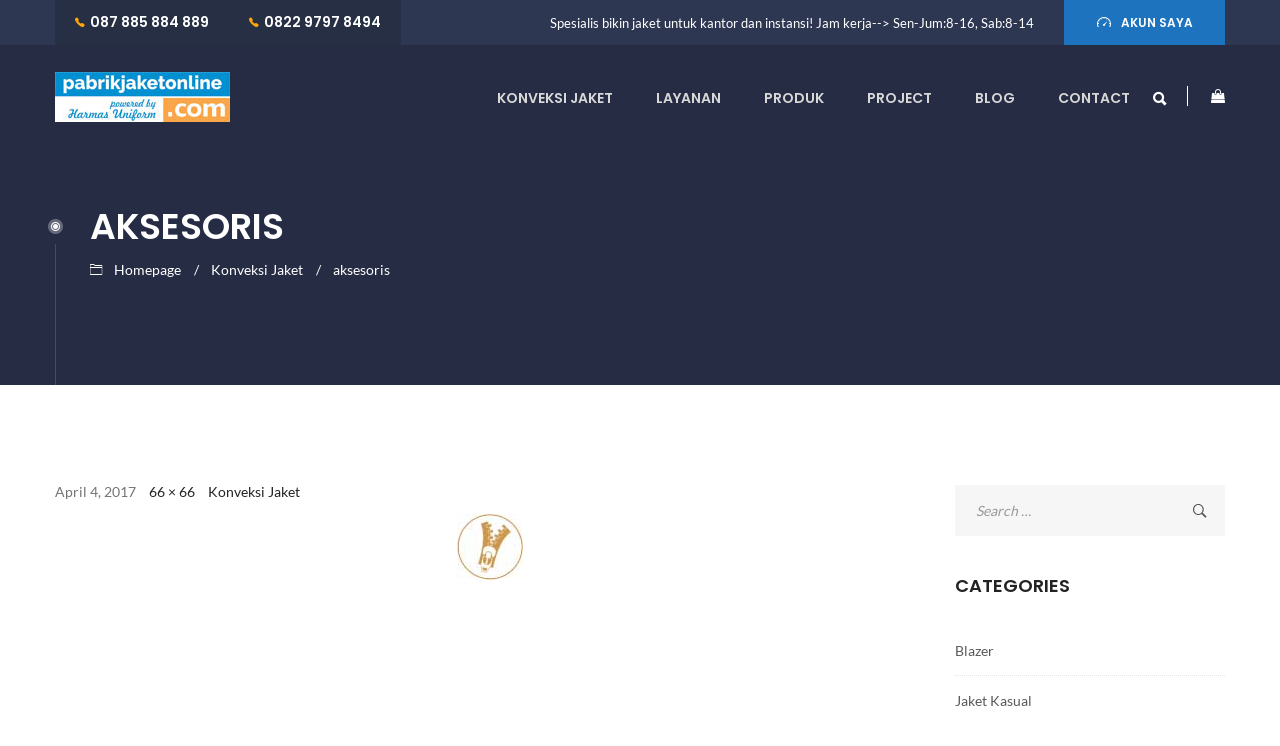

--- FILE ---
content_type: text/html; charset=UTF-8
request_url: https://pabrikjaketonline.com/konveksi-jaket/aksesoris/
body_size: 13907
content:
<!DOCTYPE html>
<html lang="en-US">
<head>
<meta charset="UTF-8">
<meta name="viewport" content="width=device-width, initial-scale=1">
<link rel="profile" href="https://gmpg.org/xfn/11">
<link rel="pingback" href="https://pabrikjaketonline.com/xmlrpc.php">
				<script>document.documentElement.className = document.documentElement.className + ' yes-js js_active js'</script>
			<meta name='robots' content='index, follow, max-image-preview:large, max-snippet:-1, max-video-preview:-1' />
	<style>img:is([sizes="auto" i], [sizes^="auto," i]) { contain-intrinsic-size: 3000px 1500px }</style>
	
	<!-- This site is optimized with the Yoast SEO plugin v26.3 - https://yoast.com/wordpress/plugins/seo/ -->
	<title>aksesoris - Pabrik Jaket</title>
	<link rel="canonical" href="https://pabrikjaketonline.com/konveksi-jaket/aksesoris/" />
	<meta property="og:locale" content="en_US" />
	<meta property="og:type" content="article" />
	<meta property="og:title" content="aksesoris - Pabrik Jaket" />
	<meta property="og:url" content="https://pabrikjaketonline.com/konveksi-jaket/aksesoris/" />
	<meta property="og:site_name" content="Pabrik Jaket" />
	<meta property="og:image" content="https://pabrikjaketonline.com/konveksi-jaket/aksesoris" />
	<meta property="og:image:width" content="66" />
	<meta property="og:image:height" content="66" />
	<meta property="og:image:type" content="image/jpeg" />
	<meta name="twitter:card" content="summary_large_image" />
	<script type="application/ld+json" class="yoast-schema-graph">{"@context":"https://schema.org","@graph":[{"@type":"WebPage","@id":"https://pabrikjaketonline.com/konveksi-jaket/aksesoris/","url":"https://pabrikjaketonline.com/konveksi-jaket/aksesoris/","name":"aksesoris - Pabrik Jaket","isPartOf":{"@id":"https://pabrikjaketonline.com/#website"},"primaryImageOfPage":{"@id":"https://pabrikjaketonline.com/konveksi-jaket/aksesoris/#primaryimage"},"image":{"@id":"https://pabrikjaketonline.com/konveksi-jaket/aksesoris/#primaryimage"},"thumbnailUrl":"https://pabrikjaketonline.com/wp-content/uploads/2016/07/aksesoris.jpg","datePublished":"2017-04-04T01:46:10+00:00","breadcrumb":{"@id":"https://pabrikjaketonline.com/konveksi-jaket/aksesoris/#breadcrumb"},"inLanguage":"en-US","potentialAction":[{"@type":"ReadAction","target":["https://pabrikjaketonline.com/konveksi-jaket/aksesoris/"]}]},{"@type":"ImageObject","inLanguage":"en-US","@id":"https://pabrikjaketonline.com/konveksi-jaket/aksesoris/#primaryimage","url":"https://pabrikjaketonline.com/wp-content/uploads/2016/07/aksesoris.jpg","contentUrl":"https://pabrikjaketonline.com/wp-content/uploads/2016/07/aksesoris.jpg","width":66,"height":66},{"@type":"BreadcrumbList","@id":"https://pabrikjaketonline.com/konveksi-jaket/aksesoris/#breadcrumb","itemListElement":[{"@type":"ListItem","position":1,"name":"Home","item":"https://pabrikjaketonline.com/"},{"@type":"ListItem","position":2,"name":"Konveksi Jaket","item":"https://pabrikjaketonline.com/"},{"@type":"ListItem","position":3,"name":"aksesoris"}]},{"@type":"WebSite","@id":"https://pabrikjaketonline.com/#website","url":"https://pabrikjaketonline.com/","name":"Pabrik Jaket","description":"Konveksi Jaket","publisher":{"@id":"https://pabrikjaketonline.com/#organization"},"potentialAction":[{"@type":"SearchAction","target":{"@type":"EntryPoint","urlTemplate":"https://pabrikjaketonline.com/?s={search_term_string}"},"query-input":{"@type":"PropertyValueSpecification","valueRequired":true,"valueName":"search_term_string"}}],"inLanguage":"en-US"},{"@type":"Organization","@id":"https://pabrikjaketonline.com/#organization","name":"Konveksi Jaket","url":"https://pabrikjaketonline.com/","logo":{"@type":"ImageObject","inLanguage":"en-US","@id":"https://pabrikjaketonline.com/#/schema/logo/image/","url":"https://pabrikjaketonline.com/wp-content/uploads/2016/08/logo-pabrikjaket22.png","contentUrl":"https://pabrikjaketonline.com/wp-content/uploads/2016/08/logo-pabrikjaket22.png","width":200,"height":53,"caption":"Konveksi Jaket"},"image":{"@id":"https://pabrikjaketonline.com/#/schema/logo/image/"}}]}</script>
	<!-- / Yoast SEO plugin. -->


<link rel="alternate" type="application/rss+xml" title="Pabrik Jaket &raquo; Feed" href="https://pabrikjaketonline.com/feed/" />
<link rel="alternate" type="application/rss+xml" title="Pabrik Jaket &raquo; Comments Feed" href="https://pabrikjaketonline.com/comments/feed/" />
<link rel="alternate" type="application/rss+xml" title="Pabrik Jaket &raquo; aksesoris Comments Feed" href="https://pabrikjaketonline.com/konveksi-jaket/aksesoris/feed/" />
<script type="text/javascript">
/* <![CDATA[ */
window._wpemojiSettings = {"baseUrl":"https:\/\/s.w.org\/images\/core\/emoji\/16.0.1\/72x72\/","ext":".png","svgUrl":"https:\/\/s.w.org\/images\/core\/emoji\/16.0.1\/svg\/","svgExt":".svg","source":{"concatemoji":"https:\/\/pabrikjaketonline.com\/wp-includes\/js\/wp-emoji-release.min.js"}};
/*! This file is auto-generated */
!function(s,n){var o,i,e;function c(e){try{var t={supportTests:e,timestamp:(new Date).valueOf()};sessionStorage.setItem(o,JSON.stringify(t))}catch(e){}}function p(e,t,n){e.clearRect(0,0,e.canvas.width,e.canvas.height),e.fillText(t,0,0);var t=new Uint32Array(e.getImageData(0,0,e.canvas.width,e.canvas.height).data),a=(e.clearRect(0,0,e.canvas.width,e.canvas.height),e.fillText(n,0,0),new Uint32Array(e.getImageData(0,0,e.canvas.width,e.canvas.height).data));return t.every(function(e,t){return e===a[t]})}function u(e,t){e.clearRect(0,0,e.canvas.width,e.canvas.height),e.fillText(t,0,0);for(var n=e.getImageData(16,16,1,1),a=0;a<n.data.length;a++)if(0!==n.data[a])return!1;return!0}function f(e,t,n,a){switch(t){case"flag":return n(e,"\ud83c\udff3\ufe0f\u200d\u26a7\ufe0f","\ud83c\udff3\ufe0f\u200b\u26a7\ufe0f")?!1:!n(e,"\ud83c\udde8\ud83c\uddf6","\ud83c\udde8\u200b\ud83c\uddf6")&&!n(e,"\ud83c\udff4\udb40\udc67\udb40\udc62\udb40\udc65\udb40\udc6e\udb40\udc67\udb40\udc7f","\ud83c\udff4\u200b\udb40\udc67\u200b\udb40\udc62\u200b\udb40\udc65\u200b\udb40\udc6e\u200b\udb40\udc67\u200b\udb40\udc7f");case"emoji":return!a(e,"\ud83e\udedf")}return!1}function g(e,t,n,a){var r="undefined"!=typeof WorkerGlobalScope&&self instanceof WorkerGlobalScope?new OffscreenCanvas(300,150):s.createElement("canvas"),o=r.getContext("2d",{willReadFrequently:!0}),i=(o.textBaseline="top",o.font="600 32px Arial",{});return e.forEach(function(e){i[e]=t(o,e,n,a)}),i}function t(e){var t=s.createElement("script");t.src=e,t.defer=!0,s.head.appendChild(t)}"undefined"!=typeof Promise&&(o="wpEmojiSettingsSupports",i=["flag","emoji"],n.supports={everything:!0,everythingExceptFlag:!0},e=new Promise(function(e){s.addEventListener("DOMContentLoaded",e,{once:!0})}),new Promise(function(t){var n=function(){try{var e=JSON.parse(sessionStorage.getItem(o));if("object"==typeof e&&"number"==typeof e.timestamp&&(new Date).valueOf()<e.timestamp+604800&&"object"==typeof e.supportTests)return e.supportTests}catch(e){}return null}();if(!n){if("undefined"!=typeof Worker&&"undefined"!=typeof OffscreenCanvas&&"undefined"!=typeof URL&&URL.createObjectURL&&"undefined"!=typeof Blob)try{var e="postMessage("+g.toString()+"("+[JSON.stringify(i),f.toString(),p.toString(),u.toString()].join(",")+"));",a=new Blob([e],{type:"text/javascript"}),r=new Worker(URL.createObjectURL(a),{name:"wpTestEmojiSupports"});return void(r.onmessage=function(e){c(n=e.data),r.terminate(),t(n)})}catch(e){}c(n=g(i,f,p,u))}t(n)}).then(function(e){for(var t in e)n.supports[t]=e[t],n.supports.everything=n.supports.everything&&n.supports[t],"flag"!==t&&(n.supports.everythingExceptFlag=n.supports.everythingExceptFlag&&n.supports[t]);n.supports.everythingExceptFlag=n.supports.everythingExceptFlag&&!n.supports.flag,n.DOMReady=!1,n.readyCallback=function(){n.DOMReady=!0}}).then(function(){return e}).then(function(){var e;n.supports.everything||(n.readyCallback(),(e=n.source||{}).concatemoji?t(e.concatemoji):e.wpemoji&&e.twemoji&&(t(e.twemoji),t(e.wpemoji)))}))}((window,document),window._wpemojiSettings);
/* ]]> */
</script>
<style id='wp-emoji-styles-inline-css' type='text/css'>

	img.wp-smiley, img.emoji {
		display: inline !important;
		border: none !important;
		box-shadow: none !important;
		height: 1em !important;
		width: 1em !important;
		margin: 0 0.07em !important;
		vertical-align: -0.1em !important;
		background: none !important;
		padding: 0 !important;
	}
</style>
<link rel='stylesheet' id='wp-block-library-css' href='https://pabrikjaketonline.com/wp-includes/css/dist/block-library/style.min.css' type='text/css' media='all' />
<style id='classic-theme-styles-inline-css' type='text/css'>
/*! This file is auto-generated */
.wp-block-button__link{color:#fff;background-color:#32373c;border-radius:9999px;box-shadow:none;text-decoration:none;padding:calc(.667em + 2px) calc(1.333em + 2px);font-size:1.125em}.wp-block-file__button{background:#32373c;color:#fff;text-decoration:none}
</style>
<style id='global-styles-inline-css' type='text/css'>
:root{--wp--preset--aspect-ratio--square: 1;--wp--preset--aspect-ratio--4-3: 4/3;--wp--preset--aspect-ratio--3-4: 3/4;--wp--preset--aspect-ratio--3-2: 3/2;--wp--preset--aspect-ratio--2-3: 2/3;--wp--preset--aspect-ratio--16-9: 16/9;--wp--preset--aspect-ratio--9-16: 9/16;--wp--preset--color--black: #000000;--wp--preset--color--cyan-bluish-gray: #abb8c3;--wp--preset--color--white: #ffffff;--wp--preset--color--pale-pink: #f78da7;--wp--preset--color--vivid-red: #cf2e2e;--wp--preset--color--luminous-vivid-orange: #ff6900;--wp--preset--color--luminous-vivid-amber: #fcb900;--wp--preset--color--light-green-cyan: #7bdcb5;--wp--preset--color--vivid-green-cyan: #00d084;--wp--preset--color--pale-cyan-blue: #8ed1fc;--wp--preset--color--vivid-cyan-blue: #0693e3;--wp--preset--color--vivid-purple: #9b51e0;--wp--preset--gradient--vivid-cyan-blue-to-vivid-purple: linear-gradient(135deg,rgba(6,147,227,1) 0%,rgb(155,81,224) 100%);--wp--preset--gradient--light-green-cyan-to-vivid-green-cyan: linear-gradient(135deg,rgb(122,220,180) 0%,rgb(0,208,130) 100%);--wp--preset--gradient--luminous-vivid-amber-to-luminous-vivid-orange: linear-gradient(135deg,rgba(252,185,0,1) 0%,rgba(255,105,0,1) 100%);--wp--preset--gradient--luminous-vivid-orange-to-vivid-red: linear-gradient(135deg,rgba(255,105,0,1) 0%,rgb(207,46,46) 100%);--wp--preset--gradient--very-light-gray-to-cyan-bluish-gray: linear-gradient(135deg,rgb(238,238,238) 0%,rgb(169,184,195) 100%);--wp--preset--gradient--cool-to-warm-spectrum: linear-gradient(135deg,rgb(74,234,220) 0%,rgb(151,120,209) 20%,rgb(207,42,186) 40%,rgb(238,44,130) 60%,rgb(251,105,98) 80%,rgb(254,248,76) 100%);--wp--preset--gradient--blush-light-purple: linear-gradient(135deg,rgb(255,206,236) 0%,rgb(152,150,240) 100%);--wp--preset--gradient--blush-bordeaux: linear-gradient(135deg,rgb(254,205,165) 0%,rgb(254,45,45) 50%,rgb(107,0,62) 100%);--wp--preset--gradient--luminous-dusk: linear-gradient(135deg,rgb(255,203,112) 0%,rgb(199,81,192) 50%,rgb(65,88,208) 100%);--wp--preset--gradient--pale-ocean: linear-gradient(135deg,rgb(255,245,203) 0%,rgb(182,227,212) 50%,rgb(51,167,181) 100%);--wp--preset--gradient--electric-grass: linear-gradient(135deg,rgb(202,248,128) 0%,rgb(113,206,126) 100%);--wp--preset--gradient--midnight: linear-gradient(135deg,rgb(2,3,129) 0%,rgb(40,116,252) 100%);--wp--preset--font-size--small: 13px;--wp--preset--font-size--medium: 20px;--wp--preset--font-size--large: 36px;--wp--preset--font-size--x-large: 42px;--wp--preset--spacing--20: 0.44rem;--wp--preset--spacing--30: 0.67rem;--wp--preset--spacing--40: 1rem;--wp--preset--spacing--50: 1.5rem;--wp--preset--spacing--60: 2.25rem;--wp--preset--spacing--70: 3.38rem;--wp--preset--spacing--80: 5.06rem;--wp--preset--shadow--natural: 6px 6px 9px rgba(0, 0, 0, 0.2);--wp--preset--shadow--deep: 12px 12px 50px rgba(0, 0, 0, 0.4);--wp--preset--shadow--sharp: 6px 6px 0px rgba(0, 0, 0, 0.2);--wp--preset--shadow--outlined: 6px 6px 0px -3px rgba(255, 255, 255, 1), 6px 6px rgba(0, 0, 0, 1);--wp--preset--shadow--crisp: 6px 6px 0px rgba(0, 0, 0, 1);}:where(.is-layout-flex){gap: 0.5em;}:where(.is-layout-grid){gap: 0.5em;}body .is-layout-flex{display: flex;}.is-layout-flex{flex-wrap: wrap;align-items: center;}.is-layout-flex > :is(*, div){margin: 0;}body .is-layout-grid{display: grid;}.is-layout-grid > :is(*, div){margin: 0;}:where(.wp-block-columns.is-layout-flex){gap: 2em;}:where(.wp-block-columns.is-layout-grid){gap: 2em;}:where(.wp-block-post-template.is-layout-flex){gap: 1.25em;}:where(.wp-block-post-template.is-layout-grid){gap: 1.25em;}.has-black-color{color: var(--wp--preset--color--black) !important;}.has-cyan-bluish-gray-color{color: var(--wp--preset--color--cyan-bluish-gray) !important;}.has-white-color{color: var(--wp--preset--color--white) !important;}.has-pale-pink-color{color: var(--wp--preset--color--pale-pink) !important;}.has-vivid-red-color{color: var(--wp--preset--color--vivid-red) !important;}.has-luminous-vivid-orange-color{color: var(--wp--preset--color--luminous-vivid-orange) !important;}.has-luminous-vivid-amber-color{color: var(--wp--preset--color--luminous-vivid-amber) !important;}.has-light-green-cyan-color{color: var(--wp--preset--color--light-green-cyan) !important;}.has-vivid-green-cyan-color{color: var(--wp--preset--color--vivid-green-cyan) !important;}.has-pale-cyan-blue-color{color: var(--wp--preset--color--pale-cyan-blue) !important;}.has-vivid-cyan-blue-color{color: var(--wp--preset--color--vivid-cyan-blue) !important;}.has-vivid-purple-color{color: var(--wp--preset--color--vivid-purple) !important;}.has-black-background-color{background-color: var(--wp--preset--color--black) !important;}.has-cyan-bluish-gray-background-color{background-color: var(--wp--preset--color--cyan-bluish-gray) !important;}.has-white-background-color{background-color: var(--wp--preset--color--white) !important;}.has-pale-pink-background-color{background-color: var(--wp--preset--color--pale-pink) !important;}.has-vivid-red-background-color{background-color: var(--wp--preset--color--vivid-red) !important;}.has-luminous-vivid-orange-background-color{background-color: var(--wp--preset--color--luminous-vivid-orange) !important;}.has-luminous-vivid-amber-background-color{background-color: var(--wp--preset--color--luminous-vivid-amber) !important;}.has-light-green-cyan-background-color{background-color: var(--wp--preset--color--light-green-cyan) !important;}.has-vivid-green-cyan-background-color{background-color: var(--wp--preset--color--vivid-green-cyan) !important;}.has-pale-cyan-blue-background-color{background-color: var(--wp--preset--color--pale-cyan-blue) !important;}.has-vivid-cyan-blue-background-color{background-color: var(--wp--preset--color--vivid-cyan-blue) !important;}.has-vivid-purple-background-color{background-color: var(--wp--preset--color--vivid-purple) !important;}.has-black-border-color{border-color: var(--wp--preset--color--black) !important;}.has-cyan-bluish-gray-border-color{border-color: var(--wp--preset--color--cyan-bluish-gray) !important;}.has-white-border-color{border-color: var(--wp--preset--color--white) !important;}.has-pale-pink-border-color{border-color: var(--wp--preset--color--pale-pink) !important;}.has-vivid-red-border-color{border-color: var(--wp--preset--color--vivid-red) !important;}.has-luminous-vivid-orange-border-color{border-color: var(--wp--preset--color--luminous-vivid-orange) !important;}.has-luminous-vivid-amber-border-color{border-color: var(--wp--preset--color--luminous-vivid-amber) !important;}.has-light-green-cyan-border-color{border-color: var(--wp--preset--color--light-green-cyan) !important;}.has-vivid-green-cyan-border-color{border-color: var(--wp--preset--color--vivid-green-cyan) !important;}.has-pale-cyan-blue-border-color{border-color: var(--wp--preset--color--pale-cyan-blue) !important;}.has-vivid-cyan-blue-border-color{border-color: var(--wp--preset--color--vivid-cyan-blue) !important;}.has-vivid-purple-border-color{border-color: var(--wp--preset--color--vivid-purple) !important;}.has-vivid-cyan-blue-to-vivid-purple-gradient-background{background: var(--wp--preset--gradient--vivid-cyan-blue-to-vivid-purple) !important;}.has-light-green-cyan-to-vivid-green-cyan-gradient-background{background: var(--wp--preset--gradient--light-green-cyan-to-vivid-green-cyan) !important;}.has-luminous-vivid-amber-to-luminous-vivid-orange-gradient-background{background: var(--wp--preset--gradient--luminous-vivid-amber-to-luminous-vivid-orange) !important;}.has-luminous-vivid-orange-to-vivid-red-gradient-background{background: var(--wp--preset--gradient--luminous-vivid-orange-to-vivid-red) !important;}.has-very-light-gray-to-cyan-bluish-gray-gradient-background{background: var(--wp--preset--gradient--very-light-gray-to-cyan-bluish-gray) !important;}.has-cool-to-warm-spectrum-gradient-background{background: var(--wp--preset--gradient--cool-to-warm-spectrum) !important;}.has-blush-light-purple-gradient-background{background: var(--wp--preset--gradient--blush-light-purple) !important;}.has-blush-bordeaux-gradient-background{background: var(--wp--preset--gradient--blush-bordeaux) !important;}.has-luminous-dusk-gradient-background{background: var(--wp--preset--gradient--luminous-dusk) !important;}.has-pale-ocean-gradient-background{background: var(--wp--preset--gradient--pale-ocean) !important;}.has-electric-grass-gradient-background{background: var(--wp--preset--gradient--electric-grass) !important;}.has-midnight-gradient-background{background: var(--wp--preset--gradient--midnight) !important;}.has-small-font-size{font-size: var(--wp--preset--font-size--small) !important;}.has-medium-font-size{font-size: var(--wp--preset--font-size--medium) !important;}.has-large-font-size{font-size: var(--wp--preset--font-size--large) !important;}.has-x-large-font-size{font-size: var(--wp--preset--font-size--x-large) !important;}
:where(.wp-block-post-template.is-layout-flex){gap: 1.25em;}:where(.wp-block-post-template.is-layout-grid){gap: 1.25em;}
:where(.wp-block-columns.is-layout-flex){gap: 2em;}:where(.wp-block-columns.is-layout-grid){gap: 2em;}
:root :where(.wp-block-pullquote){font-size: 1.5em;line-height: 1.6;}
</style>
<style id='woocommerce-inline-inline-css' type='text/css'>
.woocommerce form .form-row .required { visibility: visible; }
</style>
<link rel='stylesheet' id='brands-styles-css' href='https://pabrikjaketonline.com/wp-content/plugins/woocommerce/assets/css/brands.css' type='text/css' media='all' />
<link rel='stylesheet' id='font-awesome-css' href='https://pabrikjaketonline.com/wp-content/plugins/unyson/framework/static/libs/font-awesome/css/font-awesome.min.css' type='text/css' media='all' />
<style id='font-awesome-inline-css' type='text/css'>
[data-font="FontAwesome"]:before {font-family: 'FontAwesome' !important;content: attr(data-icon) !important;speak: none !important;font-weight: normal !important;font-variant: normal !important;text-transform: none !important;line-height: 1 !important;font-style: normal !important;-webkit-font-smoothing: antialiased !important;-moz-osx-font-smoothing: grayscale !important;}
</style>
<link rel='stylesheet' id='topseo-theme-style-css' href='https://pabrikjaketonline.com/wp-content/themes/topseo_child/style.css' type='text/css' media='all' />
<link rel='stylesheet' id='parent-style-css' href='https://pabrikjaketonline.com/wp-content/themes/topseo/style.css' type='text/css' media='all' />
<script type="text/javascript" src="https://pabrikjaketonline.com/wp-includes/js/jquery/jquery.min.js" id="jquery-core-js"></script>
<script type="text/javascript" src="https://pabrikjaketonline.com/wp-includes/js/jquery/jquery-migrate.min.js" id="jquery-migrate-js"></script>
<link rel="https://api.w.org/" href="https://pabrikjaketonline.com/wp-json/" /><link rel="alternate" title="JSON" type="application/json" href="https://pabrikjaketonline.com/wp-json/wp/v2/media/1580" /><link rel="EditURI" type="application/rsd+xml" title="RSD" href="https://pabrikjaketonline.com/xmlrpc.php?rsd" />
<meta name="generator" content="WordPress 6.8.3" />
<meta name="generator" content="WooCommerce 10.3.4" />
<link rel='shortlink' href='https://pabrikjaketonline.com/?p=1580' />
<link rel="alternate" title="oEmbed (JSON)" type="application/json+oembed" href="https://pabrikjaketonline.com/wp-json/oembed/1.0/embed?url=https%3A%2F%2Fpabrikjaketonline.com%2Fkonveksi-jaket%2Faksesoris%2F" />
<link rel="alternate" title="oEmbed (XML)" type="text/xml+oembed" href="https://pabrikjaketonline.com/wp-json/oembed/1.0/embed?url=https%3A%2F%2Fpabrikjaketonline.com%2Fkonveksi-jaket%2Faksesoris%2F&#038;format=xml" />
	<noscript><style>.woocommerce-product-gallery{ opacity: 1 !important; }</style></noscript>
	<link rel="icon" href="https://pabrikjaketonline.com/wp-content/uploads/2017/03/cropped-icon-pjo-32x32.png" sizes="32x32" />
<link rel="icon" href="https://pabrikjaketonline.com/wp-content/uploads/2017/03/cropped-icon-pjo-192x192.png" sizes="192x192" />
<link rel="apple-touch-icon" href="https://pabrikjaketonline.com/wp-content/uploads/2017/03/cropped-icon-pjo-180x180.png" />
<meta name="msapplication-TileImage" content="https://pabrikjaketonline.com/wp-content/uploads/2017/03/cropped-icon-pjo-270x270.png" />
<style id="kirki-inline-styles">.menu-style-1 .primary-menu > li > a{font-family:Poppins;font-size:14px;font-weight:600;color:#d8d8d8;}.menu-style-2 .primary-menu > li > a, .menu-box.topseo-not-top .primary-menu > li > a{font-family:Poppins;font-size:14px;font-weight:600;color:#000000;}body #mainview .sub-menu:not(.mega-menu-row) a{font-family:Poppins;font-size:12px;font-weight:600;color:#999999;}.menu-item-has-mega-menu .mega-menu-row > li > a{font-family:Poppins;font-size:16px;font-weight:600;color:#232323;}body #mainview .menu-box-right .menu-item-has-mega-menu .mega-menu-row .sub-menu a{font-family:Poppins;font-size:12px;font-weight:600;color:#999999;}body p, .fw-desc, .servide-desc, .textblock-shortcode, .accordion_in .acc_content span, .ourblog-bottom-info a, .ourblog-bottom-info dd, input, textarea, .footer-contact-info li{font-family:Lato;font-size:14px;font-weight:400;line-height:24px;color:#686868;}.topbar-text{font-family:Lato;font-weight:regular;}.tel, .topbar-btn{font-family:Poppins;font-weight:600;}.accordion_in .acc_head,.contact-form input[type="submit"],.footer-email-submit,.ht-btn,.ht-btn-normal,.our-blog-top-news a,.services-rm-btn,.services-title-btn,h1,h2,h3,h4,h5,h6{font-family:Poppins;font-weight:700;color:#232323;}h1{font-family:Poppins;font-size:48px;font-weight:700;color:#232323;}h2{font-family:Poppins;font-size:36px;font-weight:700;color:#232323;}h3{font-family:Poppins;font-size:30px;font-weight:700;color:#232323;}h4{font-family:Poppins;font-size:24px;font-weight:700;color:#232323;}h5{font-family:Poppins;font-size:22px;font-weight:700;color:#232323;}h6{font-family:Poppins;font-size:18px;font-weight:700;color:#232323;}body .breadcrumb{background-color:#252c44 !important;}.ht-footer{background:#232323;}.copyright{background:#111111;}.breadcrumb .bread:after{background:#454b60;}#mainview .acc_rm,#mainview .action-menu > li > a:hover,#mainview .blog-btn-read-more a:hover,#mainview .btn-no-bg,#mainview .btn-normal:hover,#mainview .case-readmore-btn:hover,#mainview .collapse-button:hover,#mainview .comment-btn-reply,#mainview .comment-form input[type="submit"],#mainview .contact-form button,#mainview .contact-form input:focus,#mainview .contact-form input[type="submit"]:hover,#mainview .contact-form-2 input[type="submit"]:hover,#mainview .contact-info-btn a:hover,#mainview .current-style-menu-1 > a,#mainview .footer-email-input:focus,#mainview .footer-link-list a:hover,#mainview .footer-popular-post a:hover,#mainview .footer-tw-cmt a.footer-tweet-user,#mainview .fw-special-title span,#mainview .green-color,#mainview .has-seo-children-menu:hover > a,#mainview .left-copyright .site-name,#mainview .menu-box-right .menu-item-has-mega-menu .mega-menu-row .sub-menu i,#mainview .menu-box-right .primary-menu > li:hover > a,#mainview .menu-box-right .sub-menu li,#mainview .our-blog-special-btn:hover,#mainview .our-blog-special-item.blog-post-2-columns .our-blog-date,#mainview .our-blog-top-news h4:hover a,#mainview .our-blog-top-news h4:hover i,#mainview .primary-menu > li.current-menu-ancestor > a,#mainview .primary-menu > li.current-menu-item > a,#mainview .primary-menu li:not(.menu-item-has-mega-menu) .sub-menu li:hover > a,#mainview .right-copyright a:hover,#mainview .search-form-button:hover,#mainview .services-faqs li:hover a,#mainview .services-faqs li:hover i,#mainview .services-get-quote button:hover,#mainview .services-get-quote input:focus,#mainview .services-get-quote textarea:focus,#mainview .services-rm-btn,#mainview .sub-menu a:hover,.action-menu .buttons a:hover,.action-menu .has-shopping-cart-icon:hover > a,.action-menu .mini_cart_item a:not(.remove):hover,.add_to_wishlist:hover:before,.added_to_cart:hover:before,.box-button .ht-btn.ht-btn-normal:hover,.f-copyright a,.footer-contact-info span,.ht-btn:hover,.landing-btn a,.place-order input[type="submit"]:hover,.primary-menu > li > .sub-menu li a:before,.seotabs-v4 .seotab-nav a:hover,.service-detail-sidebar-quote input[type="submit"]:hover,.woo-pro .button:hover,.woo-single .cart button:hover,.woo-single .woo-pro .button,.woocommerce .login input[type="submit"]:hover,.woocommerce .woocommerce-MyAccount-content input[type="submit"]:hover,.woocommerce .woocommerce-MyAccount-navigation li a,.woocommerce .woocommerce-MyAccount-orders .view:hover,.woocommerce-info a.showlogin,.yith-wcwl-wishlistaddedbrowse:before,.yith-wcwl-wishlistexistsbrowse:before{color:#1E73BE;}#mainview .menu-style-2 .primary-menu > li.current-menu-ancestor > a:after,#mainview .menu-style-2 .primary-menu > li.current-menu-ancestor > a:before,#mainview .menu-style-2 .primary-menu > li.current-menu-item > a:after,#mainview .menu-style-2 .primary-menu > li.current-menu-item > a:before,.about-video-btn,.action-menu .buttons a,.blog-btn-read-more a,.blog-post-video-btn:hover,.btn-buss,.btn-no-bg:hover,.btn-normal,.case-detail-quote-submit,.case-overlay-banner,.comment-form input[type="submit"]:hover,.contact-form button:hover,.contact-form input[type="submit"],.contact-form-2 input[type="submit"],.contact-info-btn a,.footer-email-submit,.footer-tag-list a:hover,.free-seo-col button,.ht-btn,.menu-style-2 .primary-menu > li > a:after,.menu-style-2 .primary-menu > li > a:before,.our-blog-overlay:before,.place-order input[type="submit"],.play-btn,.pricing-table-item-highlight .pricing-table-get,.pricing-table-item-highlight .pricing-table-img,.project-nav button.is-checked,.seotabs-v4 .seotab-nav a.current-tabs,.service-detail-sidebar-quote input[type="submit"],.service-detail-sidebar-quote input[type="submit"]:focus,.service-special-hover-effect .services-box-item-read-more,.service-special-hover-effect:after,.services-get-quote button,.services-rm-btn:hover,.srvice-detail-info-bottom,.topbar-btn,.woo-pro .button,.woo-single .cart button,.woo-single .woo-pro .button:hover,.woocommerce .login input[type="submit"],.woocommerce .woocommerce-MyAccount-content input[type="submit"],.woocommerce .woocommerce-MyAccount-content input[type="submit"]:focus,.woocommerce .woocommerce-MyAccount-orders .view{background-color:#1E73BE;}.action-menu .buttons a,.action-menu .buttons a:hover,.add_to_wishlist:hover,.added_to_cart:hover,.blog-btn-read-more a:hover,.btn-no-bg,.btn-normal:hover,.case-detail-quote-submit:hover,.comment-btn-reply,.comment-form input[type="submit"],.contact-form button,.contact-form input[type="submit"],.contact-form-2 input[type="submit"],.contact-info-btn a:hover,.footer-email-input:focus,.footer-email-submit:hover,.free-seo-col button:hover,.ht-btn:hover,.place-order input[type="submit"],.place-order input[type="submit"]:hover,.project-nav button.is-checked,.project-nav button:hover,.right-copyright a:hover,.seotabs-v4 .seotab-nav a.current-tabs,.seotabs-v4 .seotab-nav a:hover,.service-detail-sidebar-quote input[type="submit"],.service-detail-sidebar-quote input[type="submit"]:hover,.services-get-quote button:hover,.services-get-quote input:focus,.services-get-quote textarea:focus,.woo-pro .button,.woo-pro .button:hover,.woo-single .cart button,.woo-single .woo-pro .button,.woo-single .woo-pro .button:hover,.woocommerce .login input[type="submit"],.woocommerce .login input[type="submit"]:hover,.woocommerce .woocommerce-MyAccount-content input[type="submit"],.woocommerce .woocommerce-MyAccount-content input[type="submit"]:hover,.woocommerce .woocommerce-MyAccount-orders .view,.woocommerce .woocommerce-MyAccount-orders .view:hover,.yith-wcwl-wishlistaddedbrowse,.yith-wcwl-wishlistexistsbrowse{border-color:#1E73BE;}#mainview .widget_nav_menu .menu li ul li a:hover,.about-live-by .accordion_in .acc_content a,.about-live-desc a,.blog-post-date-number,.blog-post-name a:hover,.blog-post-under-date a:hover,.blog-post-under-date span:before,.blog-single .blog-post-sumary p a,.blog-total-post a,.case-cate a:hover,.case-cate:before,.case-detail-content a,.case-like span:before,.case-name-btn:hover,.chathead a:hover,.coming-soon-page .coming-soon-contact-form button:hover,.comment-btn-reply:hover,.comment-time,.control-post-btn,.control-post-name a:hover,.error-desc a,.free-seo-times span,.our-blog-date,.our-brand-text-name,.ourblog-bottom-info dd:before,.ourblog-bottom-info dt:before,.ourblog-name a:hover,.pagination a:hover,.pagination span,.product-categories a:hover,.product-categories a:hover + .count,.seo-lists li:before,.services-tes-rate span,.srvice-detail-info-bottom .btn-normal,.tel:before,.victorious-ccordion .accordion_in .acc_head:before,.victorious-list-tabs li:before,.widget_archive a:hover,.widget_archive li:hover:before,.widget_calendar .calendar_wrap #wp-calendar td a,.widget_categories a:hover,.widget_layered_nav ul a:hover,.widget_layered_nav ul a:hover + .count,.widget_layered_nav_filters ul li a:hover,.widget_meta ul li a:hover,.widget_nav_menu .menu li a:hover,.widget_pages ul li a:hover,.widget_products .product_list_widget .product-title:hover,.widget_recent_comments ul li a:hover,.widget_recent_entries li > a:hover,.widget_recent_reviews ul li > a:hover,.widget_rss ul li .rsswidget:hover,.widget_shopping_cart_content .buttons a:hover,.widget_shopping_cart_content li a:not(.remove):hover,.widget_top_rated_products .product_list_widget .product-title:hover,.widget_twitter .tweet-link,.woo-pro h3:hover,.woo-shopping-cart form table .product-name a:hover,.woocommerce-info a.showcoupon{color:#ffa506;}.about-live-by .accordion_in.acc_active .acc_head .acc_icon_expand:before,.about-team-effect:before,.about-team-title:after,.about-team-title:before,.action-menu > li > span,.blog-masonry .bottom-info-cmt,.blog-post-video-btn,.case-detail-more-crs .case-study .owl-page.active span,.case-detail-more-crs .case-study .owl-page.active span:hover,.case-detail-more-crs .owl-page.active span,.client .slick-active button,.coming-soon-page .coming-soon-contact-form button,.counter-2-img:before,.counter-circle,.full-range-accordion .accordion_in.acc_active .acc_head:before,.full-range-crs .slick-active button,.our-brand-text-name:after,.our-branding-accordion .accordion_in.acc_active > .acc_head .acc_icon_expand:before,.our-partient-speak .owl-page.active span,.price_slider,.pricing-results-crs .owl-page.active span,.pricing-results-crs .owl-page.active span:hover,.product-categories a:hover:before,.reputation-crs .owl-page.active span,.reputation-crs .owl-page.active span:hover,.seotabs-v9 .seotab-nav a.current-tabs,.service-detail-accordin .accordion_in.acc_active .acc_head .acc_icon_expand:before,.services-crs .owl-page span:after,.services-crs .owl-page span:before,.services-crs .owl-page.active span,.services-crs .owl-page.active span:hover,.services-crs .owl-page:after,.services-effect:before,.services-tes-author:before,.services-title:after,.services-title:before,.srvice-detail-info-bottom .btn-normal:hover,.topbar-btn:hover,.victorious-item:before,.widget_layered_nav ul a:hover:before,.widget_product_tag_cloud a:hover,.widget_tag_cloud a:hover,.woo-pro .onsale{background:#ffa506;}.about-live-by .accordion_in.acc_active .acc_head .acc_icon_expand:before,.coming-soon-page .coming-soon-contact-form button,.coming-soon-page .coming-soon-contact-form button:hover,.comment-btn-reply:hover,.counter-2-img:hover:after,.seotabs-v9 .seotab-nav a.current-tabs:after,.seotabs-v9 .seotab-nav a:hover:after,.service-detail-accordin .accordion_in.acc_active .acc_head .acc_icon_expand:before,.srvice-detail-info-bottom .btn-normal:hover,.victorious-item:hover:after,.victorious-tabs-menu-current .victorious-item:after,.widget_product_tag_cloud a:hover,.widget_tag_cloud a:hover{border-color:#ffa506;}.features-services-item:hover{border-left-color:#ffa506;}/* devanagari */
@font-face {
  font-family: 'Poppins';
  font-style: normal;
  font-weight: 400;
  font-display: swap;
  src: url(https://pabrikjaketonline.com/wp-content/fonts/poppins/pxiEyp8kv8JHgFVrJJbecmNE.woff2) format('woff2');
  unicode-range: U+0900-097F, U+1CD0-1CF9, U+200C-200D, U+20A8, U+20B9, U+20F0, U+25CC, U+A830-A839, U+A8E0-A8FF, U+11B00-11B09;
}
/* latin-ext */
@font-face {
  font-family: 'Poppins';
  font-style: normal;
  font-weight: 400;
  font-display: swap;
  src: url(https://pabrikjaketonline.com/wp-content/fonts/poppins/pxiEyp8kv8JHgFVrJJnecmNE.woff2) format('woff2');
  unicode-range: U+0100-02BA, U+02BD-02C5, U+02C7-02CC, U+02CE-02D7, U+02DD-02FF, U+0304, U+0308, U+0329, U+1D00-1DBF, U+1E00-1E9F, U+1EF2-1EFF, U+2020, U+20A0-20AB, U+20AD-20C0, U+2113, U+2C60-2C7F, U+A720-A7FF;
}
/* latin */
@font-face {
  font-family: 'Poppins';
  font-style: normal;
  font-weight: 400;
  font-display: swap;
  src: url(https://pabrikjaketonline.com/wp-content/fonts/poppins/pxiEyp8kv8JHgFVrJJfecg.woff2) format('woff2');
  unicode-range: U+0000-00FF, U+0131, U+0152-0153, U+02BB-02BC, U+02C6, U+02DA, U+02DC, U+0304, U+0308, U+0329, U+2000-206F, U+20AC, U+2122, U+2191, U+2193, U+2212, U+2215, U+FEFF, U+FFFD;
}
/* devanagari */
@font-face {
  font-family: 'Poppins';
  font-style: normal;
  font-weight: 600;
  font-display: swap;
  src: url(https://pabrikjaketonline.com/wp-content/fonts/poppins/pxiByp8kv8JHgFVrLEj6Z11lFc-K.woff2) format('woff2');
  unicode-range: U+0900-097F, U+1CD0-1CF9, U+200C-200D, U+20A8, U+20B9, U+20F0, U+25CC, U+A830-A839, U+A8E0-A8FF, U+11B00-11B09;
}
/* latin-ext */
@font-face {
  font-family: 'Poppins';
  font-style: normal;
  font-weight: 600;
  font-display: swap;
  src: url(https://pabrikjaketonline.com/wp-content/fonts/poppins/pxiByp8kv8JHgFVrLEj6Z1JlFc-K.woff2) format('woff2');
  unicode-range: U+0100-02BA, U+02BD-02C5, U+02C7-02CC, U+02CE-02D7, U+02DD-02FF, U+0304, U+0308, U+0329, U+1D00-1DBF, U+1E00-1E9F, U+1EF2-1EFF, U+2020, U+20A0-20AB, U+20AD-20C0, U+2113, U+2C60-2C7F, U+A720-A7FF;
}
/* latin */
@font-face {
  font-family: 'Poppins';
  font-style: normal;
  font-weight: 600;
  font-display: swap;
  src: url(https://pabrikjaketonline.com/wp-content/fonts/poppins/pxiByp8kv8JHgFVrLEj6Z1xlFQ.woff2) format('woff2');
  unicode-range: U+0000-00FF, U+0131, U+0152-0153, U+02BB-02BC, U+02C6, U+02DA, U+02DC, U+0304, U+0308, U+0329, U+2000-206F, U+20AC, U+2122, U+2191, U+2193, U+2212, U+2215, U+FEFF, U+FFFD;
}/* latin-ext */
@font-face {
  font-family: 'Lato';
  font-style: normal;
  font-weight: 400;
  font-display: swap;
  src: url(https://pabrikjaketonline.com/wp-content/fonts/lato/S6uyw4BMUTPHjxAwXjeu.woff2) format('woff2');
  unicode-range: U+0100-02BA, U+02BD-02C5, U+02C7-02CC, U+02CE-02D7, U+02DD-02FF, U+0304, U+0308, U+0329, U+1D00-1DBF, U+1E00-1E9F, U+1EF2-1EFF, U+2020, U+20A0-20AB, U+20AD-20C0, U+2113, U+2C60-2C7F, U+A720-A7FF;
}
/* latin */
@font-face {
  font-family: 'Lato';
  font-style: normal;
  font-weight: 400;
  font-display: swap;
  src: url(https://pabrikjaketonline.com/wp-content/fonts/lato/S6uyw4BMUTPHjx4wXg.woff2) format('woff2');
  unicode-range: U+0000-00FF, U+0131, U+0152-0153, U+02BB-02BC, U+02C6, U+02DA, U+02DC, U+0304, U+0308, U+0329, U+2000-206F, U+20AC, U+2122, U+2191, U+2193, U+2212, U+2215, U+FEFF, U+FFFD;
}/* devanagari */
@font-face {
  font-family: 'Poppins';
  font-style: normal;
  font-weight: 400;
  font-display: swap;
  src: url(https://pabrikjaketonline.com/wp-content/fonts/poppins/pxiEyp8kv8JHgFVrJJbecmNE.woff2) format('woff2');
  unicode-range: U+0900-097F, U+1CD0-1CF9, U+200C-200D, U+20A8, U+20B9, U+20F0, U+25CC, U+A830-A839, U+A8E0-A8FF, U+11B00-11B09;
}
/* latin-ext */
@font-face {
  font-family: 'Poppins';
  font-style: normal;
  font-weight: 400;
  font-display: swap;
  src: url(https://pabrikjaketonline.com/wp-content/fonts/poppins/pxiEyp8kv8JHgFVrJJnecmNE.woff2) format('woff2');
  unicode-range: U+0100-02BA, U+02BD-02C5, U+02C7-02CC, U+02CE-02D7, U+02DD-02FF, U+0304, U+0308, U+0329, U+1D00-1DBF, U+1E00-1E9F, U+1EF2-1EFF, U+2020, U+20A0-20AB, U+20AD-20C0, U+2113, U+2C60-2C7F, U+A720-A7FF;
}
/* latin */
@font-face {
  font-family: 'Poppins';
  font-style: normal;
  font-weight: 400;
  font-display: swap;
  src: url(https://pabrikjaketonline.com/wp-content/fonts/poppins/pxiEyp8kv8JHgFVrJJfecg.woff2) format('woff2');
  unicode-range: U+0000-00FF, U+0131, U+0152-0153, U+02BB-02BC, U+02C6, U+02DA, U+02DC, U+0304, U+0308, U+0329, U+2000-206F, U+20AC, U+2122, U+2191, U+2193, U+2212, U+2215, U+FEFF, U+FFFD;
}
/* devanagari */
@font-face {
  font-family: 'Poppins';
  font-style: normal;
  font-weight: 600;
  font-display: swap;
  src: url(https://pabrikjaketonline.com/wp-content/fonts/poppins/pxiByp8kv8JHgFVrLEj6Z11lFc-K.woff2) format('woff2');
  unicode-range: U+0900-097F, U+1CD0-1CF9, U+200C-200D, U+20A8, U+20B9, U+20F0, U+25CC, U+A830-A839, U+A8E0-A8FF, U+11B00-11B09;
}
/* latin-ext */
@font-face {
  font-family: 'Poppins';
  font-style: normal;
  font-weight: 600;
  font-display: swap;
  src: url(https://pabrikjaketonline.com/wp-content/fonts/poppins/pxiByp8kv8JHgFVrLEj6Z1JlFc-K.woff2) format('woff2');
  unicode-range: U+0100-02BA, U+02BD-02C5, U+02C7-02CC, U+02CE-02D7, U+02DD-02FF, U+0304, U+0308, U+0329, U+1D00-1DBF, U+1E00-1E9F, U+1EF2-1EFF, U+2020, U+20A0-20AB, U+20AD-20C0, U+2113, U+2C60-2C7F, U+A720-A7FF;
}
/* latin */
@font-face {
  font-family: 'Poppins';
  font-style: normal;
  font-weight: 600;
  font-display: swap;
  src: url(https://pabrikjaketonline.com/wp-content/fonts/poppins/pxiByp8kv8JHgFVrLEj6Z1xlFQ.woff2) format('woff2');
  unicode-range: U+0000-00FF, U+0131, U+0152-0153, U+02BB-02BC, U+02C6, U+02DA, U+02DC, U+0304, U+0308, U+0329, U+2000-206F, U+20AC, U+2122, U+2191, U+2193, U+2212, U+2215, U+FEFF, U+FFFD;
}/* latin-ext */
@font-face {
  font-family: 'Lato';
  font-style: normal;
  font-weight: 400;
  font-display: swap;
  src: url(https://pabrikjaketonline.com/wp-content/fonts/lato/S6uyw4BMUTPHjxAwXjeu.woff2) format('woff2');
  unicode-range: U+0100-02BA, U+02BD-02C5, U+02C7-02CC, U+02CE-02D7, U+02DD-02FF, U+0304, U+0308, U+0329, U+1D00-1DBF, U+1E00-1E9F, U+1EF2-1EFF, U+2020, U+20A0-20AB, U+20AD-20C0, U+2113, U+2C60-2C7F, U+A720-A7FF;
}
/* latin */
@font-face {
  font-family: 'Lato';
  font-style: normal;
  font-weight: 400;
  font-display: swap;
  src: url(https://pabrikjaketonline.com/wp-content/fonts/lato/S6uyw4BMUTPHjx4wXg.woff2) format('woff2');
  unicode-range: U+0000-00FF, U+0131, U+0152-0153, U+02BB-02BC, U+02C6, U+02DA, U+02DC, U+0304, U+0308, U+0329, U+2000-206F, U+20AC, U+2122, U+2191, U+2193, U+2212, U+2215, U+FEFF, U+FFFD;
}/* devanagari */
@font-face {
  font-family: 'Poppins';
  font-style: normal;
  font-weight: 400;
  font-display: swap;
  src: url(https://pabrikjaketonline.com/wp-content/fonts/poppins/pxiEyp8kv8JHgFVrJJbecmNE.woff2) format('woff2');
  unicode-range: U+0900-097F, U+1CD0-1CF9, U+200C-200D, U+20A8, U+20B9, U+20F0, U+25CC, U+A830-A839, U+A8E0-A8FF, U+11B00-11B09;
}
/* latin-ext */
@font-face {
  font-family: 'Poppins';
  font-style: normal;
  font-weight: 400;
  font-display: swap;
  src: url(https://pabrikjaketonline.com/wp-content/fonts/poppins/pxiEyp8kv8JHgFVrJJnecmNE.woff2) format('woff2');
  unicode-range: U+0100-02BA, U+02BD-02C5, U+02C7-02CC, U+02CE-02D7, U+02DD-02FF, U+0304, U+0308, U+0329, U+1D00-1DBF, U+1E00-1E9F, U+1EF2-1EFF, U+2020, U+20A0-20AB, U+20AD-20C0, U+2113, U+2C60-2C7F, U+A720-A7FF;
}
/* latin */
@font-face {
  font-family: 'Poppins';
  font-style: normal;
  font-weight: 400;
  font-display: swap;
  src: url(https://pabrikjaketonline.com/wp-content/fonts/poppins/pxiEyp8kv8JHgFVrJJfecg.woff2) format('woff2');
  unicode-range: U+0000-00FF, U+0131, U+0152-0153, U+02BB-02BC, U+02C6, U+02DA, U+02DC, U+0304, U+0308, U+0329, U+2000-206F, U+20AC, U+2122, U+2191, U+2193, U+2212, U+2215, U+FEFF, U+FFFD;
}
/* devanagari */
@font-face {
  font-family: 'Poppins';
  font-style: normal;
  font-weight: 600;
  font-display: swap;
  src: url(https://pabrikjaketonline.com/wp-content/fonts/poppins/pxiByp8kv8JHgFVrLEj6Z11lFc-K.woff2) format('woff2');
  unicode-range: U+0900-097F, U+1CD0-1CF9, U+200C-200D, U+20A8, U+20B9, U+20F0, U+25CC, U+A830-A839, U+A8E0-A8FF, U+11B00-11B09;
}
/* latin-ext */
@font-face {
  font-family: 'Poppins';
  font-style: normal;
  font-weight: 600;
  font-display: swap;
  src: url(https://pabrikjaketonline.com/wp-content/fonts/poppins/pxiByp8kv8JHgFVrLEj6Z1JlFc-K.woff2) format('woff2');
  unicode-range: U+0100-02BA, U+02BD-02C5, U+02C7-02CC, U+02CE-02D7, U+02DD-02FF, U+0304, U+0308, U+0329, U+1D00-1DBF, U+1E00-1E9F, U+1EF2-1EFF, U+2020, U+20A0-20AB, U+20AD-20C0, U+2113, U+2C60-2C7F, U+A720-A7FF;
}
/* latin */
@font-face {
  font-family: 'Poppins';
  font-style: normal;
  font-weight: 600;
  font-display: swap;
  src: url(https://pabrikjaketonline.com/wp-content/fonts/poppins/pxiByp8kv8JHgFVrLEj6Z1xlFQ.woff2) format('woff2');
  unicode-range: U+0000-00FF, U+0131, U+0152-0153, U+02BB-02BC, U+02C6, U+02DA, U+02DC, U+0304, U+0308, U+0329, U+2000-206F, U+20AC, U+2122, U+2191, U+2193, U+2212, U+2215, U+FEFF, U+FFFD;
}/* latin-ext */
@font-face {
  font-family: 'Lato';
  font-style: normal;
  font-weight: 400;
  font-display: swap;
  src: url(https://pabrikjaketonline.com/wp-content/fonts/lato/S6uyw4BMUTPHjxAwXjeu.woff2) format('woff2');
  unicode-range: U+0100-02BA, U+02BD-02C5, U+02C7-02CC, U+02CE-02D7, U+02DD-02FF, U+0304, U+0308, U+0329, U+1D00-1DBF, U+1E00-1E9F, U+1EF2-1EFF, U+2020, U+20A0-20AB, U+20AD-20C0, U+2113, U+2C60-2C7F, U+A720-A7FF;
}
/* latin */
@font-face {
  font-family: 'Lato';
  font-style: normal;
  font-weight: 400;
  font-display: swap;
  src: url(https://pabrikjaketonline.com/wp-content/fonts/lato/S6uyw4BMUTPHjx4wXg.woff2) format('woff2');
  unicode-range: U+0000-00FF, U+0131, U+0152-0153, U+02BB-02BC, U+02C6, U+02DA, U+02DC, U+0304, U+0308, U+0329, U+2000-206F, U+20AC, U+2122, U+2191, U+2193, U+2212, U+2215, U+FEFF, U+FFFD;
}</style>	<!-- Global site tag (gtag.js) - Google Analytics -->
<script async src="https://www.googletagmanager.com/gtag/js?id=UA-41926094-3"></script>
<script>
  window.dataLayer = window.dataLayer || [];
  function gtag(){dataLayer.push(arguments);}
  gtag('js', new Date());

  gtag('config', 'UA-41926094-3');
</script>

</head>
<body data-rsssl=1 class="attachment wp-singular attachment-template-default attachmentid-1580 attachment-jpeg wp-theme-topseo wp-child-theme-topseo_child theme-topseo woocommerce-no-js masthead-fixed full-width footer-widgets singular menu-style-1" itemscope itemtype="http://schema.org/WebPage">
		<div class="topseo-animation"></div>	<div id="mainview" class="hfeed site">
		<!-- HEADER -->
		<header class="flw topseo-header">
				<div id="topbar-edit-location" class="topseo-edit-location" style="left: 50px; top: 10px;">
	        	    </div>
				<!-- topbar -->
			
				<div class="topbar flw">
					<div class="container">
						<div class="topbar-left">
							
<div class="tel ion-ios-telephone">087 885 884 889</div>
<div class="tel ion-ios-telephone">0822 9797 8494</div>
								</div>
						<div class="topbar-right">
							<span class="topbar-text">Spesialis bikin jaket untuk kantor dan instansi! Jam kerja--&gt; Sen-Jum:8-16, Sab:8-14</span>
<a href="https://pabrikjaketonline.com/my-account/" class="topbar-btn ion-speedometer">Akun Saya</a>						</div>
					</div>
				</div>
						<!-- menu -->
			<div class="seo-wrap-menu">
				<div class="menu-box flw menu-style-1 sticky-menu">
					<div class="container">
						<div class="menu-box-nav flw">
							<!-- box left -->
							<div class="menu-box-left">
								<div class="logo lg-top">
										<div id="logo-edit-location" class="topseo-edit-location" style="left: 60px; top:20px">
	        	    </div>
										<a href="https://pabrikjaketonline.com/">
										<img class="logo-img" src="https://pabrikjaketonline.com/wp-content/uploads/2017/05/logopabrikjaket9.jpg" alt="Logo image">
										<img class="logo-img-sticky" src="https://pabrikjaketonline.com/wp-content/uploads/2017/05/logopabrikjaket9.jpg" alt="Logo image">
									</a>
								</div>
							</div>
							<!-- box right -->
							<div class="menu-box-right" id="navside">
								<ul id="menu-primary-menu" class="primary-menu"><li id="menu-item-1552" class="menu-item menu-item-type-post_type menu-item-object-page menu-item-home menu-item-1552"><a href="https://pabrikjaketonline.com/" >Konveksi Jaket</a></li>
<li id="menu-item-551" class="menu-item menu-item-type-custom menu-item-object-custom menu-item-has-children menu-item-has-mega-menu menu-item-551"><a href="#" >Layanan</a><div class="mega-menu" >
<ul class="sub-menu mega-menu-row">
	<li id="menu-item-361" class="menu-item menu-item-type-custom menu-item-object-custom menu-item-has-children mega-menu-col menu-item-361"><a href="#" >Company profile</a>
	<ul class="sub-menu sub-menu-has-icons">
		<li id="menu-item-269" class="menu-item menu-item-type-post_type menu-item-object-page menu-item-has-icon menu-item-269"><a href="https://pabrikjaketonline.com/tentang-kami/" ><i class="topseo-icon-primary-menu fa fa-briefcase"></i> Tentang kami</a></li>
		<li id="menu-item-1052" class="menu-item menu-item-type-post_type menu-item-object-page menu-item-has-icon menu-item-1052"><a href="https://pabrikjaketonline.com/alat-dan-mesin/" ><i class="topseo-icon-primary-menu fa fa-wrench"></i> Alat dan Mesin</a></li>
		<li id="menu-item-414" class="menu-item menu-item-type-post_type menu-item-object-page menu-item-has-icon menu-item-414"><a href="https://pabrikjaketonline.com/partnership/" ><i class="topseo-icon-primary-menu fa fa-american-sign-language-interpreting"></i> Partnership</a></li>
		<li id="menu-item-1053" class="menu-item menu-item-type-post_type menu-item-object-page menu-item-has-icon menu-item-1053"><a href="https://pabrikjaketonline.com/testimonial/" ><i class="topseo-icon-primary-menu fa fa-thumbs-o-up"></i> Testimonials</a></li>
		<li id="menu-item-444" class="menu-item menu-item-type-post_type menu-item-object-page menu-item-has-icon menu-item-444"><a href="https://pabrikjaketonline.com/keluhan-pengaduan/" ><i class="topseo-icon-primary-menu fa fa-commenting"></i> Keluhan/Pengaduan</a></li>
	</ul>
</li>
	<li id="menu-item-554" class="menu-item menu-item-type-custom menu-item-object-custom menu-item-has-children mega-menu-col menu-item-554"><a href="#" >Panduan</a>
	<ul class="sub-menu sub-menu-has-icons">
		<li id="menu-item-1054" class="menu-item menu-item-type-post_type menu-item-object-page menu-item-has-icon menu-item-1054"><a href="https://pabrikjaketonline.com/panduan-pesan-aman/" ><i class="topseo-icon-primary-menu fa fa-exclamation-circle"></i> Panduan pesan aman</a></li>
		<li id="menu-item-1055" class="menu-item menu-item-type-post_type menu-item-object-page menu-item-has-icon menu-item-1055"><a href="https://pabrikjaketonline.com/standar-kualitas-produk/" ><i class="topseo-icon-primary-menu fa fa-check"></i> Standar kualitas produk</a></li>
		<li id="menu-item-1057" class="menu-item menu-item-type-post_type menu-item-object-page menu-item-has-icon menu-item-1057"><a href="https://pabrikjaketonline.com/panduan-bahan-dan-warna/" ><i class="topseo-icon-primary-menu fa fa-delicious"></i> Panduan bahan dan warna</a></li>
		<li id="menu-item-1058" class="menu-item menu-item-type-post_type menu-item-object-page menu-item-has-icon menu-item-1058"><a href="https://pabrikjaketonline.com/standar-ukuran/" ><i class="topseo-icon-primary-menu fa fa-reorder"></i> Standar ukuran</a></li>
		<li id="menu-item-1059" class="menu-item menu-item-type-post_type menu-item-object-page menu-item-has-icon menu-item-1059"><a href="https://pabrikjaketonline.com/panduan-bordir-sablon/" ><i class="topseo-icon-primary-menu fa fa-cc-diners-club"></i> Panduan bordir/sablon</a></li>
	</ul>
</li>
	<li id="menu-item-553" class="menu-item menu-item-type-custom menu-item-object-custom menu-item-has-children mega-menu-col menu-item-553"><a href="#" >Referensi Harga</a>
	<ul class="sub-menu sub-menu-has-icons">
		<li id="menu-item-1063" class="menu-item menu-item-type-post_type menu-item-object-ht-service menu-item-has-icon menu-item-1063"><a href="https://pabrikjaketonline.com/services/jaketkantor/" ><i class="topseo-icon-primary-menu fa fa-user-secret"></i> Jaket Kantor</a></li>
		<li id="menu-item-1064" class="menu-item menu-item-type-post_type menu-item-object-ht-service menu-item-has-icon menu-item-1064"><a href="https://pabrikjaketonline.com/services/jaketkasual/" ><i class="topseo-icon-primary-menu fa fa-user-secret"></i> Jaket Kasual</a></li>
		<li id="menu-item-1061" class="menu-item menu-item-type-post_type menu-item-object-ht-service menu-item-has-icon menu-item-1061"><a href="https://pabrikjaketonline.com/services/blazer-2/" ><i class="topseo-icon-primary-menu fa fa-user-secret"></i> Blazer</a></li>
		<li id="menu-item-1065" class="menu-item menu-item-type-post_type menu-item-object-ht-service menu-item-has-icon menu-item-1065"><a href="https://pabrikjaketonline.com/services/jaketlapangan/" ><i class="topseo-icon-primary-menu fa fa-odnoklassniki"></i> Jaket Lapangan</a></li>
	</ul>
</li>
	<li id="menu-item-578" class="menu-item menu-item-type-custom menu-item-object-custom mega-menu-col menu-item-has-icon menu-item-578"><div><p><strong>Pabrik Jaket Online</strong> adalah divisi Harmas Uniform yang mengerjakan pesanan jaket online dan juga menyediakan <strong>jaket ready stock siap bordir.</strong></p>
</div></li>
</ul>
</div></li>
<li id="menu-item-1706" class="menu-item menu-item-type-post_type menu-item-object-page menu-item-has-mega-menu menu-item-1706"><a href="https://pabrikjaketonline.com/shop/" >Produk</a></li>
<li id="menu-item-449" class="menu-item menu-item-type-custom menu-item-object-custom menu-item-449"><a href="https://pabrikjaketonline.com/project" >Project</a></li>
<li id="menu-item-1788" class="menu-item menu-item-type-post_type menu-item-object-page menu-item-1788"><a href="https://pabrikjaketonline.com/blog/" >Blog</a></li>
<li id="menu-item-266" class="menu-item menu-item-type-post_type menu-item-object-page menu-item-266"><a href="https://pabrikjaketonline.com/contact/" >Contact</a></li>
</ul>								<span class="search-form-button ion-search"></span>
									<form action="https://pabrikjaketonline.com/" class="search-form-mobile">
		<input required class="search-form-monile-input" name="s" type="text" placeholder="Search..." >
		<button class="topseo_search_form_mobile"></button>
	</form>
									<!-- shop cart -->
										<ul class="action-menu">
		<li class="has-shopping-cart-icon">
			<a href="https://pabrikjaketonline.com/shopping-cart/" class="fa fa-shopping-bag"></a>
					</li>
	</ul>
								</div>
							<!-- search form -->
								<div class="box-form-top">
		<form action="https://pabrikjaketonline.com/" class="search-form-menu">
			<input required class="search-form-input" name="s" type="text" autofocus placeholder="To Search start typing..." >
		</form>
		<span class="ion-close close-form-btn"></span>
	</div>
							</div>
					</div>
				</div>
			</div>
		</header>
		        <nav class="breadcrumb topseo-breadcrumb flw breadcrumb-animate" style="background: url('')" ">

            <div class="container">
            		<div id="breadcrumb-edit-location" class="topseo-edit-location" style="left: 50px; top:30px;">
	        	    </div>
	                <div class="bread flw">
                    <h1 class="page-title">
                        aksesoris                    </h1>
                    
    <div class="crumbs">
                                    <span class="first-item">
                                    <a href="https://pabrikjaketonline.com/">Homepage</a></span>
                
                                                <span class="0-item">
                                    <a href="https://pabrikjaketonline.com/">Konveksi Jaket</a></span>
                
                                                <span class="last-item">aksesoris</span>
                        </div>
                </div>
            </div>     

                
        </nav>
    
<main id="main" class="page_content blog-page flw">
	<div class="container">
		<div class="row">
			<div class="col-md-9 col-lg-9">
								<div id="post-1580" class="post-1580 attachment type-attachment status-inherit hentry">
					<div class="topseo-img-single-view flw">
						<span class="entry-date"><time class="entry-date" datetime="2017-04-04T01:46:10+00:00">April 4, 2017</time></span>
						<span class="full-size-link"><a href="https://pabrikjaketonline.com/wp-content/uploads/2016/07/aksesoris.jpg">66 &times; 66</a></span>
						<span class="parent-post-link"><a href="https://pabrikjaketonline.com/" rel="gallery">Konveksi Jaket</a></span>
											</div>
					<div class="topseo-img-content-single-view flw">
						<div class="entry-attachment">
							<div class="attachment">
								<a href="https://pabrikjaketonline.com/konveksi-jaket/icon-box-1/" rel="attachment"><img width="66" height="66" src="https://pabrikjaketonline.com/wp-content/uploads/2016/07/aksesoris.jpg" class="attachment-810x810 size-810x810" alt="" decoding="async" /></a>							</div><!-- .attachment -->

													</div><!-- .entry-attachment -->

											</div><!-- .entry-content -->
				</div><!-- #post-## -->

				
							</div>
			<div class="col-md-3 col-lg-3">
				
<div id="secondary" class="widget-area" role="complementary">
	<aside id="search-2" class="widget widget_search"><form role="search" method="get" class="search-form" action="https://pabrikjaketonline.com/">
				<label>
					<span class="screen-reader-text">Search for:</span>
					<input type="search" class="search-field" placeholder="Search &hellip;" value="" name="s" />
				</label>
				<input type="submit" class="search-submit" value="Search" />
			</form></aside><aside id="categories-3" class="widget widget_categories"><h3 class="widget-title">Categories</h3>
			<ul>
					<li class="cat-item cat-item-53"><a href="https://pabrikjaketonline.com/category/blazer/">Blazer</a>
</li>
	<li class="cat-item cat-item-56"><a href="https://pabrikjaketonline.com/category/jaket-kasual/">Jaket Kasual</a>
</li>
	<li class="cat-item cat-item-57"><a href="https://pabrikjaketonline.com/category/jaket-lapangan/">Jaket Lapangan</a>
</li>
	<li class="cat-item cat-item-60"><a href="https://pabrikjaketonline.com/category/jaket-parka/">Jaket Parka</a>
</li>
			</ul>

			</aside>
		<aside id="recent-posts-2" class="widget widget_recent_entries">
		<h3 class="widget-title">Recent Posts</h3>
		<ul>
											<li>
					<a href="https://pabrikjaketonline.com/jaket-lapangan-mikrofiber-kpk/">Jaket Lapangan Mikrofiber &#8211; KPK</a>
									</li>
											<li>
					<a href="https://pabrikjaketonline.com/jaket-lapangan-nokia/">Jaket Lapangan &#8211; Nokia</a>
									</li>
											<li>
					<a href="https://pabrikjaketonline.com/blazer-jenis-pakaian-multifungsi/">Blazer &#8211; jenis pakaian multifungsi</a>
									</li>
											<li>
					<a href="https://pabrikjaketonline.com/jaket-parka-bksppm/">Jaket Parka BKS-PPM</a>
									</li>
					</ul>

		</aside><aside id="archives-2" class="widget widget_archive"><h3 class="widget-title">Archives</h3>
			<ul>
					<li><a href='https://pabrikjaketonline.com/2016/07/'>July 2016</a></li>
	<li><a href='https://pabrikjaketonline.com/2016/05/'>May 2016</a></li>
	<li><a href='https://pabrikjaketonline.com/2016/03/'>March 2016</a></li>
			</ul>

			</aside></div>
<!-- #secondary -->
			</div>
		</div>
	</div>
	<!-- FOOTER -->
	<footer class="flw">
			<div id="footer-edit-location" class="topseo-edit-location" style="left: 50px;">
	        	    </div>
						<div class="ht-footer flw">				<div class="container">
					<div class="row">
						<div class="col-md-3 col-lg-3"><aside id="text-2" class="widget widget_text">			<div class="textwidget"><div class="footer-desc footer-col">
						<div align="center" class="logo lg-bottom">
							<a href="/"><img src="https://pabrikjaketonline.com/wp-content/uploads/2016/08/logo-pabrikjaket22.png" alt="img"></a>
						</div>
						<div class="footer-content">
							<p>Pabrik Jaket Online -  Kami bantu Anda mendapatkan jaket pilihan dengan bahan/aksesoris bermutu dan jahitan berkualitas<br> </p>
<ul class="footer-contact-info flw">
							<li><span class="fa fa-map-marker"></span> Jalan Kujang No. 4 Komp. Galih Pawarti Baleendah</li>
							<li><span class="fa fa-phone"></span>087 885 884 889</li>
<li><span class="fa fa-phone"></span>0822 9797 8494 </li>
							<li><span class="fa fa-envelope"></span> info@seragamharmas.com</li>
						</ul>
							
						</div>
					</div></div>
		</aside></div><div class="col-md-3 col-lg-3"><aside id="topseo_popular_posts-2" class="widget widget_courses"><h3 class="widget-title">Popular Posts</h3><dl class="footer-popular-post">	<dt><a href="https://pabrikjaketonline.com/jaket-lapangan-mikrofiber-kpk/">Jaket Lapangan Mikrofiber &#8211; KPK</a></dt>
	<dd>July 25, 2016</dd>
	<dt><a href="https://pabrikjaketonline.com/jaket-lapangan-nokia/">Jaket Lapangan &#8211; Nokia</a></dt>
	<dd>July 18, 2016</dd>
	<dt><a href="https://pabrikjaketonline.com/blazer-jenis-pakaian-multifungsi/">Blazer &#8211; jenis pakaian multifungsi</a></dt>
	<dd>May 16, 2016</dd>
</dl></aside></div><div class="col-md-3 col-lg-3"><aside id="text-3" class="widget widget_text"><h3 class="widget-title">FEATURE PROJECTS</h3>			<div class="textwidget"><div class="footer-box-split flw"><a href="https://pabrikjaketonline.com/project/jaket-lakespra/"><img decoding="async" src="https://pabrikjaketonline.com/wp-content/uploads/2016/07/jaket-lakespra3.jpg" alt="img" /></a><a href="https://pabrikjaketonline.com/project/jaket-kantor-bps/"><img decoding="async" src="https://pabrikjaketonline.com/wp-content/uploads/2016/07/jaket-bps2-1.jpg" alt="img" /></a></div>
</div>
		</aside></div><div class="widget_text col-md-3 col-lg-3"><aside id="custom_html-2" class="widget_text widget widget_custom_html"><h3 class="widget-title">Peta Lokasi</h3><div class="textwidget custom-html-widget"><a href="https://www.google.com/maps/place/Konveksi+Seragam+Harmas/@-7.0064611,107.6297447,17z/data=!3m1!4b1!4m5!3m4!1s0x2e68e9781e885023:0x18c01740d3f7e38a!8m2!3d-7.0064611!4d107.6319334"><img src="https://pabrikjaketonline.com/wp-content/uploads/2017/08/peta-harmas.jpg" alt="img"></a></div></aside></div>					</div>
				</div>
			</div>
				<div class="copyright flw">
			<div class="container">
					<div id="copyright-edit-location" class="topseo-edit-location" style="left: 100px;">
	        	    </div>
										<div class="left-copyright">
						<span>Copyright &#169; 2017 <a href="https://pabrikjaketonline.com" class="site-name">Pabrik Jaket</a>, Powered by <a href="http://seragamharmas.com" class="designed-by">Harmas Uniform</a></span>
					</div>
								<button class="scroll-to-top ion-ios-arrow-up wow fadeInUp" data-wow-delay=".2s" title="Scroll To Top"></button>
															<div class="right-copyright">					
							<ul class="copy-right-social">
																	<li><a href="http://facebook.com/harmasuniform"></a></li>
																	<li><a href="https://plus.google.com/111366581233194571190"></a></li>
															</ul>
						</div>
												</div>
		</div>
	</footer>
	<!-- //FOOTER -->
</div>
<script type="speculationrules">
{"prefetch":[{"source":"document","where":{"and":[{"href_matches":"\/*"},{"not":{"href_matches":["\/wp-*.php","\/wp-admin\/*","\/wp-content\/uploads\/*","\/wp-content\/*","\/wp-content\/plugins\/*","\/wp-content\/themes\/topseo_child\/*","\/wp-content\/themes\/topseo\/*","\/*\\?(.+)"]}},{"not":{"selector_matches":"a[rel~=\"nofollow\"]"}},{"not":{"selector_matches":".no-prefetch, .no-prefetch a"}}]},"eagerness":"conservative"}]}
</script>
	<script type='text/javascript'>
		(function () {
			var c = document.body.className;
			c = c.replace(/woocommerce-no-js/, 'woocommerce-js');
			document.body.className = c;
		})();
	</script>
	<link rel='stylesheet' id='wc-blocks-style-css' href='https://pabrikjaketonline.com/wp-content/plugins/woocommerce/assets/client/blocks/wc-blocks.css' type='text/css' media='all' />
<link rel='stylesheet' id='topseo-custom-style-css' href='https://pabrikjaketonline.com/wp-content/themes/topseo/css/custom.css' type='text/css' media='all' />
<style id='topseo-custom-style-inline-css' type='text/css'>
.menu-item-551 .mega-menu .mega-menu-row{ background: url(//pabrikjaketonline.com/wp-content/uploads/2017/05/menu-bg41.jpg);}
</style>
<script type="text/javascript" src="https://pabrikjaketonline.com/wp-content/plugins/yith-woocommerce-wishlist/assets/js/jquery.selectBox.min.js" id="jquery-selectBox-js"></script>
<script type="text/javascript" src="//pabrikjaketonline.com/wp-content/plugins/woocommerce/assets/js/prettyPhoto/jquery.prettyPhoto.min.js" id="wc-prettyPhoto-js" data-wp-strategy="defer"></script>
<script type="text/javascript" id="jquery-yith-wcwl-js-extra">
/* <![CDATA[ */
var yith_wcwl_l10n = {"ajax_url":"\/wp-admin\/admin-ajax.php","redirect_to_cart":"no","yith_wcwl_button_position":"add-to-cart","multi_wishlist":"","hide_add_button":"1","enable_ajax_loading":"","ajax_loader_url":"https:\/\/pabrikjaketonline.com\/wp-content\/plugins\/yith-woocommerce-wishlist\/assets\/images\/ajax-loader-alt.svg","remove_from_wishlist_after_add_to_cart":"1","is_wishlist_responsive":"1","time_to_close_prettyphoto":"3000","fragments_index_glue":".","reload_on_found_variation":"1","mobile_media_query":"768","labels":{"cookie_disabled":"We are sorry, but this feature is available only if cookies on your browser are enabled.","added_to_cart_message":"<div class=\"woocommerce-notices-wrapper\"><div class=\"woocommerce-message\" role=\"alert\">Product added to cart successfully<\/div><\/div>"},"actions":{"add_to_wishlist_action":"add_to_wishlist","remove_from_wishlist_action":"remove_from_wishlist","reload_wishlist_and_adding_elem_action":"reload_wishlist_and_adding_elem","load_mobile_action":"load_mobile","delete_item_action":"delete_item","save_title_action":"save_title","save_privacy_action":"save_privacy","load_fragments":"load_fragments"},"nonce":{"add_to_wishlist_nonce":"dfd344dce0","remove_from_wishlist_nonce":"5e852e2845","reload_wishlist_and_adding_elem_nonce":"4274e9318a","load_mobile_nonce":"11680cf098","delete_item_nonce":"9d081f6826","save_title_nonce":"06df319b06","save_privacy_nonce":"1e75f78381","load_fragments_nonce":"193bfed2a3"},"redirect_after_ask_estimate":"","ask_estimate_redirect_url":"https:\/\/pabrikjaketonline.com"};
/* ]]> */
</script>
<script type="text/javascript" src="https://pabrikjaketonline.com/wp-content/plugins/yith-woocommerce-wishlist/assets/js/jquery.yith-wcwl.min.js" id="jquery-yith-wcwl-js"></script>
<script type="text/javascript" src="https://pabrikjaketonline.com/wp-includes/js/dist/hooks.min.js" id="wp-hooks-js"></script>
<script type="text/javascript" src="https://pabrikjaketonline.com/wp-includes/js/dist/i18n.min.js" id="wp-i18n-js"></script>
<script type="text/javascript" id="wp-i18n-js-after">
/* <![CDATA[ */
wp.i18n.setLocaleData( { 'text direction\u0004ltr': [ 'ltr' ] } );
/* ]]> */
</script>
<script type="text/javascript" src="https://pabrikjaketonline.com/wp-content/plugins/contact-form-7/includes/swv/js/index.js" id="swv-js"></script>
<script type="text/javascript" id="contact-form-7-js-before">
/* <![CDATA[ */
var wpcf7 = {
    "api": {
        "root": "https:\/\/pabrikjaketonline.com\/wp-json\/",
        "namespace": "contact-form-7\/v1"
    },
    "cached": 1
};
/* ]]> */
</script>
<script type="text/javascript" src="https://pabrikjaketonline.com/wp-content/plugins/contact-form-7/includes/js/index.js" id="contact-form-7-js"></script>
<script type="text/javascript" src="https://pabrikjaketonline.com/wp-content/plugins/woocommerce/assets/js/sourcebuster/sourcebuster.min.js" id="sourcebuster-js-js"></script>
<script type="text/javascript" id="wc-order-attribution-js-extra">
/* <![CDATA[ */
var wc_order_attribution = {"params":{"lifetime":1.0e-5,"session":30,"base64":false,"ajaxurl":"https:\/\/pabrikjaketonline.com\/wp-admin\/admin-ajax.php","prefix":"wc_order_attribution_","allowTracking":true},"fields":{"source_type":"current.typ","referrer":"current_add.rf","utm_campaign":"current.cmp","utm_source":"current.src","utm_medium":"current.mdm","utm_content":"current.cnt","utm_id":"current.id","utm_term":"current.trm","utm_source_platform":"current.plt","utm_creative_format":"current.fmt","utm_marketing_tactic":"current.tct","session_entry":"current_add.ep","session_start_time":"current_add.fd","session_pages":"session.pgs","session_count":"udata.vst","user_agent":"udata.uag"}};
/* ]]> */
</script>
<script type="text/javascript" src="https://pabrikjaketonline.com/wp-content/plugins/woocommerce/assets/js/frontend/order-attribution.min.js" id="wc-order-attribution-js"></script>
<script type="text/javascript" src="https://www.google.com/recaptcha/api.js?render=6LfBzCoUAAAAABkpBxMWpHqN4nvAYKaSA5ibqb5K&amp;ver=3.0" id="google-recaptcha-js"></script>
<script type="text/javascript" src="https://pabrikjaketonline.com/wp-includes/js/dist/vendor/wp-polyfill.min.js" id="wp-polyfill-js"></script>
<script type="text/javascript" id="wpcf7-recaptcha-js-before">
/* <![CDATA[ */
var wpcf7_recaptcha = {
    "sitekey": "6LfBzCoUAAAAABkpBxMWpHqN4nvAYKaSA5ibqb5K",
    "actions": {
        "homepage": "homepage",
        "contactform": "contactform"
    }
};
/* ]]> */
</script>
<script type="text/javascript" src="https://pabrikjaketonline.com/wp-content/plugins/contact-form-7/modules/recaptcha/index.js" id="wpcf7-recaptcha-js"></script>
<script type="text/javascript" src="https://pabrikjaketonline.com/wp-includes/js/comment-reply.min.js" id="comment-reply-js" async="async" data-wp-strategy="async"></script>
<script type="text/javascript" src="https://pabrikjaketonline.com/wp-content/themes/topseo/js/topseo.jquery.plugins.js" id="topseo-theme-plugins-js"></script>
<script type="text/javascript" src="https://pabrikjaketonline.com/wp-content/themes/topseo/js/topseo.custom.js" id="topseo-theme-script-js"></script>
</body>
</html>


--- FILE ---
content_type: text/css
request_url: https://pabrikjaketonline.com/wp-content/themes/topseo_child/style.css
body_size: -256
content:
/*
Theme Name: Topseo Child
Description: SEO, Digital marketing WP theme
Author: haintheme
Author URI: http://haintheme.com/
Template: topseo
*/


/* =Theme customization starts here
-------------------------------------------------------------- */


--- FILE ---
content_type: text/css
request_url: https://pabrikjaketonline.com/wp-content/themes/topseo/style.css
body_size: 55490
content:
@charset "UTF-8";
/**============================================================
* Theme Name: Topseo
* Version: 1.4.2
* Description: SEO, Digital marketing WP theme form Haintheme
* Author: Haintheme
* Author URI: http://themeforest.net/user/haintheme
* Theme URI: http://haintheme.com
* Text Domain: topseo
* License: GNU General Public License version 3.0
* License URI: http://www.gnu.org/licenses/gpl-3.0.html
* Tags: custom-background, threaded-comments, custom-menu, featured-images, full-width-template, theme-options, translation-ready
*============================================================*/
/* ---------------- TABLE OF CONTENT ----------------------
	-----------------------------------------------------------
	-----------------------------------------------------------
adu


	0. FRAMEWORK

	1. BASE
	   1.1. BASE
	   1.2. TYPOGRAPHY

	2. COMPONENT
	   2.1. PLUGINS
	   2.2. COMMON
	   2.3. MODULES

	3. SKELETON
	   3.1. PAGE
	   3.2. HEADER
	   3.3. FOOTER


	-----------------------------------------------------------
	-----------------------------------------------------------
------------------- END TABLE OF CONTENT ------------------*/
/* I. FRAMEWORK
***********************/
@media print {
  *,
  *:before,
  *:after {
    background: rgba(0, 0, 0, 0) !important;
    color: #000 !important;
    box-shadow: none !important;
    text-shadow: none !important;
  }
  a,
  a:visited {
    text-decoration: underline;
  }
  a[href]:after {
    content: " (" attr(href) ")";
  }
  abbr[title]:after {
    content: " (" attr(title) ")";
  }
  a[href^="#"]:after,
  a[href^="javascript:"]:after {
    content: "";
  }
  pre,
  blockquote {
    border: 1px solid #999;
    page-break-inside: avoid;
  }
  thead {
    display: table-header-group;
  }
  tr,
  img {
    page-break-inside: avoid;
  }
  img {
    max-width: 100% !important;
  }
  p,
  h2,
  h3 {
    orphans: 3;
    widows: 3;
  }
  h2,
  h3 {
    page-break-after: avoid;
  }
  .navbar {
    display: none;
  }
  .btn > .caret,
  .dropup > .btn > .caret {
    border-top-color: #000 !important;
  }
  .label {
    border: 1px solid #000;
  }
  .table {
    border-collapse: collapse !important;
  }
  .table td,
  .table th {
    background-color: #fff !important;
  }
  .table-bordered th,
  .table-bordered td {
    border: 1px solid #ddd !important;
  }
}
.container {
  margin-right: auto;
  margin-left: auto;
  padding-left: 15px;
  padding-right: 15px;
}
@media (min-width: 768px) {
  .container {
    width: 750px;
  }
}
@media (min-width: 992px) {
  .container {
    width: 970px;
  }
}
@media (min-width: 1200px) {
  .container {
    width: 1170px;
  }
}
.container-fluid {
  margin-right: auto;
  margin-left: auto;
  padding-left: 15px;
  padding-right: 15px;
}
.row {
  margin-left: -15px;
  margin-right: -15px;
}
.col-xs-1, .col-sm-1, .col-md-1, .col-lg-1, .col-xs-2, .col-sm-2, .col-md-2, .col-lg-2, .col-xs-3, .col-sm-3, .col-md-3, .col-lg-3, .col-xs-4, .col-sm-4, .col-md-4, .col-lg-4, .col-xs-5, .col-sm-5, .col-md-5, .col-lg-5, .col-xs-6, .col-sm-6, .col-md-6, .col-lg-6, .col-xs-7, .col-sm-7, .col-md-7, .col-lg-7, .col-xs-8, .col-sm-8, .col-md-8, .col-lg-8, .col-xs-9, .col-sm-9, .col-md-9, .col-lg-9, .col-xs-10, .col-sm-10, .col-md-10, .col-lg-10, .col-xs-11, .col-sm-11, .col-md-11, .col-lg-11, .col-xs-12, .col-sm-12, .col-md-12, .col-lg-12 {
  position: relative;
  min-height: 1px;
  padding-left: 15px;
  padding-right: 15px;
}
.col-xs-1, .col-xs-2, .col-xs-3, .col-xs-4, .col-xs-5, .col-xs-6, .col-xs-7, .col-xs-8, .col-xs-9, .col-xs-10, .col-xs-11, .col-xs-12 {
  float: left;
}
.col-xs-12 {
  width: 100%;
}
.col-xs-11 {
  width: 91.66666667%;
}
.col-xs-10 {
  width: 83.33333333%;
}
.col-xs-9 {
  width: 75%;
}
.col-xs-8 {
  width: 66.66666667%;
}
.col-xs-7 {
  width: 58.33333333%;
}
.col-xs-6 {
  width: 50%;
}
.col-xs-5 {
  width: 41.66666667%;
}
.col-xs-4 {
  width: 33.33333333%;
}
.col-xs-3 {
  width: 25%;
}
.col-xs-2 {
  width: 16.66666667%;
}
.col-xs-1 {
  width: 8.33333333%;
}
.col-xs-pull-12 {
  right: 100%;
}
.col-xs-pull-11 {
  right: 91.66666667%;
}
.col-xs-pull-10 {
  right: 83.33333333%;
}
.col-xs-pull-9 {
  right: 75%;
}
.col-xs-pull-8 {
  right: 66.66666667%;
}
.col-xs-pull-7 {
  right: 58.33333333%;
}
.col-xs-pull-6 {
  right: 50%;
}
.col-xs-pull-5 {
  right: 41.66666667%;
}
.col-xs-pull-4 {
  right: 33.33333333%;
}
.col-xs-pull-3 {
  right: 25%;
}
.col-xs-pull-2 {
  right: 16.66666667%;
}
.col-xs-pull-1 {
  right: 8.33333333%;
}
.col-xs-pull-0 {
  right: auto;
}
.col-xs-push-12 {
  left: 100%;
}
.col-xs-push-11 {
  left: 91.66666667%;
}
.col-xs-push-10 {
  left: 83.33333333%;
}
.col-xs-push-9 {
  left: 75%;
}
.col-xs-push-8 {
  left: 66.66666667%;
}
.col-xs-push-7 {
  left: 58.33333333%;
}
.col-xs-push-6 {
  left: 50%;
}
.col-xs-push-5 {
  left: 41.66666667%;
}
.col-xs-push-4 {
  left: 33.33333333%;
}
.col-xs-push-3 {
  left: 25%;
}
.col-xs-push-2 {
  left: 16.66666667%;
}
.col-xs-push-1 {
  left: 8.33333333%;
}
.col-xs-push-0 {
  left: auto;
}
.col-xs-offset-12 {
  margin-left: 100%;
}
.col-xs-offset-11 {
  margin-left: 91.66666667%;
}
.col-xs-offset-10 {
  margin-left: 83.33333333%;
}
.col-xs-offset-9 {
  margin-left: 75%;
}
.col-xs-offset-8 {
  margin-left: 66.66666667%;
}
.col-xs-offset-7 {
  margin-left: 58.33333333%;
}
.col-xs-offset-6 {
  margin-left: 50%;
}
.col-xs-offset-5 {
  margin-left: 41.66666667%;
}
.col-xs-offset-4 {
  margin-left: 33.33333333%;
}
.col-xs-offset-3 {
  margin-left: 25%;
}
.col-xs-offset-2 {
  margin-left: 16.66666667%;
}
.col-xs-offset-1 {
  margin-left: 8.33333333%;
}
.col-xs-offset-0 {
  margin-left: 0%;
}
@media (min-width: 768px) {
  .col-sm-1, .col-sm-2, .col-sm-3, .col-sm-4, .col-sm-5, .col-sm-6, .col-sm-7, .col-sm-8, .col-sm-9, .col-sm-10, .col-sm-11, .col-sm-12 {
    float: left;
  }
  .col-sm-12 {
    width: 100%;
  }
  .col-sm-11 {
    width: 91.66666667%;
  }
  .col-sm-10 {
    width: 83.33333333%;
  }
  .col-sm-9 {
    width: 75%;
  }
  .col-sm-8 {
    width: 66.66666667%;
  }
  .col-sm-7 {
    width: 58.33333333%;
  }
  .col-sm-6 {
    width: 50%;
  }
  .col-sm-5 {
    width: 41.66666667%;
  }
  .col-sm-4 {
    width: 33.33333333%;
  }
  .col-sm-3 {
    width: 25%;
  }
  .col-sm-2 {
    width: 16.66666667%;
  }
  .col-sm-1 {
    width: 8.33333333%;
  }
  .col-sm-pull-12 {
    right: 100%;
  }
  .col-sm-pull-11 {
    right: 91.66666667%;
  }
  .col-sm-pull-10 {
    right: 83.33333333%;
  }
  .col-sm-pull-9 {
    right: 75%;
  }
  .col-sm-pull-8 {
    right: 66.66666667%;
  }
  .col-sm-pull-7 {
    right: 58.33333333%;
  }
  .col-sm-pull-6 {
    right: 50%;
  }
  .col-sm-pull-5 {
    right: 41.66666667%;
  }
  .col-sm-pull-4 {
    right: 33.33333333%;
  }
  .col-sm-pull-3 {
    right: 25%;
  }
  .col-sm-pull-2 {
    right: 16.66666667%;
  }
  .col-sm-pull-1 {
    right: 8.33333333%;
  }
  .col-sm-pull-0 {
    right: auto;
  }
  .col-sm-push-12 {
    left: 100%;
  }
  .col-sm-push-11 {
    left: 91.66666667%;
  }
  .col-sm-push-10 {
    left: 83.33333333%;
  }
  .col-sm-push-9 {
    left: 75%;
  }
  .col-sm-push-8 {
    left: 66.66666667%;
  }
  .col-sm-push-7 {
    left: 58.33333333%;
  }
  .col-sm-push-6 {
    left: 50%;
  }
  .col-sm-push-5 {
    left: 41.66666667%;
  }
  .col-sm-push-4 {
    left: 33.33333333%;
  }
  .col-sm-push-3 {
    left: 25%;
  }
  .col-sm-push-2 {
    left: 16.66666667%;
  }
  .col-sm-push-1 {
    left: 8.33333333%;
  }
  .col-sm-push-0 {
    left: auto;
  }
  .col-sm-offset-12 {
    margin-left: 100%;
  }
  .col-sm-offset-11 {
    margin-left: 91.66666667%;
  }
  .col-sm-offset-10 {
    margin-left: 83.33333333%;
  }
  .col-sm-offset-9 {
    margin-left: 75%;
  }
  .col-sm-offset-8 {
    margin-left: 66.66666667%;
  }
  .col-sm-offset-7 {
    margin-left: 58.33333333%;
  }
  .col-sm-offset-6 {
    margin-left: 50%;
  }
  .col-sm-offset-5 {
    margin-left: 41.66666667%;
  }
  .col-sm-offset-4 {
    margin-left: 33.33333333%;
  }
  .col-sm-offset-3 {
    margin-left: 25%;
  }
  .col-sm-offset-2 {
    margin-left: 16.66666667%;
  }
  .col-sm-offset-1 {
    margin-left: 8.33333333%;
  }
  .col-sm-offset-0 {
    margin-left: 0%;
  }
}
@media (min-width: 992px) {
  .col-md-1, .col-md-2, .col-md-3, .col-md-4, .col-md-5, .col-md-6, .col-md-7, .col-md-8, .col-md-9, .col-md-10, .col-md-11, .col-md-12 {
    float: left;
  }
  .col-md-12 {
    width: 100%;
  }
  .col-md-11 {
    width: 91.66666667%;
  }
  .col-md-10 {
    width: 83.33333333%;
  }
  .col-md-9 {
    width: 75%;
  }
  .col-md-8 {
    width: 66.66666667%;
  }
  .col-md-7 {
    width: 58.33333333%;
  }
  .col-md-6 {
    width: 50%;
  }
  .col-md-5 {
    width: 41.66666667%;
  }
  .col-md-4 {
    width: 33.33333333%;
  }
  .col-md-3 {
    width: 25%;
  }
  .col-md-2 {
    width: 16.66666667%;
  }
  .col-md-1 {
    width: 8.33333333%;
  }
  .col-md-pull-12 {
    right: 100%;
  }
  .col-md-pull-11 {
    right: 91.66666667%;
  }
  .col-md-pull-10 {
    right: 83.33333333%;
  }
  .col-md-pull-9 {
    right: 75%;
  }
  .col-md-pull-8 {
    right: 66.66666667%;
  }
  .col-md-pull-7 {
    right: 58.33333333%;
  }
  .col-md-pull-6 {
    right: 50%;
  }
  .col-md-pull-5 {
    right: 41.66666667%;
  }
  .col-md-pull-4 {
    right: 33.33333333%;
  }
  .col-md-pull-3 {
    right: 25%;
  }
  .col-md-pull-2 {
    right: 16.66666667%;
  }
  .col-md-pull-1 {
    right: 8.33333333%;
  }
  .col-md-pull-0 {
    right: auto;
  }
  .col-md-push-12 {
    left: 100%;
  }
  .col-md-push-11 {
    left: 91.66666667%;
  }
  .col-md-push-10 {
    left: 83.33333333%;
  }
  .col-md-push-9 {
    left: 75%;
  }
  .col-md-push-8 {
    left: 66.66666667%;
  }
  .col-md-push-7 {
    left: 58.33333333%;
  }
  .col-md-push-6 {
    left: 50%;
  }
  .col-md-push-5 {
    left: 41.66666667%;
  }
  .col-md-push-4 {
    left: 33.33333333%;
  }
  .col-md-push-3 {
    left: 25%;
  }
  .col-md-push-2 {
    left: 16.66666667%;
  }
  .col-md-push-1 {
    left: 8.33333333%;
  }
  .col-md-push-0 {
    left: auto;
  }
  .col-md-offset-12 {
    margin-left: 100%;
  }
  .col-md-offset-11 {
    margin-left: 91.66666667%;
  }
  .col-md-offset-10 {
    margin-left: 83.33333333%;
  }
  .col-md-offset-9 {
    margin-left: 75%;
  }
  .col-md-offset-8 {
    margin-left: 66.66666667%;
  }
  .col-md-offset-7 {
    margin-left: 58.33333333%;
  }
  .col-md-offset-6 {
    margin-left: 50%;
  }
  .col-md-offset-5 {
    margin-left: 41.66666667%;
  }
  .col-md-offset-4 {
    margin-left: 33.33333333%;
  }
  .col-md-offset-3 {
    margin-left: 25%;
  }
  .col-md-offset-2 {
    margin-left: 16.66666667%;
  }
  .col-md-offset-1 {
    margin-left: 8.33333333%;
  }
  .col-md-offset-0 {
    margin-left: 0%;
  }
}
@media (min-width: 1200px) {
  .col-lg-1, .col-lg-2, .col-lg-3, .col-lg-4, .col-lg-5, .col-lg-6, .col-lg-7, .col-lg-8, .col-lg-9, .col-lg-10, .col-lg-11, .col-lg-12 {
    float: left;
  }
  .col-lg-12 {
    width: 100%;
  }
  .col-lg-11 {
    width: 91.66666667%;
  }
  .col-lg-10 {
    width: 83.33333333%;
  }
  .col-lg-9 {
    width: 75%;
  }
  .col-lg-8 {
    width: 66.66666667%;
  }
  .col-lg-7 {
    width: 58.33333333%;
  }
  .col-lg-6 {
    width: 50%;
  }
  .col-lg-5 {
    width: 41.66666667%;
  }
  .col-lg-4 {
    width: 33.33333333%;
  }
  .col-lg-3 {
    width: 25%;
  }
  .col-lg-2 {
    width: 16.66666667%;
  }
  .col-lg-1 {
    width: 8.33333333%;
  }
  .col-lg-pull-12 {
    right: 100%;
  }
  .col-lg-pull-11 {
    right: 91.66666667%;
  }
  .col-lg-pull-10 {
    right: 83.33333333%;
  }
  .col-lg-pull-9 {
    right: 75%;
  }
  .col-lg-pull-8 {
    right: 66.66666667%;
  }
  .col-lg-pull-7 {
    right: 58.33333333%;
  }
  .col-lg-pull-6 {
    right: 50%;
  }
  .col-lg-pull-5 {
    right: 41.66666667%;
  }
  .col-lg-pull-4 {
    right: 33.33333333%;
  }
  .col-lg-pull-3 {
    right: 25%;
  }
  .col-lg-pull-2 {
    right: 16.66666667%;
  }
  .col-lg-pull-1 {
    right: 8.33333333%;
  }
  .col-lg-pull-0 {
    right: auto;
  }
  .col-lg-push-12 {
    left: 100%;
  }
  .col-lg-push-11 {
    left: 91.66666667%;
  }
  .col-lg-push-10 {
    left: 83.33333333%;
  }
  .col-lg-push-9 {
    left: 75%;
  }
  .col-lg-push-8 {
    left: 66.66666667%;
  }
  .col-lg-push-7 {
    left: 58.33333333%;
  }
  .col-lg-push-6 {
    left: 50%;
  }
  .col-lg-push-5 {
    left: 41.66666667%;
  }
  .col-lg-push-4 {
    left: 33.33333333%;
  }
  .col-lg-push-3 {
    left: 25%;
  }
  .col-lg-push-2 {
    left: 16.66666667%;
  }
  .col-lg-push-1 {
    left: 8.33333333%;
  }
  .col-lg-push-0 {
    left: auto;
  }
  .col-lg-offset-12 {
    margin-left: 100%;
  }
  .col-lg-offset-11 {
    margin-left: 91.66666667%;
  }
  .col-lg-offset-10 {
    margin-left: 83.33333333%;
  }
  .col-lg-offset-9 {
    margin-left: 75%;
  }
  .col-lg-offset-8 {
    margin-left: 66.66666667%;
  }
  .col-lg-offset-7 {
    margin-left: 58.33333333%;
  }
  .col-lg-offset-6 {
    margin-left: 50%;
  }
  .col-lg-offset-5 {
    margin-left: 41.66666667%;
  }
  .col-lg-offset-4 {
    margin-left: 33.33333333%;
  }
  .col-lg-offset-3 {
    margin-left: 25%;
  }
  .col-lg-offset-2 {
    margin-left: 16.66666667%;
  }
  .col-lg-offset-1 {
    margin-left: 8.33333333%;
  }
  .col-lg-offset-0 {
    margin-left: 0%;
  }
}
/* I. REFERENCES */
/* II. GENERAL
***********************/
/*--------------------------------------------------------------
Reset
--------------------------------------------------------------*/
html,
body,
div,
span,
applet,
object,
iframe,
h1,
h2,
h3,
h4,
h5,
h6,
p,
blockquote,
pre,
a,
abbr,
acronym,
address,
big,
cite,
code,
del,
dfn,
em,
font,
ins,
kbd,
q,
s,
samp,
small,
strike,
strong,
sub,
sup,
tt,
var,
dl,
dt,
dd,
ol,
ul,
li,
fieldset,
form,
label,
legend,
table,
caption,
tbody,
tfoot,
thead,
tr,
th,
td {
  -moz-appearance: none;
  -webkit-appearance: none;
  -webkit-border-radius: 0;
  border: 0;
  font-family: inherit;
  font-size: 100%;
  font-style: inherit;
  font-weight: inherit;
  margin: 0;
  outline: 0;
  padding: 0;
  vertical-align: baseline;
}
html {
  -webkit-text-size-adjust: 100%;
  /* Prevents iOS text size adjust after orientation change, without disabling user zoom */
  -ms-text-size-adjust: 100%;
  /* www.456bereastreet.com/archive/201012/controlling_text_size_in_safari_for_ios_without_disabling_user_zoom/ */
  -webkit-font-smoothing: antialiased;
  -moz-osx-font-smoothing: grayscale;
}
*,
*:before,
*:after {
  /* apply a natural box layout model to all elements; see http://www.paulirish.com/2012/box-sizing-border-box-ftw/ */
  -webkit-box-sizing: border-box;
  /* Not needed for modern webkit but still used by Blackberry Browser 7.0; see http://caniuse.com/#search=box-sizing */
  -moz-box-sizing: border-box;
  /* Still needed for Firefox 28; see http://caniuse.com/#search=box-sizing */
  box-sizing: border-box;
  outline: none;
}
article,
aside,
details,
figcaption,
figure,
footer,
header,
main,
nav,
section {
  display: block;
}
ol {
  list-style: decimal;
}
ul {
  list-style: disc;
}
table {
  /* tables still need 'cellspacing="0"' in the markup */
  border-collapse: separate;
  border-spacing: 0;
}
iframe,
embed,
figure,
figcaption {
  margin: 20px 0;
  max-width: 100%;
}
caption,
th,
td {
  font-weight: normal;
  text-align: left;
}
blockquote:before,
blockquote:after,
q:before,
q:after {
  content: "";
}
blockquote,
q {
  quotes: "" "";
}
a:focus {
  outline: none;
}
a:hover,
a:active {
  outline: 0;
}
a img {
  border: 0;
}
/*--------------------------------------------
Initial Setup
----------------------------------------------*/
a {
  text-decoration: none;
}
input:focus,
textarea:focus {
  outline: none;
}
img,
video {
  max-width: 100%;
  vertical-align: top;
}
audio,
canvas,
video {
  display: inline;
  zoom: 1;
}
html {
  font-size: 100%;
}
body {
  font-size: 14px;
  color: #737373;
  font-family: 'Lato', sans-serif;
  overflow-x: hidden;
}
body,
button,
input,
select,
textarea {
  font-family: 'Lato', sans-serif;
  line-height: 1;
}
h1,
h2,
h3,
h4,
h5,
h6 {
  font-family: 'Lato', sans-serif;
  font-weight: 700;
  clear: both;
  line-height: 30px;
  margin: 20px 0;
}
h1 {
  font-size: 32px;
}
h2 {
  font-size: 28px;
}
h3 {
  font-size: 24px;
}
h4 {
  font-size: 20px;
}
h5 {
  font-size: 18px;
}
h6 {
  font-size: 16px;
}
p {
  line-height: 24px;
  -webkit-margin-before: 0;
  -webkit-margin-after: 0;
  margin: 0 0 10px;
  word-break: break-word;
}
li ul,
li ol {
  margin-left: 1.25em;
}
b,
strong {
  font-weight: 700;
}
dfn,
cite,
em,
i {
  font-style: italic;
}
li,
figcaption {
  line-height: 24px;
}
blockquote {
  border-left: 4px solid #707070;
  border-left: 4px solid rgba(51, 51, 51, 0.7);
  color: #707070;
  color: rgba(51, 51, 51, 0.7);
  font-size: 18px;
  font-size: 1.8rem;
  font-style: italic;
  line-height: 1.6667;
  margin-bottom: 1.6667em;
  padding-left: 0.7778em;
}
blockquote p {
  margin-bottom: 1.6667em;
}
blockquote > p:last-child {
  margin-bottom: 0;
}
blockquote cite,
blockquote small {
  color: #333;
  font-size: 16px;
  line-height: 1.6;
}
blockquote a {
  font-size: 16px;
  color: #ffa506;
}
blockquote a:hover {
  text-decoration: none;
}
blockquote em,
blockquote i,
blockquote cite {
  font-style: normal;
}
blockquote strong,
blockquote b {
  font-weight: 400;
}
blockquote.alignleft {
  margin: 0.3157894737em 1.4736842105em 1.473684211em 0;
}
blockquote.alignright {
  margin: 0.3157894737em 0 1.473684211em 1.4736842105em;
}
blockquote.aligncenter {
  margin-bottom: 1.473684211em;
}
address {
  font-style: italic;
  margin: 0 0 1.6em;
  line-height: 24px;
}
code,
kbd,
tt,
var,
samp,
pre {
  font-family: Inconsolata, monospace;
  -webkit-hyphens: none;
  -moz-hyphens: none;
  -ms-hyphens: none;
  hyphens: none;
}
pre {
  background-color: rgba(0, 0, 0, 0);
  background-color: rgba(0, 0, 0, 0.01);
  border: 1px solid #eaeaea;
  border: 1px solid rgba(51, 51, 51, 0.1);
  line-height: 24px;
  margin-bottom: 1.6em;
  max-width: 100%;
  overflow: auto;
  padding: 0.8em;
  white-space: pre;
  white-space: pre-wrap;
  word-wrap: break-word;
}
abbr[title] {
  border-bottom: 1px dotted #eaeaea;
  border-bottom: 1px dotted rgba(51, 51, 51, 0.1);
  cursor: help;
}
mark,
ins {
  background-color: #fff9c0;
  text-decoration: none;
}
sup,
sub {
  font-size: 75%;
  height: 0;
  line-height: 0;
  position: relative;
  vertical-align: baseline;
}
sup {
  bottom: 1ex;
}
sub {
  top: .5ex;
}
small {
  font-size: 75%;
}
big {
  font-size: 125%;
}
hr {
  background-color: #eaeaea;
  background-color: rgba(51, 51, 51, 0.1);
  border: 0;
  height: 1px;
  margin: 15px 0;
}
table,
th,
td {
  border: 1px solid #eaeaea;
  border: 1px solid rgba(51, 51, 51, 0.1);
}
table {
  border-collapse: separate;
  border-spacing: 0;
  border-width: 1px 0 0 1px;
  margin: 20px 0;
  table-layout: fixed;
  /* Prevents HTML tables from becoming too wide */
  max-width: 100%;
}
caption,
th,
td {
  font-weight: normal;
  text-align: left;
}
th {
  border-width: 0 1px 1px 0;
  font-weight: 700;
}
td {
  border-width: 0 1px 1px 0;
}
th,
td {
  padding: 1em;
}
img {
  -ms-interpolation-mode: bicubic;
  border: 0;
  height: auto;
  max-width: 100%;
  vertical-align: middle;
}
del {
  opacity: 0.8;
}
/* Placeholder text color -- selectors need to be separate to work. */
::-webkit-input-placeholder {
  color: rgba(51, 51, 51, 0.7);
  font-family: 'Lato', sans-serif;
  font-weight: 400;
}
:-moz-placeholder {
  color: rgba(51, 51, 51, 0.7);
  font-family: 'Lato', sans-serif;
  font-weight: 400;
}
::-moz-placeholder {
  color: rgba(51, 51, 51, 0.7);
  font-family: 'Lato', sans-serif;
  font-weight: 400;
  opacity: 1;
}
:-ms-input-placeholder {
  color: rgba(51, 51, 51, 0.7);
  font-family: 'Lato', sans-serif;
  font-weight: 400;
}
textarea {
  max-width: 100%;
}
a {
  -moz-transition-duration: 0.3s;
  -webkit-transition-duration: 0.3s;
  transition-duration: 0.3s;
}
a:hover {
  -moz-transition-duration: 0.3s;
  -webkit-transition-duration: 0.3s;
  transition-duration: 0.3s;
}
dl {
  margin: 0 0 1.75em;
  line-height: 24px;
}
dt {
  font-weight: 700;
}
dd {
  margin: 0 0 10px;
}
select {
  -webkit-border-radius: 0px;
  -moz-border-radius: 0px;
  border-radius: 0px;
}
input[type="button"],
input[type="submit"],
input[type="reset"],
input[type="file"],
button {
  cursor: pointer;
  -webkit-appearance: none;
  -webkit-border-radius: 0px;
  -moz-border-radius: 0px;
  border-radius: 0px;
}
.gallery-columns-2 .gallery-item {
  max-width: 50%;
}
.gallery-columns-3 .gallery-item {
  max-width: 33.33%;
}
.gallery-columns-4 .gallery-item {
  max-width: 25%;
}
.gallery-columns-5 .gallery-item {
  max-width: 20%;
}
.gallery-columns-6 .gallery-item {
  max-width: 16.66%;
}
.gallery-columns-7 .gallery-item {
  max-width: 14.28%;
}
.gallery-columns-8 .gallery-item {
  max-width: 12.5%;
}
.gallery-columns-9 .gallery-item {
  max-width: 11.11%;
}
.gallery-item {
  width: 100%;
  display: inline-block;
  text-align: center;
  vertical-align: top;
  padding: 1.79104477%;
}
/* Alignments */
.alignleft {
  float: left;
  margin: 0.375em 1.75em 1.75em 0;
}
.alignright {
  float: right;
  margin: 0.375em 0 1.75em 1.75em;
}
.aligncenter {
  clear: both;
  display: block;
  margin: 0 auto 1.75em;
}
.row {
  *zoom: 1;
}
.row:before,
.row:after {
  content: " ";
  display: table;
}
.row:after {
  clear: both;
}
.row:before,
.row:after {
  content: " ";
  display: table;
}
.row:after {
  clear: both;
}
/***************************Style***************************/
.cl {
  clear: both;
}
.flw {
  float: left;
  width: 100%;
}
/* Text align
--------------------------*/
.float-left {
  float: left;
}
.float-right {
  float: right;
}
.float-none {
  float: left;
}
.text-center {
  text-align: center;
}
.text-left {
  text-align: left;
}
.text-right {
  text-align: right;
}
.text-justify {
  text-align: justify;
}
.text-nowrap {
  white-space: nowrap;
}
@media only screen and (min-width: 768px) {
  .text-right-sm {
    text-align: right;
  }
}
@media only screen and (min-width: 992px) {
  .text-right-md {
    text-align: right;
  }
}
.text-lowercase {
  text-transform: lowercase!important;
}
.text-uppercase {
  text-transform: uppercase!important;
}
.text-capitalize {
  text-transform: capitalize!important;
}
.text-none {
  text-transform: none!important;
}
.line-height-default {
  line-height: 1!important;
}
.no-wrap {
  white-space: nowrap;
}
.display-none {
  display: none;
}
.display-block {
  display: block;
}
.display-inline {
  display: inline;
}
.display-inline-block {
  display: inline-block;
}
.center-x {
  position: absolute;
  left: 50%;
  -webkit-transform: translateX(-50%);
  -ms-transform: translateX(-50%);
  -moz-transform: translateX(-50%);
  transform: translateX(-50%);
}
.center-y {
  position: absolute;
  top: 50%;
  -webkit-transform: translateY(-50%);
  -ms-transform: translateY(-50%);
  -moz-transform: translateY(-50%);
  transform: translateY(-50%);
}
.center-xy {
  position: absolute;
  top: 50%;
  left: 50%;
  -webkit-transform: translateY(-50%) translateX(-50%);
  -ms-transform: translateY(-50%) translateX(-50%);
  -moz-transform: translateY(-50%) translateX(-50%);
  transform: translateY(-50%) translateX(-50%);
}
.tr-none {
  -webkit-transform: none;
  -ms-transform: none;
  -moz-transform: none;
  transform: none;
}
.no-padding {
  padding: 0;
}
.no-margin {
  margin: 0;
}
.screen-reader-text,
.sr-only {
  clip: rect(1px, 1px, 1px, 1px);
  position: absolute !important;
  height: 1px;
  width: 1px;
  overflow: hidden;
}
select {
  -webkit-border-radius: 0 !important;
  -moz-border-radius: 0 !important;
  border-radius: 0 !important;
}
/* III. SKELETON
***********************/
body {
  opacity: 1;
  transition: 1s opacity;
}
body .fade-page {
  opacity: 0;
  transition: none;
}
#preloader {
  position: fixed;
  top: 0;
  background-color: white;
  z-index: 99;
  width: 100%;
  height: 100%;
  opacity: 1;
  -webkit-transition: opacity 0.25s ease-in-out;
  -o-transition: opacity 0.25s ease-in-out;
  transition: opacity 0.25s ease-in-out;
  -webkit-transition: opacity 0.25s ease-in-out 0.3s ease-out;
  -moz-transition: opacity 0.25s ease-in-out 0.3s ease-out;
  -o-transition: opacity 0.25s ease-in-out 0.3s ease-out;
  transition: opacity 0.25s ease-in-out 0.3s ease-out;
}
#preloader .img-preloader {
  position: absolute;
  top: 0;
  left: 0;
  width: 100%;
  height: 100%;
  cursor: default;
  pointer-events: none;
  background-image: url('images/preloader.gif');
  background-repeat: no-repeat;
  background-position: center;
}
.primary-menu > li > .sub-menu li a:before {
  content: "•";
  line-height: 0;
  margin-right: 10px;
  font-size: 18px;
  position: static;
}
.topseo-header {
  background: #272f45;
}
.topseo-header.topseo-header-fixed {
  background: rgba(0, 0, 0, 0);
  position: fixed;
  left: 0;
  z-index: 15;
}
.ht-header {
  position: relative;
}
.topbar {
  background: #2e3751;
  height: 45px;
}
.topbar-left {
  float: left;
  line-height: 45px;
}
.lang {
  float: left;
  width: 75px;
  border: 0;
  height: 45px;
}
.lang select {
  cursor: pointer;
  font-size: 12px;
  font-family: 'Lato', sans-serif;
  color: #ffffff;
  font-weight: 400;
  background: none;
  border: 0;
  -webkit-appearance: none;
  -moz-appearance: none;
  appearance: none;
}
.lang:after {
  font-size: 12px;
  color: #ffffff;
  font-family: "ionicons";
  content: "\f104";
  margin-left: 3px;
}
.tel {
  float: left;
  color: #ffffff;
  font-size: 14px;
  font-family: 'Poppins', sans-serif;
  font-weight: 600;
  background: #272f45;
  height: 45px;
  width: 173px;
  text-align: center;
}
.tel:before {
  margin-right: 5px;
}
.chathead {
  float: left;
  margin-left: 25px;
  line-height: 43px;
}
.chathead span {
  display: inline-block;
  margin-right: 11px;
}
.chathead a {
  color: #ffffff;
  font-size: 20px;
  -moz-transition-duration: 0.3s;
  -webkit-transition-duration: 0.3s;
  transition-duration: 0.3s;
}
.chathead a:hover {
  -moz-transition-duration: 0.3s;
  -webkit-transition-duration: 0.3s;
  transition-duration: 0.3s;
}
.topbar-right {
  float: right;
  line-height: 45px;
}
.topbar-text {
  font-size: 13px;
  font-family: 'Lato', sans-serif;
  font-weight: 400;
  color: #ffffff;
  line-height: 45px;
}
.topbar-btn {
  color: #ffffff;
  text-transform: uppercase;
  font-family: 'Poppins', sans-serif;
  font-weight: 900;
  height: 45px;
  line-height: 45px;
  width: 161px;
  text-align: center;
  float: right;
  font-size: 12px;
  margin-left: 30px;
  -moz-transition-duration: 0.3s;
  -webkit-transition-duration: 0.3s;
  transition-duration: 0.3s;
}
.topbar-btn:hover {
  -moz-transition-duration: 0.3s;
  -webkit-transition-duration: 0.3s;
  transition-duration: 0.3s;
}
.topbar-btn:before {
  font-size: 16px;
  margin-right: 10px;
  position: relative;
  top: 1px;
}
.menu-box-right .sub-menu {
  list-style: none;
}
.menu-box {
  height: 102px;
  position: relative;
  z-index: 5;
  background: transparent;
  -moz-transition-duration: 0.3s;
  -webkit-transition-duration: 0.3s;
  transition-duration: 0.3s;
}
.menu-box.topseo-not-top.sticky-menu {
  background: #ffffff;
  z-index: 15;
  position: fixed;
  right: 0;
  left: 0;
  top: 0;
  box-shadow: 1px 0 15px rgba(0, 0, 0, 0.1);
  height: 70px;
}
.menu-box.topseo-not-top.sticky-menu .menu-box-nav {
  height: 70px;
}
.menu-box.topseo-not-top.sticky-menu .lg-top {
  line-height: 70px;
  height: 70px;
  -moz-transition-duration: 0.3s;
  -webkit-transition-duration: 0.3s;
  transition-duration: 0.3s;
}
.menu-box.topseo-not-top.sticky-menu .lg-top a {
  float: left;
  height: 100%;
  display: flex;
  justify-content: center;
  align-items: center;
}
.menu-box.topseo-not-top.sticky-menu .primary-menu > li > a {
  line-height: 70px;
}
.menu-box.topseo-not-top.sticky-menu.menu-style-2 .search-form-button {
  line-height: 70px;
  -moz-transition-duration: 0.3s;
  -webkit-transition-duration: 0.3s;
  transition-duration: 0.3s;
}
.menu-box.topseo-not-top.sticky-menu .action-menu {
  line-height: 70px;
  -moz-transition-duration: 0.3s;
  -webkit-transition-duration: 0.3s;
  transition-duration: 0.3s;
}
.menu-box.topseo-not-top.sticky-menu .search-form-button {
  line-height: inherit;
}
.menu-style-1 .primary-menu > li > a {
  color: #ffffff;
}
.menu-style-1 .menu-item-has-mega-menu:hover .mega-menu {
  top: 100%;
}
.menu-style-1 .current-menu-ancestor.menu-item-has-mega-menu:after,
.menu-style-1 .current-menu-item.menu-item-has-mega-menu:after {
  content: none;
}
.menu-style-1 .current-menu-ancestor.menu-item-has-mega-menu > a:after,
.menu-style-1 .current-menu-item.menu-item-has-mega-menu > a:after {
  content: "";
  position: absolute;
  height: 5px;
  width: 5px;
  border-radius: 50%;
  bottom: -2px;
  background: rgba(255, 255, 255, 0.5);
  left: 50%;
  -webkit-transform: translateX(-50%);
  -ms-transform: translateX(-50%);
  -moz-transform: translateX(-50%);
  transform: translateX(-50%);
}
.menu-style-1 .current-menu-ancestor:after,
.menu-style-1 .current-menu-item:after {
  content: "";
  position: absolute;
  height: 5px;
  width: 5px;
  border-radius: 50%;
  bottom: -2px;
  background: rgba(255, 255, 255, 0.5);
  left: 50%;
  -webkit-transform: translateX(-50%);
  -ms-transform: translateX(-50%);
  -moz-transform: translateX(-50%);
  transform: translateX(-50%);
}
.menu-style-1 .current-menu-ancestor > a,
.menu-style-1 .current-menu-item > a {
  position: relative;
}
.menu-style-1 .current-menu-ancestor > a:before,
.menu-style-1 .current-menu-item > a:before {
  content: "";
  background: rgba(255, 255, 255, 0.2);
  width: 1px;
  height: 5px;
  position: absolute;
  z-index: 1;
  bottom: 6px;
  left: 50%;
  -webkit-transform: translateX(-50%);
  -ms-transform: translateX(-50%);
  -moz-transform: translateX(-50%);
  transform: translateX(-50%);
}
.menu-style-1 .current-menu-ancestor > a:after,
.menu-style-1 .current-menu-item > a:after {
  content: "";
  background: rgba(255, 255, 255, 0.2);
  width: 1px;
  height: 5px;
  position: absolute;
  z-index: 1;
  bottom: -10px;
  left: 50%;
  -webkit-transform: translateX(-50%);
  -ms-transform: translateX(-50%);
  -moz-transform: translateX(-50%);
  transform: translateX(-50%);
}
.menu-style-1 .action-menu > li {
  position: relative;
}
.menu-style-1 .action-menu > li > a {
  color: #ffffff;
}
.topseo-not-top.sticky-menu .search-form-button,
.menu-style-2 .search-form-button {
  color: #232323;
}
.topseo-not-top.sticky-menu .search-form-input,
.menu-style-2 .search-form-input {
  color: #232323;
}
.topseo-not-top.sticky-menu .search-form-input::-webkit-input-placeholder,
.menu-style-2 .search-form-input::-webkit-input-placeholder {
  color: #232323;
}
.topseo-not-top.sticky-menu .search-form-input:-moz-placeholder,
.menu-style-2 .search-form-input:-moz-placeholder {
  color: #232323;
}
.topseo-not-top.sticky-menu .search-form-input::-moz-placeholder,
.menu-style-2 .search-form-input::-moz-placeholder {
  color: #232323;
  opacity: 1;
}
.topseo-not-top.sticky-menu .search-form-input:-ms-input-placeholder,
.menu-style-2 .search-form-input:-ms-input-placeholder {
  color: #232323;
}
.topseo-not-top.sticky-menu .close-form-btn,
.menu-style-2 .close-form-btn {
  color: #232323;
}
.menu-box-nav {
  height: 102px;
  position: relative;
}
.menu-box-left {
  float: left;
  position: relative;
}
.lg-top {
  line-height: 102px;
  height: 102px;
  display: -webkit-box;
  display: -ms-flexbox;
  display: -moz-box;
  -ms-flex-align: center;
  -webkit-box-align: center;
  -moz-box-align: center;
  -moz-transition-duration: 0.3s;
  -webkit-transition-duration: 0.3s;
  transition-duration: 0.3s;
}
.lg-top img {
  max-height: 90%;
}
.menu-style-2.topseo-top.sticky-menu .logo-img-sticky {
  display: block;
}
.menu-style-2.topseo-top.sticky-menu .logo-img {
  display: none;
}
.menu-style-2.topseo-not-top.sticky-menu .logo-img-sticky {
  display: block;
}
.menu-style-2.topseo-not-top.sticky-menu .logo-img {
  display: none;
}
.logo-img-sticky {
  display: none;
}
.topseo-not-top.sticky-menu .logo-img {
  display: none;
}
.topseo-not-top.sticky-menu .logo-img-sticky {
  display: block;
}
.topseo-not-top.sticky-menu .primary-menu > li > a {
  color: #232323;
}
.topseo-not-top.sticky-menu .action-menu:before {
  background: #232323;
}
.topseo-not-top.sticky-menu .action-menu > li > a {
  color: #232323;
}
.topseo-not-top.sticky-menu .action-menu .topbar-cart {
  padding-top: 23px;
}
.topseo-not-top.sticky-menu .current-menu-ancestor:after,
.topseo-not-top.sticky-menu .current-menu-item:after {
  content: none;
}
.topseo-not-top.sticky-menu .current-menu-ancestor > a:after,
.topseo-not-top.sticky-menu .current-menu-item > a:after {
  content: none;
}
.topseo-not-top.sticky-menu .current-menu-ancestor.menu-item-has-mega-menu:after,
.topseo-not-top.sticky-menu .current-menu-item.menu-item-has-mega-menu:after {
  content: none;
}
.topseo-not-top.sticky-menu .current-menu-ancestor.menu-item-has-mega-menu > a:after,
.topseo-not-top.sticky-menu .current-menu-item.menu-item-has-mega-menu > a:after {
  content: none;
}
.menu-box-right {
  float: right;
}
@media only screen and (min-width: 992px) {
  .menu-style-2 .primary-menu > li.current-menu-item.menu-item-has-mega-menu > a:before,
  .menu-style-2 .primary-menu > li.current-menu-ancestor.menu-item-has-mega-menu > a:before {
    width: calc(100% - 40px);
  }
  .seo-wrap-menu {
    height: 102px;
    float: left;
    width: 100%;
    position: relative;
    z-index: 20;
  }
  .collapse-button {
    display: none;
  }
  .primary-menu {
    display: inline-block;
  }
  .primary-menu .sub-menu {
    margin-left: 0;
  }
  .primary-menu li {
    position: relative;
  }
  .primary-menu li:not(.menu-item-has-mega-menu) .sub-menu li {
    position: relative;
  }
  .primary-menu li:not(.menu-item-has-mega-menu) .sub-menu li ul {
    position: absolute;
    left: 100%;
    margin-left: 0;
    top: -1px;
    visibility: hidden;
    opacity: 0;
    -moz-transition-duration: 0.3s;
    -webkit-transition-duration: 0.3s;
    transition-duration: 0.3s;
  }
  .primary-menu li:not(.menu-item-has-mega-menu) .sub-menu li:hover > a {
    color: #27ae61;
  }
  .primary-menu li:not(.menu-item-has-mega-menu) .sub-menu li:hover > ul {
    opacity: 1;
    visibility: visible;
    -moz-transition-duration: 0.3s;
    -webkit-transition-duration: 0.3s;
    transition-duration: 0.3s;
  }
  .primary-menu > li {
    display: inline-block;
  }
  .primary-menu > li:hover .sub-menu {
    opacity: 1;
    visibility: visible;
    top: 100%;
    -moz-transition-duration: 0.3s;
    -webkit-transition-duration: 0.3s;
    transition-duration: 0.3s;
  }
  .primary-menu > li > a {
    padding: 0 20px;
    line-height: 102px;
  }
  .primary-menu a {
    color: #ffffff;
    text-transform: uppercase;
    display: block;
  }
  .menu-box-right .sub-menu {
    position: absolute;
    z-index: 5;
    border: 1px solid #f2f2f2;
    top: 130%;
    left: -3%;
    opacity: 0;
    background: #ffffff;
    display: block;
    width: 230px;
    visibility: hidden;
    -moz-transition-duration: 0.1s;
    -webkit-transition-duration: 0.1s;
    transition-duration: 0.1s;
  }
  .menu-box-right .sub-menu li {
    line-height: normal;
    margin: 0;
    padding: 0 20px;
    float: left;
    width: 100%;
  }
  .menu-box-right .sub-menu li:last-of-type a {
    border-bottom: 0;
  }
  .menu-box-right .sub-menu a {
    display: block;
    padding: 10px 0;
    border-bottom: 1px solid #f4f4f4;
    color: #999;
    text-transform: none;
    -moz-transition-duration: 0s;
    -webkit-transition-duration: 0s;
    transition-duration: 0s;
  }
  .menu-box-right .sub-menu a:hover {
    -moz-transition-duration: 0.3s;
    -webkit-transition-duration: 0.3s;
    transition-duration: 0.3s;
  }
  .menu-box-right .menu-item-has-mega-menu {
    position: static;
  }
  .menu-box-right .menu-item-has-mega-menu:hover .mega-menu {
    opacity: 1;
    visibility: visible;
    -moz-transition-duration: 0.3s;
    -webkit-transition-duration: 0.3s;
    transition-duration: 0.3s;
  }
  .menu-box-right .menu-item-has-mega-menu .mega-menu-row {
    width: 100%;
    left: 0;
    margin-left: 0;
    padding: 20px 15px;
    background-color: #ffffff;
  }
  .menu-box-right .menu-item-has-mega-menu .mega-menu-row > li {
    width: 25%;
  }
  .menu-box-right .menu-item-has-mega-menu .mega-menu-row > li > a {
    font-weight: 600;
    font-family: 'Poppins', sans-serif;
  }
  .menu-box-right .menu-item-has-mega-menu .mega-menu-row > li > a:hover {
    color: #27ae61;
  }
  .menu-box-right .menu-item-has-mega-menu .mega-menu-row li {
    overflow: hidden;
    list-style: none;
  }
  .menu-box-right .menu-item-has-mega-menu .mega-menu-row li span {
    color: #b6b6b6;
    font-size: 12px;
    line-height: 24px;
    margin-bottom: 10px;
  }
  .menu-box-right .menu-item-has-mega-menu .mega-menu-row li div {
    line-height: 24px;
    color: grey;
  }
  .menu-box-right .menu-item-has-mega-menu .mega-menu-row li div p {
    margin-top: 10px;
  }
  .menu-box-right .menu-item-has-mega-menu .mega-menu-row li ul {
    position: static;
    float: left;
    border: 0;
    width: 100%;
  }
  .menu-box-right .menu-item-has-mega-menu .mega-menu-row li ul li {
    width: 100%;
    padding: 0 0 0 1px;
  }
  .menu-box-right .menu-item-has-mega-menu .mega-menu-row .sub-menu {
    margin-left: 0;
    left: 0;
    background: rgba(0, 0, 0, 0);
  }
  .menu-box-right .menu-item-has-mega-menu .mega-menu-row .sub-menu a {
    color: #999;
  }
  .menu-box-right .menu-item-has-mega-menu .mega-menu-row .sub-menu a i {
    min-width: 20px;
  }
  .menu-box-right .menu-item-has-mega-menu .mega-menu-row a {
    border: 0;
  }
  .menu-box-right .mega-menu-col li {
    display: inline-block;
    width: 170px;
  }
  .menu-box-right .mega-menu-col .sub-menu {
    width: 100%;
  }
  .search-form-button {
    display: inline-block;
    font-size: 18px;
    color: #ffffff;
    cursor: pointer;
    position: relative;
    top: 2px;
    margin-right: 20px;
    line-height: 102px;
  }
  .box-form-top {
    position: absolute;
    top: 0;
    left: 0;
    right: 0;
    bottom: 0;
    display: none;
  }
  .search-form-menu {
    float: left;
    width: 100%;
    height: 100%;
  }
  .search-form-input {
    width: 100%;
    height: 100%;
    font-size: 30px;
    padding-right: 130px;
    font-weight: 300;
    font-family: 'Lato', sans-serif;
    color: #ffffff;
    border: 0;
    background: transparent;
  }
  .search-form-input::-webkit-input-placeholder {
    color: #ffffff;
    font-weight: 300;
    font-family: 'Lato', sans-serif;
  }
  .search-form-input:-moz-placeholder {
    color: #ffffff;
    font-weight: 300;
    font-family: 'Lato', sans-serif;
  }
  .search-form-input::-moz-placeholder {
    color: #ffffff;
    font-weight: 300;
    font-family: 'Lato', sans-serif;
    opacity: 1;
  }
  .search-form-input:-ms-input-placeholder {
    color: #ffffff;
    font-weight: 300;
    font-family: 'Lato', sans-serif;
  }
  .close-form-btn {
    color: #ffffff;
    position: absolute;
    top: 50%;
    -webkit-transform: translateY(-50%);
    -ms-transform: translateY(-50%);
    -moz-transform: translateY(-50%);
    transform: translateY(-50%);
    right: 85px;
    z-index: 2;
    cursor: pointer;
    font-size: 20px;
    -moz-transition-duration: 0.3s;
    -webkit-transition-duration: 0.3s;
    transition-duration: 0.3s;
  }
  .close-form-btn:hover {
    opacity: .5;
    -moz-transition-duration: 0.3s;
    -webkit-transition-duration: 0.3s;
    transition-duration: 0.3s;
  }
  .search-form-mobile {
    display: none;
  }
  .seo-wrap-menu .mega-menu {
    position: absolute;
    left: 0;
    top: 130%;
    visibility: hidden;
    opacity: 0;
    -moz-transition-duration: 0.3s;
    -webkit-transition-duration: 0.3s;
    transition-duration: 0.3s;
  }
  .seo-wrap-menu .mega-menu-row {
    float: left;
    width: 100%;
  }
}
.action-menu {
  display: inline-block;
  height: 100%;
  float: right;
  line-height: 102px;
  position: relative;
  padding-left: 10px;
  -moz-transition-duration: 0.3s;
  -webkit-transition-duration: 0.3s;
  transition-duration: 0.3s;
}
.action-menu:before {
  content: "";
  position: absolute;
  left: 0;
  background: #ffffff;
  width: 1px;
  height: 20px;
  top: 50%;
  -webkit-transform: translateY(-50%);
  -ms-transform: translateY(-50%);
  -moz-transform: translateY(-50%);
  transform: translateY(-50%);
}
.action-menu > li {
  display: inline-block;
  margin-left: 14px;
  position: relative;
}
.action-menu > li > span {
  width: 17px;
  height: 17px;
  position: absolute;
  z-index: 3;
  top: 50%;
  right: -10px;
  line-height: 17px;
  text-align: center;
  border-radius: 50%;
  display: block;
  color: #ffffff;
  font-family: 'Lato', sans-serif;
  font-weight: 900;
  font-size: 9px;
}
.action-menu > a {
  color: #ffffff;
  font-size: 18px;
}
.action-menu .has-shopping-cart-icon:hover > a {
  color: #27ae61;
}
.action-menu .has-shopping-cart-icon:hover .topbar-cart {
  visibility: visible;
  opacity: 1;
  top: 100%;
  -moz-transition-duration: 0.3s;
  -webkit-transition-duration: 0.3s;
  transition-duration: 0.3s;
}
.action-menu .topbar-cart {
  position: absolute;
  visibility: hidden;
  top: 150%;
  -moz-transition-duration: 0.1s;
  -webkit-transition-duration: 0.1s;
  transition-duration: 0.1s;
  opacity: 0;
  right: -15px;
  width: 260px;
  padding-top: 39px;
  -webkit-box-shadow: 0 8px 6px -6px #e5e6e6;
  -moz-box-shadow: 0 8px 6px -6px #e5e6e6;
  box-shadow: 0 8px 6px -6px #e5e6e6;
}
.action-menu .topbar-cart ul {
  margin: 0;
}
.action-menu .cart_list {
  float: left;
  width: 100%;
  padding: 0 25px;
  background: #ffffff;
}
.action-menu .mini_cart_item {
  margin: 0;
  padding: 15px 0;
  border-bottom: 1px solid #f4f4f4;
  list-style: none;
}
.action-menu .mini_cart_item .wp-post-image {
  margin-top: 6px;
}
.action-menu .mini_cart_item a:not(.remove) {
  font-family: 'Lato', sans-serif;
  font-size: 13px;
  color: #999;
  font-weight: 400;
}
.action-menu .mini_cart_item a:not(.remove):hover {
  color: #27ae61;
}
.action-menu .mini_cart_item .remove {
  float: right;
  font-weight: 700;
  font-size: 14px;
  color: #999;
}
.action-menu .mini_cart_item .remove:hover {
  color: #f00;
}
.action-menu .mini_cart_item .quantity {
  display: block;
  font-family: 'Poppins', sans-serif;
  font-weight: normal;
  font-size: 12px;
  color: #999999;
}
.action-menu .mini_cart_item img {
  max-width: 37px;
  max-height: 37px;
  float: left;
  margin-right: 10px;
}
.action-menu .total {
  text-align: right;
  margin: 0;
  float: left;
  width: 100%;
  padding: 15px 25px;
  font-family: 'Poppins', sans-serif;
  background: #ffffff;
}
.action-menu .total strong {
  float: left;
  font-size: 13px;
  color: #999999;
}
.action-menu .total span {
  font-family: 'Poppins', sans-serif;
  font-weight: 700;
  font-size: 13px;
  color: #999999;
}
.action-menu .buttons {
  background: #ffffff;
  float: left;
  width: 100%;
  padding: 0 25px 25px 25px;
  margin: 0;
}
.action-menu .buttons a {
  font-size: 10px;
  font-family: 'Poppins', sans-serif;
  text-transform: uppercase;
  float: left;
  width: 50%;
  height: 30px;
  text-align: center;
  line-height: 30px;
  background: #27ae61;
  border: 1px solid #27ae61;
  color: #ffffff;
}
.action-menu .buttons a:hover {
  background: #ffffff;
  border-color: #27ae61;
  color: #27ae61;
}
.ht-footer {
  padding: 80px 0 65px 0;
  background: #232323;
  color: #636363;
}
.ht-footer .col-md-3:nth-child(5) {
  clear: both;
}
.ht-footer li {
  list-style: none;
}
.ht-footer .widget-title {
  color: #ffffff;
  font-size: 16px;
  text-transform: uppercase;
  font-weight: 600;
  border-bottom: 1px solid #313131;
  padding-bottom: 13px;
  margin-bottom: 28px;
}
.ht-footer .widget_nav_menu .menu li {
  border-bottom: 1px solid #272727;
  padding: 12px 0;
}
.ht-footer .widget_nav_menu .menu li:last-of-type {
  border-bottom: 0;
}
.ht-footer .widget_nav_menu .menu li a {
  color: #636363;
}
.ht-footer .widget_nav_menu .menu li a:hover {
  color: #27ae61;
}
.ht-footer .widget_nav_menu .menu li a:before {
  content: "\f105";
  font-family: "FontAwesome";
  margin-right: 13px;
}
.ht-footer .widget_tag_cloud a {
  background: #363636;
  color: #636363;
  border: 0;
}
.ht-footer .widget_tag_cloud a:hover {
  background: #27ae61;
  color: #ffffff;
}
.ht-footer .widget_twitter .wrap-twitter li {
  position: relative;
  border-bottom: 1px solid #272727;
  padding-bottom: 14px;
  margin-bottom: 14px;
}
.ht-footer .widget_twitter .wrap-twitter li:last-of-type {
  border-bottom: 0;
  margin-bottom: 0;
  padding-bottom: 0;
}
.ht-footer .widget_twitter .wrap-twitter li a {
  color: #27ae61;
}
.ht-footer .widget_twitter .wrap-twitter li a:hover {
  color: #27ae61;
  text-decoration: underline;
}
.ht-footer .widget_twitter .wrap-twitter li p {
  color: #636363;
}
.ht-footer .widget_twitter .wrap-twitter li span {
  color: #464646;
}
.ht-footer .widget_twitter .tweet-view-all:hover {
  color: #ffa506;
}
.footer-col {
  float: left;
  width: 100%;
}
.footer-title {
  font-size: 16px;
  color: #ffffff;
  text-transform: uppercase;
  font-family: 'Poppins', sans-serif;
  font-weight: 600;
  border-bottom: 1px solid #313131;
  padding-bottom: 13px;
  margin-bottom: 28px;
}
.ft_tb {
  margin-top: 55px;
}
.lg-bottom {
  margin-bottom: 25px;
}
.footer-content {
  float: left;
  width: 100%;
}
.footer-content p {
  line-height: 20px;
}
.footer-content a {
  color: #636363;
  font-size: 14px;
  display: block;
  margin-top: 25px;
}
.footer-content a:hover {
  text-decoration: underline;
}
.footer-contact-info li {
  position: relative;
  line-height: 21px;
  font-size: 14px;
  padding: 8px 0 8px 30px;
  border-bottom: 1px solid #272727;
}
.footer-contact-info span {
  position: absolute;
  left: 0;
  margin-top: 4px;
  color: #27ae61;
}
.footer-popular-post dt {
  float: left;
  width: 100%;
  margin-bottom: 12px;
}
.footer-popular-post a {
  line-height: 18px;
  color: #636363;
}
.footer-popular-post dd {
  float: left;
  width: 100%;
  border-bottom: 1px solid #272727;
  font-size: 12px;
  padding-bottom: 12px;
  margin-bottom: 14px;
}
.footer-popular-post dd:before {
  content: "\f117";
  font-family: "ionicons";
  font-size: 14px;
  margin-right: 5px;
}
.footer-popular-post dd:last-of-type {
  border-bottom: 0;
  padding-bottom: 0;
  margin-bottom: 0;
}
.footer-tag-list li {
  display: inline-block;
  margin-bottom: 8px;
  margin-right: 7px;
}
.footer-tag-list a {
  float: left;
  text-align: center;
  background: #363636;
  color: #636363;
  padding: 8px 29px;
}
.footer-tag-list a:hover {
  color: #ffffff;
  -moz-transition-duration: 0.3s;
  -webkit-transition-duration: 0.3s;
  transition-duration: 0.3s;
}
.footer-box-split {
  position: relative;
  overflow: hidden;
  column-count: 2;
  -moz-column-count: 2;
  -webkit-column-count: 2;
}
.footer-box-split a {
  margin-bottom: 15px;
  display: block;
}
.footer-box-split img {
  width: 100%;
}
.footer-list-tweet {
  position: relative;
  border-bottom: 1px solid #272727;
  padding-bottom: 14px;
  margin-bottom: 14px;
}
.footer-list-tweet:last-of-type {
  border-bottom: 0;
  margin-bottom: 0;
  padding-bottom: 0;
}
.footer-tweet-icon {
  position: absolute;
  left: 0;
  margin-top: 2px;
}
.footer-tweet-content {
  padding-left: 30px;
}
.footer-tw-cmt {
  line-height: 18px;
  color: #636363;
}
.footer-tw-cmt a {
  color: #898989;
}
.footer-tw-cmt a:hover {
  text-decoration: underline;
}
.footer-tweet-date {
  font-size: 12px;
  color: #464646;
  line-height: 18px;
  margin-top: 8px;
}
.footer-email-desc {
  line-height: 18px;
}
.footer-email-form {
  margin-top: 20px;
}
.footer-email-label {
  position: relative;
}
.footer-email-label:before {
  position: absolute;
  right: 19px;
  top: 14px;
  color: #686868;
  font-size: 20px;
}
.footer-email-input {
  height: 50px;
  margin-bottom: 20px;
  padding-left: 20px;
  padding-right: 50px;
  background: rgba(0, 0, 0, 0);
  border: 0;
  color: #636363;
  font-size: 14px;
  border-width: 1px;
  border-style: solid;
  border-color: #686868;
  -moz-transition-duration: 0.3s;
  -webkit-transition-duration: 0.3s;
  transition-duration: 0.3s;
}
.footer-email-input:focus {
  -moz-transition-duration: 0.3s;
  -webkit-transition-duration: 0.3s;
  transition-duration: 0.3s;
}
.footer-email-input:focus::-webkit-input-placeholder {
  -moz-transition-duration: 0.3s;
  -webkit-transition-duration: 0.3s;
  transition-duration: 0.3s;
}
.footer-email-input:focus:-moz-placeholder {
  -moz-transition-duration: 0.3s;
  -webkit-transition-duration: 0.3s;
  transition-duration: 0.3s;
}
.footer-email-input:focus::-moz-placeholder {
  -moz-transition-duration: 0.3s;
  -webkit-transition-duration: 0.3s;
  transition-duration: 0.3s;
  opacity: 1;
  /* Since FF19 lowers the opacity of the placeholder by default */
}
.footer-email-input:focus:-ms-input-placeholder {
  -moz-transition-duration: 0.3s;
  -webkit-transition-duration: 0.3s;
  transition-duration: 0.3s;
}
.footer-email-input::-webkit-input-placeholder {
  color: #888;
  font-family: 'Lato', sans-serif;
  font-weight: 400;
}
.footer-email-input:-moz-placeholder {
  color: #888;
  font-family: 'Lato', sans-serif;
  font-weight: 400;
}
.footer-email-input::-moz-placeholder {
  color: #888;
  font-family: 'Lato', sans-serif;
  font-weight: 400;
  opacity: 1;
  /* Since FF19 lowers the opacity of the placeholder by default */
}
.footer-email-input:-ms-input-placeholder {
  color: #888;
  font-family: 'Lato', sans-serif;
  font-weight: 400;
}
.widget .footer-email-submit {
  color: #ffffff;
}
.footer-email-submit {
  height: 50px;
  line-height: 50px;
  text-transform: uppercase;
  font-family: 'Poppins', sans-serif;
  font-weight: 600;
  border: 0;
  cursor: pointer;
  border-width: 1px;
  border-style: solid;
  border-color: rgba(0, 0, 0, 0);
  -moz-transition-duration: 0.3s;
  -webkit-transition-duration: 0.3s;
  transition-duration: 0.3s;
}
.footer-email-submit:hover {
  background: #181818;
  -moz-transition-duration: 0.3s;
  -webkit-transition-duration: 0.3s;
  transition-duration: 0.3s;
}
.copyright {
  background: #111111;
  padding: 22px 0;
  position: relative;
  min-height: 80px;
}
.left-copyright {
  float: left;
  margin: 13px;
  text-align: left;
  line-height: 24px;
}
.left-copyright .site-name {
  font-weight: 900;
}
.left-copyright .designed-by {
  font-weight: 900;
  color: #636363;
}
.left-copyright a:hover {
  text-decoration: underline;
}
.right-copyright {
  float: right;
}
.copy-right-social li {
  display: inline-block;
  margin: 3px;
}
.copy-right-social a {
  width: 32px;
  height: 32px;
  display: block;
  border-radius: 50%;
  border: 1px solid #777;
  text-align: center;
  line-height: 32px;
  color: #888;
}
.copy-right-social a:before {
  font-family: "ionicons";
}
.copy-right-social a[href*="twitter.com"]:before {
  content: "\f243";
}
.copy-right-social a[href*="facebook.com"]:before {
  content: "\f231";
}
.copy-right-social a[href*="plus.google.com"]:before {
  content: "\f235";
}
.copy-right-social a[href*="instagram.com"]:before {
  content: "\f351";
}
.copy-right-social a[href*="vimeo.com"]:before {
  content: "\f245";
}
.copy-right-social a[href*="youtube.com"]:before {
  content: "\f24d";
}
.copy-right-social a[href*="github.com"]:before {
  content: "\f233";
}
.copy-right-social a[href*="linkedin.com"]:before {
  content: "\f239";
}
.copy-right-social a[href*="pinterest.com"]:before {
  content: "\f2b1";
}
.copy-right-social a[href*="feed"]:before {
  content: "\f23d";
}
.copy-right-social a:hover {
  -moz-transition-duration: 0.3s;
  -webkit-transition-duration: 0.3s;
  transition-duration: 0.3s;
}
.scroll-to-top {
  background: #888;
  color: #000;
  font-size: 24px;
  width: 34px;
  height: 34px;
  text-align: center;
  border: 0;
  cursor: pointer;
  position: absolute;
  top: 50%;
  left: 50%;
  margin-left: -17px;
  margin-top: -17px;
}
.scroll-to-top:before {
  position: relative;
  top: 0;
  -moz-transition-duration: 0.3s;
  -webkit-transition-duration: 0.3s;
  transition-duration: 0.3s;
}
.scroll-to-top:hover:before {
  position: relative;
  top: -5px;
  -moz-transition-duration: 0.3s;
  -webkit-transition-duration: 0.3s;
  transition-duration: 0.3s;
}
.f-page-landing {
  background: #ffffff;
}
.f-copyright {
  position: relative;
  padding: 0 20px;
  line-height: 26px;
  height: 88px;
  display: flex;
  font-size: 16px;
  font-family: 'Lato', sans-serif;
  color: #232323;
  flex-wrap: nowrap;
  justify-content: center;
  align-items: center;
  align-content: center;
}
/* V. PART
***********************/
.blog .blog-btn-read-more a {
  color: #ffffff;
}
.box-button .ht-btn.ht-btn-normal {
  color: #ffffff;
}
.box-button span {
  display: inline-block;
  position: relative;
  margin-right: 7px;
}
.box-button span:last-of-type {
  margin-right: 0;
}
.btn-no-bg {
  height: 60px;
  border-width: 1px;
  border-style: solid;
  color: #232323;
  display: block;
  line-height: 60px;
  font-family: 'Poppins', sans-serif;
  text-transform: uppercase;
  font-weight: 700;
  padding: 0 31px;
  background: #ffffff;
}
.btn-no-bg:hover {
  border-color: rgba(0, 0, 0, 0);
  color: #ffffff;
}
.btn-no-bg:before {
  font-size: 20px;
  margin-right: 7px;
  position: relative;
  top: 2px;
}
.ht-btn,
.ht-btn-normal {
  position: relative;
  z-index: 2;
  display: inline-block;
  text-transform: uppercase;
  font-weight: 700;
  padding: 22px 43px;
  color: #ffffff;
  background: #27ae61;
  border-style: solid;
  border-width: 1px;
  border-color: rgba(0, 0, 0, 0);
  line-height: 1;
}
.ht-btn-normal,
.ht-btn-large,
.ht-btn-small {
  display: table-cell;
  vertical-align: middle;
}
.ht-btn-normal:hover,
.ht-btn-large:hover,
.ht-btn-small:hover {
  background: #ffffff;
  color: #27ae61;
  border-color: #27ae61;
}
.ht-btn-large {
  padding: 25px 50px;
  font-size: large;
}
.ht-btn-small {
  padding: 15px 35px;
  font-size: smaller;
}
.ht-btn-icon-left {
  margin-right: 7px;
}
.ht-btn-icon-right {
  margin-left: 7px;
}
.fw-special-title {
  line-height: 40px;
  margin-bottom: 10px;
}
.white-title .fw-special-title,
.white-title .fw-desc {
  color: #ffffff;
}
.ht_icon_box h1,
.ht_icon_box h2,
.ht_icon_box h3,
.ht_icon_box h4,
.ht_icon_box h5 {
  font-family: 'Poppins', sans-serif;
  font-weight: 600;
  color: #232323;
  line-height: 30px;
  margin-top: 25px;
  margin-bottom: 5px;
}
.ht_icon_box p {
  font-size: 15px;
  line-height: 26px;
  font-family: 'Lato', sans-serif;
  font-weight: 400;
}
.box-icon-item {
  margin-bottom: 60px;
}
.box-icon-item:after {
  clear: both;
  content: "";
}
.box-icon-item.box-icon-ver-2 {
  padding-left: 100px;
  position: relative;
}
.box-icon-item.box-icon-ver-2 .box-icon-img {
  position: absolute;
  left: 0;
  top: 0;
  width: 80px;
}
.box-icon-item.box-icon-ver-2 .box-icon-font {
  position: absolute;
  left: 0;
  top: 0;
}
.box-icon-item.box-icon-ver-2 .box-icon-title {
  margin-top: 0;
  line-height: 1;
}
.box-icon-img {
  min-height: 70px;
}
.box-icon-font {
  min-height: 70px;
}
.box-icon-title {
  line-height: 30px;
  margin-top: 25px;
  margin-bottom: 5px;
}
.ht-call-to-action {
  display: flex;
  padding: 35px 40px;
}
.ht-call-to-action .col-lg-4,
.ht-call-to-action .col-lg-8 {
  display: inherit;
  align-items: center;
}
.call-to-action-img {
  max-width: 200px;
  float: left;
  margin-right: 30px;
  padding-right: 30px;
  position: relative;
}
.call-to-action-img + .call-to-action-mess {
  max-width: 530px;
}
.call-to-action-img:after {
  content: '';
  position: absolute;
  height: 100%;
  width: 1px;
  background: #3b4257;
  right: 0;
  top: 0;
}
.call-to-action-mess {
  display: inline-block;
}
.call-to-action-mess p {
  font-size: 24px;
  line-height: 36px;
  display: inline;
}
.btn-buss {
  float: right;
  color: #232323;
  width: 221px;
  text-align: center;
  height: 60px;
  line-height: 58px;
  font-size: 14px;
  font-family: 'Poppins', sans-serif;
  font-weight: 700;
  border-width: 1px;
  border-style: solid;
  border-color: #ffffff;
  position: relative;
  z-index: 10;
}
.btn-buss:hover {
  -moz-transition-duration: 0.35s;
  -webkit-transition-duration: 0.35s;
  -o-transition-duration: 0.35s;
  transition-duration: 0.35s;
  color: #ffffff;
}
.btn-buss:hover:after {
  left: 100%;
  top: 2px;
  bottom: 2px;
  -moz-transition-duration: 0.25s;
  -webkit-transition-duration: 0.25s;
  -o-transition-duration: 0.25s;
  transition-duration: 0.25s;
}
.btn-buss:after {
  content: "";
  position: absolute;
  left: 2px;
  top: 2px;
  bottom: 2px;
  right: 2px;
  background: #ffffff;
  z-index: -1;
  -moz-transition-duration: 0.25s;
  -webkit-transition-duration: 0.25s;
  -o-transition-duration: 0.25s;
  transition-duration: 0.25s;
}
.btn-buss:before {
  font-size: 24px;
  margin-right: 9px;
  position: relative;
  top: 2px;
}
@media (max-width: 1600px) {
  .perfect-seo-content {
    padding: 0 100px;
  }
  .perfect-seo-crs .owl-buttons .owl-prev {
    left: 0;
  }
  .perfect-seo-crs .owl-buttons .owl-next {
    right: 0;
  }
  .services-crs .owl-controls .owl-buttons .owl-prev {
    left: -7%;
  }
  .services-crs .owl-controls .owl-buttons .owl-next {
    right: -7%;
  }
  .full-range {
    height: auto;
    min-height: inherit!important;
  }
  .full-range-right .fw-heading {
    margin-top: 0;
  }
}
@media only screen and (min-width: 1200px) {
  .container,
  .fw-container {
    width: 1200px;
  }
}
@media (max-width: 1340px) {
  .services-crs .owl-controls .owl-buttons .owl-prev {
    left: -45px;
  }
  .services-crs .owl-controls .owl-buttons .owl-next {
    right: -45px;
  }
  .services-crs .owl-controls .owl-pagination .owl-page {
    position: relative;
    width: 10px;
    height: 10px;
    margin: 0 5px;
    border-radius: 50%;
    background: #999;
  }
  .services-crs .owl-controls .owl-pagination .owl-page:hover {
    background: #232323;
    -moz-transition-duration: 0.3s;
    -webkit-transition-duration: 0.3s;
    -o-transition-duration: 0.3s;
    transition-duration: 0.3s;
  }
  .services-crs .owl-controls .owl-pagination .owl-page:after {
    content: none;
  }
  .services-crs .owl-controls .owl-pagination .owl-page span {
    display: none;
  }
}
@media (max-width: 1280px) {
  #main .services-crs .owl-controls .owl-buttons {
    display: none;
  }
  #main .our-bookmark-special-item .ourblog-bottom-info dd {
    position: static;
    text-align: left;
  }
  #main .our-blog-special-item .ourblog-bottom-info dt,
  #main .our-blog-special-item .ourblog-bottom-info dd {
    width: 100%;
    text-align: left;
    position: static;
  }
  #main .our-blog-special-item.blog-post-2-columns .ourblog-bottom-info dd {
    text-align: left !important;
  }
}
@media (min-width: 1200px) {
  .seo-wrap-menu .mega-menu {
    width: 1170px;
  }
}
@media (min-width: 993px) and (max-width: 1279px) {
  .project-grid .element-item.col-md-3 {
    width: 33.33333333%;
  }
}
@media (max-width: 1199px) {
  .woocommerce-cart .woocommerce-cart-form table td {
    padding: 15px;
  }
  .woocommerce-cart .woocommerce-cart-form table a {
    line-height: 24px;
  }
  #main .about-team-item-with-img-circle.about-team-item {
    height: auto;
    padding-bottom: 15px;
  }
  #main .services-crs .owl-controls .owl-pagination .owl-page.active {
    background: #232323;
  }
  #main .woo-shopping-cart form table tbody tr td.product-name {
    padding-left: 10px;
  }
  .seo-wrap-menu .mega-menu {
    width: 940px;
  }
  .services-crs .services-item {
    padding: 25px 0;
  }
  .services-crs .services-item .services-title a {
    font-size: 14px;
    line-height: 24px;
  }
  .services-crs .services-item .servide-desc {
    padding: 0 10px;
  }
  .reputation-ccordion .accordion_in .acc_head {
    overflow: hidden;
  }
  .our-blog-special-content .ourblog-bottom-info {
    position: relative;
  }
  .our-blog-special-content .ourblog-bottom-info dt {
    width: 100%;
  }
  .our-blog-special-content .ourblog-bottom-info dd {
    position: absolute;
    right: 0;
    width: initial;
    text-align: right;
  }
  .free-seo-left .free-seo-title {
    font-size: 24px;
  }
  .free-seo-left .free-seo-times {
    font-size: 15px;
  }
  .free-seo-form i {
    display: none;
  }
  .home-2 .our-blog-special-content .ourblog-bottom-info dd {
    margin-top: 10px;
    position: static;
    text-align: left;
    width: 100%;
  }
  .our-partient-speak .owl-pagination {
    display: none;
  }
  .what-we-offer-item .what-we-offer-name a {
    font-size: 14px!important;
  }
  .what-we-offer-item .what-we-offer-desc {
    padding: 0 20px;
  }
  .full-range-right {
    margin-top: 20px;
  }
  .full-range-right .full-range-accordion .accordion_in .acc_head {
    padding-left: 60px;
    padding-right: 15px;
    overflow: hidden;
  }
  .case-study .case-name a {
    font-size: 14px;
  }
  .case-study .case-cate a {
    text-transform: capitalize;
  }
  .about-team-item .about-team-info .about-team-title a {
    font-size: 14px;
  }
  .victorious-list-tabs li {
    overflow: hidden;
    padding-right: 15px;
  }
  .voctorious-bot img {
    top: 0!important;
  }
  .features-services-item h3 a {
    white-space: nowrap;
    padding-right: 20px;
    overflow: hidden;
    text-overflow: ellipsis;
  }
  .pricing-common .btn-no-bg {
    padding: 0 25px;
  }
  #main .pricing-common-item {
    height: auto;
  }
  #main .pricing-common-item .pricing-common-item-title {
    overflow: hidden;
    white-space: nowrap;
    text-overflow: ellipsis;
  }
  #main .pricing-common-item .pricing-common-item-desc {
    height: auto;
  }
  .case-detail-info .case-detail-info-name {
    font-size: 16px;
  }
  .case-detail-info .case-detail-info-name span {
    font-size: 13px;
  }
  .case-detail-info .case-detail-info-cate {
    column-count: 1;
    -webkit-column-count: 1;
    -moz-column-count: 1;
  }
  .case-detail-right {
    height: auto!important;
  }
  .case-detail-right .box-button {
    position: static!important;
    margin-top: 30px;
  }
  .case-detail-social-icon li {
    float: left;
    margin-right: 1px!important;
  }
  .blog .blog-post-cover .blog-post-quote {
    padding: 40px;
  }
  .blog .blog-post-cover .blog-post-quote:before {
    content: none;
  }
  .blog .blog-post-cover .blog-post-quote:after {
    content: none;
  }
  .blog .blog-post-sumary {
    max-width: 490px;
  }
  #main.blog-2-columns .blog-post-sumary {
    max-width: 250px;
  }
  #main.blog-masonry .blog-masonry-item {
    width: 470px;
  }
  .blog-single .blog-single-social {
    float: left;
    margin-top: 20px;
    width: 100%;
  }
  .blog-single .blog-single-social li {
    margin-right: 10px;
    margin-left: 0;
  }
  .blog-single .author-desc {
    height: 72px;
    overflow: hidden;
  }
  .blog-single .blog-post-sumary {
    max-width: 490px;
  }
  #main .seotabs-v7 .seotab-wrap,
  #main .seotabs-v8 .seotab-wrap {
    max-width: 640px;
  }
}
@media (min-width: 993px) {
  .blog-3-columns-item {
    min-height: 600px;
  }
  .action-menu > li > span.sub-toggle {
    display: none;
  }
}
@media (max-width: 991px) {
  .page_woo .products,
  .woo-single .products {
    width: 100%;
    margin-left: 0;
    margin-right: 0;
  }
  .prl {
    display: none;
  }
  .menu-box.menu-style-1.sticky-menu.topseo-top .collapse-button {
    color: #ffffff;
  }
  #mainview .topseo-icon-primary-menu {
    min-width: 20px;
  }
  .page_content .free-seo-col input:not([type='submit']) {
    margin-bottom: 10px;
  }
  .page_content .our-bookmark-special-item {
    width: 100%;
  }
  .page_content .call-to-action-mess {
    margin: 30px 0;
  }
  .page_content .widget:first-of-type {
    margin-top: 60px;
  }
  .page_content .widget_recent_reviews ul .star-rating {
    display: block;
  }
  .page_content #customer_details {
    width: 100%;
  }
  .page_content #customer_details .form-row.form-row-first,
  .page_content #customer_details .form-row.form-row-last {
    max-width: 100%;
    width: 100%;
  }
  .page_content #order_review_heading {
    text-align: left;
    width: 100%;
  }
  .page_content .woocommerce-checkout-review-order {
    width: 100%;
  }
  .seotop-slider {
    overflow: hidden;
    float: left;
    width: 100%;
    position: relative;
  }
  .search-form-mobile {
    display: block;
    width: 100%;
    float: left;
    padding: 0 10px;
    margin: 10px 0;
    position: relative;
    z-index: 2;
  }
  .search-form-monile-input {
    width: 100%;
    background: #444;
    border-radius: 2px;
    border: 0;
    height: 46px;
    color: #ffffff;
    padding-left: 40px;
    padding-right: 10px;
    font-weight: 400;
  }
  .search-form-monile-input::-webkit-input-placeholder {
    color: #ffffff;
    font-weight: 400;
  }
  .search-form-monile-input:-moz-placeholder {
    color: #ffffff;
    font-weight: 400;
  }
  .search-form-monile-input::-moz-placeholder {
    color: #ffffff;
    font-weight: 400;
    opacity: 1;
  }
  .search-form-monile-input:-ms-input-placeholder {
    color: #ffffff;
    font-weight: 400;
  }
  .topseo_search_form_mobile {
    position: absolute;
    top: 50%;
    left: 20px;
    border: 0;
    background: rgba(0, 0, 0, 0);
    cursor: pointer;
  }
  .topseo_search_form_mobile:before {
    content: "\f21f";
    font-family: "ionicons";
    color: #ffffff;
    font-size: 20px;
    position: absolute;
    -webkit-transform: translateY(-50%);
    -ms-transform: translateY(-50%);
    -moz-transform: translateY(-50%);
    transform: translateY(-50%);
  }
  .search-form-button {
    display: none;
  }
  .topbar {
    display: none;
  }
  .footer-popular,
  .footer-twitter,
  .footer-feature {
    margin-top: 30px;
  }
  .footer-box-split {
    column-count: 4;
    -moz-column-count: 4;
    -webkit-column-count: 4;
  }
  .footer-box-split a {
    margin-bottom: 0;
  }
  .footer-link-list li a {
    display: block;
  }
  .box-form-top {
    display: none;
  }
  .page_content .owl-buttons {
    display: none;
  }
  .page_content .our-partient-speak .owl-buttons {
    display: block;
  }
  .page_content .reputation-crs {
    margin-bottom: 30px;
  }
  .page_content .bussiness {
    height: auto;
    padding: 60px 0;
  }
  .page_content .bussiness .bussiness-right {
    float: left;
    margin-top: 20px;
  }
  .page_content .counter {
    height: auto;
    padding-top: 30px;
    background-position: bottom;
  }
  .page_content .counter .counter-effects {
    display: none;
  }
  .page_content .counter .counter-item {
    margin: 0 0 30px 0;
  }
  .page_content .our-blog-special-img {
    width: 50%;
    margin-bottom: 15px;
  }
  .page_content .freeseo {
    height: auto;
  }
  .page_content .freeseo .free-seo-left {
    margin-bottom: 30px;
  }
  .page_content .freeseo .free-seo-col input {
    margin-bottom: 15px;
  }
  .page_content .box-icon-item {
    float: left;
  }
  .page_content .our-blog-special-content {
    float: left;
    margin-bottom: 30px;
  }
  .page_content .our-bookmark-special-item {
    float: left;
  }
  .page_content .full-range-left {
    margin-bottom: 30px;
  }
  .page_content .full-range-right {
    padding-left: 0;
  }
  .page_content .our-partient {
    height: auto;
    padding: 50px 0;
    background: url(../images/upload/bg-client.png) repeat;
  }
  .page_content .our-partient .our-partient-left {
    padding-right: 0;
    margin-bottom: 50px;
  }
  .page_content .our-partient .our-partient-right {
    padding-left: 0;
  }
  .page_content .about-team-img {
    height: 225px;
  }
  .page_content .about-team-img img {
    width: 100%;
    position: absolute;
    top: 50%;
    left: 50%;
    max-width: inherit;
    -webkit-transform: translate(-50%, -50%);
    -moz-transform: translate(-50%, -50%);
    -ms-transform: translate(-50%, -50%);
    transform: translate(-50%, -50%);
  }
  .page_content .about-live-by .acc_active {
    padding-bottom: 20px;
    margin-bottom: 15px;
  }
  .page_content .service-icon-box {
    width: 100%;
  }
  .page_content .service-sidebar {
    margin-top: 50px;
  }
  .page_content .victorious-left {
    margin-bottom: 50px;
  }
  .page_content .voctorious-bot {
    padding: 30px 0;
  }
  .page_content .voctorious-bot p {
    padding-left: 0;
    margin: 20px 0;
  }
  .page_content .voctorious-bot .box-button {
    text-align: left;
  }
  .page_content .srvice-detail-info-bottom {
    height: auto;
  }
  .page_content .srvice-detail-info-bottom .service-detail-info-botto-desc {
    margin-top: 0;
    padding-left: 0;
    border-left: 0;
    top: 0;
    height: auto;
  }
  .page_content .srvice-detail-info-bottom .box-button {
    text-align: left;
  }
  .page_content .pricing-common .box-button {
    margin: 30px 0;
    text-align: left;
  }
  .page_content .case-detail-thumbnail img {
    width: 100%;
  }
  .page_content .case-detail-thumbnail img.case-detail-lg-img {
    width: initial;
  }
  .page_content .case-detail-content-left {
    margin-bottom: 30px;
  }
  .page_content .counter-2-item {
    margin-bottom: 20px;
  }
  .page_content .case-detail-social-icon {
    float: left;
    width: 100%;
    margin-bottom: 30px;
  }
  .page_content .case-detail-comment {
    padding-left: 0;
  }
  .page_content .case-detail-comment:before {
    content: none;
  }
  .page_content .case-detail-quote {
    height: auto;
  }
  .page_content .case-detail-quote-form label {
    margin-bottom: 15px;
  }
  .page_content .btn-no-bg {
    padding: 0 25px;
  }
  .page_content .error-img {
    text-align: center;
  }
  .page_content .sidebar {
    margin-top: 50px;
  }
  .page_content .contact-form {
    margin-bottom: 50px;
  }
  .action-menu {
    display: none;
  }
  .page-home-1 .lg-1 {
    display: none;
  }
  .page-home-1 .lg-2 {
    display: block;
  }
  #mainview .seo-wrap-menu {
    height: 70px;
  }
  #mainview .menu-box {
    height: 70px;
  }
  #mainview .menu-box-nav {
    height: 70px;
  }
  #mainview .lg-top {
    height: 70px;
    line-height: 70px;
  }
  #mainview .pricing-table-item {
    margin-bottom: 30px;
  }
  #mainview .contact .contact-form .no-padding {
    padding: 0;
  }
  #mainview .contact .no-padding {
    float: left;
    width: 100%;
    padding: 0 15px;
  }
  #mainview .our-blog-special-item.blog-post-2-columns {
    width: 100%;
  }
  .case-isotope-grid .case-study {
    margin-bottom: 30px;
  }
  .case-isotope-grid .element-item {
    width: 48.5%;
  }
  .case-isotope-grid .gutter-sizer {
    width: 3%;
  }
  .scroll-to-top {
    top: 0;
  }
  #main.blog-3-columns .blog-post-sumary {
    max-width: 100%;
  }
  #main.blog-2-columns .blog-post-sumary {
    max-width: 500px;
  }
  #main.blog-masonry .blog-masonry-item {
    width: 100%;
  }
  #main .contact-info-detail {
    margin: 0 15px;
  }
  .error-page .col-md-4.col-lg-4 {
    display: none;
  }
  #main .seotabs-v7 .seotab-wrap,
  #main .seotabs-v8 .seotab-wrap {
    max-width: 420px;
  }
  #main .seotabs-v9 .seotab-nav a {
    margin: 0 5px;
  }
  .ht-call-to-action {
    display: block;
  }
  .menu-box-right.collapsed .primary-menu > li > a {
    color: #232323;
  }
  .menu-box.topseo-not-top .menu-box-right.collapsed .primary-menu > li > a {
    line-height: 36px;
  }
  .seo-wrap-menu .mega-menu {
    width: 100%;
  }
  #mainview .menu-box-right .sub-menu li div {
    color: #232323;
    padding-left: 30px;
    padding-right: 20px;
    margin-top: 10px;
  }
}
@media (min-width: 783px) {
  .logged-in.admin-bar .topseo-not-top {
    top: 32px;
  }
}
@media (min-width: 600px) and (max-width: 782px) {
  .logged-in.admin-bar .topseo-not-top {
    top: 46px;
  }
}
@media (max-width: 767px) {
  .woocommerce-account .woocommerce #customer_login .col-1,
  .woocommerce-account .woocommerce #customer_login .col-2 {
    max-width: 100%;
    width: 100%;
    margin-bottom: 50px;
  }
  .woocommerce-account .woocommerce #customer_login input:not([type="submit"]):not([type="checkbox"]) {
    width: 100%!important;
  }
  #main .partner-pagination .owl-controls:before,
  #main .partner-pagination .owl-controls:after {
    content: none;
  }
  #main .textblock-shortcode {
    padding: 15px;
  }
  #main .seo-media-images {
    padding: 0 15px;
  }
  .case-isotope-grid .element-item {
    width: 100%;
  }
  .case-isotope-grid .gutter-sizer {
    width: 0;
  }
  .accordion_in .acc_head {
    padding-right: 30px;
  }
  .footer-box-split {
    column-count: 2;
    -moz-column-count: 2;
    -webkit-column-count: 2;
  }
  .footer-box-split img {
    width: 100%;
    margin-bottom: 10px;
  }
  #mainview .breadcrumb {
    height: auto;
  }
  #mainview .breadcrumb .bread {
    padding: 35px;
  }
  #mainview .breadcrumb .bread:before {
    top: 35%;
  }
  #mainview .breadcrumb .bread:after {
    height: 65px;
  }
  #mainview .breadcrumb img {
    display: none;
  }
  .page .service-page-img {
    position: relative;
    min-height: 240px;
  }
  .page .service-page-img img {
    position: absolute;
    left: 50%;
    top: 50%;
    height: 100%;
    width: auto;
    max-width: inherit;
    -webkit-transform: translate(-50%, -50%);
    -moz-transform: translate(-50%, -50%);
    -ms-transform: translate(-50%, -50%);
    transform: translate(-50%, -50%);
  }
  .page .case-detail-info-cate {
    float: left;
    width: 100%;
    column-count: initial;
    -webkit-column-count: initial;
    -moz-column-count: initial;
  }
  .page .case-detail-info-cate h3 {
    float: left;
    width: 100%;
  }
  .page .case-detail-nav .box-button {
    margin-bottom: 20px;
    text-align: left;
  }
  .page .case-detail-quote-title {
    margin-bottom: 20px;
    float: left;
    width: 100%;
  }
  .page .case-detail-quote-title span {
    position: static;
    float: left;
    width: 100%;
    margin-top: 10px;
  }
  .page .post-type-quote .blog-post-cover {
    height: 200px;
  }
  .page .post-type-quote .blog-post-cover img {
    position: absolute;
    left: 50%;
    top: 50%;
    height: 100%;
    width: auto;
    max-width: inherit;
    -webkit-transform: translate(-50%, -50%);
    -moz-transform: translate(-50%, -50%);
    -ms-transform: translate(-50%, -50%);
    transform: translate(-50%, -50%);
  }
  .page .pagination {
    float: left;
    width: 100%;
    margin-top: 20px;
  }
  .page .pagination li {
    margin-left: 0;
    margin-right: 10px;
  }
  .page .control-post-name {
    display: none;
  }
  #main .woo-pro .onsale {
    right: -5px;
  }
  #main .woo-single .onsale {
    left: 0;
  }
  #main .contact-info-detail {
    float: left;
    width: 100%;
    margin: 0;
    text-align: left;
    margin-bottom: 10px;
  }
  #main .counter-item {
    margin-bottom: 30px;
  }
  #main .box-button.text-right .ht-btn,
  #main .box-button.text-right .ht-btn-normal {
    padding: 20px 45px;
  }
  #main .pagination.float-right {
    float: left;
    margin-top: 30px;
  }
  #main .pagination.float-right li {
    margin-left: 0;
    margin-right: 10px;
  }
  #main .wpcf7-form .fw-col-sm-12,
  #main .wpcf7-form .fw-col-md-4 {
    float: left;
    width: 100%;
  }
  #main .seotabs-v7 .seotab-wrap,
  #main .seotabs-v8 .seotab-wrap {
    max-width: 100%;
    position: relative;
    bottom: 1px;
  }
  #main .seotabs-v7 .seotab-nav,
  #main .seotabs-v8 .seotab-nav {
    max-width: 100%;
  }
  #main .seotabs-v7 .seotab-nav a.current-tabs:before,
  #main .seotabs-v8 .seotab-nav a.current-tabs:before {
    content: none;
  }
  #main .seotabs-v9 .seotab-nav li {
    float: left;
    width: 100%;
  }
  #main .seotabs-v4 .seotab-nav li {
    margin-bottom: 10px;
  }
  #main .seotabs-v1 .seotab-nav li,
  #main .seotabs-v2 .seotab-nav li {
    width: 100%;
  }
  #main .seotabs-v5 .seotab-nav a,
  #main .seotabs-v6 .seotab-nav a {
    width: 100%;
  }
  #main .seotabs-v5 .seotab-nav li,
  #main .seotabs-v6 .seotab-nav li {
    width: 100%;
    border-left: 1px solid #eee;
  }
  #main .seotabs-v1 .seotab-nav a,
  #main .seotabs-v2 .seotab-nav a {
    padding-left: 0;
  }
  #main .seotabs-v3 .seotab-nav {
    padding: 15px 0;
    border-radius: 0;
    border: 0;
  }
  #main .seotabs-v3 .seotab-nav li {
    width: 100%;
    border: 1px solid #e9e9e9;
  }
  #main .seotabs-v3 .seotab-nav li:before {
    content: none;
  }
  #main .seotabs-v3 .seotab-nav li:first-of-type {
    border-bottom: 0;
  }
  #main .seotabs-v3 .seotab-nav li:not(:first-of-type):not(:last-of-type) {
    border-bottom: 0;
  }
  .ht-btn,
  .ht-btn-normal {
    padding: 20px 15px;
  }
  .ht-call-to-action .box-button {
    margin-top: 20px;
  }
}
@media (min-width: 601px) and (max-width: 720px) {
  #main .blog-post-sumary {
    max-width: 370px;
  }
}
@media (max-width: 680px) {
  .woocommerce-checkout h3 {
    font-size: 18px;
    line-height: 26px;
  }
  .woocommerce-cart form table .actions > input[type="submit"] {
    width: 100%;
    margin-top: 10px;
  }
  .woocommerce-cart form table .actions .coupon {
    width: 100%;
  }
  .woocommerce-cart form table .actions .coupon label {
    display: none;
  }
  .woocommerce-cart form table .actions .coupon input[type="text"] {
    width: calc(100% - 182px);
    margin-right: 0;
  }
  .shop_table_responsive .product-remove {
    width: initial!important;
  }
  .shop_table_responsive .cart_item:nth-child(even) td {
    background: rgba(0, 0, 0, 0.025) !important;
  }
  .shop_table_responsive .cart_item td {
    padding-left: 10px !important;
    padding-right: 10px !important;
  }
  .shop_table_responsive .product-remove {
    width: 100%;
    text-align: left !important;
  }
  .shop_table_responsive thead {
    display: none;
  }
  .shop_table_responsive td {
    display: block;
    text-align: right!important;
  }
  .shop_table_responsive td.product-remove::before,
  .shop_table_responsive td.actions::before {
    content: none;
  }
  .shop_table_responsive td:before {
    content: attr(data-title) ': ';
    font-weight: 700;
    float: left;
  }
  .shop_table_responsive .product-thumbnail {
    display: none;
  }
  .page_content .perfect-seo-content {
    padding: 0 15px;
  }
  .page_content .perfect-seo {
    height: auto;
    padding: 30px 0;
  }
  .copyright {
    height: auto;
  }
  .copyright .left-copyright {
    width: 100%;
    text-align: center;
  }
  .copyright .right-copyright {
    width: 100%;
    margin-top: 15px;
    text-align: center;
  }
  .copyright .right-copyright li {
    margin: 0 3px 0 0;
  }
  .page .children {
    padding-left: 0;
  }
}
@media (max-width: 600px) {
  body {
    position: static !important;
  }
  .page .case-detail-tabs-menu {
    border-radius: 0;
    width: 100%;
    height: auto;
  }
  .page .case-detail-tabs-menu li {
    width: 100%;
    margin: 0;
  }
  .page .post-type-quote .blog-post-cover {
    display: none;
  }
  .page .blog-single-author-box {
    height: auto;
    padding-bottom: 30px;
  }
  .page .author-avatar {
    width: 100%;
  }
  .page .author-info {
    position: static;
    width: 100%;
  }
  #main .blog-post-date {
    width: 100%;
    margin-right: 0;
  }
  #main .blog-post-date-number {
    width: initial;
    margin-right: 15px;
  }
  #main .blog-post-date-text {
    width: 150px;
    text-align: left;
  }
  #main .blog-post-date-text span {
    float: left;
    width: 100%;
  }
  #main .blog-post-date-text:before {
    content: none;
  }
  #main .blog-post-sumary {
    max-width: 100%;
  }
}
@media (max-width: 520px) {
  body.single-ht-service .seo-accordion {
    width: 100%;
    margin: 0;
  }
  #mainview #main .about-live-by .accordion_in .acc_content {
    padding-right: 10px;
  }
  #mainview #main .about-live-by .accordion_in .acc_content span {
    padding-left: 0;
  }
  #mainview #main .about-live-by .accordion_in .about-live-img {
    overflow: hidden;
    position: static;
    width: 100%;
    left: 0;
    height: auto;
    margin-bottom: 15px;
  }
  #mainview #main .about-live-by .accordion_in .about-live-img img {
    position: static;
    max-width: 100%;
    -webkit-transform: none;
    -ms-transform: none;
    -moz-transform: none;
    transform: none;
  }
  #mainview #main .tes-single-ava {
    margin: 30px auto;
    width: 250px;
    height: 250px;
    padding: 10px;
  }
  #mainview #main .tes-single-ava-img {
    width: 100%;
    height: 100%;
  }
  #mainview #main .box-button span {
    text-align: center;
  }
  #mainview #main .box-button .ht-btn-normal,
  #mainview #main .box-button .ht-btn {
    padding: 20px 15px;
    min-width: 150px;
  }
  #mainview #main .our-blog-special-img + .our-blog-special-content,
  #mainview #main .our-blog-special-content {
    width: 100%;
  }
  .page_content .box-icon-item {
    width: 100%;
  }
  .page_content .our-partient-title {
    line-height: 1;
  }
  .page_content .box-button span {
    margin-bottom: 10px;
  }
  .page_content .box-button span:last-of-type {
    margin-bottom: 0;
  }
  .page_content .our-blog-special-img {
    width: 100%;
  }
  .page_content .blog-post-date {
    position: static;
    width: 100%;
  }
  .page_content .blog-post-sumary {
    padding-left: 0;
  }
  .page_content .prev-post {
    width: 100%;
    margin-bottom: 25px;
  }
  .page_content .next-post {
    width: 100%;
    text-align: left;
    float: left;
  }
  .page_content .next-post .center-y {
    left: 135px;
    right: inherit;
  }
  .page_content .next-post .control-post-img {
    float: left;
    margin-left: 0;
  }
  .page_content .next-post .control-post-desc {
    float: left;
  }
  .page_content .contact-form i {
    float: left;
    width: 100%;
    margin-top: 15px;
  }
}
@media (max-width: 480px) {
  .single_add_to_cart_button {
    margin-top: 10px;
  }
}
@media (max-width: 420px) {
  .page .case-detail-info .case-detail-info-name span {
    position: static;
    width: 100%;
    float: left;
  }
}
@media (max-width: 360px) {
  .page .blog-total-post li {
    width: 100%;
    float: left;
    margin: 0;
  }
  .page .blog-total-post li:before {
    content: none;
  }
  .page .blog-total-post li:first-of-type {
    margin-right: 0;
  }
  #main .box-button.text-right {
    text-align: left;
    margin-top: 10px;
  }
}
.case-study {
  position: relative;
  overflow: hidden;
  z-index: 1;
  margin-bottom: 38px;
}
.case-study:hover {
  box-shadow: 3px 3px 20px rgba(0, 0, 0, 0.2);
}
.case-study:hover .case-overlay-banner {
  top: 0;
  -moz-transition-duration: 0.25s;
  -webkit-transition-duration: 0.25s;
  transition-duration: 0.25s;
}
.case-study:hover .case-overlay-info {
  bottom: 0;
  -moz-transition-duration: 0.35s;
  -webkit-transition-duration: 0.35s;
  transition-duration: 0.35s;
}
.case-study:hover .case-like {
  background: #f3f3f3;
}
.case-study:hover .case-readmore {
  top: 26.296%;
  opacity: 1;
  -moz-transition-duration: 0.45s;
  -webkit-transition-duration: 0.45s;
  transition-duration: 0.45s;
}
.case-img {
  overflow: hidden;
  position: relative;
}
.case-img img {
  width: 100%;
}
.case-like {
  position: absolute;
  z-index: 4;
  bottom: 21px;
  right: 0;
  height: 38px;
  width: 70px;
  border-radius: 50px 0 0 50px;
  background: #ffffff;
  text-align: center;
  line-height: 38px;
  font-family: 'Lato', sans-serif;
  font-weight: 400;
  font-size: 14px;
  color: #232323;
}
.case-like span:before {
  font-size: 18px;
  margin-right: 5px;
}
.case-overlay-banner {
  opacity: 0.95;
  z-index: 2;
  position: absolute;
  left: 0;
  top: -100%;
  width: 100%;
  height: 100%;
  -moz-transition-duration: 0.25s;
  -webkit-transition-duration: 0.25s;
  transition-duration: 0.25s;
}
.case-readmore {
  position: absolute;
  z-index: 4;
  text-align: center;
  display: block;
  width: 100%;
  top: 10%;
  opacity: 0;
  font-size: 0;
  margin: 0;
}
.case-readmore-btn {
  font-size: 14px;
  color: #ffffff;
  font-weight: 300;
  text-transform: uppercase;
  display: inline-block;
  padding: 5px 15px;
  border: 1px solid #ffffff;
  position: relative;
  overflow: hidden;
}
.case-readmore-btn:after {
  position: absolute;
  content: "";
  background: #ffffff;
  right: 0;
  top: 0;
  bottom: 0;
  left: 100%;
  z-index: -1;
  -moz-transition-duration: 0.2s;
  -webkit-transition-duration: 0.2s;
  transition-duration: 0.2s;
}
.case-readmore-btn:hover {
  z-index: 2;
  -moz-transition-duration: 0.35s;
  -webkit-transition-duration: 0.35s;
  transition-duration: 0.35s;
}
.case-readmore-btn:hover:after {
  left: 0;
  -moz-transition-duration: 0.2s;
  -webkit-transition-duration: 0.2s;
  transition-duration: 0.2s;
}
.case-overlay-info {
  padding: 15px 25px;
  height: 80px;
  position: absolute;
  left: 0;
  z-index: 3;
  bottom: -100%;
  width: 100%;
  background: #ffffff;
  -moz-transition-duration: 0.35s;
  -webkit-transition-duration: 0.35s;
  transition-duration: 0.35s;
}
.case-name {
  font-size: 0;
  margin: 0;
}
.case-name-btn {
  color: #232323;
  font-size: 18px;
  font-family: 'Poppins', sans-serif;
  font-weight: 600;
  line-height: 24px;
  overflow: hidden;
  text-overflow: ellipsis;
  padding-right: 25px;
  display: block;
  white-space: nowrap;
}
.case-cate:before {
  content: "\f3a7";
  font-family: "ionicons";
  position: relative;
  top: 1px;
  margin-right: 3px;
  font-size: 15px;
}
.case-cate span {
  display: inline-block;
  margin-right: 5px;
}
.case-cate span:after {
  content: "/";
  margin-left: 5px;
  font-size: 14px;
}
.case-cate span:last-of-type:after {
  content: "";
}
.case-cate a {
  text-transform: uppercase;
  color: #737373;
  font-size: 12px;
  font-family: 'Lato', sans-serif;
  font-weight: 400;
  line-height: 24px;
  margin-right: 2px;
}
.partner {
  text-align: center;
}
.partner-pagination {
  text-align: center;
}
.partner-pagination .owl-controls {
  margin-top: 30px;
  position: relative;
}
.partner-pagination .owl-controls:before {
  content: '';
  position: absolute;
  left: 0;
  top: 50%;
  width: 42%;
  height: 1px;
  background: #bbbbbb;
}
.partner-pagination .owl-controls:after {
  content: '';
  position: absolute;
  right: 0;
  top: 50%;
  width: 42%;
  height: 1px;
  background: #bbbbbb;
}
.partner-pagination .owl-pagination .owl-page {
  width: 10px;
  height: 10px;
  border-radius: 50%;
  background: #bbbbbb;
  position: relative;
  margin: 0 5px;
}
.partner-pagination .owl-pagination .owl-page.active {
  cursor: default;
}
.partner-pagination .owl-pagination .owl-page.active:before {
  position: absolute;
  content: '';
  left: -2px;
  top: -2px;
  bottom: -2px;
  right: -2px;
  background: #bbbbbb;
  border-radius: 50%;
}
.our-blog-top-news h4 {
  position: relative;
  font-size: 0;
  border-bottom: 1px solid #e3e3e3;
  margin: 0;
  padding: 10px 20px 10px 24px;
  line-height: 28px;
}
.our-blog-top-news h4:last-of-type {
  border-bottom: 0;
}
.our-blog-top-news h4:before {
  font-size: 19px;
}
.our-blog-top-news i {
  position: absolute;
  left: 0;
  top: 10px;
  font-size: 18px;
}
.our-blog-top-news a {
  font-size: 14px;
  color: #232323;
  font-family: 'Poppins', sans-serif;
  font-weight: 600;
  white-space: normal;
}
.our-blog-special-item {
  margin-bottom: 30px;
  float: left;
  width: 100%;
}
.our-blog-special-item.blog-post-2-columns {
  width: 50%;
  padding: 0 15px;
}
.our-blog-special-item.blog-post-2-columns .our-blog-date {
  color: #27ae61;
  margin-top: 15px;
}
.our-blog-special-item.blog-post-2-columns .our-blog-special-content {
  padding-right: 0 !important;
}
.our-blog-special-item.blog-post-2-columns .ourblog-bottom-info dd {
  text-align: right;
}
.our-blog-special-img {
  position: relative;
  overflow: hidden;
  float: left;
  width: 50%;
  height: 238px;
}
.our-blog-special-img + .our-blog-special-content {
  width: 50%;
}
.our-blog-special-img img {
  position: absolute;
  left: 50%;
  top: 50%;
  height: 100%;
  width: auto;
  max-width: inherit;
  -webkit-transform: translate(-50%, -50%);
  -moz-transform: translate(-50%, -50%);
  -ms-transform: translate(-50%, -50%);
  transform: translate(-50%, -50%);
}
.our-blog-special-img:hover .our-blog-special-rm {
  -moz-transition-duration: 0.4s;
  -webkit-transition-duration: 0.4s;
  transition-duration: 0.4s;
  opacity: 1;
  top: 41.176%;
}
.our-blog-special-img:hover .our-blog-overlay:before {
  top: 0;
  -moz-transition-duration: 0.2s;
  -webkit-transition-duration: 0.2s;
  transition-duration: 0.2s;
}
.our-blog-overlay {
  position: absolute;
  left: 0;
  top: 0;
  right: 0;
  bottom: 0;
  z-index: 2;
  overflow: hidden;
  opacity: 0.95;
}
.our-blog-overlay:before {
  content: "";
  width: 100%;
  height: 100%;
  top: -100%;
  position: absolute;
  -moz-transition-duration: 0.2s;
  -webkit-transition-duration: 0.2s;
  transition-duration: 0.2s;
}
.our-blog-special-rm {
  position: absolute;
  z-index: 1;
  margin: 0;
  text-align: center;
  display: block;
  width: 100%;
  top: 61.176%;
  opacity: 0;
  font-size: 0;
  -moz-transition-duration: 0.2s;
  -webkit-transition-duration: 0.2s;
  transition-duration: 0.2s;
}
.our-blog-special-btn {
  font-size: 14px;
  color: #ffffff;
  font-weight: 300;
  text-transform: uppercase;
  display: inline-block;
  padding: 5px 15px;
  border: 1px solid #ffffff;
  position: relative;
  overflow: hidden;
}
.our-blog-special-btn:after {
  position: absolute;
  content: "";
  z-index: -1;
  background: #ffffff;
  right: 0;
  top: 0;
  bottom: 0;
  left: 100%;
  -moz-transition-duration: 0.2s;
  -webkit-transition-duration: 0.2s;
  transition-duration: 0.2s;
}
.our-blog-special-btn:hover {
  -moz-transition-duration: 0.35s;
  -webkit-transition-duration: 0.35s;
  transition-duration: 0.35s;
}
.our-blog-special-btn:hover:after {
  left: 0;
  -moz-transition-duration: 0.2s;
  -webkit-transition-duration: 0.2s;
  transition-duration: 0.2s;
}
.our-blog-special-content {
  padding-top: 35px;
  float: left;
  width: 100%;
  padding: 0 15px;
}
.our-blog-date {
  font-size: 36px;
  color: #232323;
  font-family: 'Poppins', sans-serif;
  font-weight: 700;
  margin: 0;
  text-transform: uppercase;
}
.our-blog-date span {
  font-size: 20px;
  color: #ccc;
  position: relative;
  top: -1px;
}
.our-blog-date span:before {
  content: "";
  width: 1px;
  height: 30px;
  display: inline-block;
  margin-right: 15px;
  margin-left: 10px;
  background: #ccc;
  position: relative;
  top: 2px;
  transform: rotate(25deg);
}
.ourblog-name {
  font-size: 0;
  margin: 10px 0 15px 0;
}
.ourblog-name a {
  font-size: 16px;
  line-height: 28px;
  color: #232323;
  font-weight: 600;
}
.ourblog-bottom-info {
  position: relative;
  float: left;
  width: 100%;
  border-top: 1px solid #e3e3e3;
  padding-top: 22px;
  margin: 0;
}
.ourblog-bottom-info dt {
  float: left;
  width: 50%;
  font-size: 14px;
  font-family: 'Lato', sans-serif;
  font-weight: 300;
}
.ourblog-bottom-info dt:before {
  margin-right: 10px;
}
.ourblog-bottom-info a {
  color: #232323;
}
.ourblog-bottom-info dd {
  float: left;
  width: 50%;
  font-size: 14px;
  font-family: 'Lato', sans-serif;
  font-weight: 300;
}
.ourblog-bottom-info dd:before {
  margin-right: 10px;
}
.blog-post-crs-s4 {
  position: relative;
}
.blog-post-crs-s4 .our-bookmark-special-item .ourblog-bottom-info dd {
  width: 100%;
  position: static;
  text-align: left;
}
.blog-post-crs-s4 .our-blog-special-content {
  padding: 0 30px;
}
.blog-post-crs-s4 .owl-controls {
  position: absolute;
  top: -115px;
  right: 0;
}
.blog-post-crs-s4 .owl-buttons {
  float: right;
}
.blog-post-crs-s4 .owl-buttons div {
  font-size: 0;
  height: 50px;
  width: 50px;
  text-align: center;
  line-height: 50px;
  border: 1px solid #cccccc;
}
.blog-post-crs-s4 .owl-buttons div:not(.disabled):hover {
  border-color: #aaa;
}
.blog-post-crs-s4 .owl-buttons div:not(.disabled):hover:before {
  color: #aaa;
}
.blog-post-crs-s4 .owl-buttons div.owl-prev:before {
  content: "\f3d5";
}
.blog-post-crs-s4 .owl-buttons div.owl-next {
  margin-left: 10px;
}
.blog-post-crs-s4 .owl-buttons div.owl-next:before {
  content: "\f3d6";
}
.blog-post-crs-s4 .owl-buttons div.disabled {
  border-color: #efe9e7;
  cursor: default;
}
.blog-post-crs-s4 .owl-buttons div.disabled:before {
  color: #efe9e7;
}
.blog-post-crs-s4 .owl-buttons div:before {
  font-family: "ionicons";
  font-size: 24px;
  color: #999999;
}
.free-seo-left {
  border: 1px solid #ffffff;
  height: 191px;
  padding: 0 40px;
  position: relative;
}
.free-seo-title {
  font-size: 36px;
  line-height: 18px;
  font-family: 'Poppins', sans-serif;
  font-weight: 700;
  color: #ffffff;
  white-space: nowrap;
  margin-bottom: 17px;
}
.free-seo-times {
  font-size: 18px;
  color: #ffffff;
  line-height: 24px;
  font-weight: 400;
}
.free-seo-label {
  font-size: 14px;
  color: #ffffff;
  line-height: 24px;
  font-family: 'Poppins', sans-serif;
  font-weight: 600;
  position: relative;
  margin-bottom: 3px;
  margin-top: 0;
}
.free-seo-label span {
  position: absolute;
  right: 0;
  color: #ffffff;
  font-size: 14px;
}
.free-seo-col {
  margin-bottom: 17px;
}
.free-seo-col input:not([type='submit']) {
  float: left;
  width: 100%;
  background: #ffffff;
  border: 1px solid #ffffff;
  height: 60px;
  padding: 0 11px;
  color: #888;
  position: relative;
  z-index: 2;
  font-size: 13px;
}
.free-seo-col input:not([type='submit']):focus {
  -moz-transition-duration: 0.3s;
  -webkit-transition-duration: 0.3s;
  transition-duration: 0.3s;
}
.free-seo-col input:not([type='submit']):focus::-webkit-input-placeholder {
  -moz-transition-duration: 0.3s;
  -webkit-transition-duration: 0.3s;
  transition-duration: 0.3s;
}
.free-seo-col input:not([type='submit']):focus:-moz-placeholder {
  -moz-transition-duration: 0.3s;
  -webkit-transition-duration: 0.3s;
  transition-duration: 0.3s;
}
.free-seo-col input:not([type='submit']):focus::-moz-placeholder {
  -moz-transition-duration: 0.3s;
  -webkit-transition-duration: 0.3s;
  transition-duration: 0.3s;
  opacity: 1;
  /* Since FF19 lowers the opacity of the placeholder by default */
}
.free-seo-col input:not([type='submit']):focus:-ms-input-placeholder {
  -moz-transition-duration: 0.3s;
  -webkit-transition-duration: 0.3s;
  transition-duration: 0.3s;
}
.free-seo-col input:not([type='submit'])::-webkit-input-placeholder {
  color: #888;
  font-family: 'Lato', sans-serif;
  font-weight: 400;
}
.free-seo-col input:not([type='submit']):-moz-placeholder {
  color: #888;
  font-family: 'Lato', sans-serif;
  font-weight: 400;
}
.free-seo-col input:not([type='submit'])::-moz-placeholder {
  color: #888;
  font-family: 'Lato', sans-serif;
  font-weight: 400;
  opacity: 1;
  /* Since FF19 lowers the opacity of the placeholder by default */
}
.free-seo-col input:not([type='submit']):-ms-input-placeholder {
  color: #888;
  font-family: 'Lato', sans-serif;
  font-weight: 400;
}
.free-seo-col input[type='submit'] {
  width: 160px;
  height: 60px;
  line-height: 60px;
  margin-top: 27px;
  float: left;
  color: #ffffff;
  background: #333;
  text-transform: uppercase;
  font-family: 'Poppins', sans-serif;
  font-weight: 700;
  font-size: 14px;
  border: 0;
  cursor: pointer;
  border: 1px solid rgba(0, 0, 0, 0);
  -moz-transition-duration: 0.3s;
  -webkit-transition-duration: 0.3s;
  transition-duration: 0.3s;
}
.free-seo-col input[type='submit']:before {
  font-size: 24px;
  margin-right: 10px;
  position: relative;
  top: 2px;
}
.free-seo-col input[type='submit']:hover,
.free-seo-col input[type='submit']:focus {
  background: #ffffff;
  color: #333;
  -moz-transition-duration: 0.3s;
  -webkit-transition-duration: 0.3s;
  transition-duration: 0.3s;
}
.free-seo-col i {
  margin-top: 50px;
  margin-left: 27px;
  font-style: normal;
  float: left;
  color: #ffffff;
}
.wpcf7 input[aria-invalid="true"],
.wpcf7 textarea[aria-invalid="true"],
.wpcf7 select[aria-invalid="true"] {
  border-color: #ff0000 !important;
}
.wpcf7 br {
  display: none !important;
}
.screen-reader-response,
.wpcf7-not-valid-tip {
  display: none !important;
}
.wpcf7-validation-errors,
.wpcf7-mail-sent-ng {
  font-size: 13px;
  color: #f00;
  line-height: 22px;
}
.wpcf7-mail-sent-ok {
  color: #27ae61;
  font-size: 13px;
  line-height: 22px;
}
.reputation-crs {
  text-align: center;
}
.reputation-crs span {
  float: left;
  width: 100%;
}
.reputation-crs .owl-controls {
  margin-top: 40px;
}
.reputation-crs .owl-page.active span:after {
  cursor: default;
  content: "";
  position: absolute;
  left: -2px;
  top: -2px;
  bottom: -2px;
  right: -2px;
  border-radius: 50%;
  z-index: 2;
  opacity: .3;
}
.reputation-crs .owl-page span {
  position: relative;
  background: #cccccc;
  width: 10px;
  height: 10px;
  margin: 0 5px;
  display: block;
  filter: alpha(opacity=50);
  /*IE7 fix*/
  -webkit-border-radius: 50%;
  -moz-border-radius: 50%;
  border-radius: 50%;
}
.reputation-crs .owl-page span:hover {
  background: #232323;
}
.reputation-title {
  font-size: 30px;
  line-height: 35px;
  font-family: 'Poppins', sans-serif;
  font-weight: 700;
  color: #232323;
}
.reputation-subtitle {
  line-height: 35px;
  font-size: 18px;
  font-family: 'Poppins', sans-serif;
  font-weight: 700;
  color: #232323;
  margin-top: 3px;
  margin-bottom: 5px;
}
.reputation-desc {
  font-size: 16px;
  line-height: 26px;
  font-style: italic;
  margin-bottom: 35px;
}
.seo-accordion {
  float: left;
  width: 100%;
}
.seo-accordion .acc_content {
  display: none;
}
.reputation-ccordion {
  float: left;
  width: 100%;
}
.reputation-ccordion .accordion_in .acc_head {
  font-size: 14px;
}
.reputation-ccordion .accordion_in .acc_head:before {
  top: 14px;
}
.reputation-ccordion .accordion_in .acc_head:hover {
  background: #ffffff;
  box-shadow: 3px 3px 20px rgba(0, 0, 0, 0.15);
  -moz-transition-duration: 0.3s;
  -webkit-transition-duration: 0.3s;
  -o-transition-duration: 0.3s;
  transition-duration: 0.3s;
}
.reputation-ccordion .accordion_in .acc_content span {
  padding-right: 30px;
}
.acc_tab_transparent .accordion_in.acc_active > .acc_head {
  box-shadow: none;
}
.acc_tab_transparent .accordion_in .acc_head {
  background: #ffffff;
  border-bottom: 1px solid #e9e9e9;
}
.acc_tab_transparent .accordion_in .acc_head:hover {
  box-shadow: none!important;
  border-bottom-color: #ffa506;
}
.acc_tab_transparent .accordion_in .acc_head .acc_icon_expand:before {
  background: #e9e9e9;
}
.perfect-seo-crs {
  text-align: center;
  position: relative;
}
.perfect-seo-crs .owl-controls {
  position: absolute;
  top: 50%;
  margin-top: -25px;
  width: 100%;
}
.perfect-seo-crs .owl-buttons div {
  font-size: 0;
  height: 50px;
  width: 50px;
  border-radius: 50%;
  border: 1px solid #ffffff;
  line-height: 50px;
  position: absolute;
}
.perfect-seo-crs .owl-buttons div.disabled {
  color: rgba(255, 255, 255, 0.15);
  border-color: rgba(255, 255, 255, 0.15);
  cursor: default;
}
.perfect-seo-crs .owl-buttons div.disabled:before {
  color: rgba(255, 255, 255, 0.15);
}
.perfect-seo-crs .owl-buttons div:before {
  font-family: "ionicons";
  font-size: 24px;
  color: #ffffff;
}
.perfect-seo-crs .owl-prev {
  left: -26%;
}
.perfect-seo-crs .owl-prev:before {
  content: "\f3d5";
}
.perfect-seo-crs .owl-next {
  right: -26%;
}
.perfect-seo-crs .owl-next:before {
  content: "\f3d6";
}
.perfect-rate span {
  color: #ffe823;
  font-size: 24px;
  line-height: 24px;
}
.perfect-seo-title {
  font-size: 30px;
  line-height: 30px;
  margin: 15px 0 15px 0;
}
.perfect-seo-content {
  font-size: 18px;
  line-height: 28px;
  font-weight: 300;
  font-style: italic;
}
.perfect-seo-author {
  font-size: 16px;
  line-height: 24px;
  font-family: 'Poppins', sans-serif;
  font-weight: 600;
  margin-top: 20px;
}
.perfect-seo-author span {
  display: inline-block;
  margin: 0 5px;
}
.counter-item {
  text-align: center;
}
.counter-title {
  font-size: 18px;
  line-height: 24px;
  color: #a9a9a9;
  margin-bottom: 17px;
}
.counter-number {
  line-height: 24px;
}
.counter-effects {
  position: relative;
  margin-top: 100px;
}
.counter-effects:hover {
  -moz-transition-duration: 0.4s;
  -webkit-transition-duration: 0.4s;
  transition-duration: 0.4s;
}
.counter-effects:hover .counter-circle:before {
  bottom: -60px;
  height: 60px;
  -moz-transition-duration: 0.4s;
  -webkit-transition-duration: 0.4s;
  transition-duration: 0.4s;
}
.counter-effects:hover .counter-img {
  position: relative;
  top: 10px;
  -moz-transition-duration: 0.4s;
  -webkit-transition-duration: 0.4s;
  transition-duration: 0.4s;
}
.counter-img {
  width: 105px;
  height: 105px;
  line-height: 105px;
  border-radius: 50%;
  box-shadow: 3px 0 20px rgba(0, 0, 0, 0.2);
  display: inline-block;
  border: 1px solid #fbfbfb;
  background: rgba(0, 0, 0, 0);
  position: relative;
  top: 0;
  -moz-transition-duration: 0.2s;
  -webkit-transition-duration: 0.2s;
  transition-duration: 0.2s;
}
.counter-circle {
  position: absolute;
  top: -71px;
  left: 50%;
  margin-left: -10px;
  width: 20px;
  height: 20px;
  border-radius: 50%;
  display: block;
  box-shadow: 3px 0 15px rgba(0, 0, 0, 0.2);
}
.counter-circle:before {
  content: "";
  width: 2px;
  height: 50px;
  position: absolute;
  left: 9px;
  border: 1px dashed #dfe8f3;
  bottom: -50px;
  -moz-transition-duration: 0.4s;
  -webkit-transition-duration: 0.4s;
  transition-duration: 0.4s;
}
.fw-col-md-15 {
  position: relative;
  min-height: 1px;
  padding-left: 15px;
  padding-right: 15px;
  float: left;
  width: 100%;
}
@media only screen and (min-width: 992px) {
  .fw-col-md-15 {
    width: 20%;
  }
}
.services-crs {
  position: relative;
  float: left;
  width: 100%;
}
.services-crs .owl-wrapper-outer {
  padding: 7px 0;
  position: relative;
  z-index: 2;
}
.services-crs .owl-controls {
  position: absolute;
  width: 100%;
  left: 0;
  top: 0;
  bottom: 0;
}
.services-crs .owl-buttons {
  position: absolute;
  top: 50%;
  margin-top: -25px;
  width: 100%;
}
.services-crs .owl-buttons div {
  font-size: 0;
  height: 50px;
  width: 50px;
  border-radius: 50%;
  border: 1px solid #e0e0e0;
  line-height: 50px;
  position: absolute;
}
.services-crs .owl-buttons div.disabled {
  cursor: default;
  opacity: 0.6;
}
.services-crs .owl-buttons div.disabled:before {
  opacity: 0.6;
}
.services-crs .owl-buttons div:before {
  font-family: "ionicons";
  font-size: 24px;
}
.services-crs .owl-buttons .owl-prev {
  left: -11.4%;
}
.services-crs .owl-buttons .owl-prev:before {
  content: "\f3d5";
  color: #aaaaaa;
}
.services-crs .owl-buttons .owl-next {
  right: -11.4%;
}
.services-crs .owl-buttons .owl-next:before {
  content: "\f3d6";
  color: #aaaaaa;
}
.services-crs .owl-pagination {
  margin-top: 50px;
  width: 100%;
  padding: 0 11.5px;
  bottom: -70px;
  position: absolute;
}
.services-crs .owl-page {
  width: 33.333%;
  position: relative;
}
.services-crs .owl-page:hover span {
  background: #999;
  -moz-transition-duration: 0.3s;
  -webkit-transition-duration: 0.3s;
  transition-duration: 0.3s;
}
.services-crs .owl-page:last-of-type span:before {
  content: none;
}
.services-crs .owl-page:last-of-type span:after {
  content: none;
}
.services-crs .owl-page:last-of-type:after {
  content: none;
}
.services-crs .owl-page:after {
  position: absolute;
  right: 0;
  top: 10px;
  content: "";
  border-radius: 50%;
  width: 3px;
  height: 3px;
  display: block;
}
.services-crs .owl-page.active span {
  cursor: default;
}
.services-crs .owl-page span {
  background: #cccccc;
  width: 100%;
  height: 1px;
  margin: 0;
  display: inline-block;
  position: relative;
}
.services-crs .owl-page span:before {
  content: "";
  height: 4px;
  width: 1px;
  position: absolute;
  top: -8px;
  right: 1px;
}
.services-crs .owl-page span:after {
  content: "";
  height: 4px;
  width: 1px;
  position: absolute;
  top: 7px;
  right: 1px;
}
.services-item {
  background: #ffffff;
  text-align: center;
  border: 1px solid #f2f2f2;
  padding: 27px 20px;
  margin: 0 11.5px;
  min-height: 420px;
}
.services-item:hover {
  box-shadow: 1px 0 10px rgba(0, 0, 0, 0.1);
  -moz-transition-duration: 0.3s;
  -webkit-transition-duration: 0.3s;
  transition-duration: 0.3s;
}
.services-item:hover img {
  transform: scale(1.2);
  -webkit-transform: scale(1.2);
  -moz-transform: scale(1.2);
  -moz-transition-duration: 0.3s;
  -webkit-transition-duration: 0.3s;
  transition-duration: 0.3s;
}
.services-item:hover .services-img:before {
  transform: scale(0.6);
  -moz-transition-duration: 0.3s;
  -webkit-transition-duration: 0.3s;
  transition-duration: 0.3s;
}
.services-img {
  width: 150px;
  line-height: 150px;
  height: 150px;
  border-radius: 50%;
  display: inline-block;
  position: relative;
}
.services-img img {
  position: relative;
  z-index: 2;
  -moz-transition-duration: 0.3s;
  -webkit-transition-duration: 0.3s;
  transition-duration: 0.3s;
}
.services-title {
  font-size: 0;
  position: relative;
  margin-top: 15px;
  margin-bottom: 0;
}
.services-title:hover:before {
  width: 50px;
  -moz-transition-duration: 0.25s;
  -webkit-transition-duration: 0.25s;
  transition-duration: 0.25s;
}
.services-title:hover:after {
  width: 50px;
  -moz-transition-duration: 0.25s;
  -webkit-transition-duration: 0.25s;
  transition-duration: 0.25s;
}
.services-title:before {
  content: "";
  width: 25px;
  height: 1px;
  position: absolute;
  bottom: 11px;
  right: 50%;
  margin-right: 9px;
  -moz-transition-duration: 0.25s;
  -webkit-transition-duration: 0.25s;
  transition-duration: 0.25s;
}
.services-title:after {
  content: "";
  width: 25px;
  height: 1px;
  position: absolute;
  bottom: 11px;
  left: 50%;
  margin-left: 9px;
  -moz-transition-duration: 0.25s;
  -webkit-transition-duration: 0.25s;
  transition-duration: 0.25s;
}
.services-effect {
  width: 17px;
  height: 17px;
  display: block;
  margin: 0 auto;
  background: #ffffff;
  position: relative;
  top: -11px;
}
.services-effect:before {
  content: "";
  width: 7px;
  height: 7px;
  left: 5px;
  top: 12px;
  border-radius: 50%;
  position: absolute;
}
.services-title-btn {
  font-size: 16px;
  line-height: 30px;
  font-family: 'Poppins', sans-serif;
  font-weight: 600;
  color: #232323;
}
.servide-desc {
  height: 80px;
  color: #737373;
}
.services-rm {
  font-size: 0;
  margin-top: 27px;
  margin-bottom: 0;
}
.services-rm-btn {
  font-size: 12px;
  line-height: 30px;
  font-family: 'Poppins', sans-serif;
  font-weight: 700;
  border-style: solid;
  background: #ffffff;
  text-transform: uppercase;
  border-width: 1px;
  padding: 6px 21px;
  -moz-transition-duration: 0.3s;
  -webkit-transition-duration: 0.3s;
  transition-duration: 0.3s;
}
.services-rm-btn:after {
  content: "\f10b";
  font-family: "ionicons";
  margin-left: 5px;
  position: relative;
  top: 1px;
}
.services-rm-btn:hover {
  color: #ffffff !important;
  -moz-transition-duration: 0.3s;
  -webkit-transition-duration: 0.3s;
  transition-duration: 0.3s;
}
.services-box-item {
  padding: 25px 0;
  text-align: center;
  border: 1px solid #f3f3f3;
  margin-bottom: 30px;
  background: #ffffff;
  -moz-transition-duration: 0.3s;
  -webkit-transition-duration: 0.3s;
  transition-duration: 0.3s;
}
.services-box-item:hover {
  box-shadow: 3px 3px 20px rgba(0, 0, 0, 0.2);
  -moz-transition-duration: 0.3s;
  -webkit-transition-duration: 0.3s;
  transition-duration: 0.3s;
}
.services-box-item:hover img {
  transform: scale(1.2);
  -webkit-transform: scale(1.2);
  -moz-transform: scale(1.2);
  -moz-transition-duration: 0.3s;
  -webkit-transition-duration: 0.3s;
  transition-duration: 0.3s;
}
.services-box-title {
  margin: 0;
  margin-top: 15px;
}
.services-box-title a {
  font-size: 16px;
  font-family: 'Lato', sans-serif;
  text-transform: uppercase;
}
.service-special-hover-effect {
  overflow: hidden;
  position: relative;
  min-height: 255px;
}
.service-special-hover-effect .services-box-title {
  font-size: 0;
  margin: 0;
  position: absolute;
  bottom: 25px;
  text-align: center;
  width: 100%;
  -moz-transition-duration: 0.3s;
  -webkit-transition-duration: 0.3s;
  transition-duration: 0.3s;
}
.service-special-hover-effect .service-box-item-content {
  padding: 0 60px;
  font-size: 15px;
  line-height: 24px;
  color: #ffffff;
  position: absolute;
  top: 90%;
  opacity: 0;
  -moz-transition-duration: 0.3s;
  -webkit-transition-duration: 0.3s;
  transition-duration: 0.3s;
}
.service-special-hover-effect .services-box-item-read-more {
  position: absolute;
  bottom: -50px;
  width: 100%;
  height: 50px;
  background: #238f53;
  font-size: 0;
  margin: 0;
  -moz-transition-duration: 0.3s;
  -webkit-transition-duration: 0.3s;
  transition-duration: 0.3s;
}
.service-special-hover-effect .services-box-item-read-more a {
  font-size: 14px;
  text-transform: uppercase;
  line-height: 50px;
  color: #ffffff;
  font-weight: 700;
  display: block;
  font-family: 'Poppins', sans-serif;
}
.service-special-hover-effect .services-box-item-read-more a:before {
  margin-right: 10px;
}
.service-special-hover-effect .services-img img {
  position: static;
  -moz-transition-duration: 0s;
  -webkit-transition-duration: 0s;
  transition-duration: 0s;
}
.service-special-hover-effect:hover .services-img img {
  -moz-transition-duration: 0s;
  -webkit-transition-duration: 0s;
  transition-duration: 0s;
  z-index: 1;
  transform: scale(1);
  -webkit-transform: scale(1);
  -moz-transform: scale(1);
}
.service-special-hover-effect:hover .services-box-title {
  bottom: 69.444%;
  z-index: 3;
  -moz-transition-duration: 0.4s;
  -webkit-transition-duration: 0.4s;
  transition-duration: 0.4s;
}
.service-special-hover-effect:hover .services-box-title a {
  color: #ffffff;
}
.service-special-hover-effect:hover .services-box-title a:after {
  content: "";
  width: 40px;
  height: 1px;
  position: absolute;
  background: #ffffff;
  bottom: -4px;
  left: 50%;
  margin-left: -20px;
}
.service-special-hover-effect:hover .service-box-item-content {
  top: 35%;
  z-index: 3;
  opacity: 1;
  -moz-transition-duration: 0.3s;
  -webkit-transition-duration: 0.3s;
  transition-duration: 0.3s;
}
.service-special-hover-effect:hover .services-box-item-read-more {
  bottom: 0;
  z-index: 3;
  -moz-transition-duration: 0.3s;
  -webkit-transition-duration: 0.3s;
  transition-duration: 0.3s;
}
.service-special-hover-effect:hover:after {
  z-index: 2;
  bottom: 0;
  -moz-transition-duration: 0.5s;
  -webkit-transition-duration: 0.5s;
  transition-duration: 0.5s;
}
.service-special-hover-effect:after {
  z-index: -1;
  opacity: 0;
  content: "";
  position: absolute;
  left: 0;
  top: 0;
  right: 0;
  bottom: 100%;
  background-color: #27ae61;
  opacity: 0.95;
  -moz-transition-duration: 0.3s;
  -webkit-transition-duration: 0.3s;
  transition-duration: 0.3s;
}
.service-normal .services-item {
  margin: inherit;
  padding: inherit;
  margin-bottom: 30px;
}
.menu-style-1 .breadcrumb {
  height: 385px;
  padding-top: 100px;
}
.breadcrumb {
  background: #252c44;
  height: 285px;
  position: relative;
  margin-bottom: 100px;
  overflow: hidden;
}
.breadcrumb .container {
  height: 100%;
}
.prl {
  -moz-transition-duration: 0.3s;
  -webkit-transition-duration: 0.3s;
  transition-duration: 0.3s;
}
.topseo-breadcrumb .nav-bg-1 {
  position: absolute;
  right: 0;
  top: 0;
}
.topseo-breadcrumb .nav-bg-2 {
  position: absolute;
  right: 5%;
  bottom: 0;
  z-index: 2;
}
.topseo-breadcrumb .nav-bg-3 {
  z-index: 1;
  position: absolute;
  right: 20%;
  bottom: -10px;
}
.bread {
  position: relative;
  padding: 103px 0 115px 35px;
  height: 100%;
}
.bread:before {
  content: url(images/crumb.png);
  position: absolute;
  top: 119px;
  left: -7px;
}
.bread:after {
  content: "";
  height: 141px;
  width: 1px;
  position: absolute;
  left: 0;
  bottom: 0;
  background: #454b60;
}
.page-title {
  text-transform: uppercase;
  color: #ffffff;
  font-family: 'Poppins', sans-serif;
  font-weight: 700;
  font-size: 36px;
  line-height: 48px;
  position: relative;
  z-index: 2;
  margin: 0;
}
.crumbs {
  position: relative;
  z-index: 2;
  margin-top: 5px;
}
.crumbs:before {
  content: "\f434";
  font-family: "ionicons";
  color: #ffffff;
  margin-right: 9px;
}
.crumbs span {
  color: #ffffff;
  line-height: 28px;
}
.crumbs span:last-of-type:after {
  content: none;
}
.crumbs span:after {
  content: "/";
  margin-left: 13px;
  margin-right: 9px;
}
.crumbs a {
  font-style: normal;
  color: #ffffff;
}
.crumbs a:hover {
  text-decoration: underline;
}
.topseo-breadcrumb-custom > img {
  position: absolute;
}
.menu-style-2 {
  background: #ffffff;
}
@media only screen and (min-width: 992px) {
  .menu-style-2 {
    border-bottom: 1px solid #f2f2f2;
  }
  .menu-style-2 .menu-box-nav {
    border: 0;
  }
  .menu-style-2 .menu-item-has-mega-menu:hover .mega-menu {
    top: 100%;
  }
  .menu-style-2 .primary-menu {
    float: left;
  }
  .menu-style-2 .primary-menu a {
    position: relative;
  }
  .menu-style-2 .primary-menu > li {
    /* highlight menu*/
  }
  .menu-style-2 .primary-menu > li.current-menu-item > a,
  .menu-style-2 .primary-menu > li.current-menu-ancestor > a {
    color: #27ae61;
  }
  .menu-style-2 .primary-menu > li.current-menu-item > a:before,
  .menu-style-2 .primary-menu > li.current-menu-ancestor > a:before {
    width: calc(100% - 42px);
    background: #27ae61;
    border-radius: 0;
    -moz-transition-duration: 0.7s;
    -webkit-transition-duration: 0.7s;
    transition-duration: 0.7s;
  }
  .menu-style-2 .primary-menu > li.current-menu-item > a:after,
  .menu-style-2 .primary-menu > li.current-menu-ancestor > a:after {
    width: 50%;
    background: #27ae61;
    border-radius: 0;
    -moz-transition-duration: 0.7s;
    -webkit-transition-duration: 0.7s;
    transition-duration: 0.7s;
  }
  .menu-style-2 .primary-menu > li:hover > a:before {
    width: 50%;
    border-radius: 0;
    -moz-transition-duration: 0.7s;
    -webkit-transition-duration: 0.7s;
    transition-duration: 0.7s;
  }
  .menu-style-2 .primary-menu > li:hover > a:after {
    width: 50%;
    border-radius: 0;
    -moz-transition-duration: 0.7s;
    -webkit-transition-duration: 0.7s;
    transition-duration: 0.7s;
  }
  .menu-style-2 .primary-menu > li > a {
    overflow: hidden;
    color: #232323;
  }
  .menu-style-2 .primary-menu > li > a:before {
    content: "";
    height: 1px;
    position: absolute;
    left: 20px;
    width: 0;
    top: 50%;
    margin-top: 14px;
    -moz-transition-duration: 0.5s;
    -webkit-transition-duration: 0.5s;
    transition-duration: 0.5s;
  }
  .menu-style-2 .primary-menu > li > a:after {
    content: "";
    height: 1px;
    position: absolute;
    right: 20px;
    width: 0;
    top: 50%;
    margin-top: 14px;
    -moz-transition-duration: 0.5s;
    -webkit-transition-duration: 0.5s;
    transition-duration: 0.5s;
  }
  .menu-style-2 .action-menu:before {
    background: #232323;
  }
  .menu-style-2 .action-menu > li > a {
    color: #5a5a5a;
  }
  .menu-style-2 .search-form-button {
    color: #232323;
    float: left;
    line-height: 102px;
    top: 0;
    -moz-transition-duration: 0.3s;
    -webkit-transition-duration: 0.3s;
    transition-duration: 0.3s;
  }
}
.our-brand-text {
  padding-top: 12px;
}
.our-brand-text-title {
  font-size: 16px;
  font-weight: 600;
  font-family: 'Poppins', sans-serif;
  line-height: 24px;
  color: #232323;
}
.our-brand-text-name {
  font-size: 12px;
  line-height: 24px;
  position: relative;
  padding-left: 30px;
}
.our-brand-text-name:after {
  content: "";
  position: absolute;
  left: 0;
  width: 25px;
  height: 1px;
  top: 8px;
}
.our-brand-text-content {
  font-size: 15px;
  line-height: 26px;
  color: #737373;
}
.our-brand-sign {
  display: block;
  margin-top: 20px;
}
.our-branding-accordion .accordion_in .acc_content span {
  padding-right: 20px;
}
.our-branding-accordion .accordion_in .acc_head:hover {
  box-shadow: 3px 3px 10px rgba(0, 0, 0, 0.15);
  -moz-transition-duration: 0.3s;
  -webkit-transition-duration: 0.3s;
  -o-transition-duration: 0.3s;
  transition-duration: 0.3s;
}
.our-branding-accordion .accordion_in .acc_head:before {
  top: 14px;
}
.our-branding-accordion .accordion_in.acc_active > .acc_head .acc_icon_expand:before {
  color: #ffffff;
}
.acc_rm {
  font-size: 15px;
  text-decoration: underline;
}
.acc_rm:hover {
  text-decoration: none;
}
.what-we-offer-item {
  float: left;
  width: 100%;
  position: relative;
  text-align: center;
  background: #ffffff;
  border: 1px solid #f3f3f3;
  overflow: hidden;
  padding-top: 30px;
  padding-bottom: 25px;
  min-height: 252px;
  margin-bottom: 30px;
}
.what-we-offer-item:hover {
  box-shadow: 2px 0 12px rgba(0, 0, 0, 0.05);
  -moz-transition-duration: 0.3s;
  -webkit-transition-duration: 0.3s;
  transition-duration: 0.3s;
}
.what-we-offer-item:hover:after {
  z-index: 2;
  -moz-transition-duration: 0.7s;
  -webkit-transition-duration: 0.7s;
  transition-duration: 0.7s;
}
.what-we-offer-item:hover .what-we-offer-name {
  bottom: 69.444%;
  z-index: 3;
  -moz-transition-duration: 0.4s;
  -webkit-transition-duration: 0.4s;
  transition-duration: 0.4s;
}
.what-we-offer-item:hover .what-we-offer-name:after {
  -moz-transition-duration: 0.3s;
  -webkit-transition-duration: 0.3s;
  transition-duration: 0.3s;
  content: "";
  width: 40px;
  height: 1px;
  position: absolute;
  background: #ffffff;
  bottom: -4px;
  left: 50%;
  margin-left: -20px;
}
.what-we-offer-item:hover .what-we-offer-name a {
  font-size: 18px;
  color: #ffffff;
  -moz-transition-duration: 0s;
  -webkit-transition-duration: 0s;
  transition-duration: 0s;
}
.what-we-offer-item:hover .what-we-offer-desc {
  bottom: 34.92%;
  z-index: 3;
  opacity: 1;
  -moz-transition-duration: 0.3s;
  -webkit-transition-duration: 0.3s;
  transition-duration: 0.3s;
}
.what-we-offer-item:hover .what-we-offer-rm {
  bottom: 0;
  z-index: 3;
  -moz-transition-duration: 0.3s;
  -webkit-transition-duration: 0.3s;
  transition-duration: 0.3s;
}
.what-we-offer-item:after {
  z-index: -1;
  opacity: 0;
  content: "";
  position: absolute;
  left: 0;
  top: 0;
  right: 0;
  bottom: 0;
  background: rgba(0, 0, 0, 0);
  -moz-transition-duration: 0.3s;
  -webkit-transition-duration: 0.3s;
  transition-duration: 0.3s;
}
.what-we-offer-name {
  font-size: 0;
  position: absolute;
  bottom: 25px;
  text-align: center;
  width: 100%;
  -moz-transition-duration: 0.3s;
  -webkit-transition-duration: 0.3s;
  transition-duration: 0.3s;
}
.what-we-offer-name a {
  font-size: 14px;
  font-family: 'Poppins', sans-serif;
  font-weight: 700;
  color: #232323;
  text-transform: uppercase;
  -moz-transition-duration: 0s;
  -webkit-transition-duration: 0s;
  transition-duration: 0s;
}
.what-we-offer-desc {
  padding: 0 60px;
  font-size: 15px;
  line-height: 24px;
  color: #ffffff;
  position: absolute;
  bottom: 10%;
  opacity: 0;
  -moz-transition-duration: 0.3s;
  -webkit-transition-duration: 0.3s;
  transition-duration: 0.3s;
}
.what-we-offer-rm {
  position: absolute;
  bottom: -50px;
  width: 100%;
  height: 50px;
  background: #238f53;
  font-size: 0;
  -moz-transition-duration: 0.3s;
  -webkit-transition-duration: 0.3s;
  transition-duration: 0.3s;
}
.what-we-offer-rm:hover {
  background: #19A049;
}
.what-we-offer-rm a {
  font-size: 14px;
  line-height: 50px;
  text-transform: uppercase;
  color: #ffffff;
  font-family: 'Poppins', sans-serif;
  font-weight: 700;
  display: block;
}
.what-we-offer-rm a:before {
  margin-right: 9px;
  font-size: 16px;
}
.full-range-crs {
  position: relative;
  overflow: hidden;
}
.full-range-crs .slick-dots {
  position: absolute;
  left: 23px;
  top: 50%;
  -webkit-transform: translateY(-50%);
  -ms-transform: translateY(-50%);
  -moz-transform: translateY(-50%);
  transform: translateY(-50%);
}
.full-range-crs .slick-dots li {
  margin: 13px 0;
}
.full-range-crs .slick-dots button {
  font-size: 0;
  width: 10px;
  height: 10px;
  background: #cccccc;
  border-radius: 50%;
  border: 0;
  padding: 0;
  cursor: pointer;
  display: block;
  position: relative;
}
.full-range-crs .slick-active button:before {
  content: "";
  position: absolute;
  width: 16px;
  height: 16px;
  border-radius: 50%;
  display: block;
  left: -3px;
  top: -3px;
}
.full-range-accordion {
  counter-reset: seo-counter;
}
.full-range-accordion .accordion_in {
  position: relative;
}
.full-range-accordion .accordion_in:before {
  position: absolute;
  content: "";
  left: 0;
  width: 16px;
  height: 1px;
  top: 25px;
  z-index: 1;
  background: #dddddd;
}
.full-range-accordion .accordion_in.acc_active:before {
  background: #ffdb9b;
}
.full-range-accordion .accordion_in.acc_active .acc_head:before {
  color: #ffffff;
  width: 28px;
  top: 10px;
  left: 19px;
  height: 28px;
}
.full-range-accordion .accordion_in.acc_active .acc_head:after {
  width: 36px;
  height: 36px;
  position: absolute;
  content: "";
  top: 6px;
  left: 15px;
  border-radius: 50%;
}
.full-range-accordion .accordion_in .acc_head {
  border: 1px solid #f3f3f3;
  padding-left: 70px;
  position: relative;
  font-size: 14px;
  height: 50px;
  line-height: 50px;
}
.full-range-accordion .accordion_in .acc_head:hover {
  box-shadow: 3px 3px 10px rgba(0, 0, 0, 0.15);
  -moz-transition-duration: 0.3s;
  -webkit-transition-duration: 0.3s;
  -o-transition-duration: 0.3s;
  transition-duration: 0.3s;
}
.full-range-accordion .accordion_in .acc_head:before {
  z-index: 2;
  font-size: 12px;
  font-family: 'Poppins', sans-serif;
  font-weight: 700;
  color: #aaaaaa;
  top: 8px;
  height: 32px;
  width: 32px;
  line-height: 34px;
  text-align: center;
  border-radius: 50%;
  background: #dddddd;
  content: counter(seo-counter, decimal-leading-zero);
  counter-increment: seo-counter;
}
.full-range-accordion .accordion_in .acc_head .acc_icon_expand:before {
  content: none;
}
.full-range-left {
  margin-top: 50px;
}
.home-2 .our-blog-special-img {
  height: 200px;
}
.our-bookmark-special-item .ourblog-bottom-info dl {
  position: relative;
}
.our-bookmark-special-item .ourblog-bottom-info dt {
  width: 100%;
  color: #5a5a65;
  font-size: 13px;
}
.our-bookmark-special-item .ourblog-bottom-info dt:before {
  color: #5a5a65;
  margin-right: 4px;
}
.our-bookmark-special-item .ourblog-bottom-info dd {
  text-align: right;
  font-size: 13px;
  position: absolute;
  right: 0;
  color: #5a5a65;
}
.our-bookmark-special-item .ourblog-bottom-info dd:before {
  color: #5a5a65;
  margin-right: 4px;
}
.blog-post-crs-s3 {
  z-index: 3;
}
.blog-post-crs-s3 .our-blog-date {
  color: #27ae61;
}
.blog-post-crs-s3 .owl-controls {
  text-align: right;
  position: absolute;
  top: -100px;
  right: 0;
}
.blog-post-crs-s3 .owl-buttons > div {
  font-size: 0;
  width: 50px;
  height: 50px;
  border: 1px solid #cccccc;
  text-align: center;
}
.blog-post-crs-s3 .owl-buttons > div:before {
  font-family: "ionicons";
  color: #999999;
  font-size: 24px;
  line-height: 50px;
}
.blog-post-crs-s3 .owl-buttons > div.disabled {
  border-color: #eee;
  cursor: default;
}
.blog-post-crs-s3 .owl-buttons > div.disabled:before {
  color: #eee;
}
.blog-post-crs-s3 .owl-buttons .owl-next {
  margin-left: 10px;
}
.blog-post-crs-s3 .owl-buttons .owl-next:before {
  content: "\f3d6";
}
.blog-post-crs-s3 .owl-buttons .owl-prev:before {
  content: "\f3d5";
}
.our-partient {
  padding-top: 114px;
  padding-bottom: 130px;
  position: relative;
  height: 589px;
  overflow: hidden;
  background: url(../images/upload/bg-our-parient.png) no-repeat, url(../images/upload/bg-client.png) repeat;
}
.our-partient-left {
  padding-right: 50px;
}
.our-partient-title {
  font-size: 36px;
  line-height: 26px;
  font-family: 'Poppins', sans-serif;
  font-weight: 700;
}
.our-partient-desc {
  font-size: 18px;
  color: #ccced4;
  line-height: 24px;
  margin-top: 14px;
}
.our-partient-speak {
  float: left;
}
.our-partient-speak .owl-controls {
  position: absolute;
  bottom: 55px;
  width: 100%;
  z-index: 5;
}
.our-partient-speak .owl-pagination {
  position: absolute;
  top: 12px;
  right: 40%;
}
.our-partient-speak .owl-page:first-of-type span {
  width: 4px;
  height: 4px;
  position: relative;
  top: -2px;
}
.our-partient-speak .owl-page:nth-child(2) span {
  position: relative;
  top: -1px;
}
.our-partient-speak .owl-page:last-of-type span {
  width: 8px;
  height: 8px;
}
.our-partient-speak .owl-page.active span {
  cursor: default;
}
.our-partient-speak .owl-page span {
  width: 6px;
  height: 6px;
  margin: 0 5px;
  display: block;
  filter: alpha(opacity=50);
  /*IE7 fix*/
  -webkit-border-radius: 50%;
  -moz-border-radius: 50%;
  border-radius: 50%;
  background: #cccccc;
}
.our-partient-speak .owl-page span:hover {
  opacity: .8;
}
.our-partient-speak .owl-buttons div {
  font-size: 0;
  height: 40px;
  width: 40px;
  color: #ffffff;
  background: #6d7386;
  line-height: 40px;
  position: absolute;
  border: 1px solid rgba(0, 0, 0, 0);
}
.our-partient-speak .owl-buttons div:hover {
  border-color: #ffffff;
  -moz-transition-duration: 0.3s;
  -webkit-transition-duration: 0.3s;
  transition-duration: 0.3s;
}
.our-partient-speak .owl-buttons div.disabled {
  background: rgba(0, 0, 0, 0);
  color: #6d7386;
  border-color: #6d7386;
  cursor: default;
}
.our-partient-speak .owl-buttons div:before {
  font-family: "ionicons";
  font-size: 24px;
}
.our-partient-speak .owl-prev {
  left: 0;
}
.our-partient-speak .owl-prev:before {
  content: "\f3d5";
}
.our-partient-speak .owl-next {
  left: 50px;
}
.our-partient-speak .owl-next:before {
  content: "\f3d6";
}
.our-partient-speak-item {
  float: left;
  width: 100%;
  padding-bottom: 10px;
}
.our-partient-speak-title {
  font-size: 18px;
  line-height: 30px;
  font-family: 'Poppins', sans-serif;
  font-weight: 600;
  margin-top: 50px;
  margin-bottom: 6px;
}
.our-partient-speak-rate {
  display: block;
  margin-bottom: 13px;
}
.our-partient-speak-rate span {
  font-size: 18px;
  margin-right: -2px;
  color: #ffa506;
}
.our-partient-speak-content p {
  font-style: italic;
  font-size: 16px;
  line-height: 26px;
  font-weight: 300;
  padding: 0 1px;
}
.our-partient-speak-content span {
  font-weight: 400;
}
.our-partient-speak-user-post {
  float: right;
  margin-top: 14px;
  position: relative;
}
.user-post-img {
  position: absolute;
  left: 0;
  width: 72px;
  height: 72px;
  border-radius: 50%;
  overflow: hidden;
  text-align: center;
  background: rgba(255, 255, 255, 0.15);
}
.user-post-img a {
  width: 64px;
  height: 64px;
  margin-left: 4px;
  margin-top: 4px;
  overflow: hidden;
  padding-top: 5px;
  border-radius: 50%;
  background: #6c707c;
  float: left;
}
.user-post-img a:hover {
  width: 72px;
  height: 72px;
  margin: 0;
  -moz-transition-duration: 0.3s;
  -webkit-transition-duration: 0.3s;
  transition-duration: 0.3s;
}
.user-post-img img {
  position: relative;
  z-index: 3;
}
.user-post-info {
  padding-left: 80px;
  padding-top: 14px;
}
.user-post-name {
  margin: 0;
  font-size: 16px;
  line-height: 24px;
  font-weight: 700;
  letter-spacing: 1px;
}
.user-post-role {
  font-size: 12px;
  line-height: 24px;
  font-style: italic;
}
.our-partient-speak-ver2 .our-partient-speak-user-post {
  float: left;
  margin-bottom: 30px;
}
.our-partient-right {
  padding-left: 45px;
}
.client {
  text-align: center;
  margin-top: 50px;
}
.client .slick-dots {
  position: absolute;
  right: 5%;
  top: 50%;
  -webkit-transform: translateY(-50%);
  -ms-transform: translateY(-50%);
  -moz-transform: translateY(-50%);
  transform: translateY(-50%);
}
.client .slick-dots li {
  margin: 13px 0;
}
.client .slick-dots button {
  font-size: 0;
  width: 10px;
  height: 10px;
  background: #cccccc;
  border-radius: 50%;
  border: 0;
  padding: 0;
  cursor: pointer;
  display: block;
  position: relative;
}
.client .slick-active button:before {
  content: "";
  position: absolute;
  width: 16px;
  height: 16px;
  border-radius: 50%;
  display: block;
  left: -3px;
  top: -3px;
}
.client-item {
  float: left;
  width: 100%;
  min-height: 90px;
  margin-bottom: 30px;
}
.about-us-top-seo {
  border-bottom: 1px solid #e9e9e9;
}
.about-us-rating {
  background: #f9f9f9;
  text-align: center;
  border: 1px solid #e9e9e9;
  padding: 35px 0;
  margin-top: 45px;
}
.about-us-rating img {
  margin-bottom: 15px;
}
.about-us-rating h3 {
  font-size: 14px;
  line-height: 24px;
  font-weight: 900;
}
.about-us-rating p {
  line-height: 24px;
}
.color-white {
  color: #ffffff;
}
.about-team-item {
  background: #ffffff;
  text-align: center;
  margin-bottom: 30px;
  height: 345px;
  float: left;
  width: 100%;
}
.about-team-item:hover .about-team-img:after {
  top: 0;
  -moz-transition-duration: 0.3s;
  -webkit-transition-duration: 0.3s;
  -o-transition-duration: 0.3s;
  transition-duration: 0.3s;
}
.about-team-item:hover .about-team-social {
  top: 0;
  -moz-transition-duration: 0.3s;
  -webkit-transition-duration: 0.3s;
  -o-transition-duration: 0.3s;
  transition-duration: 0.3s;
}
.about-team-img {
  position: relative;
  overflow: hidden;
}
.about-team-img:after {
  content: "";
  position: absolute;
  left: 0;
  right: 0;
  bottom: 0;
  top: 100%;
  background: rgba(255, 255, 255, 0.2);
  -moz-transition-duration: 0.3s;
  -webkit-transition-duration: 0.3s;
  -o-transition-duration: 0.3s;
  transition-duration: 0.3s;
}
.about-team-social {
  position: absolute;
  top: -100%;
  right: 10px;
  background: #ffffff;
  width: 40px;
  height: 120px;
  border-radius: 0 0 30px 30px;
  padding-top: 5px;
  z-index: 3;
  -moz-transition-duration: 0.3s;
  -webkit-transition-duration: 0.3s;
  -o-transition-duration: 0.3s;
  transition-duration: 0.3s;
}
.about-team-social a {
  position: relative;
}
.about-team-social a:before {
  font-family: "ionicons";
  -moz-transition-duration: 0.3s;
  -webkit-transition-duration: 0.3s;
  -o-transition-duration: 0.3s;
  transition-duration: 0.3s;
}
.about-team-social a:hover:before {
  -webkit-transform: scale(1.2);
  -moz-transform: scale(1.2);
  transform: scale(1.2);
  -moz-transition-duration: 0.3s;
  -webkit-transition-duration: 0.3s;
  -o-transition-duration: 0.3s;
  transition-duration: 0.3s;
}
.about-team-social a[href*="facebook"] {
  color: #3b5998;
}
.about-team-social a[href*="facebook"]:before {
  content: "\f231";
}
.about-team-social a[href*="twitter"] {
  color: #00aced;
}
.about-team-social a[href*="twitter"]:before {
  content: "\f243";
}
.about-team-social a[href*="google"] {
  color: #dd4b39;
}
.about-team-social a[href*="google"]:before {
  content: "\f235";
}
.about-team-social a[href*="linkedin"] {
  color: #007bb5;
}
.about-team-social a[href*="linkedin"]:before {
  content: "\f239";
}
.about-team-social li {
  list-style: none;
}
.about-team-title {
  font-size: 0;
  position: relative;
  margin: 15px 0 0 0;
}
.about-team-title:hover:before {
  width: 50px;
  -moz-transition-duration: 0.25s;
  -webkit-transition-duration: 0.25s;
  -o-transition-duration: 0.25s;
  transition-duration: 0.25s;
}
.about-team-title:hover:after {
  width: 50px;
  -moz-transition-duration: 0.25s;
  -webkit-transition-duration: 0.25s;
  -o-transition-duration: 0.25s;
  transition-duration: 0.25s;
}
.about-team-title:before {
  content: "";
  width: 25px;
  height: 1px;
  position: absolute;
  bottom: 11px;
  right: 50%;
  margin-right: 9px;
  -moz-transition-duration: 0.25s;
  -webkit-transition-duration: 0.25s;
  -o-transition-duration: 0.25s;
  transition-duration: 0.25s;
}
.about-team-title:after {
  content: "";
  width: 25px;
  height: 1px;
  position: absolute;
  bottom: 11px;
  left: 50%;
  margin-left: 9px;
  -moz-transition-duration: 0.25s;
  -webkit-transition-duration: 0.25s;
  -o-transition-duration: 0.25s;
  transition-duration: 0.25s;
}
.about-team-title-btn {
  line-height: 30px;
  font-weight: 700;
  text-transform: uppercase;
  color: #232323;
}
.about-team-effect {
  width: 17px;
  height: 17px;
  display: block;
  margin: 0 auto;
  background: #ffffff;
  position: relative;
  top: -11px;
}
.about-team-effect:before {
  content: "";
  width: 7px;
  height: 7px;
  left: 5px;
  top: 12px;
  border-radius: 50%;
  position: absolute;
}
.about-team-desc {
  font-size: 15px;
  line-height: 26px;
  color: #5a5a5a;
}
.white-color-hover:hover {
  color: #ffffff;
}
.about-team-item-with-img-circle:hover .about-team-social {
  top: 50%;
  right: 30px;
  -moz-transition-duration: 0.3s;
  -webkit-transition-duration: 0.3s;
  transition-duration: 0.3s;
}
.about-team-item-with-img-circle.about-team-item {
  height: 260px;
}
.about-team-item-with-img-circle .about-team-img {
  min-height: 170px;
  position: relative;
}
.about-team-item-with-img-circle .about-team-img img {
  width: 125px;
  height: 125px;
  border-radius: 50%;
  border: 8px solid #f9edee;
  position: absolute;
  top: 50%;
  left: 50%;
  -webkit-transform: translateY(-50%) translateX(-50%);
  -ms-transform: translateY(-50%) translateX(-50%);
  -moz-transform: translateY(-50%) translateX(-50%);
}
.about-team-item-with-img-circle .about-team-social {
  padding-top: 0;
  height: auto;
  right: -50px;
  background: rgba(0, 0, 0, 0);
  top: 50%;
  -webkit-transform: translateY(-50%);
  -ms-transform: translateY(-50%);
  -moz-transform: translateY(-50%);
}
.about-team-item-with-img-circle .about-team-effect {
  display: none;
}
.about-team-item-with-img-circle .about-team-title {
  margin: 0;
}
.about-team-item-with-img-circle .about-team-title:after,
.about-team-item-with-img-circle .about-team-title:before {
  content: none;
}
.about-live-by .accordion_in:hover {
  box-shadow: 3px 3px 10px rgba(0, 0, 0, 0.15);
  -moz-transition-duration: 0.3s;
  -webkit-transition-duration: 0.3s;
  transition-duration: 0.3s;
}
.about-live-by .accordion_in .acc_content {
  position: relative;
  padding-left: 25px;
  background: #ffffff;
}
.about-live-by .accordion_in .acc_content span {
  padding-right: 20px;
  font-size: 16px;
  line-height: 26px;
  position: relative;
  padding-left: 135px;
  min-height: 130px;
  top: -8px;
}
.about-live-by .accordion_in .acc_content span:before {
  border-left: 0;
}
.about-live-by .accordion_in .acc_content a {
  text-decoration: underline;
}
.about-live-by .accordion_in .acc_content a:hover {
  text-decoration: none;
}
.about-live-by .accordion_in.acc_active {
  box-shadow: 3px 3px 20px rgba(0, 0, 0, 0.15);
}
.about-live-by .accordion_in.acc_active .acc_head {
  box-shadow: none;
}
.about-live-by .accordion_in.acc_active .acc_head .acc_icon_expand:before {
  color: #ffffff;
  content: "\f2f4";
  -webkit-transform: none;
  transform: none;
  -moz-transform: none;
}
.about-live-by .accordion_in .acc_head {
  height: 50px;
  line-height: 50px;
  background: #f9f9f9;
  color: #232323;
  padding-left: 25px;
}
.about-live-by .accordion_in .acc_head:before {
  content: none;
}
.about-live-by .accordion_in .acc_head .acc_icon_expand:before {
  width: 26px;
  height: 26px;
  line-height: 24px;
  color: #141414;
  border-radius: 0;
  border: 2px solid #ececec;
  content: "\f2c7";
}
.about-live-img {
  overflow: hidden;
  position: absolute;
  left: 25px;
  width: 116px;
  height: 116px;
}
.about-live-img img {
  position: absolute;
  top: 50%;
  left: 50%;
  width: auto;
  max-width: inherit;
  -webkit-transform: translate(-50%, -50%);
  -moz-transform: translate(-50%, -50%);
  -ms-transform: translate(-50%, -50%);
  transform: translate(-50%, -50%);
}
.about-live-right {
  background: #f9f9f9;
}
.about-live-video {
  position: relative;
  height: 307px;
}
.about-live-img-box {
  height: 100%;
  position: relative;
  overflow: hidden;
}
.about-live-img-box img {
  top: 50%;
  left: 50%;
  width: 100%;
  position: absolute;
  max-width: inherit;
  -webkit-transform: translate(-50%, -50%);
  -moz-transform: translate(-50%, -50%);
  -ms-transform: translate(-50%, -50%);
  transform: translate(-50%, -50%);
}
.play-btn {
  cursor: pointer;
  border: 0;
  z-index: 10;
  -moz-transition-duration: 0.3s;
  -webkit-transition-duration: 0.3s;
  transition-duration: 0.3s;
}
.play-btn:hover {
  -moz-transition-duration: 0.3s;
  -webkit-transition-duration: 0.3s;
  transition-duration: 0.3s;
}
.about-video-btn {
  position: absolute;
  z-index: 15;
  left: 50%;
  top: 50%;
  display: block;
  width: 60px;
  height: 60px;
  text-align: center;
  line-height: 60px;
  color: #ffffff;
  font-size: 30px;
  border-radius: 50%;
  margin-top: -30px;
  margin-left: -30px;
}
.about-video-btn:before {
  margin-left: 5px;
}
.about-live-desc {
  padding: 30px 25px;
}
.about-live-desc h3 {
  font-size: 18px;
  line-height: 24px;
  font-family: 'Poppins', sans-serif;
  font-weight: 700;
  color: #232323;
  margin-bottom: 10px;
}
.about-live-desc p {
  line-height: 25px;
  font-size: 15px;
  color: #595959;
}
.about-live-desc a:hover {
  text-decoration: underline;
}
.error-page {
  margin-bottom: 80px;
}
.error-img {
  position: relative;
  text-align: right;
  top: -67px;
}
.error-title {
  margin-bottom: -12px;
  font-family: 'Poppins', sans-serif;
  text-transform: uppercase;
  font-size: 140px;
  color: #232323;
  line-height: 1;
}
.error-desc {
  font-size: 16px;
  line-height: 26px;
  color: #5a5a5a;
}
.error-desc a {
  text-decoration: underline;
}
.error-desc a:hover {
  text-decoration: none;
}
.error404 .box-button {
  margin-top: 30px;
}
.victorious-tabs-menu {
  text-align: center;
  margin-top: 45px;
  margin-bottom: 60px;
}
.victorious-tabs-menu li {
  display: inline-block;
}
.victorious-tabs-menu-current .victorious-item {
  border-color: rgba(0, 0, 0, 0);
  -moz-transition-duration: 0.3s;
  -webkit-transition-duration: 0.3s;
  transition-duration: 0.3s;
}
.victorious-tabs-menu-current .victorious-item:before {
  left: 0;
  top: 0;
  width: 100%;
  height: 100%;
  z-index: 2;
  -moz-transition-duration: 0.3s;
  -webkit-transition-duration: 0.3s;
  transition-duration: 0.3s;
}
.victorious-tabs-menu-current .victorious-item:after {
  left: -5px;
  top: -5px;
  width: 108px;
  height: 108px;
  z-index: 2;
  -webkit-transition-delay: 0.3s;
  -moz-transition-delay: 0.3s;
  transition-delay: 0.3s;
}
.victorious-tabs-content {
  display: none;
}
.victorious-tabs-current {
  display: block;
}
.victorious-list-tabs {
  float: left;
  width: 100%;
}
.victorious-list-tabs li {
  list-style: none;
  position: relative;
  height: 50px;
  line-height: 50px;
  background: #f9f9f9;
  font-size: 15px;
  color: #232323;
  margin-bottom: 10px;
  padding-left: 49px;
  -moz-transition-duration: 0.3s;
  -webkit-transition-duration: 0.3s;
  transition-duration: 0.3s;
}
.victorious-list-tabs li:hover {
  box-shadow: 3px 3px 20px rgba(0, 0, 0, 0.15);
  -moz-transition-duration: 0.3s;
  -webkit-transition-duration: 0.3s;
  transition-duration: 0.3s;
}
.victorious-list-tabs li:before {
  content: "\f3ff";
  font-family: "ionicons";
  font-size: 24px;
  position: absolute;
  left: 20px;
  top: 13px;
  line-height: 1;
}
.victorious-item {
  width: 100px;
  height: 100px;
  display: inline-block;
  border-radius: 50%;
  border: 1px solid #d3d3d3;
  line-height: 100px;
  margin: 0 22px;
  position: relative;
}
.victorious-item:hover {
  border-color: rgba(0, 0, 0, 0);
  -moz-transition-duration: 0.3s;
  -webkit-transition-duration: 0.3s;
  transition-duration: 0.3s;
}
.victorious-item:hover:before {
  left: 0;
  top: 0;
  width: 100%;
  height: 100%;
  z-index: 2;
  -moz-transition-duration: 0.3s;
  -webkit-transition-duration: 0.3s;
  transition-duration: 0.3s;
}
.victorious-item:hover:after {
  left: -5px;
  top: -5px;
  width: 108px;
  height: 108px;
  z-index: 2;
  -webkit-transition-delay: 0.3s;
  -moz-transition-delay: 0.3s;
  transition-delay: 0.3s;
}
.victorious-item img {
  position: relative;
  z-index: 4;
}
.victorious-item:before {
  content: "";
  left: 50%;
  top: 50%;
  width: 0;
  height: 0;
  position: absolute;
  border-radius: 50%;
  -moz-transition-duration: 0.3s;
  -webkit-transition-duration: 0.3s;
  transition-duration: 0.3s;
}
.victorious-item:after {
  content: "";
  border: 1px solid rgba(0, 0, 0, 0);
  left: 0;
  top: 0;
  width: 100%;
  height: 100%;
  position: absolute;
  border-radius: 50%;
  -moz-transition-duration: 0.3s;
  -webkit-transition-duration: 0.3s;
  transition-duration: 0.3s;
}
.victorious-left h3 {
  font-size: 18px;
  line-height: 28px;
  font-family: 'Poppins', sans-serif;
  font-weight: 700;
  color: #232323;
  margin: 0;
}
.victorious-left p {
  font-size: 15px;
  line-height: 26px;
}
.victorious-left img {
  float: left;
  margin-top: 5px;
  margin-right: 20px;
}
.victorious-ccordion .accordion_in .acc_head {
  background: #f6f6f6;
  font-size: 15px;
  font-family: 'Lato', sans-serif;
  font-weight: 400;
  -moz-transition-duration: 0.3s;
  -webkit-transition-duration: 0.3s;
  transition-duration: 0.3s;
}
.victorious-ccordion .accordion_in .acc_head:hover {
  background: #ffffff;
  box-shadow: 3px 3px 20px rgba(0, 0, 0, 0.15);
  -moz-transition-duration: 0.3s;
  -webkit-transition-duration: 0.3s;
  transition-duration: 0.3s;
}
.victorious-ccordion .accordion_in .acc_head .acc_icon_expand:before {
  content: none;
}
.victorious-ccordion .accordion_in .acc_head:before {
  font-size: 24px;
  top: 10px;
}
.voctorious-bot {
  margin-top: 105px;
  padding-top: 90px;
  border-top: 1px solid #e9e9e9;
}
.voctorious-bot img {
  position: relative;
  top: -45px;
}
.voctorious-bot p {
  font-size: 24px;
  line-height: 36px;
  font-weight: 300;
  font-style: italic;
  color: #232323;
  padding-left: 60px;
}
.voctorious-bot b {
  font-weight: 900;
}
.voctorious-bot span {
  margin-right: 0;
}
.voctorious-bot .box-button {
  margin-bottom: 0;
}
.service-single p {
  font-size: 15px;
  line-height: 26px;
}
.service-detail-img-1 {
  float: left;
  margin-right: 30px;
}
.service-icon-box {
  float: left;
  width: 46%;
  padding-left: 110px;
  margin-top: 30px;
  position: relative;
}
.service-icon-box:nth-child(odd) {
  float: right;
}
.service-icon-box img {
  position: absolute;
  left: 0;
  top: 0;
}
.service-icon-box h3 {
  font-size: 18px;
  font-family: 'Poppins', sans-serif;
  color: #232323;
  font-weight: 600;
}
.service-icon-box p {
  font-size: 15px;
  line-height: 26px;
}
.services-seo-title {
  font-size: 36px;
  font-weight: 700;
  font-family: 'Poppins', sans-serif;
  color: #232323;
  line-height: 36px;
  margin-top: 50px;
  margin-bottom: 30px;
  float: left;
}
.service-detail-accordin {
  counter-reset: seo-counter;
}
.service-detail-accordin .accordion_in:hover {
  box-shadow: 3px 3px 20px rgba(0, 0, 0, 0.15);
  -moz-transition-duration: 0.3s;
  -webkit-transition-duration: 0.3s;
  -o-transition-duration: 0.3s;
  transition-duration: 0.3s;
}
.service-detail-accordin .accordion_in .acc_content {
  position: relative;
  padding-left: 38px;
  background: #ffffff;
  padding-bottom: 30px;
  padding-right: 30px;
}
.service-detail-accordin .accordion_in .acc_content span {
  padding-left: 42px;
}
.service-detail-accordin .accordion_in.acc_active {
  box-shadow: 3px 3px 20px rgba(0, 0, 0, 0.15);
}
.service-detail-accordin .accordion_in.acc_active .acc_head {
  box-shadow: none;
}
.service-detail-accordin .accordion_in.acc_active .acc_head:before {
  background: #f9f9f9;
}
.service-detail-accordin .accordion_in.acc_active .acc_head .acc_icon_expand:before {
  color: #ffffff;
  content: "\f2f4";
  -webkit-transform: none;
  transform: none;
  -moz-transform: none;
}
.service-detail-accordin .accordion_in .acc_head {
  height: 50px;
  line-height: 50px;
  background: #f9f9f9;
  color: #232323;
  padding-left: 80px;
}
.service-detail-accordin .accordion_in .acc_head:before {
  content: counter(seo-counter, decimal-leading-zero);
  counter-increment: seo-counter;
  font-size: 16px;
  font-family: 'Poppins', sans-serif;
  font-weight: 600;
  color: #232323;
  background: #ffffff;
  height: 40px;
  width: 40px;
  border-radius: 50%;
  border: 1px solid #eeeeee;
  text-align: center;
  line-height: 38px;
  top: 5px;
}
.service-detail-accordin .accordion_in .acc_head .acc_icon_expand:before {
  width: 26px;
  height: 26px;
  line-height: 24px;
  color: #141414;
  border-radius: 0;
  border: 2px solid #ececec;
  content: "\f2c7";
}
.service-detail-results {
  background: #f9f9f9;
  padding: 40px 45px;
  margin-top: 55px;
}
.service-detail-results-title {
  font-weight: 600;
  font-family: 'Poppins', sans-serif;
  color: #232323;
  margin-bottom: 15px;
}
.service-detail-results-desc {
  text-align: justify;
  font-size: 15px;
  margin-bottom: 20px;
  line-height: 24px;
}
.service-detail-results-box {
  padding-left: 30px;
}
.service-detail-results-item {
  position: relative;
  padding-left: 37px;
  margin-bottom: 25px;
}
.service-detail-results-item span.sv-icon {
  position: relative;
}
.service-detail-results-item span.sv-icon:before {
  content: "\f3ff";
  font-size: 18px;
  color: #232323;
  font-family: "ionicons";
  position: absolute;
  left: -20px;
}
.service-detail-results-item p {
  font-size: 15px;
  line-height: 25px;
}
.service-detail-results-item b {
  font-size: 15px;
}
.single-ht-service .seo-accordion {
  width: 100%;
  margin-left: -15px;
  margin-right: -15px;
}
.single-ht-service .fw-main-row:first-of-type .fw-container {
  padding-left: 0;
  padding-right: 0;
}
.single-ht-service .box-icon-item {
  margin-bottom: 30px;
}
.srvice-detail-info-bottom {
  margin-top: 120px;
  line-height: 200px;
  height: 200px;
}
.srvice-detail-info-bottom .service-detail-info-botto-desc {
  border-left: 1px solid rgba(255, 255, 255, 0.1);
  height: 130px;
  margin-top: 35px;
  position: relative;
  top: 35px;
  display: table-cell;
  vertical-align: middle;
  padding-left: 60px;
}
.srvice-detail-info-bottom p {
  font-size: 24px;
  line-height: 36px;
  font-weight: 300;
  font-style: italic;
  color: #ffffff;
}
.srvice-detail-info-bottom b {
  font-weight: 900;
}
.srvice-detail-info-bottom span {
  margin-right: 0;
}
.srvice-detail-info-bottom .box-button {
  margin-bottom: 0;
}
.srvice-detail-info-bottom .btn-normal {
  background: #ffffff;
  font-size: 14px;
}
.srvice-detail-info-bottom .btn-normal:hover {
  color: #ffffff;
}
.widget-title {
  text-transform: uppercase;
  color: #232323;
  float: left;
  width: 100%;
  margin-top: 0;
  margin-bottom: 25px;
  font-size: 18px;
  font-weight: 700;
}
.services-features {
  margin-bottom: 40px;
}
.features-services-item {
  height: 50px;
  background: #f9f9f9;
  position: relative;
  padding-left: 58px;
  margin-bottom: 10px;
  line-height: 50px;
  border: 1px solid rgba(0, 0, 0, 0);
  -moz-transition-duration: 0.3s;
  -webkit-transition-duration: 0.3s;
  transition-duration: 0.3s;
}
.features-services-item:hover {
  box-shadow: 3px 3px 20px rgba(0, 0, 0, 0.15);
  background: #ffffff;
  -moz-transition-duration: 0.3s;
  -webkit-transition-duration: 0.3s;
  transition-duration: 0.3s;
}
.features-services-item:hover .features-services-img {
  background: #e9e9e9;
  -moz-transition-duration: 0.3s;
  -webkit-transition-duration: 0.3s;
  transition-duration: 0.3s;
}
.features-services-item:nth-child(even) {
  border-color: #fcfcfc;
}
.features-services-item h3 {
  font-size: 0;
  line-height: 50px;
  margin: 0;
}
.features-services-item a {
  font-weight: 700;
  font-size: 14px;
  text-transform: uppercase;
  color: #232323;
  display: block;
}
.features-services-img {
  position: absolute;
  left: 9px;
  background: #ffffff;
  border: 1px solid #eeeeee;
  border-radius: 50%;
  width: 40px;
  height: 40px;
  display: block;
  text-align: center;
  line-height: 38px;
  top: 50%;
  -webkit-transform: translateY(-50%);
  -ms-transform: translateY(-50%);
  -moz-transform: translateY(-50%);
  transform: translateY(-50%);
  -moz-transition-duration: 0.3s;
  -webkit-transition-duration: 0.3s;
  transition-duration: 0.3s;
}
.service-detail-sidebar-quote input:not([type="submit"]) {
  float: left;
  width: 100%;
  margin-bottom: 10px;
  height: 50px;
  padding: 0 20px;
  font-family: 'Lato', sans-serif;
  font-weight: 400;
  font-size: 14px;
  color: #acacac;
  border: 1px solid #eeeeee;
  -moz-transition-duration: 0.3s;
  -webkit-transition-duration: 0.3s;
  transition-duration: 0.3s;
}
.service-detail-sidebar-quote input:not([type="submit"])::-webkit-input-placeholder {
  color: #919191;
  font-family: 'Lato', sans-serif;
  font-weight: 400;
}
.service-detail-sidebar-quote input:not([type="submit"]):-moz-placeholder {
  color: #919191;
  font-family: 'Lato', sans-serif;
  font-weight: 400;
}
.service-detail-sidebar-quote input:not([type="submit"])::-moz-placeholder {
  color: #919191;
  font-family: 'Lato', sans-serif;
  font-weight: 400;
  opacity: 1;
  /* Since FF19 lowers the opacity of the placeholder by default */
}
.service-detail-sidebar-quote input:not([type="submit"]):-ms-input-placeholder {
  color: #919191;
  font-family: 'Lato', sans-serif;
  font-weight: 400;
}
.service-detail-sidebar-quote input:not([type="submit"]):focus {
  -moz-transition-duration: 0.3s;
  -webkit-transition-duration: 0.3s;
  transition-duration: 0.3s;
  border-color: #ccc;
}
.service-detail-sidebar-quote textarea {
  float: left;
  width: 100%;
  margin-bottom: 10px;
  height: 100px;
  padding: 15px 20px;
  font-family: 'Lato', sans-serif;
  font-weight: 400;
  font-size: 14px;
  color: #acacac;
  border: 1px solid #eeeeee;
  resize: none;
  -moz-transition-duration: 0.3s;
  -webkit-transition-duration: 0.3s;
  transition-duration: 0.3s;
}
.service-detail-sidebar-quote textarea::-webkit-input-placeholder {
  color: #919191;
  font-family: 'Lato', sans-serif;
  font-weight: 400;
}
.service-detail-sidebar-quote textarea:-moz-placeholder {
  color: #919191;
  font-family: 'Lato', sans-serif;
  font-weight: 400;
}
.service-detail-sidebar-quote textarea::-moz-placeholder {
  color: #919191;
  font-family: 'Lato', sans-serif;
  font-weight: 400;
  opacity: 1;
  /* Since FF19 lowers the opacity of the placeholder by default */
}
.service-detail-sidebar-quote textarea:-ms-input-placeholder {
  color: #919191;
  font-family: 'Lato', sans-serif;
  font-weight: 400;
}
.service-detail-sidebar-quote textarea:focus {
  -moz-transition-duration: 0.3s;
  -webkit-transition-duration: 0.3s;
  transition-duration: 0.3s;
  border-color: #ccc;
}
.service-detail-sidebar-quote input[type="submit"] {
  float: left;
  width: 100%;
  height: 50px;
  cursor: pointer;
  border: 0;
  font-family: 'Poppins', sans-serif;
  font-size: 14px;
  font-weight: 700;
  color: #ffffff;
  border: 1px solid rgba(0, 0, 0, 0);
  -moz-transition-duration: 0.3s;
  -webkit-transition-duration: 0.3s;
  transition-duration: 0.3s;
}
.service-detail-sidebar-quote input[type="submit"]:hover {
  background: #ffffff;
  -moz-transition-duration: 0.3s;
  -webkit-transition-duration: 0.3s;
  transition-duration: 0.3s;
}
.service-detail-sidebar-quote input[type="submit"]:focus {
  color: #ffffff !important;
}
.services-testimonials-title {
  margin-bottom: 30px;
}
.services-testimonials {
  margin-bottom: 50px;
}
.services-testimonials .owl-controls {
  position: absolute;
  top: 0;
  margin-top: 3px;
  width: 100%;
}
.services-testimonials .owl-buttons div {
  width: 17px;
  color: #c5c5c5;
  font-size: 0;
  position: absolute;
}
.services-testimonials .owl-buttons div.disabled {
  opacity: 0.5;
  cursor: default;
}
.services-testimonials .owl-buttons div:before {
  font-family: "ionicons";
  font-size: 18px;
}
.services-testimonials .owl-prev {
  right: 23px;
}
.services-testimonials .owl-prev:before {
  content: "\f3d2";
}
.services-testimonials .owl-next {
  right: 0;
}
.services-testimonials .owl-next:before {
  content: "\f3d3";
}
.services-testimonials-item {
  background: #f9f9f9;
  padding: 25px;
}
.services-tes-rate {
  margin-bottom: 5px;
}
.services-tes-rate span {
  font-size: 14px;
  display: inline-block;
  margin-right: -3px;
}
.services-tes-title {
  margin-bottom: 15px;
  font-size: 14px;
  font-weight: 700;
  color: #232323;
  text-transform: uppercase;
}
.services-tes-desc {
  font-style: italic;
}
.services-tes-author {
  margin: 10px 0;
  font-size: 12px;
  color: #232323;
  position: relative;
  padding-left: 30px;
}
.services-tes-author:before {
  content: "";
  position: absolute;
  width: 20px;
  height: 1px;
  left: 0;
  top: 17px;
}
.services-faqs li {
  position: relative;
  padding: 10px 0 10px 23px;
  display: block;
  border-bottom: 1px solid #f4f4f4;
  line-height: inherit;
}
.services-faqs li:last-of-type {
  border-bottom: 0;
}
.services-faqs i {
  position: absolute;
  left: 0;
  top: 15px;
}
.services-faqs i:before {
  content: "\f3f9";
  font-size: 14px;
  font-family: "ionicons";
  font-style: normal;
}
.services-faqs a {
  font-size: 14px;
  line-height: 24px;
  color: #232323;
}
.pricing-table {
  margin-bottom: 65px;
}
.pricing-table-title {
  line-height: 48px;
}
.pricing-table-item {
  float: left;
  width: 100%;
  -moz-transition-duration: 0.3s;
  -webkit-transition-duration: 0.3s;
  transition-duration: 0.3s;
}
.pricing-table-item:hover {
  box-shadow: 1px 0 15px rgba(0, 0, 0, 0.15);
  -moz-transition-duration: 0.3s;
  -webkit-transition-duration: 0.3s;
  transition-duration: 0.3s;
}
.pricing-table-item-highlight {
  box-shadow: 1px 0 15px rgba(0, 0, 0, 0.15);
}
.pricing-table-item-highlight .pricing-table-img {
  background: #27ae61;
}
.pricing-table-item-highlight .pricing-table-img h3 {
  color: #ffffff;
}
.pricing-table-item-highlight .pricing-table-get {
  background: #27ae61;
}
.pricing-table-img {
  height: 214px;
  background: #e5e5e5;
  text-align: center;
  position: relative;
  overflow: hidden;
  -moz-transition-duration: 0.3s;
  -webkit-transition-duration: 0.3s;
  transition-duration: 0.3s;
}
.pricing-table-img img {
  margin-top: 49px;
}
.pricing-table-img h3 {
  -moz-transition-duration: 0.3s;
  -webkit-transition-duration: 0.3s;
  transition-duration: 0.3s;
  position: absolute;
  font-size: 18px;
  text-transform: uppercase;
  color: #aaaaaa;
  font-weight: 700;
  font-family: 'Poppins', sans-serif;
  bottom: 28px;
  text-align: center;
  width: 100%;
  margin: 0;
}
.pricing-table-img-top img {
  position: relative;
  top: -20px;
}
.pricing-table-corner {
  min-width: 200px;
  text-align: center;
  position: absolute;
  left: -50px;
  top: 30px;
  text-transform: uppercase;
  color: #5a5a5a;
  font-size: 12px;
  font-family: 'Lato', sans-serif;
  font-weight: 700;
  background: #ffffff;
  height: 28px;
  line-height: 28px;
  padding: 0 50px;
  transform: rotate(-45deg);
  -webkit-transform: rotate(-45deg);
  -moz-transform: rotate(-45deg);
}
.pricing-table-price {
  height: 60px;
  line-height: 50px;
  background: #252c44;
  text-align: center;
  color: #ffffff;
  font-family: 'Poppins', sans-serif;
  font-size: 24px;
  font-weight: 700;
  margin: 0;
}
.pricing-table-price span {
  font-size: 14px;
}
.pricing-table-price span:before {
  content: "/";
  font-size: 35px;
  position: relative;
  top: 3px;
  font-weight: 400;
  margin-left: 2px;
}
.pricing-table-list {
  float: left;
  width: 100%;
  border: 1px solid #f5f5f5;
  background: #ffffff;
  padding-top: 40px;
}
.pricing-table-list li {
  font-size: 15px;
  line-height: 24px;
  color: #232323;
  padding: 13px 40px 13px 62px;
  position: relative;
  list-style: none;
}
.pricing-table-list li:before {
  position: absolute;
  left: 39px;
  content: "\f3ff";
  font-family: "ionicons";
  font-size: 15px;
  top: 14px;
}
.pricing-table-list li:nth-child(even) {
  background: #f9f9f9;
}
.pricing-table-get {
  text-align: center;
  height: 60px;
  line-height: 60px;
  background: #cccccc;
  font-size: 0;
  margin: 0;
  -moz-transition-duration: 0.3s;
  -webkit-transition-duration: 0.3s;
  transition-duration: 0.3s;
}
.pricing-table-get a {
  font-size: 14px;
  font-family: 'Poppins', sans-serif;
  font-weight: 700;
  color: #ffffff;
  text-transform: uppercase;
  display: block;
}
.pricing-results {
  padding-bottom: 120px;
  overflow: hidden;
}
.pricing-results .owl-wrapper-outer {
  overflow: visible!important;
}
.pricing-results-title {
  text-align: center;
}
.pricing-results-crs .owl-wrapper-outer {
  z-index: 5;
}
.pricing-results-crs .owl-controls {
  margin-top: 60px;
}
.pricing-results-crs .owl-page.active span {
  cursor: default;
}
.pricing-results-crs .owl-page.active span:after {
  content: "";
  position: absolute;
  left: -3px;
  top: -3px;
  right: -3px;
  bottom: -3px;
  border-radius: 50%;
  opacity: 0.3;
}
.pricing-results-crs .owl-page span {
  position: relative;
  background: #cccccc;
  width: 10px;
  height: 10px;
  margin: 0 5px;
  display: block;
  filter: alpha(opacity=50);
  /*IE7 fix*/
  -webkit-border-radius: 50%;
  -moz-border-radius: 50%;
  border-radius: 50%;
}
.pricing-results-crs .owl-page span:hover {
  background: #232323;
}
.pricing-results-title {
  font-size: 36px;
  color: #232323;
  font-weight: 700;
  font-family: 'Poppins', sans-serif;
  text-transform: uppercase;
  margin-top: 80px;
  margin-bottom: 58px;
}
.pricing-results-item {
  text-align: center;
}
.pricing-results-item img:hover + .result-hidden {
  left: 0;
  top: 100%;
}
.result-hidden {
  position: absolute;
  display: block;
  width: 100%;
  left: -1000%;
  top: -1000%;
  z-index: 2;
  padding-top: 44px;
}
.result-hidden h3 {
  font-size: 14px;
  font-family: 'Poppins', sans-serif;
  font-weight: 700;
  color: #232323;
  line-height: 24px;
  margin: 0;
}
.result-hidden p {
  color: #232323;
  line-height: 24px;
}
.result-hidden b {
  font-weight: 900;
  font-family: 'Lato', sans-serif;
}
.result-hidden:hover {
  left: 0;
  top: 100%;
}
.result-hidden-content {
  background: #eeeeee;
  padding: 18.5px;
  position: relative;
}
.result-hidden-content:before {
  font-family: "ionicons";
  content: "\f365";
  color: #eeeeee;
  position: absolute;
  top: -3px;
  line-height: 0;
  font-size: 30px;
}
.pricing-common-title {
  text-transform: uppercase;
  font-weight: 700;
  color: #232323;
  font-size: 36px;
  font-family: 'Poppins', sans-serif;
}
.pricing-common-item {
  margin-bottom: 20px;
  float: left;
  width: 100%;
  height: 185px;
  overflow: hidden;
  position: relative;
  padding: 20px 25px 20px 39px;
  background: #ffffff;
  -moz-transition-duration: 0.3s;
  -webkit-transition-duration: 0.3s;
  transition-duration: 0.3s;
}
.pricing-common-item:hover {
  box-shadow: 1px 0 15px rgba(0, 0, 0, 0.15);
  -moz-transition-duration: 0.3s;
  -webkit-transition-duration: 0.3s;
  transition-duration: 0.3s;
}
.pricing-common-item:after {
  content: "";
  position: absolute;
  left: 20px;
  top: 20px;
  height: 40px;
  width: 40px;
  border-radius: 50%;
  border: 1px solid #eeeeee;
  background: #f9f9f9;
}
.pricing-common-item:before {
  font-size: 18px;
  position: absolute;
  left: 32px;
  top: 32px;
  z-index: 2;
}
.pricing-common-item-title {
  font-size: 16px;
  font-family: 'Poppins', sans-serif;
  font-weight: 600;
  color: #232323;
  padding-left: 41px;
  margin-top: 0;
  margin-bottom: 10px;
}
.pricing-common-item-desc {
  font-size: 15px;
  line-height: 26px;
  color: #5a5a5a;
  position: relative;
  padding-left: 41px;
  height: 105px;
  overflow: hidden;
}
.pricing-common-item-desc:before {
  content: "";
  position: absolute;
  left: 0;
  top: 8px;
  bottom: 8px;
  width: 1px;
  border-left: 1px dashed #d9d9d9;
}
.case-detail-thumbnail {
  position: relative;
}
.case-detail-thumbnail:after {
  content: "";
  position: absolute;
  left: 0;
  top: 0;
  right: 0;
  bottom: 0;
  background: rgba(0, 0, 0, 0.7);
}
.case-detail-lg-img {
  z-index: 3;
  position: absolute;
  top: 50%;
  left: 50%;
  -webkit-transform: translateY(-50%) translateX(-50%);
  -ms-transform: translateY(-50%) translateX(-50%);
  -moz-transform: translateY(-50%) translateX(-50%);
  transform: translateY(-50%) translateX(-50%);
}
.case-detail-right {
  height: 700px;
  position: relative;
}
.case-detail-right .box-button {
  margin-bottom: 0;
  position: absolute;
  bottom: 0;
  left: 0;
}
.case-detail-right .box-button a {
  padding: 0 82px;
}
.case-detail-info {
  background: #f9f9f9;
  padding: 35px;
  float: left;
  width: 100%;
  margin-bottom: 15px;
}
.case-detail-info-name {
  font-size: 24px;
  font-weight: 700;
  color: #232323;
  font-family: 'Poppins', sans-serif;
  position: relative;
  margin-bottom: 15px;
}
.case-detail-info-name span {
  position: absolute;
  right: 0;
  font-weight: 400;
  color: #595959;
  font-size: 14px;
}
.case-detail-info-name b {
  font-weight: 900;
}
.case-detail-info-cate {
  column-count: 2;
  -webkit-column-count: 2;
  -moz-column-count: 2;
}
.case-detail-info-cate h3 {
  font-size: 0;
  background: #ffffff;
  border: 1px solid #eeeeee;
  border-radius: 20px;
  height: 40px;
  line-height: 38px;
  margin-top: 10px;
}
.case-detail-info-cate h3:hover {
  border-color: #232323;
  background: #232323;
  -moz-transition-duration: 0.4s;
  -webkit-transition-duration: 0.4s;
  transition-duration: 0.4s;
}
.case-detail-info-cate h3:hover a {
  color: #ffffff;
  -moz-transition-duration: 0.4s;
  -webkit-transition-duration: 0.4s;
  transition-duration: 0.4s;
}
.case-detail-info-cate a {
  display: block;
  font-size: 15px;
  color: #232323;
  font-weight: 400;
  position: relative;
  padding-left: 43px;
}
.case-detail-info-cate a:before {
  position: absolute;
  left: 18px;
  content: "\f3ff";
  font-family: "ionicons";
  font-size: 16px;
}
.case-detail-content {
  font-size: 15px;
  line-height: 26px;
  color: #5a5a5a;
  margin-top: 30px;
}
.case-detail-content a {
  text-decoration: underline;
}
.case-detail-content a:hover {
  text-decoration: none;
}
.case-detail-tabs-box {
  float: left;
  width: 100%;
  text-align: center;
  margin-top: 122px;
  border-top: 1px solid #e9e9e9;
}
.case-detail-tabs-menu {
  width: 600px;
  margin: 0 auto;
  background: #f9f9f9;
  border-radius: 50px;
  border: 1px solid #e9e9e9;
  height: 60px;
  position: relative;
  top: -30px;
}
.case-detail-tabs-menu li {
  display: inline-block;
  line-height: 58px;
}
.case-detail-tabs-menu a {
  fz18font-family: 'Poppins', sans-serif;
  font-weight: 700;
  color: #595959;
  text-transform: uppercase;
}
.case-detail-tabs-menu {
  margin-bottom: 30px;
}
.case-detail-tabs-menu li {
  margin: 0 55px;
}
.project-tabs-current-menu a {
  color: #232323;
}
.case-detail-content-left h3 {
  font-size: 16px;
  font-family: 'Poppins', sans-serif;
  font-weight: 700;
  color: #232323;
}
.case-detail-content-left p {
  font-size: 15px;
  line-height: 26px;
  color: #636363;
}
.counter-2 {
  margin: 43px 0 70px 0;
  text-align: center;
}
.counter-2-item {
  text-align: center;
}
.counter-2-img {
  display: inline-block;
  height: 140px;
  width: 140px;
  line-height: 140px;
  border: 1px solid #e9e9e9;
  border-radius: 50%;
  margin-bottom: 30px;
  position: relative;
}
.counter-2-img img {
  position: relative;
  z-index: 3;
}
.counter-2-img:before {
  content: "";
  left: 50%;
  top: 50%;
  width: 0;
  height: 0;
  position: absolute;
  border-radius: 50%;
  -moz-transition-duration: 0.3s;
  -webkit-transition-duration: 0.3s;
  transition-duration: 0.3s;
}
.counter-2-img:after {
  content: "";
  border: 1px solid rgba(0, 0, 0, 0);
  left: 0;
  top: 0;
  width: 100%;
  height: 100%;
  position: absolute;
  border-radius: 50%;
  -moz-transition-duration: 0.3s;
  -webkit-transition-duration: 0.3s;
  transition-duration: 0.3s;
}
.counter-2-img:hover {
  border-color: rgba(0, 0, 0, 0);
  -moz-transition-duration: 0.3s;
  -webkit-transition-duration: 0.3s;
  transition-duration: 0.3s;
}
.counter-2-img:hover:before {
  left: 0;
  top: 0;
  width: 100%;
  height: 100%;
  z-index: 2;
  -moz-transition-duration: 0.3s;
  -webkit-transition-duration: 0.3s;
  transition-duration: 0.3s;
}
.counter-2-img:hover:after {
  left: -5px;
  top: -5px;
  width: 148px;
  height: 148px;
  z-index: 2;
  -webkit-transition-delay: 0.3s;
  -moz-transition-delay: 0.3s;
  transition-delay: 0.3s;
}
.counter-2-number {
  font-size: 30px;
  font-weight: 700;
  font-family: 'Poppins', sans-serif;
  color: #232323;
  margin-bottom: 10px;
}
.counter-2-desc {
  font-size: 18px;
  color: #aaaaaa;
  font-weight: 700;
  font-family: 'Poppins', sans-serif;
}
.case-detail-social {
  border-top: 1px solid #e9e9e9;
  border-bottom: 1px solid #e9e9e9;
  padding: 45px 0;
  margin-bottom: 50px;
}
.case-detail-social-title {
  font-size: 18px;
  font-family: 'Poppins', sans-serif;
  text-transform: uppercase;
  font-weight: 700;
  color: #232323;
}
.case-detail-social-icon {
  margin-top: 30px;
}
.case-detail-social-icon li {
  display: inline-block;
  margin-right: 3.5px;
}
.case-detail-social-icon li a:hover {
  background: #000;
  -moz-transition-duration: 0.3s;
  -webkit-transition-duration: 0.3s;
  transition-duration: 0.3s;
}
.case-detail-social-icon a {
  width: 40px;
  height: 40px;
  border-radius: 50%;
  display: block;
  text-align: center;
  line-height: 40px;
  font-size: 18px;
  color: #ffffff;
}
.case-detail-social-icon a.ion-heart {
  background: #8014cc;
}
.case-detail-social-icon a.ion-social-facebook {
  background: #3b5998;
}
.case-detail-social-icon a.ion-social-twitter {
  background: #00aced;
}
.case-detail-social-icon a.ion-social-googleplus {
  background: #dd4b39;
}
.case-detail-social-icon a.ion-social-linkedin {
  background: #007bb5;
}
.case-detail-comment {
  padding-left: 60px;
  position: relative;
}
.case-detail-comment:before {
  content: "";
  position: absolute;
  left: 0;
  top: 0;
  bottom: 0;
  width: 1px;
  background: #e9e9e9;
}
.case-detail-cmt-content {
  font-size: 18px;
  font-weight: 300;
  font-style: italic;
  line-height: 28px;
  color: #5a5a5a;
}
.btn-view-style {
  background: #f9f9f9;
  border-color: #cccccc;
}
.btn-next-post:after {
  content: "\f3d3";
  font-family: "ionicons";
  margin-left: 7px;
  font-size: 20px;
  font-weight: 300;
  position: relative;
  top: 2px;
  line-height: 1;
}
.case-detail-label-icon {
  position: relative;
  float: left;
  width: 100%;
}
.case-detail-label-icon:before {
  position: absolute;
  right: 20px;
  top: 50%;
  -webkit-transform: translateY(-50%);
  -ms-transform: translateY(-50%);
  -moz-transform: translateY(-50%);
  transform: translateY(-50%);
  font-family: "ionicons";
  color: #5a5a5a;
  font-size: 16px;
}
.case-detail-quote-input {
  float: left;
  width: 100%;
  height: 50px;
  border: 1px solid rgba(0, 0, 0, 0);
  padding: 0 19px;
  padding-right: 40px;
  -moz-transition-duration: 0.3s;
  -webkit-transition-duration: 0.3s;
  transition-duration: 0.3s;
}
.case-detail-quote-input:focus {
  color: #686868;
  -moz-transition-duration: 0.3s;
  -webkit-transition-duration: 0.3s;
  transition-duration: 0.3s;
}
.case-detail-quote-input::-webkit-input-placeholder {
  color: #919191;
  font-size: 14px;
  font-family: 'Lato', sans-serif;
  font-weight: 400;
}
.case-detail-quote-input:-moz-placeholder {
  color: #919191;
  font-size: 14px;
  font-family: 'Lato', sans-serif;
  font-weight: 400;
}
.case-detail-quote-input::-moz-placeholder {
  color: #919191;
  font-size: 14px;
  font-family: 'Lato', sans-serif;
  font-weight: 400;
  opacity: 1;
  /* Since FF19 lowers the opacity of the placeholder by default */
}
.case-detail-quote-input:-ms-input-placeholder {
  color: #919191;
  font-size: 14px;
  font-family: 'Lato', sans-serif;
  font-weight: 400;
}
.case-detail-quote-select {
  float: left;
  padding-right: 40px;
  width: 100%;
  height: 50px;
  border: 1px solid rgba(0, 0, 0, 0);
  padding: 0 19px;
  -webkit-appearance: none;
  -moz-appearance: none;
  -o-appearance: none;
  color: #919191;
}
.case-detail-quote-submit {
  float: left;
  width: 100%;
  height: 50px;
  cursor: pointer;
  border: 0;
  color: #ffffff;
  font-family: 'Poppins', sans-serif;
  font-weight: 700;
  text-transform: uppercase;
  font-size: 14px;
  border: 1px solid rgba(0, 0, 0, 0);
  -moz-transition-duration: 0.3s;
  -webkit-transition-duration: 0.3s;
  transition-duration: 0.3s;
}
.case-detail-quote-submit:hover {
  background: rgba(0, 0, 0, 0);
  -moz-transition-duration: 0.3s;
  -webkit-transition-duration: 0.3s;
  transition-duration: 0.3s;
}
.case-detail-quote-submit:before {
  font-size: 16px;
  margin-right: 10px;
  position: relative;
  top: 2px;
}
.case-detail-more-item {
  float: left;
  width: 100%;
  text-align: center;
  text-transform: uppercase;
  font-weight: 700;
  color: #232323;
  font-family: 'Poppins', sans-serif;
  font-size: 24px;
  margin-bottom: 32px;
}
.case-detail-more-crs .case-study {
  margin: 0 15px;
}
.case-detail-more-crs .owl-controls {
  margin-top: 65px;
}
.case-detail-more-crs .owl-page span {
  background: #cccccc;
  width: 10px;
  height: 10px;
  margin: 0 5px;
  display: block;
  filter: alpha(opacity=50);
  /*IE7 fix*/
  -webkit-border-radius: 50%;
  -moz-border-radius: 50%;
  border-radius: 50%;
}
.case-detail-more-crs .owl-page span:hover {
  background: #232323;
}
.project-large-thumbnail-crs .owl-item {
  padding: 0 15px;
}
.project-large-thumbnail-crs .case-img {
  padding: 15px;
  background: #f8f8f8;
}
.project-large-thumbnail-crs .case-img img {
  box-shadow: 0 10px 5px 1px rgba(23, 21, 21, 0.24);
}
.project-large-thumbnail-crs .case-overlay-info {
  bottom: 0;
  height: 100px;
}
.project-large-thumbnail-crs .case-readmore-btn {
  font-family: 'Poppins', sans-serif;
  font-weight: 700;
}
.project-large-thumbnail-crs .case-like {
  background: #f3f3f3;
}
.project-large-thumbnail-crs .owl-controls {
  position: relative;
  height: 15px;
  top: 30px;
}
.project-large-thumbnail-crs .owl-pagination {
  position: relative;
  z-index: 2;
}
.project-large-thumbnail-crs .owl-page {
  width: 15px;
  height: 15px;
  margin: 0 5px;
  border-radius: 50%;
  background: #1b263f;
}
.project-large-thumbnail-crs .owl-page.active {
  background: #ffa506;
}
.contact-info-box {
  text-align: center;
}
.contact-info-detail {
  display: inline-block;
  position: relative;
  margin: 0 30px;
  height: 50px;
}
.contact-info-detail:last-of-type {
  margin-right: 0 !important;
}
.contact-info-detail:first-of-type {
  margin-left: 0 !important;
}
.contact-info-detail span {
  width: 50px;
  height: 50px;
  margin-right: 10px;
  border-radius: 50%;
  background: #232323;
  display: inline-block;
  text-align: center;
}
.contact-info-detail span:before {
  color: #ffffff;
  font-size: 24px;
  line-height: 50px;
}
.contact-info-detail h3 {
  font-size: 15px;
  color: #232323;
  line-height: 50px;
  margin: 0;
  display: inline-block;
  position: relative;
  top: -4px;
}
.form-wrapper.contact-form input[type='submit'] {
  color: #ffffff;
}
.contact-form .wrap-forms .field-text {
  width: 100%;
  margin: 0 0 30px 0;
}
.contact-form .wrap-forms .field-text label {
  font-size: 15px;
  font-weight: 400;
  color: #232323;
  font-family: 'Lato', sans-serif;
}
.contact-form .wrap-forms .field-text input[type='text'] {
  width: 100%;
  font-size: 14px;
  height: 50px;
  background: #f8f8f8;
  border: 1px solid #f3f3f3;
  padding: 0 20px;
}
.contact-form .wrap-forms .field-text input[type='text']::-webkit-input-placeholder {
  color: rgba(35, 35, 35, 0.35);
  font-style: normal;
  font-family: 'Lato', sans-serif;
  font-weight: 400;
}
.contact-form .wrap-forms .field-text input[type='text']:-moz-placeholder {
  color: rgba(35, 35, 35, 0.35);
  font-style: normal;
  font-family: 'Lato', sans-serif;
  font-weight: 400;
}
.contact-form .wrap-forms .field-text input[type='text']::-moz-placeholder {
  color: rgba(35, 35, 35, 0.35);
  font-style: normal;
  font-family: 'Lato', sans-serif;
  font-weight: 400;
  opacity: 1;
  /* Since FF19 lowers the opacity of the placeholder by default */
}
.contact-form .wrap-forms .field-text input[type='text']:-ms-input-placeholder {
  color: rgba(35, 35, 35, 0.35);
  font-style: normal;
  font-family: 'Lato', sans-serif;
  font-weight: 400;
}
.contact-form .wrap-forms .field-text input[type='text']:focus {
  -moz-transition-duration: 1s;
  -webkit-transition-duration: 1s;
  transition-duration: 1s;
}
.contact-form .wrap-forms .field-textarea label {
  font-size: 15px;
  font-weight: 400;
  color: #232323;
  font-family: 'Lato', sans-serif;
}
.contact-form .wrap-forms .field-textarea textarea {
  width: 100%;
  font-size: 14px;
  height: 150px;
  background: #f8f8f8;
  border: 1px solid #f3f3f3;
  resize: none;
  padding: 20px;
}
.contact-form .wrap-forms .field-textarea textarea:focus {
  -moz-transition-duration: 1s;
  -webkit-transition-duration: 1s;
  transition-duration: 1s;
}
.contact-form .wrap-forms p {
  font-size: 12px;
  color: rgba(35, 35, 35, 0.75);
}
.contact-form input[type='submit'] {
  padding: 0 50px;
  height: 50px;
  margin-top: 20px;
  line-height: 50px;
  border-width: 1px;
  border-style: solid;
  text-align: center;
  border-color: #27ae61;
  cursor: pointer;
  background: #27ae61;
  color: #ffffff;
  font-family: 'Poppins', sans-serif;
  font-weight: 700;
  font-size: 14px;
  -moz-transition-duration: 0.3s;
  -webkit-transition-duration: 0.3s;
  transition-duration: 0.3s;
}
.contact-form input[type='submit']:hover {
  color: #27ae61;
  background: #ffffff;
  -moz-transition-duration: 0.3s;
  -webkit-transition-duration: 0.3s;
  transition-duration: 0.3s;
}
.contact-form-2 .wrap-forms .field-text {
  width: 100%;
  margin: 0 0 30px 0;
}
.contact-form-2 .wrap-forms .field-text label {
  font-size: 15px;
  font-weight: 400;
  color: #232323;
  font-family: 'Lato', sans-serif;
}
.contact-form-2 .wrap-forms .field-text input[type='text'] {
  width: 100%;
  height: 100%;
  border: 0;
  font-size: 15px;
  border-bottom: 1px solid #e9e9e9;
  padding: 0;
  height: 50px;
}
.contact-form-2 .wrap-forms .field-text input[type='text']:focus {
  -moz-transition-duration: 1s;
  -webkit-transition-duration: 1s;
  transition-duration: 1s;
}
.contact-form-2 .wrap-forms .field-textarea label {
  font-size: 15px;
  font-weight: 400;
  color: #232323;
  font-family: 'Lato', sans-serif;
}
.contact-form-2 .wrap-forms .field-textarea textarea {
  width: 100%;
  border: 0;
  font-size: 15px;
  border-bottom: 1px solid #e9e9e9;
  padding: 0;
  height: 50px;
  resize: none;
}
.contact-form-2 .wrap-forms .field-textarea textarea:focus {
  -moz-transition-duration: 1s;
  -webkit-transition-duration: 1s;
  transition-duration: 1s;
}
.contact-form-2 input[type='submit'] {
  padding: 0 50px;
  height: 50px;
  margin-top: 20px;
  line-height: 50px;
  border-width: 1px;
  border-style: solid;
  text-align: center;
  border-color: #27ae61;
  cursor: pointer;
  background: #27ae61;
  color: #ffffff;
  font-family: 'Poppins', sans-serif;
  font-weight: 700;
  font-size: 14px;
  -moz-transition-duration: 0.3s;
  -webkit-transition-duration: 0.3s;
  transition-duration: 0.3s;
}
.contact-form-2 input[type='submit']:hover {
  color: #27ae61;
  background: #ffffff;
  -moz-transition-duration: 0.3s;
  -webkit-transition-duration: 0.3s;
  transition-duration: 0.3s;
}
.contact-form-3 .wrap-forms .field-text {
  width: 100%;
  margin: 0 0 30px 0;
}
.contact-form-3 .wrap-forms .field-text label {
  font-size: 15px;
  font-weight: 400;
  color: #232323;
  font-family: 'Lato', sans-serif;
}
.contact-form-3 .wrap-forms .field-text input[type='text'] {
  width: 100%;
  font-size: 14px;
  height: 50px;
  background: #f8f8f8;
  border: 0;
  border-bottom: 1px solid #e9e9e9;
  padding: 0 20px;
}
.contact-form-3 .wrap-forms .field-text input[type='text']:focus {
  -moz-transition-duration: 1s;
  -webkit-transition-duration: 1s;
  transition-duration: 1s;
}
.contact-form-3 .wrap-forms .field-textarea label {
  font-size: 15px;
  font-weight: 400;
  color: #232323;
  font-family: 'Lato', sans-serif;
}
.contact-form-3 .wrap-forms .field-textarea textarea {
  width: 100%;
  font-size: 14px;
  height: 50px;
  background: #f8f8f8;
  border: 0;
  border-bottom: 1px solid #e9e9e9;
  resize: none;
  padding: 10px;
}
.contact-form-3 .wrap-forms .field-textarea textarea:focus {
  -moz-transition-duration: 1s;
  -webkit-transition-duration: 1s;
  transition-duration: 1s;
}
.contact-form-3 input[type='submit'] {
  padding: 0 50px;
  height: 50px;
  margin-top: 20px;
  line-height: 50px;
  border-width: 1px;
  border-style: solid;
  text-align: center;
  border-color: #27ae61;
  cursor: pointer;
  background: #ffffff;
  color: #27ae61;
  font-family: 'Poppins', sans-serif;
  font-weight: 700;
  font-size: 14px;
  -moz-transition-duration: 0.3s;
  -webkit-transition-duration: 0.3s;
  transition-duration: 0.3s;
}
.contact-form-3 input[type='submit']:hover {
  color: #ffffff;
  background: #27ae61;
  -moz-transition-duration: 0.3s;
  -webkit-transition-duration: 0.3s;
  transition-duration: 0.3s;
}
.wrap-forms label {
  width: initial;
}
.wrap-forms label.required-label:after {
  content: '*';
  margin-left: 5px;
}
.wrap-forms input[type='text']::-webkit-input-placeholder {
  color: rgba(35, 35, 35, 0.35);
  font-style: normal;
  font-family: 'Lato', sans-serif;
  font-weight: 400;
}
.wrap-forms input[type='text']:-moz-placeholder {
  color: rgba(35, 35, 35, 0.35);
  font-style: normal;
  font-family: 'Lato', sans-serif;
  font-weight: 400;
}
.wrap-forms input[type='text']::-moz-placeholder {
  color: rgba(35, 35, 35, 0.35);
  font-style: normal;
  font-family: 'Lato', sans-serif;
  font-weight: 400;
  opacity: 1;
  /* Since FF19 lowers the opacity of the placeholder by default */
}
.wrap-forms input[type='text']:-ms-input-placeholder {
  color: rgba(35, 35, 35, 0.35);
  font-style: normal;
  font-family: 'Lato', sans-serif;
  font-weight: 400;
}
.wrap-forms input[type='text']:focus {
  -moz-transition-duration: 1s;
  -webkit-transition-duration: 1s;
  transition-duration: 1s;
}
.fw-flash-messages ul,
.fw-flash-messages li {
  list-style: none;
}
.sticky .blog-post-name:after {
  margin-left: 10px;
  color: #000;
  font-family: Fontawesome;
  content: "\f02e";
}
.blog-post {
  float: left;
  width: 100%;
  margin-bottom: 50px;
}
.blog-post:last-of-type {
  margin-bottom: 20px;
}
.blog-post-cover {
  margin-bottom: 15px;
  float: left;
  width: 100%;
  position: relative;
  text-align: center;
}
.blog-post-info {
  float: left;
  width: 100%;
  position: relative;
}
.blog-post-date {
  float: left;
  width: 170px;
  margin-right: 30px;
  padding-top: 10px;
}
.blog-post-date-number {
  float: left;
  width: 50%;
  font-size: 48px;
  font-family: 'Poppins', sans-serif;
  font-weight: 700;
  position: relative;
  margin-top: 5px;
}
.blog-post-date-text {
  float: left;
  width: 50%;
  text-align: center;
  color: #cccccc;
  position: relative;
}
.blog-post-date-text:before {
  content: "";
  position: absolute;
  background: #efefef;
  width: 1px;
  bottom: 5px;
  height: 33px;
  left: 0;
  transform: rotate(15deg);
  -moz-transform: rotate(15deg);
  -webkit-transform: rotate(15deg);
}
.blog-post-date-text .blog-post-year-text {
  font-size: 12px;
  font-family: 'Poppins', sans-serif;
  font-weight: 700;
  letter-spacing: 5px;
  line-height: 24px;
}
.blog-post-date-text .blog-post-month-text {
  font-size: 24px;
  font-family: 'Poppins', sans-serif;
  font-weight: 700;
  letter-spacing: 1px;
  line-height: 24px;
  text-transform: uppercase;
}
.blog-post-under-date {
  padding-top: 17px;
  float: left;
  width: 100%;
  border-top: 1px solid #eeeeee;
  margin-top: 10px;
}
.blog-post-under-date span {
  float: left;
  width: 100%;
  margin-bottom: 13px;
  line-height: 24px;
  font-size: 14px;
  font-weight: 300;
  color: #999;
  font-family: 'Lato', sans-serif;
}
.blog-post-under-date span a {
  color: #999;
}
.blog-post-under-date span:before {
  font-size: 16px;
  margin-right: 10px;
}
.blog-post-under-date .ion-ios-chatboxes-outline:before {
  font-size: 18px;
}
.blog-post-under-date a {
  font-size: 14px;
  font-weight: 300;
  color: #5a5a65;
}
.blog-post-sumary {
  float: left;
  width: 100%;
  max-width: 670px;
  padding-bottom: 50px;
  border-bottom: 1px solid #e9e9e9;
}
.blog-post-sumary ul,
.blog-post-sumary ol {
  margin: 0 0 1.75em 1.25em;
}
.blog-post-sumary ul li,
.blog-post-sumary ol li {
  font-size: 15px;
  line-height: 26px;
  color: rgba(35, 35, 35, 0.75);
}
.blog-post-sumary p {
  font-size: 15px;
  line-height: 26px;
  color: rgba(35, 35, 35, 0.75);
  margin: 0 0 1.75em;
}
.blog-post-sumary a {
  text-decoration: underline;
}
.blog-post-sumary b {
  color: #737373;
}
.blog-post-sumary blockquote {
  margin-top: 20px;
  padding: 20px;
  border: 0;
  background: #f9f9f9;
  text-align: center;
  font-size: 18px;
  line-height: 28px;
  font-family: 'Lato', sans-serif;
  font-weight: 300;
  font-style: italic;
  color: #232323;
  position: relative;
}
.blog-post-sumary blockquote:before {
  content: "“";
  font-size: 120px;
  font-weight: 900;
  top: 42px;
  left: 33px;
  font-family: 'Lato', sans-serif;
  position: absolute;
  color: rgba(35, 35, 35, 0.1);
}
.blog-btn-read-more {
  font-size: 0;
  margin-top: 30px;
  height: 50px;
  width: 167px;
  line-height: 48px;
  text-align: center;
}
.blog-btn-read-more a {
  display: block;
  text-decoration: none;
  text-transform: uppercase;
  font-weight: 700;
  font-family: 'Poppins', sans-serif;
  color: #ffffff;
  font-size: 14px;
  border: 1px solid rgba(0, 0, 0, 0);
  -moz-transition-duration: 0.4s;
  -webkit-transition-duration: 0.4s;
  transition-duration: 0.4s;
}
.blog-btn-read-more a:hover {
  background: #ffffff;
  -moz-transition-duration: 0.4s;
  -webkit-transition-duration: 0.4s;
  transition-duration: 0.4s;
}
.blog-btn-read-more a:before {
  position: relative;
  top: 2px;
  margin-right: 7px;
  font-size: 20px;
}
.blog-post-name {
  margin-bottom: 15px;
  font-size: 24px;
  line-height: 36px;
  font-family: 'Poppins', sans-serif;
  font-weight: 700;
  color: #232323;
  margin-top: 0;
  text-decoration: none;
}
.blog-post-name a {
  color: #232323;
  text-decoration: none;
}
.blog-post-gallery {
  float: left;
  width: 100%;
}
.blog-post-gallery .owl-controls {
  position: absolute;
  top: 50%;
  margin-top: -25px;
  width: 100%;
}
.blog-post-gallery .owl-buttons div {
  font-size: 0;
  height: 50px;
  width: 50px;
  border-radius: 50%;
  border: 1px solid #ffffff;
  line-height: 50px;
  position: absolute;
}
.blog-post-gallery .owl-buttons div.disabled {
  color: rgba(255, 255, 255, 0.15);
  border-color: rgba(255, 255, 255, 0.15);
}
.blog-post-gallery .owl-buttons div.disabled:before {
  color: rgba(255, 255, 255, 0.15);
}
.blog-post-gallery .owl-buttons div:before {
  font-family: "ionicons";
  font-size: 24px;
  color: #ffffff;
}
.blog-post-gallery .owl-prev {
  left: 24px;
}
.blog-post-gallery .owl-prev:before {
  content: "\f3d5";
}
.blog-post-gallery .owl-next {
  right: 24px;
}
.blog-post-gallery .owl-next:before {
  content: "\f3d6";
}
.post-type-gallery .blog-post-cover:before {
  content: "\f148";
  font-family: "ionicons";
  color: #ffffff;
  font-size: 30px;
  position: absolute;
  right: 20px;
  bottom: 15px;
  z-index: 3;
  text-shadow: 0 0 3px rgba(0, 0, 0, 0.5);
}
.post-type-audio iframe {
  width: 100%;
  height: 200px;
  margin: 0;
}
.blog-post-video-atc {
  float: left;
  width: 100%;
}
.blog-post-quote {
  position: absolute;
  top: 0;
  left: 0;
  bottom: 0;
  right: 0;
  overflow: hidden;
  padding: 0 150px;
  top: 50%;
  -webkit-transform: translateY(-50%);
  -ms-transform: translateY(-50%);
  -moz-transform: translateY(-50%);
  transform: translateY(-50%);
}
.blog-post-quote:before {
  content: "“";
  font-family: 'Lato', sans-serif;
  font-weight: 900;
  color: #ffffff;
  font-size: 120px;
  position: absolute;
  line-height: 0;
  top: 50px;
  left: 100px;
}
.blog-post-quote:after {
  content: "“";
  font-family: 'Lato', sans-serif;
  font-weight: 900;
  color: #ffffff;
  font-size: 120px;
  position: absolute;
  line-height: 0;
  right: 60px;
  bottom: 0;
  -webkit-transform: rotateY(180deg);
  -moz-transform: rotateY(180deg);
  -o-transform: rotateY(180deg);
  -ms-transform: rotateY(180deg);
  transform: rotateY(180deg);
}
.blog-post-quote p {
  font-size: 36px;
  color: #ffffff;
  line-height: 48px;
  font-weight: 400;
  font-style: italic;
}
.blog-post-quote h1,
.blog-post-quote h2,
.blog-post-quote h3,
.blog-post-quote h4,
.blog-post-quote h5,
.blog-post-quote h6 {
  font-weight: 900;
  color: #ffffff;
  font-size: 36px;
  font-style: italic;
  line-height: 48px;
  position: relative;
  margin: 0;
}
.blog-post-quote span {
  color: #f77d0a;
}
.blog-total-post {
  margin-top: 10px;
  width: 100%;
}
.blog-total-post li {
  display: inline-block;
  font-size: 14px;
  color: #2b2e4a;
  line-height: 24px;
}
.blog-total-post li:first-of-type {
  margin-right: 10px;
}
.blog-total-post li:first-of-type a {
  text-decoration: none;
}
.blog-total-post li:first-of-type a:hover {
  text-decoration: underline;
}
.blog-total-post li:first-of-type:before {
  content: none;
}
.blog-total-post li:before {
  content: "|";
  color: #e8e9eb;
  margin-right: 10px;
}
.blog-total-post a {
  font-weight: 700;
  text-decoration: underline;
}
.blog-total-post a:hover {
  text-decoration: none;
}
.pagination li {
  text-align: center;
  line-height: 40px;
  float: left;
  margin-left: 10px;
  color: #22243b;
  list-style: none;
}
.pagination a {
  border-radius: 50%;
  width: 40px;
  height: 40px;
  border: 1px solid #e9eaec;
  font-size: 14px;
  color: #22243b;
  display: block;
  line-height: 40px;
}
.pagination a:before {
  font-family: "FontAwesome";
}
.pagination a.prev:before {
  content: "\f100";
}
.pagination a.next:before {
  content: "\f101";
}
.pagination span {
  border-radius: 50%;
  width: 40px;
  height: 40px;
  border: 1px solid #e9eaec;
  display: block;
}
.post-type-adio iframe {
  height: 200px;
  margin: 0;
}
.post-type-quote img {
  height: 260px;
}
.blog-page {
  margin-bottom: 80px;
}
.blog-2-columns .blog-2-columns-item:nth-child(3n) {
  clear: both;
}
.blog-2-columns .blog-post-sumary {
  max-width: 370px;
  border-bottom: 0;
}
.blog-2-columns .blog-post-some-text {
  height: 80px;
  overflow: hidden;
}
.blog-2-columns .post-type-quote img {
  height: 200px;
}
.blog-2-columns .blog-post-quote {
  overflow: hidden;
  padding: 0 90px;
}
.blog-2-columns .blog-post-quote:before {
  left: 30px;
}
.blog-2-columns .blog-post-quote p {
  font-size: 18px;
  line-height: normal;
}
.blog-2-columns .blog-post-quote h1,
.blog-2-columns .blog-post-quote h2,
.blog-2-columns .blog-post-quote h3,
.blog-2-columns .blog-post-quote h4,
.blog-2-columns .blog-post-quote h5,
.blog-2-columns .blog-post-quote h6 {
  font-size: 26px;
  line-height: normal;
}
.blog-3-columns .blog-3-columns-item:nth-child(4n) {
  clear: both;
}
.blog-3-columns .blog-post-sumary {
  max-width: 370px;
  padding-bottom: 20px;
  border-bottom: 0;
}
.blog-3-columns .blog-post-some-text {
  height: 80px;
  overflow: hidden;
}
.blog-3-columns .post-type-audio iframe {
  height: 250px;
}
.blog-3-columns .post-type-quote img {
  height: 250px;
}
.blog-3-columns .post-type-quote .blog-post-cover {
  position: relative;
}
.blog-3-columns .post-type-quote .blog-post-cover:after {
  position: absolute;
  content: "\f10d";
  font-family: "FontAwesome";
  font-size: 30px;
  color: #ffffff;
  right: 15px;
  bottom: 15px;
  line-height: 1;
}
.blog-3-columns .blog-post-quote {
  overflow: hidden;
  position: absolute;
  padding: 0 20px;
  top: 50%;
  -webkit-transform: translateY(-50%);
  -ms-transform: translateY(-50%);
  -moz-transform: translateY(-50%);
  transform: translateY(-50%);
}
.blog-3-columns .blog-post-quote:before {
  content: none;
}
.blog-3-columns .blog-post-quote:after {
  content: none;
}
.blog-3-columns .blog-post-quote p {
  font-size: 20px;
  line-height: normal;
}
.blog-3-columns .blog-post-quote h1,
.blog-3-columns .blog-post-quote h2,
.blog-3-columns .blog-post-quote h3,
.blog-3-columns .blog-post-quote h4,
.blog-3-columns .blog-post-quote h5,
.blog-3-columns .blog-post-quote h6 {
  font-size: 30px;
  line-height: normal;
}
.blog-3-columns .blog-post-cover img {
  height: 250px;
}
.blog-masonry .blog-masonry-grid:after {
  content: '';
  display: block;
  clear: both;
}
.blog-masonry .blog-masonry-item {
  width: 400px;
  float: left;
  padding-left: 15px;
  padding-right: 15px;
  margin-bottom: 30px;
}
.blog-masonry .blog-post-sumary {
  border-bottom: 0;
}
.blog-masonry .blog-post-quote {
  padding: 0 40px;
  overflow: initial;
}
.blog-masonry .blog-post-quote p {
  font-size: 18px;
  line-height: normal;
}
.blog-masonry .blog-post-quote h1,
.blog-masonry .blog-post-quote h2,
.blog-masonry .blog-post-quote h3,
.blog-masonry .blog-post-quote h4,
.blog-masonry .blog-post-quote h5,
.blog-masonry .blog-post-quote h6 {
  font-size: 30px;
  line-height: normal;
}
.blog-masonry .blog-post {
  background: #fafafa;
  border-bottom: 1px solid #ebebeb;
}
.blog-masonry .blog-post .blog-post-cover {
  overflow: hidden;
}
.blog-masonry .blog-post .blog-post-cover:before {
  content: none;
}
.blog-masonry .blog-post-info {
  padding: 0 30px;
}
.blog-masonry .blog-post-sumary {
  padding-bottom: 30px;
}
.blog-masonry .blog-post-gallery .owl-controls {
  top: inherit;
  bottom: 0;
  margin-top: 0;
}
.blog-masonry .blog-post-gallery .owl-buttons div {
  background: #252c44;
  border-radius: 0;
  border-color: rgba(0, 0, 0, 0);
  width: 43px;
  height: 43px;
  line-height: 43px;
}
.blog-masonry .blog-post-gallery .owl-buttons div.owl-prev {
  bottom: 20px;
  right: 68px;
  left: inherit;
}
.blog-masonry .blog-post-gallery .owl-buttons div.owl-prev:before {
  content: "\f3cf";
}
.blog-masonry .blog-post-gallery .owl-buttons div.owl-next {
  right: 20px;
  bottom: 20px;
}
.blog-masonry .blog-post-gallery .owl-buttons div.owl-next:before {
  content: "\f3d1";
}
.blog-masonry .blog-post-gallery .owl-buttons div.disabled {
  background: #888b97;
  cursor: default;
}
.blog-masonry .blog-post-gallery .owl-buttons div.disabled:before {
  color: #ffffff;
}
.blog-masonry .blog-post-top-left-info {
  position: absolute;
  left: 0;
  top: 0;
  width: 42px;
  height: 84px;
  overflow: hidden;
  z-index: 5;
}
.blog-masonry .top-info-date {
  float: left;
  text-align: center;
  width: 100%;
  height: 42px;
  background: #252c44;
  padding: 8px;
  position: relative;
  overflow: hidden;
}
.blog-masonry .top-info-date b {
  text-transform: uppercase;
  color: #ffffff;
  font-size: 20px;
  font-family: 'Poppins', sans-serif;
  line-height: 0;
}
.blog-masonry .top-info-date span {
  clear: both;
  color: #959595;
  text-transform: uppercase;
  font-size: 11px;
  font-family: 'Poppins', sans-serif;
}
.blog-masonry .bottom-info-cmt {
  float: left;
  text-align: center;
  width: 100%;
  height: 42px;
  background: #ffa506;
  padding: 8px;
  position: relative;
  overflow: hidden;
}
.blog-masonry .bottom-info-cmt span {
  color: #ffffff;
  display: block;
}
.blog-masonry .cmt-icon:before {
  content: "\f11f";
  font-family: "ionicons";
  color: #ffffff;
}
.blog-masonry .cmt-count {
  font-size: 12px;
}
.blog-masonry .blog-post-quote:after {
  content: none;
}
.blog-masonry .blog-post-quote:before {
  content: none;
}
.blog-masonry .blog-btn-read-more a {
  background-color: #252c44;
  border-color: #252c44;
}
.blog-masonry .blog-btn-read-more a:hover {
  color: #252c44 !important;
  background-color: #ffffff;
  border-color: #252c44;
}
.blog-masonry .blog-btn-read-more a:before {
  content: none;
}
.blog-masonry .post-type-quote .blog-post-cover {
  min-height: 260px;
}
.blog-masonry .post-type-quote img {
  height: auto;
  min-height: 260px;
}
.blog-masonry .blog-masonry-post-by {
  float: left;
  width: 100%;
  border-bottom: 1px solid #ebebeb;
  padding-bottom: 10px;
  margin-bottom: 10px;
}
.blog-masonry .blog-masonry-post-by li {
  list-style: none;
  display: inline-block;
  color: #636363;
  font-size: 13px;
}
.blog-masonry .blog-masonry-post-by li:first-of-type {
  padding-right: 10px;
  margin-right: 2px;
  position: relative;
}
.blog-masonry .blog-masonry-post-by li:first-of-type:after {
  position: absolute;
  right: 0;
  content: '|';
  color: #e1e1e1;
}
.blog-masonry .blog-masonry-post-by a {
  color: #c2c2c2;
}
.blog-masonry .blog-masonry-post-by a:hover {
  color: #232323;
}
.blog-masonry .navigation {
  display: none;
}
.blog-masonry-mstext {
  height: 50px;
  width: 140px;
  margin-left: -70px;
  line-height: 50px;
  color: #ffffff;
  text-align: center;
  display: inline-block;
  background: #252c44;
  font-family: 'Poppins', sans-serif;
  position: relative;
  top: 30px;
}
.blog-masonry-fsms {
  background: #252c44;
  height: 50px;
  width: 140px;
  margin-left: -70px;
  line-height: 50px;
  color: #ffffff;
  text-align: center;
  display: inline-block;
  font-family: 'Poppins', sans-serif;
  position: relative;
  top: 30px;
}
#infscr-loading {
  position: absolute;
  bottom: 0;
  left: 50%;
  cursor: pointer;
  z-index: 2;
}
#infscr-loading img {
  display: none !important;
}
/* pagination */
.paging-navigation {
  clear: both;
}
#secondary {
  margin-bottom: 50px;
  float: left;
  width: 100%;
}
#secondary .mega-menu li span,
#secondary .mega-menu li div {
  font-size: 11px;
  padding-left: 25px;
}
#secondary .mega-menu li i {
  min-width: 20px;
}
#secondary ul,
#secondary ol {
  list-style: none;
  margin: 0;
}
#secondary > :not(.widget) {
  margin-bottom: 35px;
}
.content-sidebar ul,
.content-sidebar ol {
  list-style: none;
  margin: 0;
}
.widget {
  float: left;
  width: 100%;
  margin-bottom: 35px;
}
.widget_search {
  float: left;
  width: 100%;
}
.widget_search form {
  position: relative;
  float: left;
  width: 100%;
}
.widget_search form input[type="search"] {
  padding-left: 20px;
  padding-right: 51px;
  width: 100%;
  background: #f6f6f6;
  border: 0;
  height: 51px;
  border: 1px solid rgba(0, 0, 0, 0);
  -moz-transition-duration: 0.4s;
  -webkit-transition-duration: 0.4s;
  transition-duration: 0.4s;
}
.widget_search form input[type="search"]::-webkit-input-placeholder {
  color: #999999;
  font-size: 14px;
  font-style: italic;
  font-family: 'Lato', sans-serif;
  font-weight: 400;
}
.widget_search form input[type="search"]:-moz-placeholder {
  color: #999999;
  font-size: 14px;
  font-style: italic;
  font-family: 'Lato', sans-serif;
  font-weight: 400;
}
.widget_search form input[type="search"]::-moz-placeholder {
  color: #999999;
  font-size: 14px;
  font-style: italic;
  font-family: 'Lato', sans-serif;
  font-weight: 400;
  opacity: 1;
  /* Since FF19 lowers the opacity of the placeholder by default */
}
.widget_search form input[type="search"]:-ms-input-placeholder {
  color: #999999;
  font-size: 14px;
  font-style: italic;
  font-family: 'Lato', sans-serif;
  font-weight: 400;
}
.widget_search form input[type="search"]:focus {
  color: #232323;
  -moz-transition-duration: 0.4s;
  -webkit-transition-duration: 0.4s;
  transition-duration: 0.4s;
  border-color: #dad6d6;
}
.widget_search form input[type="search"]:focus::-webkit-input-placeholder {
  color: #232323;
  font-size: 14px;
  font-style: italic;
  font-family: 'Lato', sans-serif;
  font-weight: 400;
  -moz-transition-duration: 1s;
  -webkit-transition-duration: 1s;
  transition-duration: 1s;
}
.widget_search form input[type="search"]:focus:-moz-placeholder {
  color: #232323;
  font-size: 14px;
  font-style: italic;
  font-family: 'Lato', sans-serif;
  font-weight: 400;
  -moz-transition-duration: 1s;
  -webkit-transition-duration: 1s;
  transition-duration: 1s;
}
.widget_search form input[type="search"]:focus::-moz-placeholder {
  color: #232323;
  font-size: 14px;
  font-style: italic;
  font-family: 'Lato', sans-serif;
  font-weight: 400;
  -moz-transition-duration: 1s;
  -webkit-transition-duration: 1s;
  transition-duration: 1s;
  opacity: 1;
  /* Since FF19 lowers the opacity of the placeholder by default */
}
.widget_search form input[type="search"]:focus:-ms-input-placeholder {
  color: #232323;
  font-size: 14px;
  font-style: italic;
  font-family: 'Lato', sans-serif;
  font-weight: 400;
  -moz-transition-duration: 1s;
  -webkit-transition-duration: 1s;
  transition-duration: 1s;
}
.widget_search form input[type="submit"] {
  -moz-transition-duration: 0.4s;
  -webkit-transition-duration: 0.4s;
  transition-duration: 0.4s;
  font-size: 0;
  position: absolute;
  right: 0;
  top: 0;
  width: 51px;
  height: 51px;
  cursor: pointer;
  border: 0;
  background: url(images/search.png) no-repeat center center;
  padding: 0;
  color: #585858;
}
.widget_categories {
  margin-bottom: 30px;
}
.widget_categories ul {
  float: left;
  width: 100%;
}
.widget_categories ul .children {
  padding-left: 10px;
  border-top: 1px dashed #d9d9d9;
}
.widget_categories ul .children li:last-of-type {
  border-bottom: 0;
}
.widget_categories li {
  border-bottom: 1px dotted #e5e5e5;
  text-align: right;
  line-height: 49px;
  position: relative;
  font-size: 13px;
  float: left;
  width: 100%;
}
.widget_categories a {
  float: left;
  font-size: 14px;
  color: #5a5a5a;
}
.widget_categories .postform {
  float: left;
  width: 100%;
  outline: none;
  font-family: 'Lato', sans-serif;
  padding: 10px 5px;
}
.widget_twitter {
  padding-right: 70px;
  margin-bottom: 45px;
}
.widget_twitter .wrap-twitter {
  float: left;
  width: 100%;
}
.widget_twitter .wrap-twitter li {
  font-size: 14px;
  color: #737373;
  line-height: 24px;
}
.widget_twitter .wrap-twitter a {
  color: #ffa506;
}
.widget_twitter .wrap-twitter a:hover {
  text-decoration: underline;
}
.widget_twitter .wrap-twitter span {
  font-size: 14px;
  color: #cccccc;
  line-height: 24px;
  display: block;
}
.widget_twitter .tweet-view-all {
  text-transform: uppercase;
  font-size: 12px;
  color: #666666;
  font-family: 'Poppins', sans-serif;
  font-weight: 700;
  float: left;
  margin-top: 30px;
}
.widget_twitter .tweet-view-all:hover {
  color: #232323;
}
.widget_recent_entries ul {
  float: left;
  width: 100%;
}
.widget_recent_entries li {
  border-bottom: 1px solid #e5e5e5;
  padding-bottom: 10px;
  margin-bottom: 10px;
  position: relative;
  float: left;
  width: 100%;
}
.widget_recent_entries li > a {
  color: #777;
}
.widget_recent_entries li > a:hover {
  color: #ffa506;
}
.widget_recent_entries img {
  position: relative;
  z-index: 2;
}
.widget_recent_entries dl {
  position: absolute;
  left: 0;
  top: 0;
  padding-left: 100px;
}
.widget_recent_entries dt {
  width: 100%;
  float: left;
}
.widget_recent_entries dt a {
  font-weight: 700;
  color: #232323;
  font-size: 14px;
  font-family: 'Poppins', sans-serif;
  line-height: 24px;
}
.widget_recent_entries dt a:hover {
  text-decoration: underline;
}
.widget_recent_entries dd {
  width: 100%;
  float: left;
  margin-top: 5px;
  font-size: 12px;
  color: #737373;
}
.widget_tag_cloud a,
.widget_product_tag_cloud a {
  float: left;
  color: #5a5a5a;
  font-size: 14px!important;
  padding: 6.5px 16px;
  margin-right: 9px;
  margin-bottom: 10px;
  background: #ffffff;
  border: 1px solid #cccccc;
}
.widget_tag_cloud a:hover,
.widget_product_tag_cloud a:hover {
  color: #ffffff;
  -moz-transition-duration: 0.3s;
  -webkit-transition-duration: 0.3s;
  transition-duration: 0.3s;
}
.widget_archive ul {
  float: left;
  width: 100%;
}
.widget_archive li {
  height: 50px;
  line-height: 49px;
  border-bottom: 1px solid #e5e5e5;
  text-align: right;
  position: relative;
  float: left;
  width: 100%;
  font-size: 13px;
}
.widget_archive a {
  float: left;
  font-size: 14px;
  color: #5a5a5a;
}
.widget_archive a:hover {
  color: #ffa506;
}
.widget_archive select {
  float: left;
  width: 100%;
  outline: none;
  font-family: Lato, sans-serif;
  padding: 10px 5px;
}
.widget_calendar .calendar_wrap {
  float: left;
  width: 100%;
}
.widget_calendar .calendar_wrap #prev {
  text-align: left!important;
  padding-left: 10px;
}
.widget_calendar .calendar_wrap #next {
  text-align: right!important;
  padding-right: 10px;
}
.widget_calendar .calendar_wrap #wp-calendar {
  border-collapse: collapse;
  width: 100%;
  float: left;
  margin: 0;
}
.widget_calendar .calendar_wrap #wp-calendar caption {
  font-family: 'Lato', sans-serif;
  color: #777;
  font-weight: 700;
  margin-bottom: 15px;
}
.widget_calendar .calendar_wrap #wp-calendar th {
  text-align: center;
  color: #777;
  line-height: 30px;
  border: 1px solid rgba(51, 51, 51, 0.1);
  padding: 5px 10px;
}
.widget_calendar .calendar_wrap #wp-calendar td {
  line-height: 30px;
  text-align: center;
  color: #777;
  border: 1px solid rgba(51, 51, 51, 0.1);
  padding: 5px 10px;
}
.widget_calendar .calendar_wrap #wp-calendar td#today {
  color: #ffffff;
}
.widget_calendar .calendar_wrap #wp-calendar td a {
  color: #ffa506;
  text-decoration: none;
}
.widget_pages ul li {
  line-height: 36px;
}
.widget_pages ul li.page_item_has_children .children li {
  float: left;
  width: 100%;
  padding-left: 30px;
}
.widget_pages ul li a {
  font-family: 'Lato', sans-serif;
  color: #777;
  font-size: 14px;
}
.widget_pages ul li a:hover {
  color: #ffa506;
}
.widget_pages ul li a:before {
  content: "\f105";
  font-family: "FontAwesome";
  margin-right: 19px;
}
.widget_meta ul {
  float: left;
  width: 100%;
}
.widget_meta ul li {
  font-family: 'Lato', sans-serif;
  font-size: 14px;
  line-height: 30px;
  color: #777;
  border-bottom: 1px solid #e5e5e5;
  padding-bottom: 10px;
  margin-bottom: 10px;
  position: relative;
  float: left;
  width: 100%;
}
.widget_meta ul li a {
  font-family: 'Lato', sans-serif;
  color: #777;
  font-size: 14px;
}
.widget_meta ul li a:hover {
  color: #ffa506;
}
.widget_meta ul li a abbr {
  font-style: italic;
  font-size: 12px;
}
.widget_recent_comments ul {
  float: left;
  width: 100%;
}
.widget_recent_comments ul li {
  font-family: 'Lato', sans-serif;
  font-size: 14px;
  line-height: 30px;
  color: #777;
  border-bottom: 1px solid #e5e5e5;
  padding-bottom: 10px;
  margin-bottom: 10px;
  position: relative;
  float: left;
  width: 100%;
}
.widget_recent_comments ul li span {
  font-family: 'Lato', sans-serif;
  font-size: 14px;
  color: #777;
}
.widget_recent_comments ul li a {
  font-family: 'Lato', sans-serif;
  font-size: 14px;
  color: #777;
}
.widget_recent_comments ul li a:hover {
  color: #ffa506;
}
.widget_nav_menu .menu {
  float: left;
  width: 100%;
}
.widget_nav_menu .menu li {
  line-height: 30px;
}
.widget_nav_menu .menu li a {
  color: #777;
  line-height: 24px;
  font-size: 14px;
}
.widget_nav_menu .menu li a:hover {
  color: #ffa506;
}
.widget_nav_menu .menu li a:before {
  content: "\f105";
  font-family: FontAwesome;
  margin-right: 19px;
}
.widget_nav_menu .menu li .sub-menu {
  padding-left: 15px;
}
.widget_text .textwidget {
  float: left;
  width: 100%;
}
.widget_text .textwidget p {
  float: left;
  width: 100%;
  margin-bottom: 15px;
  color: #777;
  font-size: 14px;
  line-height: 24px;
}
.widget_text .textwidget p img {
  vertical-align: inherit;
}
.widget_text .textwidget p strong {
  font-weight: 700;
  color: #777;
  font-family: 'Lato', sans-serif;
  display: block;
}
.widget_text .textwidget .wp-caption img {
  max-width: 100%;
  height: auto!important;
  float: left;
  margin-bottom: 10px;
}
.widget_text .textwidget .wp-caption p {
  font-size: 14px;
  font-family: 'Lato', sans-serif;
  color: #777;
  line-height: 24px;
}
.widget_text .textwidget form {
  float: left;
  width: 100%;
}
.widget_text .textwidget form select {
  float: left;
  width: 100%;
  outline: none;
  padding: 10px 5px;
  font-family: 'Lato', sans-serif;
  color: #777;
}
.widget_text .textwidget form select option {
  width: 100%;
  float: left;
}
.widget-title .rsswidget {
  color: #232323;
}
.widget_rss .title_ h3 .rsswidget {
  color: #777;
}
.widget_rss ul li {
  float: left;
  width: 100%;
  margin-bottom: 15px;
  border-bottom: 1px dashed #777;
  padding-bottom: 15px;
}
.widget_rss ul li:last-of-type {
  border-bottom: 0;
}
.widget_rss ul li .rsswidget {
  font-family: 'Lato', sans-serif;
  font-size: 14px;
  line-height: 24px;
  color: #232323;
}
.widget_rss ul li .rsswidget:hover {
  color: #ffa506;
}
.widget_rss ul li .rss-date {
  font-family: 'Lato', sans-serif;
  color: #232323;
  font-size: 14px;
  font-style: italic;
}
.widget_rss ul li .rssSummary {
  float: left;
  width: 100%;
  margin-top: 10px;
  margin-bottom: 5px;
  font-family: 'Lato', sans-serif;
  line-height: 24px;
  color: #777;
  font-size: 14px;
}
.widget_rss ul li cite {
  float: left;
  width: 100%;
  font-size: 14px;
  display: block;
}
.single-post .breadcrumb {
  margin-bottom: 130px;
}
.blog-single .blog-post {
  margin-bottom: 20px;
}
.blog-single .blog-post-sumary {
  line-height: 24px;
  padding-bottom: 30px;
  min-height: 250px;
}
.blog-single-tags {
  float: left;
  color: #aaaaaa;
}
.blog-single-tags span {
  font-size: 14px;
  color: #232323;
  margin-right: 20px;
}
.blog-single-tags span:before {
  margin-right: 10px;
}
.blog-single-tags a {
  line-height: 24px;
  font-style: italic;
  color: #aaaaaa;
}
.blog-single-tags a:hover {
  text-decoration: underline;
}
.blog-single-social {
  float: right;
}
.blog-single-social span {
  float: left;
  line-height: 24px;
  margin-right: 10px;
  font-style: italic;
  color: #232323;
}
.blog-single-social span:before {
  margin-right: 10px;
}
.blog-single-social li {
  float: left;
  margin-left: 10px;
  list-style: none;
}
.blog-single-social li a:hover {
  background: #000;
}
.blog-single-social a {
  display: block;
  border-radius: 50%;
  height: 30px;
  width: 30px;
  text-align: center;
  line-height: 30px;
  color: #ffffff;
}
.blog-single-social a.ion-heart {
  background: #891fb5;
}
.blog-single-social a.ion-social-facebook {
  background: #3b5998;
}
.blog-single-social a.ion-social-twitter {
  background: #00aced;
}
.blog-single-social a.ion-social-googleplus {
  background: #dd4b39;
}
.box-author-top {
  margin-bottom: 20px;
}
.blog-single-author-box {
  float: left;
  width: 100%;
  margin-top: 17px;
  margin-bottom: 50px;
  background: #252c44;
  height: 190px;
  position: relative;
}
.author-avatar {
  position: relative;
  width: 200px;
  height: 100%;
  text-align: center;
  padding-top: 32px;
  overflow: hidden;
}
.author-avatar-img {
  width: 105px;
  height: 105px;
  background: #ffffff;
  margin: 0 auto;
  border-radius: 50%;
  text-align: center;
  overflow: hidden;
  padding-top: 5px;
  -moz-transition-duration: 0.3s;
  -webkit-transition-duration: 0.3s;
  transition-duration: 0.3s;
}
.author-avatar-img:hover {
  box-shadow: 1px 0 15px rgba(255, 255, 255, 0.8);
  -moz-transition-duration: 0.3s;
  -webkit-transition-duration: 0.3s;
  transition-duration: 0.3s;
}
.author-avatar-img:hover + .author-social-box {
  opacity: 1;
  top: 0;
  z-index: 1;
  -moz-transition-duration: 0.3s;
  -webkit-transition-duration: 0.3s;
  transition-duration: 0.3s;
}
.author-social-box {
  display: block;
  padding-top: 9px;
  position: relative;
  top: 20px;
  opacity: 0;
  z-index: -2;
  -moz-transition-duration: 0.3s;
  -webkit-transition-duration: 0.3s;
  transition-duration: 0.3s;
}
.author-social-box:hover {
  opacity: 1;
  z-index: 1;
  top: 0;
}
.author-avatar-social {
  width: 100px;
  height: 26px;
  border-radius: 50px;
  margin: 0 auto;
  background: #ffffff;
  position: relative;
}
.author-avatar-social:before {
  bottom: 100%;
  left: 50%;
  border: solid rgba(0, 0, 0, 0);
  content: " ";
  height: 0;
  width: 0;
  position: absolute;
  pointer-events: none;
  border-color: rgba(0, 0, 0, 0);
  border-bottom-color: #ffffff;
  border-width: 4px;
  margin-left: -4px;
}
.author-avatar-social li {
  display: inline-block;
  line-height: 26px;
  margin: 0 6px;
}
.author-avatar-social li a:hover {
  color: #232323;
}
.author-avatar-social a {
  -moz-transition-duration: 0s;
  -webkit-transition-duration: 0s;
  transition-duration: 0s;
}
.author-avatar-social a.ion-social-facebook {
  color: #3b5998;
}
.author-avatar-social a.ion-social-twitter {
  color: #00aced;
}
.author-avatar-social a.ion-social-googleplus {
  color: #dd4b39;
}
.author-info {
  position: absolute;
  left: 200px;
  top: 0;
  right: 0;
  bottom: 0;
  padding-left: 30px;
  padding-top: 26px;
  padding-right: 30px;
}
.author-info:before {
  content: "";
  background: rgba(255, 255, 255, 0.1);
  width: 1px;
  top: 32px;
  bottom: 32px;
  position: absolute;
  left: 0;
}
.author-name {
  font-size: 0;
  line-height: 0;
}
.author-name a {
  font-size: 18px;
  color: #ffffff;
  font-weight: 600;
  font-family: 'Poppins', sans-serif;
  line-height: 24px;
}
.author-role {
  font-size: 12px;
  font-style: italic;
  line-height: 24px;
  color: rgba(255, 255, 255, 0.75);
}
.author-desc {
  line-height: 24px;
  margin-top: 15px;
  color: rgba(255, 255, 255, 0.75);
}
.comment-total-title {
  font-size: 30px;
  line-height: 40px;
  font-family: 'Poppins', sans-serif;
  color: #232323;
  font-weight: 700;
  margin-bottom: 35px;
}
.comment {
  float: left;
  width: 100%;
}
.comment:last-of-type .comment-body:last-of-type {
  border-bottom: 0;
  margin-bottom: 0;
  padding-bottom: 0;
}
.comment-list .children {
  padding-left: 135px;
  float: left;
  width: 100%;
}
.comment-body {
  float: left;
  margin-bottom: 35px;
  width: 100%;
  padding-bottom: 40px;
  border-bottom: 1px solid #e9e9e9;
}
.comment-avatar {
  width: 83px;
  height: 83px;
  border-radius: 50%;
  overflow: hidden;
  position: absolute;
  z-index: 2;
}
.comment-avatar img {
  position: absolute;
  left: 50%;
  top: 50%;
  height: 100%;
  width: auto;
  max-width: inherit;
  -webkit-transform: translate(-50%, -50%);
  -moz-transform: translate(-50%, -50%);
  -ms-transform: translate(-50%, -50%);
  transform: translate(-50%, -50%);
}
.comment-content {
  float: left;
  width: 100%;
  padding-left: 100px;
}
.comment-author {
  float: left;
  width: 100%;
  margin-bottom: 10px;
}
.comment-author-name {
  font-family: 'Poppins', sans-serif;
  font-size: 14px;
  font-weight: 700;
  color: #232323;
  display: inline-block;
}
.comment-time {
  font-size: 12px;
  display: inline-block;
  margin-left: 5px;
}
.comment-text {
  font-size: 14px;
  line-height: 24px;
  color: rgba(35, 35, 35, 0.75);
  margin-bottom: 28px;
}
.comment-btn-reply {
  height: 33px;
  width: 33px;
  border-radius: 50%;
  border-width: 1px;
  border-style: solid;
  font-size: 13px;
  text-align: center;
}
.comment-btn-reply:before {
  line-height: 30px;
}
.comment-reply-title {
  font-family: 'Poppins', sans-serif;
  font-size: 30px;
  font-weight: 700;
  color: #232323;
  margin-top: 58px;
  margin-bottom: 25px;
  float: left;
  width: 100%;
}
.comment-form {
  margin-bottom: 120px;
  float: left;
  width: 100%;
}
.comment-form input[type='text'],
.comment-form input[type='email'] {
  width: 100%;
  height: 43px;
  border: 0;
  float: left;
  border-bottom: 1px solid #e9e9e9;
  margin-top: 33px;
  font-size: 15px;
  -moz-transition-duration: 0.6s;
  -webkit-transition-duration: 0.6s;
  transition-duration: 0.6s;
}
.comment-form input[type='text']::-webkit-input-placeholder,
.comment-form input[type='email']::-webkit-input-placeholder {
  color: #232323;
  font-family: 'Lato', sans-serif;
  font-size: 15px;
  font-weight: 400;
  -moz-transition-duration: 0.6s;
  -webkit-transition-duration: 0.6s;
  transition-duration: 0.6s;
}
.comment-form input[type='text']:-moz-placeholder,
.comment-form input[type='email']:-moz-placeholder {
  color: #232323;
  font-family: 'Lato', sans-serif;
  font-size: 15px;
  font-weight: 400;
  -moz-transition-duration: 0.6s;
  -webkit-transition-duration: 0.6s;
  transition-duration: 0.6s;
}
.comment-form input[type='text']::-moz-placeholder,
.comment-form input[type='email']::-moz-placeholder {
  color: #232323;
  font-family: 'Lato', sans-serif;
  font-size: 15px;
  font-weight: 400;
  -moz-transition-duration: 0.6s;
  -webkit-transition-duration: 0.6s;
  transition-duration: 0.6s;
  opacity: 1;
  /* Since FF19 lowers the opacity of the placeholder by default */
}
.comment-form input[type='text']:-ms-input-placeholder,
.comment-form input[type='email']:-ms-input-placeholder {
  color: #232323;
  font-family: 'Lato', sans-serif;
  font-size: 15px;
  font-weight: 400;
  -moz-transition-duration: 0.6s;
  -webkit-transition-duration: 0.6s;
  transition-duration: 0.6s;
}
.comment-form input[type='text']:focus,
.comment-form input[type='email']:focus {
  -moz-transition-duration: 1s;
  -webkit-transition-duration: 1s;
  transition-duration: 1s;
}
.comment-form input[type='text']:focus::-webkit-input-placeholder,
.comment-form input[type='email']:focus::-webkit-input-placeholder {
  font-family: 'Lato', sans-serif;
  font-weight: 400;
  -moz-transition-duration: 0.6s;
  -webkit-transition-duration: 0.6s;
  transition-duration: 0.6s;
}
.comment-form input[type='text']:focus:-moz-placeholder,
.comment-form input[type='email']:focus:-moz-placeholder {
  font-family: 'Lato', sans-serif;
  font-weight: 400;
  -moz-transition-duration: 0.6s;
  -webkit-transition-duration: 0.6s;
  transition-duration: 0.6s;
}
.comment-form input[type='text']:focus::-moz-placeholder,
.comment-form input[type='email']:focus::-moz-placeholder {
  font-family: 'Lato', sans-serif;
  font-weight: 400;
  -moz-transition-duration: 0.6s;
  -webkit-transition-duration: 0.6s;
  transition-duration: 0.6s;
  opacity: 1;
  /* Since FF19 lowers the opacity of the placeholder by default */
}
.comment-form input[type='text']:focus:-ms-input-placeholder,
.comment-form input[type='email']:focus:-ms-input-placeholder {
  font-family: 'Lato', sans-serif;
  font-weight: 400;
  -moz-transition-duration: 0.6s;
  -webkit-transition-duration: 0.6s;
  transition-duration: 0.6s;
}
.comment-form textarea {
  width: 100%;
  height: 128px;
  float: left;
  resize: none;
  border: 0;
  font-size: 15px;
  padding-top: 13px;
  border-bottom: 1px solid #e9e9e9;
  -moz-transition-duration: 0.6s;
  -webkit-transition-duration: 0.6s;
  transition-duration: 0.6s;
}
.comment-form textarea::-webkit-input-placeholder {
  color: #232323;
  font-family: 'Lato', sans-serif;
  font-size: 15px;
  font-weight: 400;
  -moz-transition-duration: 0.6s;
  -webkit-transition-duration: 0.6s;
  transition-duration: 0.6s;
}
.comment-form textarea:-moz-placeholder {
  color: #232323;
  font-family: 'Lato', sans-serif;
  font-size: 15px;
  font-weight: 400;
  -moz-transition-duration: 0.6s;
  -webkit-transition-duration: 0.6s;
  transition-duration: 0.6s;
}
.comment-form textarea::-moz-placeholder {
  color: #232323;
  font-family: 'Lato', sans-serif;
  font-size: 15px;
  font-weight: 400;
  -moz-transition-duration: 0.6s;
  -webkit-transition-duration: 0.6s;
  transition-duration: 0.6s;
  opacity: 1;
  /* Since FF19 lowers the opacity of the placeholder by default */
}
.comment-form textarea:-ms-input-placeholder {
  color: #232323;
  font-family: 'Lato', sans-serif;
  font-size: 15px;
  font-weight: 400;
  -moz-transition-duration: 0.6s;
  -webkit-transition-duration: 0.6s;
  transition-duration: 0.6s;
}
.comment-form textarea:focus {
  -moz-transition-duration: 1s;
  -webkit-transition-duration: 1s;
  transition-duration: 1s;
}
.comment-form textarea:focus::-webkit-input-placeholder {
  font-family: 'Lato', sans-serif;
  font-weight: 400;
  -moz-transition-duration: 0.6s;
  -webkit-transition-duration: 0.6s;
  transition-duration: 0.6s;
}
.comment-form textarea:focus:-moz-placeholder {
  font-family: 'Lato', sans-serif;
  font-weight: 400;
  -moz-transition-duration: 0.6s;
  -webkit-transition-duration: 0.6s;
  transition-duration: 0.6s;
}
.comment-form textarea:focus::-moz-placeholder {
  font-family: 'Lato', sans-serif;
  font-weight: 400;
  -moz-transition-duration: 0.6s;
  -webkit-transition-duration: 0.6s;
  transition-duration: 0.6s;
  opacity: 1;
  /* Since FF19 lowers the opacity of the placeholder by default */
}
.comment-form textarea:focus:-ms-input-placeholder {
  font-family: 'Lato', sans-serif;
  font-weight: 400;
  -moz-transition-duration: 0.6s;
  -webkit-transition-duration: 0.6s;
  transition-duration: 0.6s;
}
.comment-form input[type='submit'] {
  width: 167px;
  height: 50px;
  margin-top: 30px;
  float: left;
  cursor: pointer;
  background: #ffffff;
  border-width: 1px;
  border-style: solid;
  text-transform: uppercase;
  font-family: 'Poppins', sans-serif;
  font-size: 14px;
  font-weight: 700;
  -moz-transition-duration: 0.3s;
  -webkit-transition-duration: 0.3s;
  transition-duration: 0.3s;
}
.comment-form input[type='submit']:hover {
  color: #ffffff !important;
  -moz-transition-duration: 0.3s;
  -webkit-transition-duration: 0.3s;
  transition-duration: 0.3s;
}
.blot-related-post {
  padding: 30px 0;
  border-top: 1px solid #e9e9e9;
  border-bottom: 1px solid #e9e9e9;
  margin-bottom: 60px;
}
.prev-post {
  float: left;
  width: 50%;
  position: relative;
}
.prev-post .control-post-img {
  margin-right: 15px;
}
.prev-post .control-post-desc {
  float: left;
}
.prev-post .control-post-btn {
  font-size: 14px;
}
.prev-post .control-post-btn:before {
  content: "\f360";
  font-family: "ionicons";
  font-size: 16px;
  margin-right: 4px;
  position: relative;
  top: 2px;
}
.control-post-desc {
  max-width: 300px;
  overflow: hidden;
  white-space: nowrap;
  padding-top: 25px;
}
.control-post-name {
  font-size: 0;
  margin: 0;
}
.control-post-name a {
  font-size: 16px;
  color: #232323;
  line-height: 26px;
  font-family: 'Poppins', sans-serif;
  font-weight: 600;
  text-overflow: ellipsis;
  display: block;
  white-space: nowrap;
  overflow: hidden;
}
.control-post-btn:hover {
  color: #232323;
}
.control-post-img {
  width: 100px;
  height: 100px;
  overflow: hidden;
  position: relative;
  float: left;
  z-index: 2;
}
.control-post-img img {
  position: absolute;
  left: 50%;
  top: 50%;
  height: 100%;
  width: auto;
  max-width: inherit;
  -webkit-transform: translate(-50%, -50%);
  -moz-transform: translate(-50%, -50%);
  -ms-transform: translate(-50%, -50%);
  transform: translate(-50%, -50%);
}
.next-post {
  width: 50%;
  float: right;
  text-align: right;
  position: relative;
}
.next-post .control-post-img {
  float: right;
  margin-left: 15px;
}
.next-post .control-post-desc {
  float: right;
}
.next-post .control-post-btn {
  font-size: 14px;
}
.next-post .control-post-btn:after {
  content: "\f362";
  font-family: "ionicons";
  font-size: 16px;
  margin-left: 4px;
  position: relative;
  top: 2px;
}
@media (max-width: 991px) {
  .menu-collapser {
    position: relative;
    width: 100%;
    height: 100%;
    background: rgba(0, 0, 0, 0);
  }
  .collapse-button {
    position: absolute;
    right: 0;
    top: 50%;
    color: #232323;
    font-size: 20px;
    cursor: pointer;
    transform: translate(0, -50%);
    -o-transform: translate(0, -50%);
    -ms-transform: translate(0, -50%);
    -moz-transform: translate(0, -50%);
    -webkit-transform: translate(0, -50%);
  }
  header {
    background: #ffffff;
  }
  .logo {
    position: relative;
    z-index: 2;
  }
  .menu-box-nav {
    position: relative;
  }
  .menu-box-right {
    background: #ffffff;
    position: absolute;
    overflow: hidden;
    width: 100%;
    display: none;
    -webkit-box-shadow: 0 8px 6px -6px rgba(0, 0, 0, 0.25);
    -moz-box-shadow: 0 8px 6px -6px rgba(0, 0, 0, 0.25);
    box-shadow: 0 8px 6px -6px rgba(0, 0, 0, 0.25);
  }
  .menu-box-right.collapsed {
    display: block;
    top: 100%;
  }
  .primary-menu {
    float: left;
    width: 100%;
  }
  .primary-menu .sub-toggle {
    width: 14px;
    height: 25px;
    position: absolute;
    right: 0;
    top: 5px;
  }
  .primary-menu .sub-toggle.expanded:before {
    transform: rotate(90deg);
    -webkit-transform: rotate(90deg);
    -moz-transform: rotate(90deg);
    -moz-transition-duration: 0.2s;
    -webkit-transition-duration: 0.2s;
    transition-duration: 0.2s;
  }
  .primary-menu .sub-toggle:before {
    content: "\f3d3";
    font-family: "ionicons";
    position: absolute;
    -moz-transition-duration: 0.2s;
    -webkit-transition-duration: 0.2s;
    transition-duration: 0.2s;
  }
  .primary-menu .has-submenu {
    position: relative;
  }
  .primary-menu .has-submenu ul {
    padding-left: 20px;
    margin-left: 0;
  }
  .primary-menu li {
    list-style: none;
  }
  .primary-menu li a {
    color: #8d8d8d;
    text-transform: capitalize;
    line-height: 36px;
    padding: 0 10px;
    display: block;
    border-bottom: 1px solid #eaeaea;
    font-size: 13px;
    z-index: 2;
  }
}
/**
 * --------------------------------------------------------------
 * Accordin
 * --------------------------------------------------------------
 */
.accordion_in {
  position: relative;
  float: left;
  width: 100%;
  z-index: 10;
}
.accordion_in [class*=" fa-"].acc_head:before {
  top: 2px;
}
.accordion_in .acc_head {
  font-family: 'Poppins', sans-serif;
  font-weight: 600 !important;
  position: relative;
  color: #232323;
  background: #eee;
  height: 45px;
  margin-top: 0;
  margin-bottom: 15px;
  line-height: 45px;
  font-size: 16px;
  display: block;
  cursor: pointer;
  padding-left: 47px;
  padding-right: 47px;
  text-overflow: ellipsis;
  white-space: nowrap;
  overflow: hidden;
}
.accordion_in .acc_head:before {
  position: absolute;
  left: 18px;
  top: 12px;
}
.accordion_in .acc_head .acc_icon_expand:before {
  display: block;
  width: 25px;
  height: 25px;
  font-size: 12px;
  position: absolute;
  right: 10px;
  background: #ffffff;
  border-radius: 50%;
  top: 10px;
  content: "\f3d3";
  font-family: "ionicons";
  text-align: center;
  color: #bdbdbd;
  line-height: 25px;
  font-style: normal;
  -moz-transition-duration: 0.3s;
  -webkit-transition-duration: 0.3s;
  transition-duration: 0.3s;
}
.accordion_in .acc_content {
  margin-bottom: 15px;
  padding: 5px 0;
  padding-left: 30px;
}
.accordion_in .acc_content span {
  font-size: 15px;
  line-height: 24px;
  position: relative;
  padding-left: 20px;
  display: inline-block;
}
.accordion_in .acc_content span:before {
  content: "";
  position: absolute;
  left: 0;
  top: 5px;
  bottom: 5px;
  width: 1px;
  border-left: 1px dashed #e5e5e5;
}
.accordion_in.acc_active > .acc_content {
  display: block;
}
.accordion_in.acc_active > .acc_head {
  background: #ffffff;
  color: #232323;
  box-shadow: 3px 3px 20px rgba(0, 0, 0, 0.15);
}
.accordion_in.acc_active > .acc_head .acc_icon_expand:before {
  -webkit-transform: rotate(90deg);
  -moz-transform: rotate(90deg);
  transform: rotate(90deg);
  background: #ffa506;
  color: #ffffff;
  -moz-transition-duration: 0.3s;
  -webkit-transition-duration: 0.3s;
  -o-transition-duration: 0.3s;
  transition-duration: 0.3s;
}
.owl-carousel .owl-wrapper:after {
  content: ".";
  display: block;
  clear: both;
  visibility: hidden;
  line-height: 0;
  height: 0;
}
/* display none until init */
.owl-carousel {
  display: none;
  position: relative;
  width: 100%;
  -ms-touch-action: pan-y;
}
.owl-carousel .owl-wrapper {
  display: none;
  position: relative;
  -webkit-transform: translate3d(0px, 0px, 0px);
}
.owl-carousel .owl-wrapper-outer {
  overflow: hidden;
  position: relative;
  width: 100%;
}
.owl-carousel .owl-wrapper-outer.autoHeight {
  -webkit-transition: height 500ms ease-in-out;
  -moz-transition: height 500ms ease-in-out;
  -ms-transition: height 500ms ease-in-out;
  -o-transition: height 500ms ease-in-out;
  transition: height 500ms ease-in-out;
}
.owl-carousel .owl-item {
  float: left;
}
.owl-controls .owl-page,
.owl-controls .owl-buttons div {
  cursor: pointer;
}
.owl-controls {
  -webkit-user-select: none;
  -khtml-user-select: none;
  -moz-user-select: none;
  -ms-user-select: none;
  -user-select: none;
  -webkit-tap-highlight-color: rgba(0, 0, 0, 0);
}
/* fix */
.owl-carousel .owl-wrapper,
.owl-carousel .owl-item {
  -webkit-backface-visibility: hidden;
  -moz-backface-visibility: hidden;
  -ms-backface-visibility: hidden;
  -webkit-transform: translate3d(0, 0, 0);
  -moz-transform: translate3d(0, 0, 0);
  -ms-transform: translate3d(0, 0, 0);
}
.owl-theme .owl-controls {
  text-align: center;
}
/* Styling Next and Prev buttons */
.owl-theme .owl-controls .owl-buttons div {
  display: inline-block;
  zoom: 1;
  *display: inline;
  /*IE7 life-saver */
}
/* Clickable class fix problem with hover on touch devices */
/* Use it for non-touch hover action */
.owl-theme .owl-controls.clickable .owl-buttons div:hover {
  filter: alpha(opacity=100);
  /*IE7 fix*/
  opacity: 1;
}
/* Styling Pagination*/
.owl-theme .owl-controls .owl-page {
  display: inline-block;
  zoom: 1;
  *display: inline;
  /*IE7 life-saver */
}
/* If PaginationNumbers is true */
.owl-theme .owl-controls .owl-page span.owl-numbers {
  height: auto;
  width: auto;
  color: #FFF;
  padding: 2px 10px;
  font-size: 12px;
  -webkit-border-radius: 30px;
  -moz-border-radius: 30px;
  border-radius: 30px;
}
/* preloading images */
.owl-item.loading {
  min-height: 150px;
}
/* Slider */
.slick-slider {
  position: relative;
  display: block;
  box-sizing: border-box;
  -webkit-touch-callout: none;
  -webkit-user-select: none;
  -khtml-user-select: none;
  -moz-user-select: none;
  -ms-user-select: none;
  user-select: none;
  -ms-touch-action: pan-y;
  touch-action: pan-y;
  -webkit-tap-highlight-color: rgba(0, 0, 0, 0);
}
.slick-list {
  position: relative;
  overflow: hidden;
  display: block;
  margin: 0;
  padding: 0;
}
.slick-list:focus {
  outline: none;
}
.slick-list.dragging {
  cursor: pointer;
  cursor: hand;
}
.slick-slider .slick-track,
.slick-slider .slick-list {
  -webkit-transform: translate3d(0, 0, 0);
  -moz-transform: translate3d(0, 0, 0);
  -ms-transform: translate3d(0, 0, 0);
  -o-transform: translate3d(0, 0, 0);
  transform: translate3d(0, 0, 0);
}
.slick-track {
  position: relative;
  left: 0;
  top: 0;
  display: block;
}
.slick-track:before,
.slick-track:after {
  content: "";
  display: table;
}
.slick-track:after {
  clear: both;
}
.slick-loading .slick-track {
  visibility: hidden;
}
.slick-slide {
  float: left;
  height: 100%;
  min-height: 1px;
  display: none;
}
[dir="rtl"] .slick-slide {
  float: right;
}
.slick-slide img {
  display: block;
}
.slick-slide.slick-loading img {
  display: none;
}
.slick-slide.dragging img {
  pointer-events: none;
}
.slick-initialized .slick-slide {
  display: block;
}
.slick-loading .slick-slide {
  visibility: hidden;
}
.slick-vertical .slick-slide {
  display: block;
  height: auto;
}
.slick-arrow.slick-hidden {
  display: none;
}
.slick-dots li {
  list-style: none;
}
.seo-media-video {
  position: relative;
  z-index: 10;
}
.seo-media-video .play-btn {
  position: absolute;
  z-index: 10;
  left: 50%;
  top: 50%;
  display: block;
  width: 60px;
  height: 60px;
  text-align: center;
  line-height: 60px;
  color: #ffffff;
  font-size: 30px;
  border-radius: 50%;
  margin-top: -30px;
  margin-left: -30px;
}
.seo-media-video .play-btn:before {
  position: absolute;
  top: 50%;
  left: 50%;
  -webkit-transform: translateY(-50%) translateX(-50%);
  -ms-transform: translateY(-50%) translateX(-50%);
  -moz-transform: translateY(-50%) translateX(-50%);
}
.seo-media-video-thumb {
  overflow: hidden;
  position: relative;
  text-align: center;
}
.video-wrapper {
  display: none;
  position: fixed;
  min-width: 100%;
  min-height: 100%;
  top: 0;
  right: 0;
  bottom: 0;
  left: 0;
  z-index: 21000;
}
.video-frame {
  position: absolute;
  top: 50%;
  left: 50%;
}
.video-frame embed {
  margin: 0;
}
.video-frame:after {
  content: "\f406";
  position: absolute;
  right: -15px;
  top: 0;
  line-height: 0;
  font-family: "ionicons";
  color: #232323;
  font-size: 35px;
}
@media only screen and (max-width: 767px) {
  .video-frame {
    width: inherit!important;
    margin: 0!important;
    left: 15px;
    right: 15px;
  }
  .video-frame embed {
    width: 100%!important;
  }
}
@font-face {
  font-family: "Ionicons";
  src: url("fonts/ionicons.eot");
  src: url("fonts/ionicons.eot") format("embedded-opentype"), url("fonts/ionicons.ttf") format("truetype"), url("fonts/ionicons.woff") format("woff"), url("fonts/ionicons.svg") format("svg");
  font-weight: normal;
  font-style: normal;
}
.ion,
.ionicons,
.ion-alert:before,
.ion-alert-circled:before,
.ion-android-add:before,
.ion-android-add-circle:before,
.ion-android-alarm-clock:before,
.ion-android-alert:before,
.ion-android-apps:before,
.ion-android-archive:before,
.ion-android-arrow-back:before,
.ion-android-arrow-down:before,
.ion-android-arrow-dropdown:before,
.ion-android-arrow-dropdown-circle:before,
.ion-android-arrow-dropleft:before,
.ion-android-arrow-dropleft-circle:before,
.ion-android-arrow-dropright:before,
.ion-android-arrow-dropright-circle:before,
.ion-android-arrow-dropup:before,
.ion-android-arrow-dropup-circle:before,
.ion-android-arrow-forward:before,
.ion-android-arrow-up:before,
.ion-android-attach:before,
.ion-android-bar:before,
.ion-android-bicycle:before,
.ion-android-boat:before,
.ion-android-bookmark:before,
.ion-android-bulb:before,
.ion-android-bus:before,
.ion-android-calendar:before,
.ion-android-call:before,
.ion-android-camera:before,
.ion-android-cancel:before,
.ion-android-car:before,
.ion-android-cart:before,
.ion-android-chat:before,
.ion-android-checkbox:before,
.ion-android-checkbox-blank:before,
.ion-android-checkbox-outline:before,
.ion-android-checkbox-outline-blank:before,
.ion-android-checkmark-circle:before,
.ion-android-clipboard:before,
.ion-android-close:before,
.ion-android-cloud:before,
.ion-android-cloud-circle:before,
.ion-android-cloud-done:before,
.ion-android-cloud-outline:before,
.ion-android-color-palette:before,
.ion-android-compass:before,
.ion-android-contact:before,
.ion-android-contacts:before,
.ion-android-contract:before,
.ion-android-create:before,
.ion-android-delete:before,
.ion-android-desktop:before,
.ion-android-document:before,
.ion-android-done:before,
.ion-android-done-all:before,
.ion-android-download:before,
.ion-android-drafts:before,
.ion-android-exit:before,
.ion-android-expand:before,
.ion-android-favorite:before,
.ion-android-favorite-outline:before,
.ion-android-film:before,
.ion-android-folder:before,
.ion-android-folder-open:before,
.ion-android-funnel:before,
.ion-android-globe:before,
.ion-android-hand:before,
.ion-android-hangout:before,
.ion-android-happy:before,
.ion-android-home:before,
.ion-android-image:before,
.ion-android-laptop:before,
.ion-android-list:before,
.ion-android-locate:before,
.ion-android-lock:before,
.ion-android-mail:before,
.ion-android-map:before,
.ion-android-menu:before,
.ion-android-microphone:before,
.ion-android-microphone-off:before,
.ion-android-more-horizontal:before,
.ion-android-more-vertical:before,
.ion-android-navigate:before,
.ion-android-notifications:before,
.ion-android-notifications-none:before,
.ion-android-notifications-off:before,
.ion-android-open:before,
.ion-android-options:before,
.ion-android-people:before,
.ion-android-person:before,
.ion-android-person-add:before,
.ion-android-phone-landscape:before,
.ion-android-phone-portrait:before,
.ion-android-pin:before,
.ion-android-plane:before,
.ion-android-playstore:before,
.ion-android-print:before,
.ion-android-radio-button-off:before,
.ion-android-radio-button-on:before,
.ion-android-refresh:before,
.ion-android-remove:before,
.ion-android-remove-circle:before,
.ion-android-restaurant:before,
.ion-android-sad:before,
.ion-android-search:before,
.ion-android-send:before,
.ion-android-settings:before,
.ion-android-share:before,
.ion-android-share-alt:before,
.ion-android-star:before,
.ion-android-star-half:before,
.ion-android-star-outline:before,
.ion-android-stopwatch:before,
.ion-android-subway:before,
.ion-android-sunny:before,
.ion-android-sync:before,
.ion-android-textsms:before,
.ion-android-time:before,
.ion-android-train:before,
.ion-android-unlock:before,
.ion-android-upload:before,
.ion-android-volume-down:before,
.ion-android-volume-mute:before,
.ion-android-volume-off:before,
.ion-android-volume-up:before,
.ion-android-walk:before,
.ion-android-warning:before,
.ion-android-watch:before,
.ion-android-wifi:before,
.ion-aperture:before,
.ion-archive:before,
.ion-arrow-down-a:before,
.ion-arrow-down-b:before,
.ion-arrow-down-c:before,
.ion-arrow-expand:before,
.ion-arrow-graph-down-left:before,
.ion-arrow-graph-down-right:before,
.ion-arrow-graph-up-left:before,
.ion-arrow-graph-up-right:before,
.ion-arrow-left-a:before,
.ion-arrow-left-b:before,
.ion-arrow-left-c:before,
.ion-arrow-move:before,
.ion-arrow-resize:before,
.ion-arrow-return-left:before,
.ion-arrow-return-right:before,
.ion-arrow-right-a:before,
.ion-arrow-right-b:before,
.ion-arrow-right-c:before,
.ion-arrow-shrink:before,
.ion-arrow-swap:before,
.ion-arrow-up-a:before,
.ion-arrow-up-b:before,
.ion-arrow-up-c:before,
.ion-asterisk:before,
.ion-at:before,
.ion-backspace:before,
.ion-backspace-outline:before,
.ion-bag:before,
.ion-battery-charging:before,
.ion-battery-empty:before,
.ion-battery-full:before,
.ion-battery-half:before,
.ion-battery-low:before,
.ion-beaker:before,
.ion-beer:before,
.ion-bluetooth:before,
.ion-bonfire:before,
.ion-bookmark:before,
.ion-bowtie:before,
.ion-briefcase:before,
.ion-bug:before,
.ion-calculator:before,
.ion-calendar:before,
.ion-camera:before,
.ion-card:before,
.ion-cash:before,
.ion-chatbox:before,
.ion-chatbox-working:before,
.ion-chatboxes:before,
.ion-chatbubble:before,
.ion-chatbubble-working:before,
.ion-chatbubbles:before,
.ion-checkmark:before,
.ion-checkmark-circled:before,
.ion-checkmark-round:before,
.ion-chevron-down:before,
.ion-chevron-left:before,
.ion-chevron-right:before,
.ion-chevron-up:before,
.ion-clipboard:before,
.ion-clock:before,
.ion-close:before,
.ion-close-circled:before,
.ion-close-round:before,
.ion-closed-captioning:before,
.ion-cloud:before,
.ion-code:before,
.ion-code-download:before,
.ion-code-working:before,
.ion-coffee:before,
.ion-compass:before,
.ion-compose:before,
.ion-connection-bars:before,
.ion-contrast:before,
.ion-crop:before,
.ion-cube:before,
.ion-disc:before,
.ion-document:before,
.ion-document-text:before,
.ion-drag:before,
.ion-earth:before,
.ion-easel:before,
.ion-edit:before,
.ion-egg:before,
.ion-eject:before,
.ion-email:before,
.ion-email-unread:before,
.ion-erlenmeyer-flask:before,
.ion-erlenmeyer-flask-bubbles:before,
.ion-eye:before,
.ion-eye-disabled:before,
.ion-female:before,
.ion-filing:before,
.ion-film-marker:before,
.ion-fireball:before,
.ion-flag:before,
.ion-flame:before,
.ion-flash:before,
.ion-flash-off:before,
.ion-folder:before,
.ion-fork:before,
.ion-fork-repo:before,
.ion-forward:before,
.ion-funnel:before,
.ion-gear-a:before,
.ion-gear-b:before,
.ion-grid:before,
.ion-hammer:before,
.ion-happy:before,
.ion-happy-outline:before,
.ion-headphone:before,
.ion-heart:before,
.ion-heart-broken:before,
.ion-help:before,
.ion-help-buoy:before,
.ion-help-circled:before,
.ion-home:before,
.ion-icecream:before,
.ion-image:before,
.ion-images:before,
.ion-information:before,
.ion-information-circled:before,
.ion-ionic:before,
.ion-ios-alarm:before,
.ion-ios-alarm-outline:before,
.ion-ios-albums:before,
.ion-ios-albums-outline:before,
.ion-ios-americanfootball:before,
.ion-ios-americanfootball-outline:before,
.ion-ios-analytics:before,
.ion-ios-analytics-outline:before,
.ion-ios-arrow-back:before,
.ion-ios-arrow-down:before,
.ion-ios-arrow-forward:before,
.ion-ios-arrow-left:before,
.ion-ios-arrow-right:before,
.ion-ios-arrow-thin-down:before,
.ion-ios-arrow-thin-left:before,
.ion-ios-arrow-thin-right:before,
.ion-ios-arrow-thin-up:before,
.ion-ios-arrow-up:before,
.ion-ios-at:before,
.ion-ios-at-outline:before,
.ion-ios-barcode:before,
.ion-ios-barcode-outline:before,
.ion-ios-baseball:before,
.ion-ios-baseball-outline:before,
.ion-ios-basketball:before,
.ion-ios-basketball-outline:before,
.ion-ios-bell:before,
.ion-ios-bell-outline:before,
.ion-ios-body:before,
.ion-ios-body-outline:before,
.ion-ios-bolt:before,
.ion-ios-bolt-outline:before,
.ion-ios-book:before,
.ion-ios-book-outline:before,
.ion-ios-bookmarks:before,
.ion-ios-bookmarks-outline:before,
.ion-ios-box:before,
.ion-ios-box-outline:before,
.ion-ios-briefcase:before,
.ion-ios-briefcase-outline:before,
.ion-ios-browsers:before,
.ion-ios-browsers-outline:before,
.ion-ios-calculator:before,
.ion-ios-calculator-outline:before,
.ion-ios-calendar:before,
.ion-ios-calendar-outline:before,
.ion-ios-camera:before,
.ion-ios-camera-outline:before,
.ion-ios-cart:before,
.ion-ios-cart-outline:before,
.ion-ios-chatboxes:before,
.ion-ios-chatboxes-outline:before,
.ion-ios-chatbubble:before,
.ion-ios-chatbubble-outline:before,
.ion-ios-checkmark:before,
.ion-ios-checkmark-empty:before,
.ion-ios-checkmark-outline:before,
.ion-ios-circle-filled:before,
.ion-ios-circle-outline:before,
.ion-ios-clock:before,
.ion-ios-clock-outline:before,
.ion-ios-close:before,
.ion-ios-close-empty:before,
.ion-ios-close-outline:before,
.ion-ios-cloud:before,
.ion-ios-cloud-download:before,
.ion-ios-cloud-download-outline:before,
.ion-ios-cloud-outline:before,
.ion-ios-cloud-upload:before,
.ion-ios-cloud-upload-outline:before,
.ion-ios-cloudy:before,
.ion-ios-cloudy-night:before,
.ion-ios-cloudy-night-outline:before,
.ion-ios-cloudy-outline:before,
.ion-ios-cog:before,
.ion-ios-cog-outline:before,
.ion-ios-color-filter:before,
.ion-ios-color-filter-outline:before,
.ion-ios-color-wand:before,
.ion-ios-color-wand-outline:before,
.ion-ios-compose:before,
.ion-ios-compose-outline:before,
.ion-ios-contact:before,
.ion-ios-contact-outline:before,
.ion-ios-copy:before,
.ion-ios-copy-outline:before,
.ion-ios-crop:before,
.ion-ios-crop-strong:before,
.ion-ios-download:before,
.ion-ios-download-outline:before,
.ion-ios-drag:before,
.ion-ios-email:before,
.ion-ios-email-outline:before,
.ion-ios-eye:before,
.ion-ios-eye-outline:before,
.ion-ios-fastforward:before,
.ion-ios-fastforward-outline:before,
.ion-ios-filing:before,
.ion-ios-filing-outline:before,
.ion-ios-film:before,
.ion-ios-film-outline:before,
.ion-ios-flag:before,
.ion-ios-flag-outline:before,
.ion-ios-flame:before,
.ion-ios-flame-outline:before,
.ion-ios-flask:before,
.ion-ios-flask-outline:before,
.ion-ios-flower:before,
.ion-ios-flower-outline:before,
.ion-ios-folder:before,
.ion-ios-folder-outline:before,
.ion-ios-football:before,
.ion-ios-football-outline:before,
.ion-ios-game-controller-a:before,
.ion-ios-game-controller-a-outline:before,
.ion-ios-game-controller-b:before,
.ion-ios-game-controller-b-outline:before,
.ion-ios-gear:before,
.ion-ios-gear-outline:before,
.ion-ios-glasses:before,
.ion-ios-glasses-outline:before,
.ion-ios-grid-view:before,
.ion-ios-grid-view-outline:before,
.ion-ios-heart:before,
.ion-ios-heart-outline:before,
.ion-ios-help:before,
.ion-ios-help-empty:before,
.ion-ios-help-outline:before,
.ion-ios-home:before,
.ion-ios-home-outline:before,
.ion-ios-infinite:before,
.ion-ios-infinite-outline:before,
.ion-ios-information:before,
.ion-ios-information-empty:before,
.ion-ios-information-outline:before,
.ion-ios-ionic-outline:before,
.ion-ios-keypad:before,
.ion-ios-keypad-outline:before,
.ion-ios-lightbulb:before,
.ion-ios-lightbulb-outline:before,
.ion-ios-list:before,
.ion-ios-list-outline:before,
.ion-ios-location:before,
.ion-ios-location-outline:before,
.ion-ios-locked:before,
.ion-ios-locked-outline:before,
.ion-ios-loop:before,
.ion-ios-loop-strong:before,
.ion-ios-medical:before,
.ion-ios-medical-outline:before,
.ion-ios-medkit:before,
.ion-ios-medkit-outline:before,
.ion-ios-mic:before,
.ion-ios-mic-off:before,
.ion-ios-mic-outline:before,
.ion-ios-minus:before,
.ion-ios-minus-empty:before,
.ion-ios-minus-outline:before,
.ion-ios-monitor:before,
.ion-ios-monitor-outline:before,
.ion-ios-moon:before,
.ion-ios-moon-outline:before,
.ion-ios-more:before,
.ion-ios-more-outline:before,
.ion-ios-musical-note:before,
.ion-ios-musical-notes:before,
.ion-ios-navigate:before,
.ion-ios-navigate-outline:before,
.ion-ios-nutrition:before,
.ion-ios-nutrition-outline:before,
.ion-ios-paper:before,
.ion-ios-paper-outline:before,
.ion-ios-paperplane:before,
.ion-ios-paperplane-outline:before,
.ion-ios-partlysunny:before,
.ion-ios-partlysunny-outline:before,
.ion-ios-pause:before,
.ion-ios-pause-outline:before,
.ion-ios-paw:before,
.ion-ios-paw-outline:before,
.ion-ios-people:before,
.ion-ios-people-outline:before,
.ion-ios-person:before,
.ion-ios-person-outline:before,
.ion-ios-personadd:before,
.ion-ios-personadd-outline:before,
.ion-ios-photos:before,
.ion-ios-photos-outline:before,
.ion-ios-pie:before,
.ion-ios-pie-outline:before,
.ion-ios-pint:before,
.ion-ios-pint-outline:before,
.ion-ios-play:before,
.ion-ios-play-outline:before,
.ion-ios-plus:before,
.ion-ios-plus-empty:before,
.ion-ios-plus-outline:before,
.ion-ios-pricetag:before,
.ion-ios-pricetag-outline:before,
.ion-ios-pricetags:before,
.ion-ios-pricetags-outline:before,
.ion-ios-printer:before,
.ion-ios-printer-outline:before,
.ion-ios-pulse:before,
.ion-ios-pulse-strong:before,
.ion-ios-rainy:before,
.ion-ios-rainy-outline:before,
.ion-ios-recording:before,
.ion-ios-recording-outline:before,
.ion-ios-redo:before,
.ion-ios-redo-outline:before,
.ion-ios-refresh:before,
.ion-ios-refresh-empty:before,
.ion-ios-refresh-outline:before,
.ion-ios-reload:before,
.ion-ios-reverse-camera:before,
.ion-ios-reverse-camera-outline:before,
.ion-ios-rewind:before,
.ion-ios-rewind-outline:before,
.ion-ios-rose:before,
.ion-ios-rose-outline:before,
.ion-ios-search:before,
.ion-ios-search-strong:before,
.ion-ios-settings:before,
.ion-ios-settings-strong:before,
.ion-ios-shuffle:before,
.ion-ios-shuffle-strong:before,
.ion-ios-skipbackward:before,
.ion-ios-skipbackward-outline:before,
.ion-ios-skipforward:before,
.ion-ios-skipforward-outline:before,
.ion-ios-snowy:before,
.ion-ios-speedometer:before,
.ion-ios-speedometer-outline:before,
.ion-ios-star:before,
.ion-ios-star-half:before,
.ion-ios-star-outline:before,
.ion-ios-stopwatch:before,
.ion-ios-stopwatch-outline:before,
.ion-ios-sunny:before,
.ion-ios-sunny-outline:before,
.ion-ios-telephone:before,
.ion-ios-telephone-outline:before,
.ion-ios-tennisball:before,
.ion-ios-tennisball-outline:before,
.ion-ios-thunderstorm:before,
.ion-ios-thunderstorm-outline:before,
.ion-ios-time:before,
.ion-ios-time-outline:before,
.ion-ios-timer:before,
.ion-ios-timer-outline:before,
.ion-ios-toggle:before,
.ion-ios-toggle-outline:before,
.ion-ios-trash:before,
.ion-ios-trash-outline:before,
.ion-ios-undo:before,
.ion-ios-undo-outline:before,
.ion-ios-unlocked:before,
.ion-ios-unlocked-outline:before,
.ion-ios-upload:before,
.ion-ios-upload-outline:before,
.ion-ios-videocam:before,
.ion-ios-videocam-outline:before,
.ion-ios-volume-high:before,
.ion-ios-volume-low:before,
.ion-ios-wineglass:before,
.ion-ios-wineglass-outline:before,
.ion-ios-world:before,
.ion-ios-world-outline:before,
.ion-ipad:before,
.ion-iphone:before,
.ion-ipod:before,
.ion-jet:before,
.ion-key:before,
.ion-knife:before,
.ion-laptop:before,
.ion-leaf:before,
.ion-levels:before,
.ion-lightbulb:before,
.ion-link:before,
.ion-load-a:before,
.ion-load-b:before,
.ion-load-c:before,
.ion-load-d:before,
.ion-location:before,
.ion-lock-combination:before,
.ion-locked:before,
.ion-log-in:before,
.ion-log-out:before,
.ion-loop:before,
.ion-magnet:before,
.ion-male:before,
.ion-man:before,
.ion-map:before,
.ion-medkit:before,
.ion-merge:before,
.ion-mic-a:before,
.ion-mic-b:before,
.ion-mic-c:before,
.ion-minus:before,
.ion-minus-circled:before,
.ion-minus-round:before,
.ion-model-s:before,
.ion-monitor:before,
.ion-more:before,
.ion-mouse:before,
.ion-music-note:before,
.ion-navicon:before,
.ion-navicon-round:before,
.ion-navigate:before,
.ion-network:before,
.ion-no-smoking:before,
.ion-nuclear:before,
.ion-outlet:before,
.ion-paintbrush:before,
.ion-paintbucket:before,
.ion-paper-airplane:before,
.ion-paperclip:before,
.ion-pause:before,
.ion-person:before,
.ion-person-add:before,
.ion-person-stalker:before,
.ion-pie-graph:before,
.ion-pin:before,
.ion-pinpoint:before,
.ion-pizza:before,
.ion-plane:before,
.ion-planet:before,
.ion-play:before,
.ion-playstation:before,
.ion-plus:before,
.ion-plus-circled:before,
.ion-plus-round:before,
.ion-podium:before,
.ion-pound:before,
.ion-power:before,
.ion-pricetag:before,
.ion-pricetags:before,
.ion-printer:before,
.ion-pull-request:before,
.ion-qr-scanner:before,
.ion-quote:before,
.ion-radio-waves:before,
.ion-record:before,
.ion-refresh:before,
.ion-reply:before,
.ion-reply-all:before,
.ion-ribbon-a:before,
.ion-ribbon-b:before,
.ion-sad:before,
.ion-sad-outline:before,
.ion-scissors:before,
.ion-search:before,
.ion-settings:before,
.ion-share:before,
.ion-shuffle:before,
.ion-skip-backward:before,
.ion-skip-forward:before,
.ion-social-android:before,
.ion-social-android-outline:before,
.ion-social-angular:before,
.ion-social-angular-outline:before,
.ion-social-apple:before,
.ion-social-apple-outline:before,
.ion-social-bitcoin:before,
.ion-social-bitcoin-outline:before,
.ion-social-buffer:before,
.ion-social-buffer-outline:before,
.ion-social-chrome:before,
.ion-social-chrome-outline:before,
.ion-social-codepen:before,
.ion-social-codepen-outline:before,
.ion-social-css3:before,
.ion-social-css3-outline:before,
.ion-social-designernews:before,
.ion-social-designernews-outline:before,
.ion-social-dribbble:before,
.ion-social-dribbble-outline:before,
.ion-social-dropbox:before,
.ion-social-dropbox-outline:before,
.ion-social-euro:before,
.ion-social-euro-outline:before,
.ion-social-facebook:before,
.ion-social-facebook-outline:before,
.ion-social-foursquare:before,
.ion-social-foursquare-outline:before,
.ion-social-freebsd-devil:before,
.ion-social-github:before,
.ion-social-github-outline:before,
.ion-social-google:before,
.ion-social-google-outline:before,
.ion-social-googleplus:before,
.ion-social-googleplus-outline:before,
.ion-social-hackernews:before,
.ion-social-hackernews-outline:before,
.ion-social-html5:before,
.ion-social-html5-outline:before,
.ion-social-instagram:before,
.ion-social-instagram-outline:before,
.ion-social-javascript:before,
.ion-social-javascript-outline:before,
.ion-social-linkedin:before,
.ion-social-linkedin-outline:before,
.ion-social-markdown:before,
.ion-social-nodejs:before,
.ion-social-octocat:before,
.ion-social-pinterest:before,
.ion-social-pinterest-outline:before,
.ion-social-python:before,
.ion-social-reddit:before,
.ion-social-reddit-outline:before,
.ion-social-rss:before,
.ion-social-rss-outline:before,
.ion-social-sass:before,
.ion-social-skype:before,
.ion-social-skype-outline:before,
.ion-social-snapchat:before,
.ion-social-snapchat-outline:before,
.ion-social-tumblr:before,
.ion-social-tumblr-outline:before,
.ion-social-tux:before,
.ion-social-twitch:before,
.ion-social-twitch-outline:before,
.ion-social-twitter:before,
.ion-social-twitter-outline:before,
.ion-social-usd:before,
.ion-social-usd-outline:before,
.ion-social-vimeo:before,
.ion-social-vimeo-outline:before,
.ion-social-whatsapp:before,
.ion-social-whatsapp-outline:before,
.ion-social-windows:before,
.ion-social-windows-outline:before,
.ion-social-wordpress:before,
.ion-social-wordpress-outline:before,
.ion-social-yahoo:before,
.ion-social-yahoo-outline:before,
.ion-social-yen:before,
.ion-social-yen-outline:before,
.ion-social-youtube:before,
.ion-social-youtube-outline:before,
.ion-soup-can:before,
.ion-soup-can-outline:before,
.ion-speakerphone:before,
.ion-speedometer:before,
.ion-spoon:before,
.ion-star:before,
.ion-stats-bars:before,
.ion-steam:before,
.ion-stop:before,
.ion-thermometer:before,
.ion-thumbsdown:before,
.ion-thumbsup:before,
.ion-toggle:before,
.ion-toggle-filled:before,
.ion-transgender:before,
.ion-trash-a:before,
.ion-trash-b:before,
.ion-trophy:before,
.ion-tshirt:before,
.ion-tshirt-outline:before,
.ion-umbrella:before,
.ion-university:before,
.ion-unlocked:before,
.ion-upload:before,
.ion-usb:before,
.ion-videocamera:before,
.ion-volume-high:before,
.ion-volume-low:before,
.ion-volume-medium:before,
.ion-volume-mute:before,
.ion-wand:before,
.ion-waterdrop:before,
.ion-wifi:before,
.ion-wineglass:before,
.ion-woman:before,
.ion-wrench:before,
.ion-xbox:before {
  display: inline-block;
  font-family: "Ionicons";
  speak: none;
  font-style: normal;
  font-weight: normal;
  font-variant: normal;
  text-transform: none;
  text-rendering: auto;
  line-height: 1;
  -webkit-font-smoothing: antialiased;
  -moz-osx-font-smoothing: grayscale;
}
.ion-alert:before {
  content: "\f101";
}
.ion-alert-circled:before {
  content: "\f100";
}
.ion-android-add:before {
  content: "\f2c7";
}
.ion-android-add-circle:before {
  content: "\f359";
}
.ion-android-alarm-clock:before {
  content: "\f35a";
}
.ion-android-alert:before {
  content: "\f35b";
}
.ion-android-apps:before {
  content: "\f35c";
}
.ion-android-archive:before {
  content: "\f2c9";
}
.ion-android-arrow-back:before {
  content: "\f2ca";
}
.ion-android-arrow-down:before {
  content: "\f35d";
}
.ion-android-arrow-dropdown:before {
  content: "\f35f";
}
.ion-android-arrow-dropdown-circle:before {
  content: "\f35e";
}
.ion-android-arrow-dropleft:before {
  content: "\f361";
}
.ion-android-arrow-dropleft-circle:before {
  content: "\f360";
}
.ion-android-arrow-dropright:before {
  content: "\f363";
}
.ion-android-arrow-dropright-circle:before {
  content: "\f362";
}
.ion-android-arrow-dropup:before {
  content: "\f365";
}
.ion-android-arrow-dropup-circle:before {
  content: "\f364";
}
.ion-android-arrow-forward:before {
  content: "\f30f";
}
.ion-android-arrow-up:before {
  content: "\f366";
}
.ion-android-attach:before {
  content: "\f367";
}
.ion-android-bar:before {
  content: "\f368";
}
.ion-android-bicycle:before {
  content: "\f369";
}
.ion-android-boat:before {
  content: "\f36a";
}
.ion-android-bookmark:before {
  content: "\f36b";
}
.ion-android-bulb:before {
  content: "\f36c";
}
.ion-android-bus:before {
  content: "\f36d";
}
.ion-android-calendar:before {
  content: "\f2d1";
}
.ion-android-call:before {
  content: "\f2d2";
}
.ion-android-camera:before {
  content: "\f2d3";
}
.ion-android-cancel:before {
  content: "\f36e";
}
.ion-android-car:before {
  content: "\f36f";
}
.ion-android-cart:before {
  content: "\f370";
}
.ion-android-chat:before {
  content: "\f2d4";
}
.ion-android-checkbox:before {
  content: "\f374";
}
.ion-android-checkbox-blank:before {
  content: "\f371";
}
.ion-android-checkbox-outline:before {
  content: "\f373";
}
.ion-android-checkbox-outline-blank:before {
  content: "\f372";
}
.ion-android-checkmark-circle:before {
  content: "\f375";
}
.ion-android-clipboard:before {
  content: "\f376";
}
.ion-android-close:before {
  content: "\f2d7";
}
.ion-android-cloud:before {
  content: "\f37a";
}
.ion-android-cloud-circle:before {
  content: "\f377";
}
.ion-android-cloud-done:before {
  content: "\f378";
}
.ion-android-cloud-outline:before {
  content: "\f379";
}
.ion-android-color-palette:before {
  content: "\f37b";
}
.ion-android-compass:before {
  content: "\f37c";
}
.ion-android-contact:before {
  content: "\f2d8";
}
.ion-android-contacts:before {
  content: "\f2d9";
}
.ion-android-contract:before {
  content: "\f37d";
}
.ion-android-create:before {
  content: "\f37e";
}
.ion-android-delete:before {
  content: "\f37f";
}
.ion-android-desktop:before {
  content: "\f380";
}
.ion-android-document:before {
  content: "\f381";
}
.ion-android-done:before {
  content: "\f383";
}
.ion-android-done-all:before {
  content: "\f382";
}
.ion-android-download:before {
  content: "\f2dd";
}
.ion-android-drafts:before {
  content: "\f384";
}
.ion-android-exit:before {
  content: "\f385";
}
.ion-android-expand:before {
  content: "\f386";
}
.ion-android-favorite:before {
  content: "\f388";
}
.ion-android-favorite-outline:before {
  content: "\f387";
}
.ion-android-film:before {
  content: "\f389";
}
.ion-android-folder:before {
  content: "\f2e0";
}
.ion-android-folder-open:before {
  content: "\f38a";
}
.ion-android-funnel:before {
  content: "\f38b";
}
.ion-android-globe:before {
  content: "\f38c";
}
.ion-android-hand:before {
  content: "\f2e3";
}
.ion-android-hangout:before {
  content: "\f38d";
}
.ion-android-happy:before {
  content: "\f38e";
}
.ion-android-home:before {
  content: "\f38f";
}
.ion-android-image:before {
  content: "\f2e4";
}
.ion-android-laptop:before {
  content: "\f390";
}
.ion-android-list:before {
  content: "\f391";
}
.ion-android-locate:before {
  content: "\f2e9";
}
.ion-android-lock:before {
  content: "\f392";
}
.ion-android-mail:before {
  content: "\f2eb";
}
.ion-android-map:before {
  content: "\f393";
}
.ion-android-menu:before {
  content: "\f394";
}
.ion-android-microphone:before {
  content: "\f2ec";
}
.ion-android-microphone-off:before {
  content: "\f395";
}
.ion-android-more-horizontal:before {
  content: "\f396";
}
.ion-android-more-vertical:before {
  content: "\f397";
}
.ion-android-navigate:before {
  content: "\f398";
}
.ion-android-notifications:before {
  content: "\f39b";
}
.ion-android-notifications-none:before {
  content: "\f399";
}
.ion-android-notifications-off:before {
  content: "\f39a";
}
.ion-android-open:before {
  content: "\f39c";
}
.ion-android-options:before {
  content: "\f39d";
}
.ion-android-people:before {
  content: "\f39e";
}
.ion-android-person:before {
  content: "\f3a0";
}
.ion-android-person-add:before {
  content: "\f39f";
}
.ion-android-phone-landscape:before {
  content: "\f3a1";
}
.ion-android-phone-portrait:before {
  content: "\f3a2";
}
.ion-android-pin:before {
  content: "\f3a3";
}
.ion-android-plane:before {
  content: "\f3a4";
}
.ion-android-playstore:before {
  content: "\f2f0";
}
.ion-android-print:before {
  content: "\f3a5";
}
.ion-android-radio-button-off:before {
  content: "\f3a6";
}
.ion-android-radio-button-on:before {
  content: "\f3a7";
}
.ion-android-refresh:before {
  content: "\f3a8";
}
.ion-android-remove:before {
  content: "\f2f4";
}
.ion-android-remove-circle:before {
  content: "\f3a9";
}
.ion-android-restaurant:before {
  content: "\f3aa";
}
.ion-android-sad:before {
  content: "\f3ab";
}
.ion-android-search:before {
  content: "\f2f5";
}
.ion-android-send:before {
  content: "\f2f6";
}
.ion-android-settings:before {
  content: "\f2f7";
}
.ion-android-share:before {
  content: "\f2f8";
}
.ion-android-share-alt:before {
  content: "\f3ac";
}
.ion-android-star:before {
  content: "\f2fc";
}
.ion-android-star-half:before {
  content: "\f3ad";
}
.ion-android-star-outline:before {
  content: "\f3ae";
}
.ion-android-stopwatch:before {
  content: "\f2fd";
}
.ion-android-subway:before {
  content: "\f3af";
}
.ion-android-sunny:before {
  content: "\f3b0";
}
.ion-android-sync:before {
  content: "\f3b1";
}
.ion-android-textsms:before {
  content: "\f3b2";
}
.ion-android-time:before {
  content: "\f3b3";
}
.ion-android-train:before {
  content: "\f3b4";
}
.ion-android-unlock:before {
  content: "\f3b5";
}
.ion-android-upload:before {
  content: "\f3b6";
}
.ion-android-volume-down:before {
  content: "\f3b7";
}
.ion-android-volume-mute:before {
  content: "\f3b8";
}
.ion-android-volume-off:before {
  content: "\f3b9";
}
.ion-android-volume-up:before {
  content: "\f3ba";
}
.ion-android-walk:before {
  content: "\f3bb";
}
.ion-android-warning:before {
  content: "\f3bc";
}
.ion-android-watch:before {
  content: "\f3bd";
}
.ion-android-wifi:before {
  content: "\f305";
}
.ion-aperture:before {
  content: "\f313";
}
.ion-archive:before {
  content: "\f102";
}
.ion-arrow-down-a:before {
  content: "\f103";
}
.ion-arrow-down-b:before {
  content: "\f104";
}
.ion-arrow-down-c:before {
  content: "\f105";
}
.ion-arrow-expand:before {
  content: "\f25e";
}
.ion-arrow-graph-down-left:before {
  content: "\f25f";
}
.ion-arrow-graph-down-right:before {
  content: "\f260";
}
.ion-arrow-graph-up-left:before {
  content: "\f261";
}
.ion-arrow-graph-up-right:before {
  content: "\f262";
}
.ion-arrow-left-a:before {
  content: "\f106";
}
.ion-arrow-left-b:before {
  content: "\f107";
}
.ion-arrow-left-c:before {
  content: "\f108";
}
.ion-arrow-move:before {
  content: "\f263";
}
.ion-arrow-resize:before {
  content: "\f264";
}
.ion-arrow-return-left:before {
  content: "\f265";
}
.ion-arrow-return-right:before {
  content: "\f266";
}
.ion-arrow-right-a:before {
  content: "\f109";
}
.ion-arrow-right-b:before {
  content: "\f10a";
}
.ion-arrow-right-c:before {
  content: "\f10b";
}
.ion-arrow-shrink:before {
  content: "\f267";
}
.ion-arrow-swap:before {
  content: "\f268";
}
.ion-arrow-up-a:before {
  content: "\f10c";
}
.ion-arrow-up-b:before {
  content: "\f10d";
}
.ion-arrow-up-c:before {
  content: "\f10e";
}
.ion-asterisk:before {
  content: "\f314";
}
.ion-at:before {
  content: "\f10f";
}
.ion-backspace:before {
  content: "\f3bf";
}
.ion-backspace-outline:before {
  content: "\f3be";
}
.ion-bag:before {
  content: "\f110";
}
.ion-battery-charging:before {
  content: "\f111";
}
.ion-battery-empty:before {
  content: "\f112";
}
.ion-battery-full:before {
  content: "\f113";
}
.ion-battery-half:before {
  content: "\f114";
}
.ion-battery-low:before {
  content: "\f115";
}
.ion-beaker:before {
  content: "\f269";
}
.ion-beer:before {
  content: "\f26a";
}
.ion-bluetooth:before {
  content: "\f116";
}
.ion-bonfire:before {
  content: "\f315";
}
.ion-bookmark:before {
  content: "\f26b";
}
.ion-bowtie:before {
  content: "\f3c0";
}
.ion-briefcase:before {
  content: "\f26c";
}
.ion-bug:before {
  content: "\f2be";
}
.ion-calculator:before {
  content: "\f26d";
}
.ion-calendar:before {
  content: "\f117";
}
.ion-camera:before {
  content: "\f118";
}
.ion-card:before {
  content: "\f119";
}
.ion-cash:before {
  content: "\f316";
}
.ion-chatbox:before {
  content: "\f11b";
}
.ion-chatbox-working:before {
  content: "\f11a";
}
.ion-chatboxes:before {
  content: "\f11c";
}
.ion-chatbubble:before {
  content: "\f11e";
}
.ion-chatbubble-working:before {
  content: "\f11d";
}
.ion-chatbubbles:before {
  content: "\f11f";
}
.ion-checkmark:before {
  content: "\f122";
}
.ion-checkmark-circled:before {
  content: "\f120";
}
.ion-checkmark-round:before {
  content: "\f121";
}
.ion-chevron-down:before {
  content: "\f123";
}
.ion-chevron-left:before {
  content: "\f124";
}
.ion-chevron-right:before {
  content: "\f125";
}
.ion-chevron-up:before {
  content: "\f126";
}
.ion-clipboard:before {
  content: "\f127";
}
.ion-clock:before {
  content: "\f26e";
}
.ion-close:before {
  content: "\f12a";
}
.ion-close-circled:before {
  content: "\f128";
}
.ion-close-round:before {
  content: "\f129";
}
.ion-closed-captioning:before {
  content: "\f317";
}
.ion-cloud:before {
  content: "\f12b";
}
.ion-code:before {
  content: "\f271";
}
.ion-code-download:before {
  content: "\f26f";
}
.ion-code-working:before {
  content: "\f270";
}
.ion-coffee:before {
  content: "\f272";
}
.ion-compass:before {
  content: "\f273";
}
.ion-compose:before {
  content: "\f12c";
}
.ion-connection-bars:before {
  content: "\f274";
}
.ion-contrast:before {
  content: "\f275";
}
.ion-crop:before {
  content: "\f3c1";
}
.ion-cube:before {
  content: "\f318";
}
.ion-disc:before {
  content: "\f12d";
}
.ion-document:before {
  content: "\f12f";
}
.ion-document-text:before {
  content: "\f12e";
}
.ion-drag:before {
  content: "\f130";
}
.ion-earth:before {
  content: "\f276";
}
.ion-easel:before {
  content: "\f3c2";
}
.ion-edit:before {
  content: "\f2bf";
}
.ion-egg:before {
  content: "\f277";
}
.ion-eject:before {
  content: "\f131";
}
.ion-email:before {
  content: "\f132";
}
.ion-email-unread:before {
  content: "\f3c3";
}
.ion-erlenmeyer-flask:before {
  content: "\f3c5";
}
.ion-erlenmeyer-flask-bubbles:before {
  content: "\f3c4";
}
.ion-eye:before {
  content: "\f133";
}
.ion-eye-disabled:before {
  content: "\f306";
}
.ion-female:before {
  content: "\f278";
}
.ion-filing:before {
  content: "\f134";
}
.ion-film-marker:before {
  content: "\f135";
}
.ion-fireball:before {
  content: "\f319";
}
.ion-flag:before {
  content: "\f279";
}
.ion-flame:before {
  content: "\f31a";
}
.ion-flash:before {
  content: "\f137";
}
.ion-flash-off:before {
  content: "\f136";
}
.ion-folder:before {
  content: "\f139";
}
.ion-fork:before {
  content: "\f27a";
}
.ion-fork-repo:before {
  content: "\f2c0";
}
.ion-forward:before {
  content: "\f13a";
}
.ion-funnel:before {
  content: "\f31b";
}
.ion-gear-a:before {
  content: "\f13d";
}
.ion-gear-b:before {
  content: "\f13e";
}
.ion-grid:before {
  content: "\f13f";
}
.ion-hammer:before {
  content: "\f27b";
}
.ion-happy:before {
  content: "\f31c";
}
.ion-happy-outline:before {
  content: "\f3c6";
}
.ion-headphone:before {
  content: "\f140";
}
.ion-heart:before {
  content: "\f141";
}
.ion-heart-broken:before {
  content: "\f31d";
}
.ion-help:before {
  content: "\f143";
}
.ion-help-buoy:before {
  content: "\f27c";
}
.ion-help-circled:before {
  content: "\f142";
}
.ion-home:before {
  content: "\f144";
}
.ion-icecream:before {
  content: "\f27d";
}
.ion-image:before {
  content: "\f147";
}
.ion-images:before {
  content: "\f148";
}
.ion-information:before {
  content: "\f14a";
}
.ion-information-circled:before {
  content: "\f149";
}
.ion-ionic:before {
  content: "\f14b";
}
.ion-ios-alarm:before {
  content: "\f3c8";
}
.ion-ios-alarm-outline:before {
  content: "\f3c7";
}
.ion-ios-albums:before {
  content: "\f3ca";
}
.ion-ios-albums-outline:before {
  content: "\f3c9";
}
.ion-ios-americanfootball:before {
  content: "\f3cc";
}
.ion-ios-americanfootball-outline:before {
  content: "\f3cb";
}
.ion-ios-analytics:before {
  content: "\f3ce";
}
.ion-ios-analytics-outline:before {
  content: "\f3cd";
}
.ion-ios-arrow-back:before {
  content: "\f3cf";
}
.ion-ios-arrow-down:before {
  content: "\f3d0";
}
.ion-ios-arrow-forward:before {
  content: "\f3d1";
}
.ion-ios-arrow-left:before {
  content: "\f3d2";
}
.ion-ios-arrow-right:before {
  content: "\f3d3";
}
.ion-ios-arrow-thin-down:before {
  content: "\f3d4";
}
.ion-ios-arrow-thin-left:before {
  content: "\f3d5";
}
.ion-ios-arrow-thin-right:before {
  content: "\f3d6";
}
.ion-ios-arrow-thin-up:before {
  content: "\f3d7";
}
.ion-ios-arrow-up:before {
  content: "\f3d8";
}
.ion-ios-at:before {
  content: "\f3da";
}
.ion-ios-at-outline:before {
  content: "\f3d9";
}
.ion-ios-barcode:before {
  content: "\f3dc";
}
.ion-ios-barcode-outline:before {
  content: "\f3db";
}
.ion-ios-baseball:before {
  content: "\f3de";
}
.ion-ios-baseball-outline:before {
  content: "\f3dd";
}
.ion-ios-basketball:before {
  content: "\f3e0";
}
.ion-ios-basketball-outline:before {
  content: "\f3df";
}
.ion-ios-bell:before {
  content: "\f3e2";
}
.ion-ios-bell-outline:before {
  content: "\f3e1";
}
.ion-ios-body:before {
  content: "\f3e4";
}
.ion-ios-body-outline:before {
  content: "\f3e3";
}
.ion-ios-bolt:before {
  content: "\f3e6";
}
.ion-ios-bolt-outline:before {
  content: "\f3e5";
}
.ion-ios-book:before {
  content: "\f3e8";
}
.ion-ios-book-outline:before {
  content: "\f3e7";
}
.ion-ios-bookmarks:before {
  content: "\f3ea";
}
.ion-ios-bookmarks-outline:before {
  content: "\f3e9";
}
.ion-ios-box:before {
  content: "\f3ec";
}
.ion-ios-box-outline:before {
  content: "\f3eb";
}
.ion-ios-briefcase:before {
  content: "\f3ee";
}
.ion-ios-briefcase-outline:before {
  content: "\f3ed";
}
.ion-ios-browsers:before {
  content: "\f3f0";
}
.ion-ios-browsers-outline:before {
  content: "\f3ef";
}
.ion-ios-calculator:before {
  content: "\f3f2";
}
.ion-ios-calculator-outline:before {
  content: "\f3f1";
}
.ion-ios-calendar:before {
  content: "\f3f4";
}
.ion-ios-calendar-outline:before {
  content: "\f3f3";
}
.ion-ios-camera:before {
  content: "\f3f6";
}
.ion-ios-camera-outline:before {
  content: "\f3f5";
}
.ion-ios-cart:before {
  content: "\f3f8";
}
.ion-ios-cart-outline:before {
  content: "\f3f7";
}
.ion-ios-chatboxes:before {
  content: "\f3fa";
}
.ion-ios-chatboxes-outline:before {
  content: "\f3f9";
}
.ion-ios-chatbubble:before {
  content: "\f3fc";
}
.ion-ios-chatbubble-outline:before {
  content: "\f3fb";
}
.ion-ios-checkmark:before {
  content: "\f3ff";
}
.ion-ios-checkmark-empty:before {
  content: "\f3fd";
}
.ion-ios-checkmark-outline:before {
  content: "\f3fe";
}
.ion-ios-circle-filled:before {
  content: "\f400";
}
.ion-ios-circle-outline:before {
  content: "\f401";
}
.ion-ios-clock:before {
  content: "\f403";
}
.ion-ios-clock-outline:before {
  content: "\f402";
}
.ion-ios-close:before {
  content: "\f406";
}
.ion-ios-close-empty:before {
  content: "\f404";
}
.ion-ios-close-outline:before {
  content: "\f405";
}
.ion-ios-cloud:before {
  content: "\f40c";
}
.ion-ios-cloud-download:before {
  content: "\f408";
}
.ion-ios-cloud-download-outline:before {
  content: "\f407";
}
.ion-ios-cloud-outline:before {
  content: "\f409";
}
.ion-ios-cloud-upload:before {
  content: "\f40b";
}
.ion-ios-cloud-upload-outline:before {
  content: "\f40a";
}
.ion-ios-cloudy:before {
  content: "\f410";
}
.ion-ios-cloudy-night:before {
  content: "\f40e";
}
.ion-ios-cloudy-night-outline:before {
  content: "\f40d";
}
.ion-ios-cloudy-outline:before {
  content: "\f40f";
}
.ion-ios-cog:before {
  content: "\f412";
}
.ion-ios-cog-outline:before {
  content: "\f411";
}
.ion-ios-color-filter:before {
  content: "\f414";
}
.ion-ios-color-filter-outline:before {
  content: "\f413";
}
.ion-ios-color-wand:before {
  content: "\f416";
}
.ion-ios-color-wand-outline:before {
  content: "\f415";
}
.ion-ios-compose:before {
  content: "\f418";
}
.ion-ios-compose-outline:before {
  content: "\f417";
}
.ion-ios-contact:before {
  content: "\f41a";
}
.ion-ios-contact-outline:before {
  content: "\f419";
}
.ion-ios-copy:before {
  content: "\f41c";
}
.ion-ios-copy-outline:before {
  content: "\f41b";
}
.ion-ios-crop:before {
  content: "\f41e";
}
.ion-ios-crop-strong:before {
  content: "\f41d";
}
.ion-ios-download:before {
  content: "\f420";
}
.ion-ios-download-outline:before {
  content: "\f41f";
}
.ion-ios-drag:before {
  content: "\f421";
}
.ion-ios-email:before {
  content: "\f423";
}
.ion-ios-email-outline:before {
  content: "\f422";
}
.ion-ios-eye:before {
  content: "\f425";
}
.ion-ios-eye-outline:before {
  content: "\f424";
}
.ion-ios-fastforward:before {
  content: "\f427";
}
.ion-ios-fastforward-outline:before {
  content: "\f426";
}
.ion-ios-filing:before {
  content: "\f429";
}
.ion-ios-filing-outline:before {
  content: "\f428";
}
.ion-ios-film:before {
  content: "\f42b";
}
.ion-ios-film-outline:before {
  content: "\f42a";
}
.ion-ios-flag:before {
  content: "\f42d";
}
.ion-ios-flag-outline:before {
  content: "\f42c";
}
.ion-ios-flame:before {
  content: "\f42f";
}
.ion-ios-flame-outline:before {
  content: "\f42e";
}
.ion-ios-flask:before {
  content: "\f431";
}
.ion-ios-flask-outline:before {
  content: "\f430";
}
.ion-ios-flower:before {
  content: "\f433";
}
.ion-ios-flower-outline:before {
  content: "\f432";
}
.ion-ios-folder:before {
  content: "\f435";
}
.ion-ios-folder-outline:before {
  content: "\f434";
}
.ion-ios-football:before {
  content: "\f437";
}
.ion-ios-football-outline:before {
  content: "\f436";
}
.ion-ios-game-controller-a:before {
  content: "\f439";
}
.ion-ios-game-controller-a-outline:before {
  content: "\f438";
}
.ion-ios-game-controller-b:before {
  content: "\f43b";
}
.ion-ios-game-controller-b-outline:before {
  content: "\f43a";
}
.ion-ios-gear:before {
  content: "\f43d";
}
.ion-ios-gear-outline:before {
  content: "\f43c";
}
.ion-ios-glasses:before {
  content: "\f43f";
}
.ion-ios-glasses-outline:before {
  content: "\f43e";
}
.ion-ios-grid-view:before {
  content: "\f441";
}
.ion-ios-grid-view-outline:before {
  content: "\f440";
}
.ion-ios-heart:before {
  content: "\f443";
}
.ion-ios-heart-outline:before {
  content: "\f442";
}
.ion-ios-help:before {
  content: "\f446";
}
.ion-ios-help-empty:before {
  content: "\f444";
}
.ion-ios-help-outline:before {
  content: "\f445";
}
.ion-ios-home:before {
  content: "\f448";
}
.ion-ios-home-outline:before {
  content: "\f447";
}
.ion-ios-infinite:before {
  content: "\f44a";
}
.ion-ios-infinite-outline:before {
  content: "\f449";
}
.ion-ios-information:before {
  content: "\f44d";
}
.ion-ios-information-empty:before {
  content: "\f44b";
}
.ion-ios-information-outline:before {
  content: "\f44c";
}
.ion-ios-ionic-outline:before {
  content: "\f44e";
}
.ion-ios-keypad:before {
  content: "\f450";
}
.ion-ios-keypad-outline:before {
  content: "\f44f";
}
.ion-ios-lightbulb:before {
  content: "\f452";
}
.ion-ios-lightbulb-outline:before {
  content: "\f451";
}
.ion-ios-list:before {
  content: "\f454";
}
.ion-ios-list-outline:before {
  content: "\f453";
}
.ion-ios-location:before {
  content: "\f456";
}
.ion-ios-location-outline:before {
  content: "\f455";
}
.ion-ios-locked:before {
  content: "\f458";
}
.ion-ios-locked-outline:before {
  content: "\f457";
}
.ion-ios-loop:before {
  content: "\f45a";
}
.ion-ios-loop-strong:before {
  content: "\f459";
}
.ion-ios-medical:before {
  content: "\f45c";
}
.ion-ios-medical-outline:before {
  content: "\f45b";
}
.ion-ios-medkit:before {
  content: "\f45e";
}
.ion-ios-medkit-outline:before {
  content: "\f45d";
}
.ion-ios-mic:before {
  content: "\f461";
}
.ion-ios-mic-off:before {
  content: "\f45f";
}
.ion-ios-mic-outline:before {
  content: "\f460";
}
.ion-ios-minus:before {
  content: "\f464";
}
.ion-ios-minus-empty:before {
  content: "\f462";
}
.ion-ios-minus-outline:before {
  content: "\f463";
}
.ion-ios-monitor:before {
  content: "\f466";
}
.ion-ios-monitor-outline:before {
  content: "\f465";
}
.ion-ios-moon:before {
  content: "\f468";
}
.ion-ios-moon-outline:before {
  content: "\f467";
}
.ion-ios-more:before {
  content: "\f46a";
}
.ion-ios-more-outline:before {
  content: "\f469";
}
.ion-ios-musical-note:before {
  content: "\f46b";
}
.ion-ios-musical-notes:before {
  content: "\f46c";
}
.ion-ios-navigate:before {
  content: "\f46e";
}
.ion-ios-navigate-outline:before {
  content: "\f46d";
}
.ion-ios-nutrition:before {
  content: "\f470";
}
.ion-ios-nutrition-outline:before {
  content: "\f46f";
}
.ion-ios-paper:before {
  content: "\f472";
}
.ion-ios-paper-outline:before {
  content: "\f471";
}
.ion-ios-paperplane:before {
  content: "\f474";
}
.ion-ios-paperplane-outline:before {
  content: "\f473";
}
.ion-ios-partlysunny:before {
  content: "\f476";
}
.ion-ios-partlysunny-outline:before {
  content: "\f475";
}
.ion-ios-pause:before {
  content: "\f478";
}
.ion-ios-pause-outline:before {
  content: "\f477";
}
.ion-ios-paw:before {
  content: "\f47a";
}
.ion-ios-paw-outline:before {
  content: "\f479";
}
.ion-ios-people:before {
  content: "\f47c";
}
.ion-ios-people-outline:before {
  content: "\f47b";
}
.ion-ios-person:before {
  content: "\f47e";
}
.ion-ios-person-outline:before {
  content: "\f47d";
}
.ion-ios-personadd:before {
  content: "\f480";
}
.ion-ios-personadd-outline:before {
  content: "\f47f";
}
.ion-ios-photos:before {
  content: "\f482";
}
.ion-ios-photos-outline:before {
  content: "\f481";
}
.ion-ios-pie:before {
  content: "\f484";
}
.ion-ios-pie-outline:before {
  content: "\f483";
}
.ion-ios-pint:before {
  content: "\f486";
}
.ion-ios-pint-outline:before {
  content: "\f485";
}
.ion-ios-play:before {
  content: "\f488";
}
.ion-ios-play-outline:before {
  content: "\f487";
}
.ion-ios-plus:before {
  content: "\f48b";
}
.ion-ios-plus-empty:before {
  content: "\f489";
}
.ion-ios-plus-outline:before {
  content: "\f48a";
}
.ion-ios-pricetag:before {
  content: "\f48d";
}
.ion-ios-pricetag-outline:before {
  content: "\f48c";
}
.ion-ios-pricetags:before {
  content: "\f48f";
}
.ion-ios-pricetags-outline:before {
  content: "\f48e";
}
.ion-ios-printer:before {
  content: "\f491";
}
.ion-ios-printer-outline:before {
  content: "\f490";
}
.ion-ios-pulse:before {
  content: "\f493";
}
.ion-ios-pulse-strong:before {
  content: "\f492";
}
.ion-ios-rainy:before {
  content: "\f495";
}
.ion-ios-rainy-outline:before {
  content: "\f494";
}
.ion-ios-recording:before {
  content: "\f497";
}
.ion-ios-recording-outline:before {
  content: "\f496";
}
.ion-ios-redo:before {
  content: "\f499";
}
.ion-ios-redo-outline:before {
  content: "\f498";
}
.ion-ios-refresh:before {
  content: "\f49c";
}
.ion-ios-refresh-empty:before {
  content: "\f49a";
}
.ion-ios-refresh-outline:before {
  content: "\f49b";
}
.ion-ios-reload:before {
  content: "\f49d";
}
.ion-ios-reverse-camera:before {
  content: "\f49f";
}
.ion-ios-reverse-camera-outline:before {
  content: "\f49e";
}
.ion-ios-rewind:before {
  content: "\f4a1";
}
.ion-ios-rewind-outline:before {
  content: "\f4a0";
}
.ion-ios-rose:before {
  content: "\f4a3";
}
.ion-ios-rose-outline:before {
  content: "\f4a2";
}
.ion-ios-search:before {
  content: "\f4a5";
}
.ion-ios-search-strong:before {
  content: "\f4a4";
}
.ion-ios-settings:before {
  content: "\f4a7";
}
.ion-ios-settings-strong:before {
  content: "\f4a6";
}
.ion-ios-shuffle:before {
  content: "\f4a9";
}
.ion-ios-shuffle-strong:before {
  content: "\f4a8";
}
.ion-ios-skipbackward:before {
  content: "\f4ab";
}
.ion-ios-skipbackward-outline:before {
  content: "\f4aa";
}
.ion-ios-skipforward:before {
  content: "\f4ad";
}
.ion-ios-skipforward-outline:before {
  content: "\f4ac";
}
.ion-ios-snowy:before {
  content: "\f4ae";
}
.ion-ios-speedometer:before {
  content: "\f4b0";
}
.ion-ios-speedometer-outline:before {
  content: "\f4af";
}
.ion-ios-star:before {
  content: "\f4b3";
}
.ion-ios-star-half:before {
  content: "\f4b1";
}
.ion-ios-star-outline:before {
  content: "\f4b2";
}
.ion-ios-stopwatch:before {
  content: "\f4b5";
}
.ion-ios-stopwatch-outline:before {
  content: "\f4b4";
}
.ion-ios-sunny:before {
  content: "\f4b7";
}
.ion-ios-sunny-outline:before {
  content: "\f4b6";
}
.ion-ios-telephone:before {
  content: "\f4b9";
}
.ion-ios-telephone-outline:before {
  content: "\f4b8";
}
.ion-ios-tennisball:before {
  content: "\f4bb";
}
.ion-ios-tennisball-outline:before {
  content: "\f4ba";
}
.ion-ios-thunderstorm:before {
  content: "\f4bd";
}
.ion-ios-thunderstorm-outline:before {
  content: "\f4bc";
}
.ion-ios-time:before {
  content: "\f4bf";
}
.ion-ios-time-outline:before {
  content: "\f4be";
}
.ion-ios-timer:before {
  content: "\f4c1";
}
.ion-ios-timer-outline:before {
  content: "\f4c0";
}
.ion-ios-toggle:before {
  content: "\f4c3";
}
.ion-ios-toggle-outline:before {
  content: "\f4c2";
}
.ion-ios-trash:before {
  content: "\f4c5";
}
.ion-ios-trash-outline:before {
  content: "\f4c4";
}
.ion-ios-undo:before {
  content: "\f4c7";
}
.ion-ios-undo-outline:before {
  content: "\f4c6";
}
.ion-ios-unlocked:before {
  content: "\f4c9";
}
.ion-ios-unlocked-outline:before {
  content: "\f4c8";
}
.ion-ios-upload:before {
  content: "\f4cb";
}
.ion-ios-upload-outline:before {
  content: "\f4ca";
}
.ion-ios-videocam:before {
  content: "\f4cd";
}
.ion-ios-videocam-outline:before {
  content: "\f4cc";
}
.ion-ios-volume-high:before {
  content: "\f4ce";
}
.ion-ios-volume-low:before {
  content: "\f4cf";
}
.ion-ios-wineglass:before {
  content: "\f4d1";
}
.ion-ios-wineglass-outline:before {
  content: "\f4d0";
}
.ion-ios-world:before {
  content: "\f4d3";
}
.ion-ios-world-outline:before {
  content: "\f4d2";
}
.ion-ipad:before {
  content: "\f1f9";
}
.ion-iphone:before {
  content: "\f1fa";
}
.ion-ipod:before {
  content: "\f1fb";
}
.ion-jet:before {
  content: "\f295";
}
.ion-key:before {
  content: "\f296";
}
.ion-knife:before {
  content: "\f297";
}
.ion-laptop:before {
  content: "\f1fc";
}
.ion-leaf:before {
  content: "\f1fd";
}
.ion-levels:before {
  content: "\f298";
}
.ion-lightbulb:before {
  content: "\f299";
}
.ion-link:before {
  content: "\f1fe";
}
.ion-load-a:before {
  content: "\f29a";
}
.ion-load-b:before {
  content: "\f29b";
}
.ion-load-c:before {
  content: "\f29c";
}
.ion-load-d:before {
  content: "\f29d";
}
.ion-location:before {
  content: "\f1ff";
}
.ion-lock-combination:before {
  content: "\f4d4";
}
.ion-locked:before {
  content: "\f200";
}
.ion-log-in:before {
  content: "\f29e";
}
.ion-log-out:before {
  content: "\f29f";
}
.ion-loop:before {
  content: "\f201";
}
.ion-magnet:before {
  content: "\f2a0";
}
.ion-male:before {
  content: "\f2a1";
}
.ion-man:before {
  content: "\f202";
}
.ion-map:before {
  content: "\f203";
}
.ion-medkit:before {
  content: "\f2a2";
}
.ion-merge:before {
  content: "\f33f";
}
.ion-mic-a:before {
  content: "\f204";
}
.ion-mic-b:before {
  content: "\f205";
}
.ion-mic-c:before {
  content: "\f206";
}
.ion-minus:before {
  content: "\f209";
}
.ion-minus-circled:before {
  content: "\f207";
}
.ion-minus-round:before {
  content: "\f208";
}
.ion-model-s:before {
  content: "\f2c1";
}
.ion-monitor:before {
  content: "\f20a";
}
.ion-more:before {
  content: "\f20b";
}
.ion-mouse:before {
  content: "\f340";
}
.ion-music-note:before {
  content: "\f20c";
}
.ion-navicon:before {
  content: "\f20e";
}
.ion-navicon-round:before {
  content: "\f20d";
}
.ion-navigate:before {
  content: "\f2a3";
}
.ion-network:before {
  content: "\f341";
}
.ion-no-smoking:before {
  content: "\f2c2";
}
.ion-nuclear:before {
  content: "\f2a4";
}
.ion-outlet:before {
  content: "\f342";
}
.ion-paintbrush:before {
  content: "\f4d5";
}
.ion-paintbucket:before {
  content: "\f4d6";
}
.ion-paper-airplane:before {
  content: "\f2c3";
}
.ion-paperclip:before {
  content: "\f20f";
}
.ion-pause:before {
  content: "\f210";
}
.ion-person:before {
  content: "\f213";
}
.ion-person-add:before {
  content: "\f211";
}
.ion-person-stalker:before {
  content: "\f212";
}
.ion-pie-graph:before {
  content: "\f2a5";
}
.ion-pin:before {
  content: "\f2a6";
}
.ion-pinpoint:before {
  content: "\f2a7";
}
.ion-pizza:before {
  content: "\f2a8";
}
.ion-plane:before {
  content: "\f214";
}
.ion-planet:before {
  content: "\f343";
}
.ion-play:before {
  content: "\f215";
}
.ion-playstation:before {
  content: "\f30a";
}
.ion-plus:before {
  content: "\f218";
}
.ion-plus-circled:before {
  content: "\f216";
}
.ion-plus-round:before {
  content: "\f217";
}
.ion-podium:before {
  content: "\f344";
}
.ion-pound:before {
  content: "\f219";
}
.ion-power:before {
  content: "\f2a9";
}
.ion-pricetag:before {
  content: "\f2aa";
}
.ion-pricetags:before {
  content: "\f2ab";
}
.ion-printer:before {
  content: "\f21a";
}
.ion-pull-request:before {
  content: "\f345";
}
.ion-qr-scanner:before {
  content: "\f346";
}
.ion-quote:before {
  content: "\f347";
}
.ion-radio-waves:before {
  content: "\f2ac";
}
.ion-record:before {
  content: "\f21b";
}
.ion-refresh:before {
  content: "\f21c";
}
.ion-reply:before {
  content: "\f21e";
}
.ion-reply-all:before {
  content: "\f21d";
}
.ion-ribbon-a:before {
  content: "\f348";
}
.ion-ribbon-b:before {
  content: "\f349";
}
.ion-sad:before {
  content: "\f34a";
}
.ion-sad-outline:before {
  content: "\f4d7";
}
.ion-scissors:before {
  content: "\f34b";
}
.ion-search:before {
  content: "\f21f";
}
.ion-settings:before {
  content: "\f2ad";
}
.ion-share:before {
  content: "\f220";
}
.ion-shuffle:before {
  content: "\f221";
}
.ion-skip-backward:before {
  content: "\f222";
}
.ion-skip-forward:before {
  content: "\f223";
}
.ion-social-android:before {
  content: "\f225";
}
.ion-social-android-outline:before {
  content: "\f224";
}
.ion-social-angular:before {
  content: "\f4d9";
}
.ion-social-angular-outline:before {
  content: "\f4d8";
}
.ion-social-apple:before {
  content: "\f227";
}
.ion-social-apple-outline:before {
  content: "\f226";
}
.ion-social-bitcoin:before {
  content: "\f2af";
}
.ion-social-bitcoin-outline:before {
  content: "\f2ae";
}
.ion-social-buffer:before {
  content: "\f229";
}
.ion-social-buffer-outline:before {
  content: "\f228";
}
.ion-social-chrome:before {
  content: "\f4db";
}
.ion-social-chrome-outline:before {
  content: "\f4da";
}
.ion-social-codepen:before {
  content: "\f4dd";
}
.ion-social-codepen-outline:before {
  content: "\f4dc";
}
.ion-social-css3:before {
  content: "\f4df";
}
.ion-social-css3-outline:before {
  content: "\f4de";
}
.ion-social-designernews:before {
  content: "\f22b";
}
.ion-social-designernews-outline:before {
  content: "\f22a";
}
.ion-social-dribbble:before {
  content: "\f22d";
}
.ion-social-dribbble-outline:before {
  content: "\f22c";
}
.ion-social-dropbox:before {
  content: "\f22f";
}
.ion-social-dropbox-outline:before {
  content: "\f22e";
}
.ion-social-euro:before {
  content: "\f4e1";
}
.ion-social-euro-outline:before {
  content: "\f4e0";
}
.ion-social-facebook:before {
  content: "\f231";
}
.ion-social-facebook-outline:before {
  content: "\f230";
}
.ion-social-foursquare:before {
  content: "\f34d";
}
.ion-social-foursquare-outline:before {
  content: "\f34c";
}
.ion-social-freebsd-devil:before {
  content: "\f2c4";
}
.ion-social-github:before {
  content: "\f233";
}
.ion-social-github-outline:before {
  content: "\f232";
}
.ion-social-google:before {
  content: "\f34f";
}
.ion-social-google-outline:before {
  content: "\f34e";
}
.ion-social-googleplus:before {
  content: "\f235";
}
.ion-social-googleplus-outline:before {
  content: "\f234";
}
.ion-social-hackernews:before {
  content: "\f237";
}
.ion-social-hackernews-outline:before {
  content: "\f236";
}
.ion-social-html5:before {
  content: "\f4e3";
}
.ion-social-html5-outline:before {
  content: "\f4e2";
}
.ion-social-instagram:before {
  content: "\f351";
}
.ion-social-instagram-outline:before {
  content: "\f350";
}
.ion-social-javascript:before {
  content: "\f4e5";
}
.ion-social-javascript-outline:before {
  content: "\f4e4";
}
.ion-social-linkedin:before {
  content: "\f239";
}
.ion-social-linkedin-outline:before {
  content: "\f238";
}
.ion-social-markdown:before {
  content: "\f4e6";
}
.ion-social-nodejs:before {
  content: "\f4e7";
}
.ion-social-octocat:before {
  content: "\f4e8";
}
.ion-social-pinterest:before {
  content: "\f2b1";
}
.ion-social-pinterest-outline:before {
  content: "\f2b0";
}
.ion-social-python:before {
  content: "\f4e9";
}
.ion-social-reddit:before {
  content: "\f23b";
}
.ion-social-reddit-outline:before {
  content: "\f23a";
}
.ion-social-rss:before {
  content: "\f23d";
}
.ion-social-rss-outline:before {
  content: "\f23c";
}
.ion-social-sass:before {
  content: "\f4ea";
}
.ion-social-skype:before {
  content: "\f23f";
}
.ion-social-skype-outline:before {
  content: "\f23e";
}
.ion-social-snapchat:before {
  content: "\f4ec";
}
.ion-social-snapchat-outline:before {
  content: "\f4eb";
}
.ion-social-tumblr:before {
  content: "\f241";
}
.ion-social-tumblr-outline:before {
  content: "\f240";
}
.ion-social-tux:before {
  content: "\f2c5";
}
.ion-social-twitch:before {
  content: "\f4ee";
}
.ion-social-twitch-outline:before {
  content: "\f4ed";
}
.ion-social-twitter:before {
  content: "\f243";
}
.ion-social-twitter-outline:before {
  content: "\f242";
}
.ion-social-usd:before {
  content: "\f353";
}
.ion-social-usd-outline:before {
  content: "\f352";
}
.ion-social-vimeo:before {
  content: "\f245";
}
.ion-social-vimeo-outline:before {
  content: "\f244";
}
.ion-social-whatsapp:before {
  content: "\f4f0";
}
.ion-social-whatsapp-outline:before {
  content: "\f4ef";
}
.ion-social-windows:before {
  content: "\f247";
}
.ion-social-windows-outline:before {
  content: "\f246";
}
.ion-social-wordpress:before {
  content: "\f249";
}
.ion-social-wordpress-outline:before {
  content: "\f248";
}
.ion-social-yahoo:before {
  content: "\f24b";
}
.ion-social-yahoo-outline:before {
  content: "\f24a";
}
.ion-social-yen:before {
  content: "\f4f2";
}
.ion-social-yen-outline:before {
  content: "\f4f1";
}
.ion-social-youtube:before {
  content: "\f24d";
}
.ion-social-youtube-outline:before {
  content: "\f24c";
}
.ion-soup-can:before {
  content: "\f4f4";
}
.ion-soup-can-outline:before {
  content: "\f4f3";
}
.ion-speakerphone:before {
  content: "\f2b2";
}
.ion-speedometer:before {
  content: "\f2b3";
}
.ion-spoon:before {
  content: "\f2b4";
}
.ion-star:before {
  content: "\f24e";
}
.ion-stats-bars:before {
  content: "\f2b5";
}
.ion-steam:before {
  content: "\f30b";
}
.ion-stop:before {
  content: "\f24f";
}
.ion-thermometer:before {
  content: "\f2b6";
}
.ion-thumbsdown:before {
  content: "\f250";
}
.ion-thumbsup:before {
  content: "\f251";
}
.ion-toggle:before {
  content: "\f355";
}
.ion-toggle-filled:before {
  content: "\f354";
}
.ion-transgender:before {
  content: "\f4f5";
}
.ion-trash-a:before {
  content: "\f252";
}
.ion-trash-b:before {
  content: "\f253";
}
.ion-trophy:before {
  content: "\f356";
}
.ion-tshirt:before {
  content: "\f4f7";
}
.ion-tshirt-outline:before {
  content: "\f4f6";
}
.ion-umbrella:before {
  content: "\f2b7";
}
.ion-university:before {
  content: "\f357";
}
.ion-unlocked:before {
  content: "\f254";
}
.ion-upload:before {
  content: "\f255";
}
.ion-usb:before {
  content: "\f2b8";
}
.ion-videocamera:before {
  content: "\f256";
}
.ion-volume-high:before {
  content: "\f257";
}
.ion-volume-low:before {
  content: "\f258";
}
.ion-volume-medium:before {
  content: "\f259";
}
.ion-volume-mute:before {
  content: "\f25a";
}
.ion-wand:before {
  content: "\f358";
}
.ion-waterdrop:before {
  content: "\f25b";
}
.ion-wifi:before {
  content: "\f25c";
}
.ion-wineglass:before {
  content: "\f2b9";
}
.ion-woman:before {
  content: "\f25d";
}
.ion-wrench:before {
  content: "\f2ba";
}
.ion-xbox:before {
  content: "\f30c";
}
@font-face {
  font-family: 'FontAwesome';
  src: url('fonts/fontawesome-webfont.eot');
  src: url('fonts/fontawesome-webfont.eot') format('embedded-opentype'), url('fonts/fontawesome-webfont.woff2') format('woff2'), url('fonts/fontawesome-webfont.woff') format('woff'), url('fonts/fontawesome-webfont.ttf') format('truetype'), url('fonts/fontawesome-webfont.svg') format('svg');
  font-weight: normal;
  font-style: normal;
}
.fa {
  font-style: inherit;
  display: inline-block;
  font-family: FontAwesome!important;
  font-size: inherit;
  text-rendering: auto;
  -webkit-font-smoothing: antialiased;
  -moz-osx-font-smoothing: grayscale;
}
.fa-lg {
  font-size: 1.33333333em;
  line-height: .75em;
  vertical-align: -15%;
}
.fa-2x {
  font-size: 2em;
}
.fa-3x {
  font-size: 3em;
}
.fa-4x {
  font-size: 4em;
}
.fa-5x {
  font-size: 5em;
}
.fa-fw {
  width: 1.28571429em;
  text-align: center;
}
.fa-ul {
  padding-left: 0;
  margin-left: 2.14285714em;
  list-style-type: none;
}
.fa-ul > li {
  position: relative;
}
.fa-li {
  position: absolute;
  left: -2.14285714em;
  width: 2.14285714em;
  top: .14285714em;
  text-align: center;
}
.fa-li.fa-lg {
  left: -1.85714286em;
}
.fa-border {
  padding: .2em .25em .15em;
  border: solid .08em #eee;
  border-radius: 0.1em;
}
.fa-pull-left {
  float: left;
}
.fa-pull-right {
  float: right;
}
.fa.fa-pull-left {
  margin-right: 0.3em;
}
.fa.fa-pull-right {
  margin-left: 0.3em;
}
.pull-right {
  float: right;
}
.pull-left {
  float: left;
}
.fa.pull-left {
  margin-right: 0.3em;
}
.fa.pull-right {
  margin-left: 0.3em;
}
.fa-spin {
  -webkit-animation: fa-spin 2s infinite linear;
  animation: fa-spin 2s infinite linear;
}
.fa-pulse {
  -webkit-animation: fa-spin 1s infinite steps(8);
  animation: fa-spin 1s infinite steps(8);
}
@-webkit-keyframes fa-spin {
  0% {
    -webkit-transform: rotate(0deg);
    transform: rotate(0deg);
  }
  100% {
    -webkit-transform: rotate(359deg);
    transform: rotate(359deg);
  }
}
@keyframes fa-spin {
  0% {
    -webkit-transform: rotate(0deg);
    transform: rotate(0deg);
  }
  100% {
    -webkit-transform: rotate(359deg);
    transform: rotate(359deg);
  }
}
.fa-rotate-90 {
  -ms-filter: "progid:DXImageTransform.Microsoft.BasicImage(rotation=1)";
  -webkit-transform: rotate(90deg);
  -ms-transform: rotate(90deg);
  transform: rotate(90deg);
}
.fa-rotate-180 {
  -ms-filter: "progid:DXImageTransform.Microsoft.BasicImage(rotation=2)";
  -webkit-transform: rotate(180deg);
  -ms-transform: rotate(180deg);
  transform: rotate(180deg);
}
.fa-rotate-270 {
  -ms-filter: "progid:DXImageTransform.Microsoft.BasicImage(rotation=3)";
  -webkit-transform: rotate(270deg);
  -ms-transform: rotate(270deg);
  transform: rotate(270deg);
}
.fa-flip-horizontal {
  -ms-filter: "progid:DXImageTransform.Microsoft.BasicImage(rotation=0, mirror=1)";
  -webkit-transform: scale(-1, 1);
  -ms-transform: scale(-1, 1);
  transform: scale(-1, 1);
}
.fa-flip-vertical {
  -ms-filter: "progid:DXImageTransform.Microsoft.BasicImage(rotation=2, mirror=1)";
  -webkit-transform: scale(1, -1);
  -ms-transform: scale(1, -1);
  transform: scale(1, -1);
}
:root .fa-rotate-90,
:root .fa-rotate-180,
:root .fa-rotate-270,
:root .fa-flip-horizontal,
:root .fa-flip-vertical {
  filter: none;
}
.fa-stack {
  position: relative;
  display: inline-block;
  width: 2em;
  height: 2em;
  line-height: 2em;
  vertical-align: middle;
}
.fa-stack-1x,
.fa-stack-2x {
  position: absolute;
  left: 0;
  width: 100%;
  text-align: center;
}
.fa-stack-1x {
  line-height: inherit;
}
.fa-stack-2x {
  font-size: 2em;
}
.fa-inverse {
  color: #ffffff;
}
.fa-glass:before {
  content: "\f000";
}
.fa-music:before {
  content: "\f001";
}
.fa-search:before {
  content: "\f002";
}
.fa-envelope-o:before {
  content: "\f003";
}
.fa-heart:before {
  content: "\f004";
}
.fa-star:before {
  content: "\f005";
}
.fa-star-o:before {
  content: "\f006";
}
.fa-user:before {
  content: "\f007";
}
.fa-film:before {
  content: "\f008";
}
.fa-th-large:before {
  content: "\f009";
}
.fa-th:before {
  content: "\f00a";
}
.fa-th-list:before {
  content: "\f00b";
}
.fa-check:before {
  content: "\f00c";
}
.fa-remove:before,
.fa-close:before,
.fa-times:before {
  content: "\f00d";
}
.fa-search-plus:before {
  content: "\f00e";
}
.fa-search-minus:before {
  content: "\f010";
}
.fa-power-off:before {
  content: "\f011";
}
.fa-signal:before {
  content: "\f012";
}
.fa-gear:before,
.fa-cog:before {
  content: "\f013";
}
.fa-trash-o:before {
  content: "\f014";
}
.fa-home:before {
  content: "\f015";
}
.fa-file-o:before {
  content: "\f016";
}
.fa-clock-o:before {
  content: "\f017";
}
.fa-road:before {
  content: "\f018";
}
.fa-download:before {
  content: "\f019";
}
.fa-arrow-circle-o-down:before {
  content: "\f01a";
}
.fa-arrow-circle-o-up:before {
  content: "\f01b";
}
.fa-inbox:before {
  content: "\f01c";
}
.fa-play-circle-o:before {
  content: "\f01d";
}
.fa-rotate-right:before,
.fa-repeat:before {
  content: "\f01e";
}
.fa-refresh:before {
  content: "\f021";
}
.fa-list-alt:before {
  content: "\f022";
}
.fa-lock:before {
  content: "\f023";
}
.fa-flag:before {
  content: "\f024";
}
.fa-headphones:before {
  content: "\f025";
}
.fa-volume-off:before {
  content: "\f026";
}
.fa-volume-down:before {
  content: "\f027";
}
.fa-volume-up:before {
  content: "\f028";
}
.fa-qrcode:before {
  content: "\f029";
}
.fa-barcode:before {
  content: "\f02a";
}
.fa-tag:before {
  content: "\f02b";
}
.fa-tags:before {
  content: "\f02c";
}
.fa-book:before {
  content: "\f02d";
}
.fa-bookmark:before {
  content: "\f02e";
}
.fa-print:before {
  content: "\f02f";
}
.fa-camera:before {
  content: "\f030";
}
.fa-font:before {
  content: "\f031";
}
.fa-bold:before {
  content: "\f032";
}
.fa-italic:before {
  content: "\f033";
}
.fa-text-height:before {
  content: "\f034";
}
.fa-text-width:before {
  content: "\f035";
}
.fa-align-left:before {
  content: "\f036";
}
.fa-align-center:before {
  content: "\f037";
}
.fa-align-right:before {
  content: "\f038";
}
.fa-align-justify:before {
  content: "\f039";
}
.fa-list:before {
  content: "\f03a";
}
.fa-dedent:before,
.fa-outdent:before {
  content: "\f03b";
}
.fa-indent:before {
  content: "\f03c";
}
.fa-video-camera:before {
  content: "\f03d";
}
.fa-photo:before,
.fa-image:before,
.fa-picture-o:before {
  content: "\f03e";
}
.fa-pencil:before {
  content: "\f040";
}
.fa-map-marker:before {
  content: "\f041";
}
.fa-adjust:before {
  content: "\f042";
}
.fa-tint:before {
  content: "\f043";
}
.fa-edit:before,
.fa-pencil-square-o:before {
  content: "\f044";
}
.fa-share-square-o:before {
  content: "\f045";
}
.fa-check-square-o:before {
  content: "\f046";
}
.fa-arrows:before {
  content: "\f047";
}
.fa-step-backward:before {
  content: "\f048";
}
.fa-fast-backward:before {
  content: "\f049";
}
.fa-backward:before {
  content: "\f04a";
}
.fa-play:before {
  content: "\f04b";
}
.fa-pause:before {
  content: "\f04c";
}
.fa-stop:before {
  content: "\f04d";
}
.fa-forward:before {
  content: "\f04e";
}
.fa-fast-forward:before {
  content: "\f050";
}
.fa-step-forward:before {
  content: "\f051";
}
.fa-eject:before {
  content: "\f052";
}
.fa-chevron-left:before {
  content: "\f053";
}
.fa-chevron-right:before {
  content: "\f054";
}
.fa-plus-circle:before {
  content: "\f055";
}
.fa-minus-circle:before {
  content: "\f056";
}
.fa-times-circle:before {
  content: "\f057";
}
.fa-check-circle:before {
  content: "\f058";
}
.fa-question-circle:before {
  content: "\f059";
}
.fa-info-circle:before {
  content: "\f05a";
}
.fa-crosshairs:before {
  content: "\f05b";
}
.fa-times-circle-o:before {
  content: "\f05c";
}
.fa-check-circle-o:before {
  content: "\f05d";
}
.fa-ban:before {
  content: "\f05e";
}
.fa-arrow-left:before {
  content: "\f060";
}
.fa-arrow-right:before {
  content: "\f061";
}
.fa-arrow-up:before {
  content: "\f062";
}
.fa-arrow-down:before {
  content: "\f063";
}
.fa-mail-forward:before,
.fa-share:before {
  content: "\f064";
}
.fa-expand:before {
  content: "\f065";
}
.fa-compress:before {
  content: "\f066";
}
.fa-plus:before {
  content: "\f067";
}
.fa-minus:before {
  content: "\f068";
}
.fa-asterisk:before {
  content: "\f069";
}
.fa-exclamation-circle:before {
  content: "\f06a";
}
.fa-gift:before {
  content: "\f06b";
}
.fa-leaf:before {
  content: "\f06c";
}
.fa-fire:before {
  content: "\f06d";
}
.fa-eye:before {
  content: "\f06e";
}
.fa-eye-slash:before {
  content: "\f070";
}
.fa-warning:before,
.fa-exclamation-triangle:before {
  content: "\f071";
}
.fa-plane:before {
  content: "\f072";
}
.fa-calendar:before {
  content: "\f073";
}
.fa-random:before {
  content: "\f074";
}
.fa-comment:before {
  content: "\f075";
}
.fa-magnet:before {
  content: "\f076";
}
.fa-chevron-up:before {
  content: "\f077";
}
.fa-chevron-down:before {
  content: "\f078";
}
.fa-retweet:before {
  content: "\f079";
}
.fa-shopping-cart:before {
  content: "\f07a";
}
.fa-folder:before {
  content: "\f07b";
}
.fa-folder-open:before {
  content: "\f07c";
}
.fa-arrows-v:before {
  content: "\f07d";
}
.fa-arrows-h:before {
  content: "\f07e";
}
.fa-bar-chart-o:before,
.fa-bar-chart:before {
  content: "\f080";
}
.fa-twitter-square:before {
  content: "\f081";
}
.fa-facebook-square:before {
  content: "\f082";
}
.fa-camera-retro:before {
  content: "\f083";
}
.fa-key:before {
  content: "\f084";
}
.fa-gears:before,
.fa-cogs:before {
  content: "\f085";
}
.fa-comments:before {
  content: "\f086";
}
.fa-thumbs-o-up:before {
  content: "\f087";
}
.fa-thumbs-o-down:before {
  content: "\f088";
}
.fa-star-half:before {
  content: "\f089";
}
.fa-heart-o:before {
  content: "\f08a";
}
.fa-sign-out:before {
  content: "\f08b";
}
.fa-linkedin-square:before {
  content: "\f08c";
}
.fa-thumb-tack:before {
  content: "\f08d";
}
.fa-external-link:before {
  content: "\f08e";
}
.fa-sign-in:before {
  content: "\f090";
}
.fa-trophy:before {
  content: "\f091";
}
.fa-github-square:before {
  content: "\f092";
}
.fa-upload:before {
  content: "\f093";
}
.fa-lemon-o:before {
  content: "\f094";
}
.fa-phone:before {
  content: "\f095";
}
.fa-square-o:before {
  content: "\f096";
}
.fa-bookmark-o:before {
  content: "\f097";
}
.fa-phone-square:before {
  content: "\f098";
}
.fa-twitter:before {
  content: "\f099";
}
.fa-facebook-f:before,
.fa-facebook:before {
  content: "\f09a";
}
.fa-github:before {
  content: "\f09b";
}
.fa-unlock:before {
  content: "\f09c";
}
.fa-credit-card:before {
  content: "\f09d";
}
.fa-feed:before,
.fa-rss:before {
  content: "\f09e";
}
.fa-hdd-o:before {
  content: "\f0a0";
}
.fa-bullhorn:before {
  content: "\f0a1";
}
.fa-bell:before {
  content: "\f0f3";
}
.fa-certificate:before {
  content: "\f0a3";
}
.fa-hand-o-right:before {
  content: "\f0a4";
}
.fa-hand-o-left:before {
  content: "\f0a5";
}
.fa-hand-o-up:before {
  content: "\f0a6";
}
.fa-hand-o-down:before {
  content: "\f0a7";
}
.fa-arrow-circle-left:before {
  content: "\f0a8";
}
.fa-arrow-circle-right:before {
  content: "\f0a9";
}
.fa-arrow-circle-up:before {
  content: "\f0aa";
}
.fa-arrow-circle-down:before {
  content: "\f0ab";
}
.fa-globe:before {
  content: "\f0ac";
}
.fa-wrench:before {
  content: "\f0ad";
}
.fa-tasks:before {
  content: "\f0ae";
}
.fa-filter:before {
  content: "\f0b0";
}
.fa-briefcase:before {
  content: "\f0b1";
}
.fa-arrows-alt:before {
  content: "\f0b2";
}
.fa-group:before,
.fa-users:before {
  content: "\f0c0";
}
.fa-chain:before,
.fa-link:before {
  content: "\f0c1";
}
.fa-cloud:before {
  content: "\f0c2";
}
.fa-flask:before {
  content: "\f0c3";
}
.fa-cut:before,
.fa-scissors:before {
  content: "\f0c4";
}
.fa-copy:before,
.fa-files-o:before {
  content: "\f0c5";
}
.fa-paperclip:before {
  content: "\f0c6";
}
.fa-save:before,
.fa-floppy-o:before {
  content: "\f0c7";
}
.fa-square:before {
  content: "\f0c8";
}
.fa-navicon:before,
.fa-reorder:before,
.fa-bars:before {
  content: "\f0c9";
}
.fa-list-ul:before {
  content: "\f0ca";
}
.fa-list-ol:before {
  content: "\f0cb";
}
.fa-strikethrough:before {
  content: "\f0cc";
}
.fa-underline:before {
  content: "\f0cd";
}
.fa-table:before {
  content: "\f0ce";
}
.fa-magic:before {
  content: "\f0d0";
}
.fa-truck:before {
  content: "\f0d1";
}
.fa-pinterest:before {
  content: "\f0d2";
}
.fa-pinterest-square:before {
  content: "\f0d3";
}
.fa-google-plus-square:before {
  content: "\f0d4";
}
.fa-google-plus:before {
  content: "\f0d5";
}
.fa-money:before {
  content: "\f0d6";
}
.fa-caret-down:before {
  content: "\f0d7";
}
.fa-caret-up:before {
  content: "\f0d8";
}
.fa-caret-left:before {
  content: "\f0d9";
}
.fa-caret-right:before {
  content: "\f0da";
}
.fa-columns:before {
  content: "\f0db";
}
.fa-unsorted:before,
.fa-sort:before {
  content: "\f0dc";
}
.fa-sort-down:before,
.fa-sort-desc:before {
  content: "\f0dd";
}
.fa-sort-up:before,
.fa-sort-asc:before {
  content: "\f0de";
}
.fa-envelope:before {
  content: "\f0e0";
}
.fa-linkedin:before {
  content: "\f0e1";
}
.fa-rotate-left:before,
.fa-undo:before {
  content: "\f0e2";
}
.fa-legal:before,
.fa-gavel:before {
  content: "\f0e3";
}
.fa-dashboard:before,
.fa-tachometer:before {
  content: "\f0e4";
}
.fa-comment-o:before {
  content: "\f0e5";
}
.fa-comments-o:before {
  content: "\f0e6";
}
.fa-flash:before,
.fa-bolt:before {
  content: "\f0e7";
}
.fa-sitemap:before {
  content: "\f0e8";
}
.fa-umbrella:before {
  content: "\f0e9";
}
.fa-paste:before,
.fa-clipboard:before {
  content: "\f0ea";
}
.fa-lightbulb-o:before {
  content: "\f0eb";
}
.fa-exchange:before {
  content: "\f0ec";
}
.fa-cloud-download:before {
  content: "\f0ed";
}
.fa-cloud-upload:before {
  content: "\f0ee";
}
.fa-user-md:before {
  content: "\f0f0";
}
.fa-stethoscope:before {
  content: "\f0f1";
}
.fa-suitcase:before {
  content: "\f0f2";
}
.fa-bell-o:before {
  content: "\f0a2";
}
.fa-coffee:before {
  content: "\f0f4";
}
.fa-cutlery:before {
  content: "\f0f5";
}
.fa-file-text-o:before {
  content: "\f0f6";
}
.fa-building-o:before {
  content: "\f0f7";
}
.fa-hospital-o:before {
  content: "\f0f8";
}
.fa-ambulance:before {
  content: "\f0f9";
}
.fa-medkit:before {
  content: "\f0fa";
}
.fa-fighter-jet:before {
  content: "\f0fb";
}
.fa-beer:before {
  content: "\f0fc";
}
.fa-h-square:before {
  content: "\f0fd";
}
.fa-plus-square:before {
  content: "\f0fe";
}
.fa-angle-double-left:before {
  content: "\f100";
}
.fa-angle-double-right:before {
  content: "\f101";
}
.fa-angle-double-up:before {
  content: "\f102";
}
.fa-angle-double-down:before {
  content: "\f103";
}
.fa-angle-left:before {
  content: "\f104";
}
.fa-angle-right:before {
  content: "\f105";
}
.fa-angle-up:before {
  content: "\f106";
}
.fa-angle-down:before {
  content: "\f107";
}
.fa-desktop:before {
  content: "\f108";
}
.fa-laptop:before {
  content: "\f109";
}
.fa-tablet:before {
  content: "\f10a";
}
.fa-mobile-phone:before,
.fa-mobile:before {
  content: "\f10b";
}
.fa-circle-o:before {
  content: "\f10c";
}
.fa-quote-left:before {
  content: "\f10d";
}
.fa-quote-right:before {
  content: "\f10e";
}
.fa-spinner:before {
  content: "\f110";
}
.fa-circle:before {
  content: "\f111";
}
.fa-mail-reply:before,
.fa-reply:before {
  content: "\f112";
}
.fa-github-alt:before {
  content: "\f113";
}
.fa-folder-o:before {
  content: "\f114";
}
.fa-folder-open-o:before {
  content: "\f115";
}
.fa-smile-o:before {
  content: "\f118";
}
.fa-frown-o:before {
  content: "\f119";
}
.fa-meh-o:before {
  content: "\f11a";
}
.fa-gamepad:before {
  content: "\f11b";
}
.fa-keyboard-o:before {
  content: "\f11c";
}
.fa-flag-o:before {
  content: "\f11d";
}
.fa-flag-checkered:before {
  content: "\f11e";
}
.fa-terminal:before {
  content: "\f120";
}
.fa-code:before {
  content: "\f121";
}
.fa-mail-reply-all:before,
.fa-reply-all:before {
  content: "\f122";
}
.fa-star-half-empty:before,
.fa-star-half-full:before,
.fa-star-half-o:before {
  content: "\f123";
}
.fa-location-arrow:before {
  content: "\f124";
}
.fa-crop:before {
  content: "\f125";
}
.fa-code-fork:before {
  content: "\f126";
}
.fa-unlink:before,
.fa-chain-broken:before {
  content: "\f127";
}
.fa-question:before {
  content: "\f128";
}
.fa-info:before {
  content: "\f129";
}
.fa-exclamation:before {
  content: "\f12a";
}
.fa-superscript:before {
  content: "\f12b";
}
.fa-subscript:before {
  content: "\f12c";
}
.fa-eraser:before {
  content: "\f12d";
}
.fa-puzzle-piece:before {
  content: "\f12e";
}
.fa-microphone:before {
  content: "\f130";
}
.fa-microphone-slash:before {
  content: "\f131";
}
.fa-shield:before {
  content: "\f132";
}
.fa-calendar-o:before {
  content: "\f133";
}
.fa-fire-extinguisher:before {
  content: "\f134";
}
.fa-rocket:before {
  content: "\f135";
}
.fa-maxcdn:before {
  content: "\f136";
}
.fa-chevron-circle-left:before {
  content: "\f137";
}
.fa-chevron-circle-right:before {
  content: "\f138";
}
.fa-chevron-circle-up:before {
  content: "\f139";
}
.fa-chevron-circle-down:before {
  content: "\f13a";
}
.fa-html5:before {
  content: "\f13b";
}
.fa-css3:before {
  content: "\f13c";
}
.fa-anchor:before {
  content: "\f13d";
}
.fa-unlock-alt:before {
  content: "\f13e";
}
.fa-bullseye:before {
  content: "\f140";
}
.fa-ellipsis-h:before {
  content: "\f141";
}
.fa-ellipsis-v:before {
  content: "\f142";
}
.fa-rss-square:before {
  content: "\f143";
}
.fa-play-circle:before {
  content: "\f144";
}
.fa-ticket:before {
  content: "\f145";
}
.fa-minus-square:before {
  content: "\f146";
}
.fa-minus-square-o:before {
  content: "\f147";
}
.fa-level-up:before {
  content: "\f148";
}
.fa-level-down:before {
  content: "\f149";
}
.fa-check-square:before {
  content: "\f14a";
}
.fa-pencil-square:before {
  content: "\f14b";
}
.fa-external-link-square:before {
  content: "\f14c";
}
.fa-share-square:before {
  content: "\f14d";
}
.fa-compass:before {
  content: "\f14e";
}
.fa-toggle-down:before,
.fa-caret-square-o-down:before {
  content: "\f150";
}
.fa-toggle-up:before,
.fa-caret-square-o-up:before {
  content: "\f151";
}
.fa-toggle-right:before,
.fa-caret-square-o-right:before {
  content: "\f152";
}
.fa-euro:before,
.fa-eur:before {
  content: "\f153";
}
.fa-gbp:before {
  content: "\f154";
}
.fa-dollar:before,
.fa-usd:before {
  content: "\f155";
}
.fa-rupee:before,
.fa-inr:before {
  content: "\f156";
}
.fa-cny:before,
.fa-rmb:before,
.fa-yen:before,
.fa-jpy:before {
  content: "\f157";
}
.fa-ruble:before,
.fa-rouble:before,
.fa-rub:before {
  content: "\f158";
}
.fa-won:before,
.fa-krw:before {
  content: "\f159";
}
.fa-bitcoin:before,
.fa-btc:before {
  content: "\f15a";
}
.fa-file:before {
  content: "\f15b";
}
.fa-file-text:before {
  content: "\f15c";
}
.fa-sort-alpha-asc:before {
  content: "\f15d";
}
.fa-sort-alpha-desc:before {
  content: "\f15e";
}
.fa-sort-amount-asc:before {
  content: "\f160";
}
.fa-sort-amount-desc:before {
  content: "\f161";
}
.fa-sort-numeric-asc:before {
  content: "\f162";
}
.fa-sort-numeric-desc:before {
  content: "\f163";
}
.fa-thumbs-up:before {
  content: "\f164";
}
.fa-thumbs-down:before {
  content: "\f165";
}
.fa-youtube-square:before {
  content: "\f166";
}
.fa-youtube:before {
  content: "\f167";
}
.fa-xing:before {
  content: "\f168";
}
.fa-xing-square:before {
  content: "\f169";
}
.fa-youtube-play:before {
  content: "\f16a";
}
.fa-dropbox:before {
  content: "\f16b";
}
.fa-stack-overflow:before {
  content: "\f16c";
}
.fa-instagram:before {
  content: "\f16d";
}
.fa-flickr:before {
  content: "\f16e";
}
.fa-adn:before {
  content: "\f170";
}
.fa-bitbucket:before {
  content: "\f171";
}
.fa-bitbucket-square:before {
  content: "\f172";
}
.fa-tumblr:before {
  content: "\f173";
}
.fa-tumblr-square:before {
  content: "\f174";
}
.fa-long-arrow-down:before {
  content: "\f175";
}
.fa-long-arrow-up:before {
  content: "\f176";
}
.fa-long-arrow-left:before {
  content: "\f177";
}
.fa-long-arrow-right:before {
  content: "\f178";
}
.fa-apple:before {
  content: "\f179";
}
.fa-windows:before {
  content: "\f17a";
}
.fa-android:before {
  content: "\f17b";
}
.fa-linux:before {
  content: "\f17c";
}
.fa-dribbble:before {
  content: "\f17d";
}
.fa-skype:before {
  content: "\f17e";
}
.fa-foursquare:before {
  content: "\f180";
}
.fa-trello:before {
  content: "\f181";
}
.fa-female:before {
  content: "\f182";
}
.fa-male:before {
  content: "\f183";
}
.fa-gittip:before,
.fa-gratipay:before {
  content: "\f184";
}
.fa-sun-o:before {
  content: "\f185";
}
.fa-moon-o:before {
  content: "\f186";
}
.fa-archive:before {
  content: "\f187";
}
.fa-bug:before {
  content: "\f188";
}
.fa-vk:before {
  content: "\f189";
}
.fa-weibo:before {
  content: "\f18a";
}
.fa-renren:before {
  content: "\f18b";
}
.fa-pagelines:before {
  content: "\f18c";
}
.fa-stack-exchange:before {
  content: "\f18d";
}
.fa-arrow-circle-o-right:before {
  content: "\f18e";
}
.fa-arrow-circle-o-left:before {
  content: "\f190";
}
.fa-toggle-left:before,
.fa-caret-square-o-left:before {
  content: "\f191";
}
.fa-dot-circle-o:before {
  content: "\f192";
}
.fa-wheelchair:before {
  content: "\f193";
}
.fa-vimeo-square:before {
  content: "\f194";
}
.fa-turkish-lira:before,
.fa-try:before {
  content: "\f195";
}
.fa-plus-square-o:before {
  content: "\f196";
}
.fa-space-shuttle:before {
  content: "\f197";
}
.fa-slack:before {
  content: "\f198";
}
.fa-envelope-square:before {
  content: "\f199";
}
.fa-wordpress:before {
  content: "\f19a";
}
.fa-openid:before {
  content: "\f19b";
}
.fa-institution:before,
.fa-bank:before,
.fa-university:before {
  content: "\f19c";
}
.fa-mortar-board:before,
.fa-graduation-cap:before {
  content: "\f19d";
}
.fa-yahoo:before {
  content: "\f19e";
}
.fa-google:before {
  content: "\f1a0";
}
.fa-reddit:before {
  content: "\f1a1";
}
.fa-reddit-square:before {
  content: "\f1a2";
}
.fa-stumbleupon-circle:before {
  content: "\f1a3";
}
.fa-stumbleupon:before {
  content: "\f1a4";
}
.fa-delicious:before {
  content: "\f1a5";
}
.fa-digg:before {
  content: "\f1a6";
}
.fa-pied-piper:before {
  content: "\f1a7";
}
.fa-pied-piper-alt:before {
  content: "\f1a8";
}
.fa-drupal:before {
  content: "\f1a9";
}
.fa-joomla:before {
  content: "\f1aa";
}
.fa-language:before {
  content: "\f1ab";
}
.fa-fax:before {
  content: "\f1ac";
}
.fa-building:before {
  content: "\f1ad";
}
.fa-child:before {
  content: "\f1ae";
}
.fa-paw:before {
  content: "\f1b0";
}
.fa-spoon:before {
  content: "\f1b1";
}
.fa-cube:before {
  content: "\f1b2";
}
.fa-cubes:before {
  content: "\f1b3";
}
.fa-behance:before {
  content: "\f1b4";
}
.fa-behance-square:before {
  content: "\f1b5";
}
.fa-steam:before {
  content: "\f1b6";
}
.fa-steam-square:before {
  content: "\f1b7";
}
.fa-recycle:before {
  content: "\f1b8";
}
.fa-automobile:before,
.fa-car:before {
  content: "\f1b9";
}
.fa-cab:before,
.fa-taxi:before {
  content: "\f1ba";
}
.fa-tree:before {
  content: "\f1bb";
}
.fa-spotify:before {
  content: "\f1bc";
}
.fa-deviantart:before {
  content: "\f1bd";
}
.fa-soundcloud:before {
  content: "\f1be";
}
.fa-database:before {
  content: "\f1c0";
}
.fa-file-pdf-o:before {
  content: "\f1c1";
}
.fa-file-word-o:before {
  content: "\f1c2";
}
.fa-file-excel-o:before {
  content: "\f1c3";
}
.fa-file-powerpoint-o:before {
  content: "\f1c4";
}
.fa-file-photo-o:before,
.fa-file-picture-o:before,
.fa-file-image-o:before {
  content: "\f1c5";
}
.fa-file-zip-o:before,
.fa-file-archive-o:before {
  content: "\f1c6";
}
.fa-file-sound-o:before,
.fa-file-audio-o:before {
  content: "\f1c7";
}
.fa-file-movie-o:before,
.fa-file-video-o:before {
  content: "\f1c8";
}
.fa-file-code-o:before {
  content: "\f1c9";
}
.fa-vine:before {
  content: "\f1ca";
}
.fa-codepen:before {
  content: "\f1cb";
}
.fa-jsfiddle:before {
  content: "\f1cc";
}
.fa-life-bouy:before,
.fa-life-buoy:before,
.fa-life-saver:before,
.fa-support:before,
.fa-life-ring:before {
  content: "\f1cd";
}
.fa-circle-o-notch:before {
  content: "\f1ce";
}
.fa-ra:before,
.fa-rebel:before {
  content: "\f1d0";
}
.fa-ge:before,
.fa-empire:before {
  content: "\f1d1";
}
.fa-git-square:before {
  content: "\f1d2";
}
.fa-git:before {
  content: "\f1d3";
}
.fa-y-combinator-square:before,
.fa-yc-square:before,
.fa-hacker-news:before {
  content: "\f1d4";
}
.fa-tencent-weibo:before {
  content: "\f1d5";
}
.fa-qq:before {
  content: "\f1d6";
}
.fa-wechat:before,
.fa-weixin:before {
  content: "\f1d7";
}
.fa-send:before,
.fa-paper-plane:before {
  content: "\f1d8";
}
.fa-send-o:before,
.fa-paper-plane-o:before {
  content: "\f1d9";
}
.fa-history:before {
  content: "\f1da";
}
.fa-circle-thin:before {
  content: "\f1db";
}
.fa-header:before {
  content: "\f1dc";
}
.fa-paragraph:before {
  content: "\f1dd";
}
.fa-sliders:before {
  content: "\f1de";
}
.fa-share-alt:before {
  content: "\f1e0";
}
.fa-share-alt-square:before {
  content: "\f1e1";
}
.fa-bomb:before {
  content: "\f1e2";
}
.fa-soccer-ball-o:before,
.fa-futbol-o:before {
  content: "\f1e3";
}
.fa-tty:before {
  content: "\f1e4";
}
.fa-binoculars:before {
  content: "\f1e5";
}
.fa-plug:before {
  content: "\f1e6";
}
.fa-slideshare:before {
  content: "\f1e7";
}
.fa-twitch:before {
  content: "\f1e8";
}
.fa-yelp:before {
  content: "\f1e9";
}
.fa-newspaper-o:before {
  content: "\f1ea";
}
.fa-wifi:before {
  content: "\f1eb";
}
.fa-calculator:before {
  content: "\f1ec";
}
.fa-paypal:before {
  content: "\f1ed";
}
.fa-google-wallet:before {
  content: "\f1ee";
}
.fa-cc-visa:before {
  content: "\f1f0";
}
.fa-cc-mastercard:before {
  content: "\f1f1";
}
.fa-cc-discover:before {
  content: "\f1f2";
}
.fa-cc-amex:before {
  content: "\f1f3";
}
.fa-cc-paypal:before {
  content: "\f1f4";
}
.fa-cc-stripe:before {
  content: "\f1f5";
}
.fa-bell-slash:before {
  content: "\f1f6";
}
.fa-bell-slash-o:before {
  content: "\f1f7";
}
.fa-trash:before {
  content: "\f1f8";
}
.fa-copyright:before {
  content: "\f1f9";
}
.fa-at:before {
  content: "\f1fa";
}
.fa-eyedropper:before {
  content: "\f1fb";
}
.fa-paint-brush:before {
  content: "\f1fc";
}
.fa-birthday-cake:before {
  content: "\f1fd";
}
.fa-area-chart:before {
  content: "\f1fe";
}
.fa-pie-chart:before {
  content: "\f200";
}
.fa-line-chart:before {
  content: "\f201";
}
.fa-lastfm:before {
  content: "\f202";
}
.fa-lastfm-square:before {
  content: "\f203";
}
.fa-toggle-off:before {
  content: "\f204";
}
.fa-toggle-on:before {
  content: "\f205";
}
.fa-bicycle:before {
  content: "\f206";
}
.fa-bus:before {
  content: "\f207";
}
.fa-ioxhost:before {
  content: "\f208";
}
.fa-angellist:before {
  content: "\f209";
}
.fa-cc:before {
  content: "\f20a";
}
.fa-shekel:before,
.fa-sheqel:before,
.fa-ils:before {
  content: "\f20b";
}
.fa-meanpath:before {
  content: "\f20c";
}
.fa-buysellads:before {
  content: "\f20d";
}
.fa-connectdevelop:before {
  content: "\f20e";
}
.fa-dashcube:before {
  content: "\f210";
}
.fa-forumbee:before {
  content: "\f211";
}
.fa-leanpub:before {
  content: "\f212";
}
.fa-sellsy:before {
  content: "\f213";
}
.fa-shirtsinbulk:before {
  content: "\f214";
}
.fa-simplybuilt:before {
  content: "\f215";
}
.fa-skyatlas:before {
  content: "\f216";
}
.fa-cart-plus:before {
  content: "\f217";
}
.fa-cart-arrow-down:before {
  content: "\f218";
}
.fa-diamond:before {
  content: "\f219";
}
.fa-ship:before {
  content: "\f21a";
}
.fa-user-secret:before {
  content: "\f21b";
}
.fa-motorcycle:before {
  content: "\f21c";
}
.fa-street-view:before {
  content: "\f21d";
}
.fa-heartbeat:before {
  content: "\f21e";
}
.fa-venus:before {
  content: "\f221";
}
.fa-mars:before {
  content: "\f222";
}
.fa-mercury:before {
  content: "\f223";
}
.fa-intersex:before,
.fa-transgender:before {
  content: "\f224";
}
.fa-transgender-alt:before {
  content: "\f225";
}
.fa-venus-double:before {
  content: "\f226";
}
.fa-mars-double:before {
  content: "\f227";
}
.fa-venus-mars:before {
  content: "\f228";
}
.fa-mars-stroke:before {
  content: "\f229";
}
.fa-mars-stroke-v:before {
  content: "\f22a";
}
.fa-mars-stroke-h:before {
  content: "\f22b";
}
.fa-neuter:before {
  content: "\f22c";
}
.fa-genderless:before {
  content: "\f22d";
}
.fa-facebook-official:before {
  content: "\f230";
}
.fa-pinterest-p:before {
  content: "\f231";
}
.fa-whatsapp:before {
  content: "\f232";
}
.fa-server:before {
  content: "\f233";
}
.fa-user-plus:before {
  content: "\f234";
}
.fa-user-times:before {
  content: "\f235";
}
.fa-hotel:before,
.fa-bed:before {
  content: "\f236";
}
.fa-viacoin:before {
  content: "\f237";
}
.fa-train:before {
  content: "\f238";
}
.fa-subway:before {
  content: "\f239";
}
.fa-medium:before {
  content: "\f23a";
}
.fa-yc:before,
.fa-y-combinator:before {
  content: "\f23b";
}
.fa-optin-monster:before {
  content: "\f23c";
}
.fa-opencart:before {
  content: "\f23d";
}
.fa-expeditedssl:before {
  content: "\f23e";
}
.fa-battery-4:before,
.fa-battery-full:before {
  content: "\f240";
}
.fa-battery-3:before,
.fa-battery-three-quarters:before {
  content: "\f241";
}
.fa-battery-2:before,
.fa-battery-half:before {
  content: "\f242";
}
.fa-battery-1:before,
.fa-battery-quarter:before {
  content: "\f243";
}
.fa-battery-0:before,
.fa-battery-empty:before {
  content: "\f244";
}
.fa-mouse-pointer:before {
  content: "\f245";
}
.fa-i-cursor:before {
  content: "\f246";
}
.fa-object-group:before {
  content: "\f247";
}
.fa-object-ungroup:before {
  content: "\f248";
}
.fa-sticky-note:before {
  content: "\f249";
}
.fa-sticky-note-o:before {
  content: "\f24a";
}
.fa-cc-jcb:before {
  content: "\f24b";
}
.fa-cc-diners-club:before {
  content: "\f24c";
}
.fa-clone:before {
  content: "\f24d";
}
.fa-balance-scale:before {
  content: "\f24e";
}
.fa-hourglass-o:before {
  content: "\f250";
}
.fa-hourglass-1:before,
.fa-hourglass-start:before {
  content: "\f251";
}
.fa-hourglass-2:before,
.fa-hourglass-half:before {
  content: "\f252";
}
.fa-hourglass-3:before,
.fa-hourglass-end:before {
  content: "\f253";
}
.fa-hourglass:before {
  content: "\f254";
}
.fa-hand-grab-o:before,
.fa-hand-rock-o:before {
  content: "\f255";
}
.fa-hand-stop-o:before,
.fa-hand-paper-o:before {
  content: "\f256";
}
.fa-hand-scissors-o:before {
  content: "\f257";
}
.fa-hand-lizard-o:before {
  content: "\f258";
}
.fa-hand-spock-o:before {
  content: "\f259";
}
.fa-hand-pointer-o:before {
  content: "\f25a";
}
.fa-hand-peace-o:before {
  content: "\f25b";
}
.fa-trademark:before {
  content: "\f25c";
}
.fa-registered:before {
  content: "\f25d";
}
.fa-creative-commons:before {
  content: "\f25e";
}
.fa-gg:before {
  content: "\f260";
}
.fa-gg-circle:before {
  content: "\f261";
}
.fa-tripadvisor:before {
  content: "\f262";
}
.fa-odnoklassniki:before {
  content: "\f263";
}
.fa-odnoklassniki-square:before {
  content: "\f264";
}
.fa-get-pocket:before {
  content: "\f265";
}
.fa-wikipedia-w:before {
  content: "\f266";
}
.fa-safari:before {
  content: "\f267";
}
.fa-chrome:before {
  content: "\f268";
}
.fa-firefox:before {
  content: "\f269";
}
.fa-opera:before {
  content: "\f26a";
}
.fa-internet-explorer:before {
  content: "\f26b";
}
.fa-tv:before,
.fa-television:before {
  content: "\f26c";
}
.fa-contao:before {
  content: "\f26d";
}
.fa-500px:before {
  content: "\f26e";
}
.fa-amazon:before {
  content: "\f270";
}
.fa-calendar-plus-o:before {
  content: "\f271";
}
.fa-calendar-minus-o:before {
  content: "\f272";
}
.fa-calendar-times-o:before {
  content: "\f273";
}
.fa-calendar-check-o:before {
  content: "\f274";
}
.fa-industry:before {
  content: "\f275";
}
.fa-map-pin:before {
  content: "\f276";
}
.fa-map-signs:before {
  content: "\f277";
}
.fa-map-o:before {
  content: "\f278";
}
.fa-map:before {
  content: "\f279";
}
.fa-commenting:before {
  content: "\f27a";
}
.fa-commenting-o:before {
  content: "\f27b";
}
.fa-houzz:before {
  content: "\f27c";
}
.fa-vimeo:before {
  content: "\f27d";
}
.fa-black-tie:before {
  content: "\f27e";
}
.fa-fonticons:before {
  content: "\f280";
}
.fa-reddit-alien:before {
  content: "\f281";
}
.fa-edge:before {
  content: "\f282";
}
.fa-credit-card-alt:before {
  content: "\f283";
}
.fa-codiepie:before {
  content: "\f284";
}
.fa-modx:before {
  content: "\f285";
}
.fa-fort-awesome:before {
  content: "\f286";
}
.fa-usb:before {
  content: "\f287";
}
.fa-product-hunt:before {
  content: "\f288";
}
.fa-mixcloud:before {
  content: "\f289";
}
.fa-scribd:before {
  content: "\f28a";
}
.fa-pause-circle:before {
  content: "\f28b";
}
.fa-pause-circle-o:before {
  content: "\f28c";
}
.fa-stop-circle:before {
  content: "\f28d";
}
.fa-stop-circle-o:before {
  content: "\f28e";
}
.fa-shopping-bag:before {
  content: "\f290";
}
.fa-shopping-basket:before {
  content: "\f291";
}
.fa-hashtag:before {
  content: "\f292";
}
.fa-bluetooth:before {
  content: "\f293";
}
.fa-bluetooth-b:before {
  content: "\f294";
}
.fa-percent:before {
  content: "\f295";
}
.fa-gitlab:before {
  content: "\f296";
}
.fa-wpbeginner:before {
  content: "\f297";
}
.fa-wpforms:before {
  content: "\f298";
}
.fa-envira:before {
  content: "\f299";
}
.fa-universal-access:before {
  content: "\f29a";
}
.fa-wheelchair-alt:before {
  content: "\f29b";
}
.fa-question-circle-o:before {
  content: "\f29c";
}
.fa-blind:before {
  content: "\f29d";
}
.fa-audio-description:before {
  content: "\f29e";
}
.fa-volume-control-phone:before {
  content: "\f2a0";
}
.fa-braille:before {
  content: "\f2a1";
}
.fa-assistive-listening-systems:before {
  content: "\f2a2";
}
.fa-asl-interpreting:before,
.fa-american-sign-language-interpreting:before {
  content: "\f2a3";
}
.fa-deafness:before,
.fa-hard-of-hearing:before,
.fa-deaf:before {
  content: "\f2a4";
}
.fa-glide:before {
  content: "\f2a5";
}
.fa-glide-g:before {
  content: "\f2a6";
}
.fa-signing:before,
.fa-sign-language:before {
  content: "\f2a7";
}
.fa-low-vision:before {
  content: "\f2a8";
}
.fa-viadeo:before {
  content: "\f2a9";
}
.fa-viadeo-square:before {
  content: "\f2aa";
}
.fa-snapchat:before {
  content: "\f2ab";
}
.fa-snapchat-ghost:before {
  content: "\f2ac";
}
.fa-snapchat-square:before {
  content: "\f2ad";
}
.sr-only {
  position: absolute;
  width: 1px;
  height: 1px;
  padding: 0;
  margin: -1px;
  overflow: hidden;
  clip: rect(0, 0, 0, 0);
  border: 0;
}
.sr-only-focusable:active,
.sr-only-focusable:focus {
  position: static;
  width: auto;
  height: auto;
  margin: 0;
  overflow: visible;
  clip: auto;
}
.animated {
  -webkit-animation-duration: 1s;
  animation-duration: 1s;
  -webkit-animation-fill-mode: both;
  animation-fill-mode: both;
}
.animated.hinge {
  -webkit-animation-duration: 2s;
  animation-duration: 2s;
}
@-webkit-keyframes bounce {
  0%,
  100%,
  20%,
  50%,
  80% {
    -webkit-transform: translateY(0);
    transform: translateY(0);
  }
  40% {
    -webkit-transform: translateY(-30px);
    transform: translateY(-30px);
  }
  60% {
    -webkit-transform: translateY(-15px);
    transform: translateY(-15px);
  }
}
@keyframes bounce {
  0%,
  100%,
  20%,
  50%,
  80% {
    -webkit-transform: translateY(0);
    -ms-transform: translateY(0);
    transform: translateY(0);
  }
  40% {
    -webkit-transform: translateY(-30px);
    -ms-transform: translateY(-30px);
    transform: translateY(-30px);
  }
  60% {
    -webkit-transform: translateY(-15px);
    -ms-transform: translateY(-15px);
    transform: translateY(-15px);
  }
}
.bounce {
  -webkit-animation-name: bounce;
  animation-name: bounce;
}
@-webkit-keyframes flash {
  0%,
  100%,
  50% {
    opacity: 1;
  }
  25%,
  75% {
    opacity: 0;
  }
}
@keyframes flash {
  0%,
  100%,
  50% {
    opacity: 1;
  }
  25%,
  75% {
    opacity: 0;
  }
}
.flash {
  -webkit-animation-name: flash;
  animation-name: flash;
}
@-webkit-keyframes pulse {
  0%,
  100% {
    -webkit-transform: scale(1);
    transform: scale(1);
  }
  50% {
    -webkit-transform: scale(1.1);
    transform: scale(1.1);
  }
}
@keyframes pulse {
  0%,
  100% {
    -webkit-transform: scale(1);
    -ms-transform: scale(1);
    transform: scale(1);
  }
  50% {
    -webkit-transform: scale(1.1);
    -ms-transform: scale(1.1);
    transform: scale(1.1);
  }
}
.pulse {
  -webkit-animation-name: pulse;
  animation-name: pulse;
}
@-webkit-keyframes shake {
  0%,
  100% {
    -webkit-transform: translateX(0);
    transform: translateX(0);
  }
  10%,
  30%,
  50%,
  70%,
  90% {
    -webkit-transform: translateX(-10px);
    transform: translateX(-10px);
  }
  20%,
  40%,
  60%,
  80% {
    -webkit-transform: translateX(10px);
    transform: translateX(10px);
  }
}
@keyframes shake {
  0%,
  100% {
    -webkit-transform: translateX(0);
    -ms-transform: translateX(0);
    transform: translateX(0);
  }
  10%,
  30%,
  50%,
  70%,
  90% {
    -webkit-transform: translateX(-10px);
    -ms-transform: translateX(-10px);
    transform: translateX(-10px);
  }
  20%,
  40%,
  60%,
  80% {
    -webkit-transform: translateX(10px);
    -ms-transform: translateX(10px);
    transform: translateX(10px);
  }
}
.shake {
  -webkit-animation-name: shake;
  animation-name: shake;
}
@-webkit-keyframes swing {
  20% {
    -webkit-transform: rotate(15deg);
    transform: rotate(15deg);
  }
  40% {
    -webkit-transform: rotate(-10deg);
    transform: rotate(-10deg);
  }
  60% {
    -webkit-transform: rotate(5deg);
    transform: rotate(5deg);
  }
  80% {
    -webkit-transform: rotate(-5deg);
    transform: rotate(-5deg);
  }
  100% {
    -webkit-transform: rotate(0);
    transform: rotate(0);
  }
}
@keyframes swing {
  20% {
    -webkit-transform: rotate(15deg);
    -ms-transform: rotate(15deg);
    transform: rotate(15deg);
  }
  40% {
    -webkit-transform: rotate(-10deg);
    -ms-transform: rotate(-10deg);
    transform: rotate(-10deg);
  }
  60% {
    -webkit-transform: rotate(5deg);
    -ms-transform: rotate(5deg);
    transform: rotate(5deg);
  }
  80% {
    -webkit-transform: rotate(-5deg);
    -ms-transform: rotate(-5deg);
    transform: rotate(-5deg);
  }
  100% {
    -webkit-transform: rotate(0);
    -ms-transform: rotate(0);
    transform: rotate(0);
  }
}
.swing {
  -webkit-transform-origin: top center;
  -ms-transform-origin: top center;
  transform-origin: top center;
  -webkit-animation-name: swing;
  animation-name: swing;
}
@-webkit-keyframes tada {
  0% {
    -webkit-transform: scale(1);
    transform: scale(1);
  }
  10%,
  20% {
    -webkit-transform: scale(0.9) rotate(-3deg);
    transform: scale(0.9) rotate(-3deg);
  }
  30%,
  50%,
  70%,
  90% {
    -webkit-transform: scale(1.1) rotate(3deg);
    transform: scale(1.1) rotate(3deg);
  }
  40%,
  60%,
  80% {
    -webkit-transform: scale(1.1) rotate(-3deg);
    transform: scale(1.1) rotate(-3deg);
  }
  100% {
    -webkit-transform: scale(1) rotate(0);
    transform: scale(1) rotate(0);
  }
}
@keyframes tada {
  0% {
    -webkit-transform: scale(1);
    -ms-transform: scale(1);
    transform: scale(1);
  }
  10%,
  20% {
    -webkit-transform: scale(0.9) rotate(-3deg);
    -ms-transform: scale(0.9) rotate(-3deg);
    transform: scale(0.9) rotate(-3deg);
  }
  30%,
  50%,
  70%,
  90% {
    -webkit-transform: scale(1.1) rotate(3deg);
    -ms-transform: scale(1.1) rotate(3deg);
    transform: scale(1.1) rotate(3deg);
  }
  40%,
  60%,
  80% {
    -webkit-transform: scale(1.1) rotate(-3deg);
    -ms-transform: scale(1.1) rotate(-3deg);
    transform: scale(1.1) rotate(-3deg);
  }
  100% {
    -webkit-transform: scale(1) rotate(0);
    -ms-transform: scale(1) rotate(0);
    transform: scale(1) rotate(0);
  }
}
.tada {
  -webkit-animation-name: tada;
  animation-name: tada;
}
@-webkit-keyframes wobble {
  0%,
  100% {
    -webkit-transform: translateX(0);
    transform: translateX(0);
  }
  15% {
    -webkit-transform: translateX(-25%) rotate(-5deg);
    transform: translateX(-25%) rotate(-5deg);
  }
  30% {
    -webkit-transform: translateX(20%) rotate(3deg);
    transform: translateX(20%) rotate(3deg);
  }
  45% {
    -webkit-transform: translateX(-15%) rotate(-3deg);
    transform: translateX(-15%) rotate(-3deg);
  }
  60% {
    -webkit-transform: translateX(10%) rotate(2deg);
    transform: translateX(10%) rotate(2deg);
  }
  75% {
    -webkit-transform: translateX(-5%) rotate(-1deg);
    transform: translateX(-5%) rotate(-1deg);
  }
}
@keyframes wobble {
  0%,
  100% {
    -webkit-transform: translateX(0);
    -ms-transform: translateX(0);
    transform: translateX(0);
  }
  15% {
    -webkit-transform: translateX(-25%) rotate(-5deg);
    -ms-transform: translateX(-25%) rotate(-5deg);
    transform: translateX(-25%) rotate(-5deg);
  }
  30% {
    -webkit-transform: translateX(20%) rotate(3deg);
    -ms-transform: translateX(20%) rotate(3deg);
    transform: translateX(20%) rotate(3deg);
  }
  45% {
    -webkit-transform: translateX(-15%) rotate(-3deg);
    -ms-transform: translateX(-15%) rotate(-3deg);
    transform: translateX(-15%) rotate(-3deg);
  }
  60% {
    -webkit-transform: translateX(10%) rotate(2deg);
    -ms-transform: translateX(10%) rotate(2deg);
    transform: translateX(10%) rotate(2deg);
  }
  75% {
    -webkit-transform: translateX(-5%) rotate(-1deg);
    -ms-transform: translateX(-5%) rotate(-1deg);
    transform: translateX(-5%) rotate(-1deg);
  }
}
.wobble {
  -webkit-animation-name: wobble;
  animation-name: wobble;
}
@-webkit-keyframes bounceIn {
  0% {
    opacity: 0;
    -webkit-transform: scale(0.3);
    transform: scale(0.3);
  }
  50% {
    opacity: 1;
    -webkit-transform: scale(1.05);
    transform: scale(1.05);
  }
  70% {
    -webkit-transform: scale(0.9);
    transform: scale(0.9);
  }
  100% {
    -webkit-transform: scale(1);
    transform: scale(1);
  }
}
@keyframes bounceIn {
  0% {
    opacity: 0;
    -webkit-transform: scale(0.3);
    -ms-transform: scale(0.3);
    transform: scale(0.3);
  }
  50% {
    opacity: 1;
    -webkit-transform: scale(1.05);
    -ms-transform: scale(1.05);
    transform: scale(1.05);
  }
  70% {
    -webkit-transform: scale(0.9);
    -ms-transform: scale(0.9);
    transform: scale(0.9);
  }
  100% {
    -webkit-transform: scale(1);
    -ms-transform: scale(1);
    transform: scale(1);
  }
}
.bounceIn {
  -webkit-animation-name: bounceIn;
  animation-name: bounceIn;
}
@-webkit-keyframes bounceInDown {
  0% {
    opacity: 0;
    -webkit-transform: translateY(-2000px);
    transform: translateY(-2000px);
  }
  60% {
    opacity: 1;
    -webkit-transform: translateY(30px);
    transform: translateY(30px);
  }
  80% {
    -webkit-transform: translateY(-10px);
    transform: translateY(-10px);
  }
  100% {
    -webkit-transform: translateY(0);
    transform: translateY(0);
  }
}
@keyframes bounceInDown {
  0% {
    opacity: 0;
    -webkit-transform: translateY(-2000px);
    -ms-transform: translateY(-2000px);
    transform: translateY(-2000px);
  }
  60% {
    opacity: 1;
    -webkit-transform: translateY(30px);
    -ms-transform: translateY(30px);
    transform: translateY(30px);
  }
  80% {
    -webkit-transform: translateY(-10px);
    -ms-transform: translateY(-10px);
    transform: translateY(-10px);
  }
  100% {
    -webkit-transform: translateY(0);
    -ms-transform: translateY(0);
    transform: translateY(0);
  }
}
.bounceInDown {
  -webkit-animation-name: bounceInDown;
  animation-name: bounceInDown;
}
@-webkit-keyframes bounceInLeft {
  0% {
    opacity: 0;
    -webkit-transform: translateX(-2000px);
    transform: translateX(-2000px);
  }
  60% {
    opacity: 1;
    -webkit-transform: translateX(30px);
    transform: translateX(30px);
  }
  80% {
    -webkit-transform: translateX(-10px);
    transform: translateX(-10px);
  }
  100% {
    -webkit-transform: translateX(0);
    transform: translateX(0);
  }
}
@keyframes bounceInLeft {
  0% {
    opacity: 0;
    -webkit-transform: translateX(-2000px);
    -ms-transform: translateX(-2000px);
    transform: translateX(-2000px);
  }
  60% {
    opacity: 1;
    -webkit-transform: translateX(30px);
    -ms-transform: translateX(30px);
    transform: translateX(30px);
  }
  80% {
    -webkit-transform: translateX(-10px);
    -ms-transform: translateX(-10px);
    transform: translateX(-10px);
  }
  100% {
    -webkit-transform: translateX(0);
    -ms-transform: translateX(0);
    transform: translateX(0);
  }
}
.bounceInLeft {
  -webkit-animation-name: bounceInLeft;
  animation-name: bounceInLeft;
}
@-webkit-keyframes bounceInRight {
  0% {
    opacity: 0;
    -webkit-transform: translateX(2000px);
    transform: translateX(2000px);
  }
  60% {
    opacity: 1;
    -webkit-transform: translateX(-30px);
    transform: translateX(-30px);
  }
  80% {
    -webkit-transform: translateX(10px);
    transform: translateX(10px);
  }
  100% {
    -webkit-transform: translateX(0);
    transform: translateX(0);
  }
}
@keyframes bounceInRight {
  0% {
    opacity: 0;
    -webkit-transform: translateX(2000px);
    -ms-transform: translateX(2000px);
    transform: translateX(2000px);
  }
  60% {
    opacity: 1;
    -webkit-transform: translateX(-30px);
    -ms-transform: translateX(-30px);
    transform: translateX(-30px);
  }
  80% {
    -webkit-transform: translateX(10px);
    -ms-transform: translateX(10px);
    transform: translateX(10px);
  }
  100% {
    -webkit-transform: translateX(0);
    -ms-transform: translateX(0);
    transform: translateX(0);
  }
}
.bounceInRight {
  -webkit-animation-name: bounceInRight;
  animation-name: bounceInRight;
}
@-webkit-keyframes bounceInUp {
  0% {
    opacity: 0;
    -webkit-transform: translateY(2000px);
    transform: translateY(2000px);
  }
  60% {
    opacity: 1;
    -webkit-transform: translateY(-30px);
    transform: translateY(-30px);
  }
  80% {
    -webkit-transform: translateY(10px);
    transform: translateY(10px);
  }
  100% {
    -webkit-transform: translateY(0);
    transform: translateY(0);
  }
}
@keyframes bounceInUp {
  0% {
    opacity: 0;
    -webkit-transform: translateY(2000px);
    -ms-transform: translateY(2000px);
    transform: translateY(2000px);
  }
  60% {
    opacity: 1;
    -webkit-transform: translateY(-30px);
    -ms-transform: translateY(-30px);
    transform: translateY(-30px);
  }
  80% {
    -webkit-transform: translateY(10px);
    -ms-transform: translateY(10px);
    transform: translateY(10px);
  }
  100% {
    -webkit-transform: translateY(0);
    -ms-transform: translateY(0);
    transform: translateY(0);
  }
}
.bounceInUp {
  -webkit-animation-name: bounceInUp;
  animation-name: bounceInUp;
}
@-webkit-keyframes bounceOut {
  0% {
    -webkit-transform: scale(1);
    transform: scale(1);
  }
  25% {
    -webkit-transform: scale(0.95);
    transform: scale(0.95);
  }
  50% {
    opacity: 1;
    -webkit-transform: scale(1.1);
    transform: scale(1.1);
  }
  100% {
    opacity: 0;
    -webkit-transform: scale(0.3);
    transform: scale(0.3);
  }
}
@keyframes bounceOut {
  0% {
    -webkit-transform: scale(1);
    -ms-transform: scale(1);
    transform: scale(1);
  }
  25% {
    -webkit-transform: scale(0.95);
    -ms-transform: scale(0.95);
    transform: scale(0.95);
  }
  50% {
    opacity: 1;
    -webkit-transform: scale(1.1);
    -ms-transform: scale(1.1);
    transform: scale(1.1);
  }
  100% {
    opacity: 0;
    -webkit-transform: scale(0.3);
    -ms-transform: scale(0.3);
    transform: scale(0.3);
  }
}
.bounceOut {
  -webkit-animation-name: bounceOut;
  animation-name: bounceOut;
}
@-webkit-keyframes bounceOutDown {
  0% {
    -webkit-transform: translateY(0);
    transform: translateY(0);
  }
  20% {
    opacity: 1;
    -webkit-transform: translateY(-20px);
    transform: translateY(-20px);
  }
  100% {
    opacity: 0;
    -webkit-transform: translateY(2000px);
    transform: translateY(2000px);
  }
}
@keyframes bounceOutDown {
  0% {
    -webkit-transform: translateY(0);
    -ms-transform: translateY(0);
    transform: translateY(0);
  }
  20% {
    opacity: 1;
    -webkit-transform: translateY(-20px);
    -ms-transform: translateY(-20px);
    transform: translateY(-20px);
  }
  100% {
    opacity: 0;
    -webkit-transform: translateY(2000px);
    -ms-transform: translateY(2000px);
    transform: translateY(2000px);
  }
}
.bounceOutDown {
  -webkit-animation-name: bounceOutDown;
  animation-name: bounceOutDown;
}
@-webkit-keyframes bounceOutLeft {
  0% {
    -webkit-transform: translateX(0);
    transform: translateX(0);
  }
  20% {
    opacity: 1;
    -webkit-transform: translateX(20px);
    transform: translateX(20px);
  }
  100% {
    opacity: 0;
    -webkit-transform: translateX(-2000px);
    transform: translateX(-2000px);
  }
}
@keyframes bounceOutLeft {
  0% {
    -webkit-transform: translateX(0);
    -ms-transform: translateX(0);
    transform: translateX(0);
  }
  20% {
    opacity: 1;
    -webkit-transform: translateX(20px);
    -ms-transform: translateX(20px);
    transform: translateX(20px);
  }
  100% {
    opacity: 0;
    -webkit-transform: translateX(-2000px);
    -ms-transform: translateX(-2000px);
    transform: translateX(-2000px);
  }
}
.bounceOutLeft {
  -webkit-animation-name: bounceOutLeft;
  animation-name: bounceOutLeft;
}
@-webkit-keyframes bounceOutRight {
  0% {
    -webkit-transform: translateX(0);
    transform: translateX(0);
  }
  20% {
    opacity: 1;
    -webkit-transform: translateX(-20px);
    transform: translateX(-20px);
  }
  100% {
    opacity: 0;
    -webkit-transform: translateX(2000px);
    transform: translateX(2000px);
  }
}
@keyframes bounceOutRight {
  0% {
    -webkit-transform: translateX(0);
    -ms-transform: translateX(0);
    transform: translateX(0);
  }
  20% {
    opacity: 1;
    -webkit-transform: translateX(-20px);
    -ms-transform: translateX(-20px);
    transform: translateX(-20px);
  }
  100% {
    opacity: 0;
    -webkit-transform: translateX(2000px);
    -ms-transform: translateX(2000px);
    transform: translateX(2000px);
  }
}
.bounceOutRight {
  -webkit-animation-name: bounceOutRight;
  animation-name: bounceOutRight;
}
@-webkit-keyframes bounceOutUp {
  0% {
    -webkit-transform: translateY(0);
    transform: translateY(0);
  }
  20% {
    opacity: 1;
    -webkit-transform: translateY(20px);
    transform: translateY(20px);
  }
  100% {
    opacity: 0;
    -webkit-transform: translateY(-2000px);
    transform: translateY(-2000px);
  }
}
@keyframes bounceOutUp {
  0% {
    -webkit-transform: translateY(0);
    -ms-transform: translateY(0);
    transform: translateY(0);
  }
  20% {
    opacity: 1;
    -webkit-transform: translateY(20px);
    -ms-transform: translateY(20px);
    transform: translateY(20px);
  }
  100% {
    opacity: 0;
    -webkit-transform: translateY(-2000px);
    -ms-transform: translateY(-2000px);
    transform: translateY(-2000px);
  }
}
.bounceOutUp {
  -webkit-animation-name: bounceOutUp;
  animation-name: bounceOutUp;
}
@-webkit-keyframes fadeIn {
  0% {
    opacity: 0;
  }
  100% {
    opacity: 1;
  }
}
@keyframes fadeIn {
  0% {
    opacity: 0;
  }
  100% {
    opacity: 1;
  }
}
.fadeIn {
  -webkit-animation-name: fadeIn;
  animation-name: fadeIn;
}
@-webkit-keyframes fadeInDown {
  0% {
    opacity: 0;
    -webkit-transform: translateY(-20px);
    transform: translateY(-20px);
  }
  100% {
    opacity: 1;
    -webkit-transform: translateY(0);
    transform: translateY(0);
  }
}
@keyframes fadeInDown {
  0% {
    opacity: 0;
    -webkit-transform: translateY(-20px);
    -ms-transform: translateY(-20px);
    transform: translateY(-20px);
  }
  100% {
    opacity: 1;
    -webkit-transform: translateY(0);
    -ms-transform: translateY(0);
    transform: translateY(0);
  }
}
.fadeInDown {
  -webkit-animation-name: fadeInDown;
  animation-name: fadeInDown;
}
@-webkit-keyframes fadeInDownBig {
  0% {
    opacity: 0;
    -webkit-transform: translateY(-2000px);
    transform: translateY(-2000px);
  }
  100% {
    opacity: 1;
    -webkit-transform: translateY(0);
    transform: translateY(0);
  }
}
@keyframes fadeInDownBig {
  0% {
    opacity: 0;
    -webkit-transform: translateY(-2000px);
    -ms-transform: translateY(-2000px);
    transform: translateY(-2000px);
  }
  100% {
    opacity: 1;
    -webkit-transform: translateY(0);
    -ms-transform: translateY(0);
    transform: translateY(0);
  }
}
.fadeInDownBig {
  -webkit-animation-name: fadeInDownBig;
  animation-name: fadeInDownBig;
}
@-webkit-keyframes fadeInLeft {
  0% {
    opacity: 0;
    -webkit-transform: translateX(-20px);
    transform: translateX(-20px);
  }
  100% {
    opacity: 1;
    -webkit-transform: translateX(0);
    transform: translateX(0);
  }
}
@keyframes fadeInLeft {
  0% {
    opacity: 0;
    -webkit-transform: translateX(-20px);
    -ms-transform: translateX(-20px);
    transform: translateX(-20px);
  }
  100% {
    opacity: 1;
    -webkit-transform: translateX(0);
    -ms-transform: translateX(0);
    transform: translateX(0);
  }
}
.fadeInLeft {
  -webkit-animation-name: fadeInLeft;
  animation-name: fadeInLeft;
}
@-webkit-keyframes fadeInLeftBig {
  0% {
    opacity: 0;
    -webkit-transform: translateX(-2000px);
    transform: translateX(-2000px);
  }
  100% {
    opacity: 1;
    -webkit-transform: translateX(0);
    transform: translateX(0);
  }
}
@keyframes fadeInLeftBig {
  0% {
    opacity: 0;
    -webkit-transform: translateX(-2000px);
    -ms-transform: translateX(-2000px);
    transform: translateX(-2000px);
  }
  100% {
    opacity: 1;
    -webkit-transform: translateX(0);
    -ms-transform: translateX(0);
    transform: translateX(0);
  }
}
.fadeInLeftBig {
  -webkit-animation-name: fadeInLeftBig;
  animation-name: fadeInLeftBig;
}
@-webkit-keyframes fadeInRight {
  0% {
    opacity: 0;
    -webkit-transform: translateX(20px);
    transform: translateX(20px);
  }
  100% {
    opacity: 1;
    -webkit-transform: translateX(0);
    transform: translateX(0);
  }
}
@keyframes fadeInRight {
  0% {
    opacity: 0;
    -webkit-transform: translateX(20px);
    -ms-transform: translateX(20px);
    transform: translateX(20px);
  }
  100% {
    opacity: 1;
    -webkit-transform: translateX(0);
    -ms-transform: translateX(0);
    transform: translateX(0);
  }
}
.fadeInRight {
  -webkit-animation-name: fadeInRight;
  animation-name: fadeInRight;
}
@-webkit-keyframes fadeInRightBig {
  0% {
    opacity: 0;
    -webkit-transform: translateX(2000px);
    transform: translateX(2000px);
  }
  100% {
    opacity: 1;
    -webkit-transform: translateX(0);
    transform: translateX(0);
  }
}
@keyframes fadeInRightBig {
  0% {
    opacity: 0;
    -webkit-transform: translateX(2000px);
    -ms-transform: translateX(2000px);
    transform: translateX(2000px);
  }
  100% {
    opacity: 1;
    -webkit-transform: translateX(0);
    -ms-transform: translateX(0);
    transform: translateX(0);
  }
}
.fadeInRightBig {
  -webkit-animation-name: fadeInRightBig;
  animation-name: fadeInRightBig;
}
@-webkit-keyframes fadeInUp {
  0% {
    opacity: 0;
    -webkit-transform: translateY(20px);
    transform: translateY(20px);
  }
  100% {
    opacity: 1;
    -webkit-transform: translateY(0);
    transform: translateY(0);
  }
}
@keyframes fadeInUp {
  0% {
    opacity: 0;
    -webkit-transform: translateY(20px);
    -ms-transform: translateY(20px);
    transform: translateY(20px);
  }
  100% {
    opacity: 1;
    -webkit-transform: translateY(0);
    -ms-transform: translateY(0);
    transform: translateY(0);
  }
}
.fadeInUp {
  -webkit-animation-name: fadeInUp;
  animation-name: fadeInUp;
}
@-webkit-keyframes fadeInUpBig {
  0% {
    opacity: 0;
    -webkit-transform: translateY(2000px);
    transform: translateY(2000px);
  }
  100% {
    opacity: 1;
    -webkit-transform: translateY(0);
    transform: translateY(0);
  }
}
@keyframes fadeInUpBig {
  0% {
    opacity: 0;
    -webkit-transform: translateY(2000px);
    -ms-transform: translateY(2000px);
    transform: translateY(2000px);
  }
  100% {
    opacity: 1;
    -webkit-transform: translateY(0);
    -ms-transform: translateY(0);
    transform: translateY(0);
  }
}
.fadeInUpBig {
  -webkit-animation-name: fadeInUpBig;
  animation-name: fadeInUpBig;
}
@-webkit-keyframes fadeOut {
  0% {
    opacity: 1;
  }
  100% {
    opacity: 0;
  }
}
@keyframes fadeOut {
  0% {
    opacity: 1;
  }
  100% {
    opacity: 0;
  }
}
.fadeOut {
  -webkit-animation-name: fadeOut;
  animation-name: fadeOut;
}
@-webkit-keyframes fadeOutDown {
  0% {
    opacity: 1;
    -webkit-transform: translateY(0);
    transform: translateY(0);
  }
  100% {
    opacity: 0;
    -webkit-transform: translateY(20px);
    transform: translateY(20px);
  }
}
@keyframes fadeOutDown {
  0% {
    opacity: 1;
    -webkit-transform: translateY(0);
    -ms-transform: translateY(0);
    transform: translateY(0);
  }
  100% {
    opacity: 0;
    -webkit-transform: translateY(20px);
    -ms-transform: translateY(20px);
    transform: translateY(20px);
  }
}
.fadeOutDown {
  -webkit-animation-name: fadeOutDown;
  animation-name: fadeOutDown;
}
@-webkit-keyframes fadeOutDownBig {
  0% {
    opacity: 1;
    -webkit-transform: translateY(0);
    transform: translateY(0);
  }
  100% {
    opacity: 0;
    -webkit-transform: translateY(2000px);
    transform: translateY(2000px);
  }
}
@keyframes fadeOutDownBig {
  0% {
    opacity: 1;
    -webkit-transform: translateY(0);
    -ms-transform: translateY(0);
    transform: translateY(0);
  }
  100% {
    opacity: 0;
    -webkit-transform: translateY(2000px);
    -ms-transform: translateY(2000px);
    transform: translateY(2000px);
  }
}
.fadeOutDownBig {
  -webkit-animation-name: fadeOutDownBig;
  animation-name: fadeOutDownBig;
}
@-webkit-keyframes fadeOutLeft {
  0% {
    opacity: 1;
    -webkit-transform: translateX(0);
    transform: translateX(0);
  }
  100% {
    opacity: 0;
    -webkit-transform: translateX(-20px);
    transform: translateX(-20px);
  }
}
@keyframes fadeOutLeft {
  0% {
    opacity: 1;
    -webkit-transform: translateX(0);
    -ms-transform: translateX(0);
    transform: translateX(0);
  }
  100% {
    opacity: 0;
    -webkit-transform: translateX(-20px);
    -ms-transform: translateX(-20px);
    transform: translateX(-20px);
  }
}
.fadeOutLeft {
  -webkit-animation-name: fadeOutLeft;
  animation-name: fadeOutLeft;
}
@-webkit-keyframes fadeOutLeftBig {
  0% {
    opacity: 1;
    -webkit-transform: translateX(0);
    transform: translateX(0);
  }
  100% {
    opacity: 0;
    -webkit-transform: translateX(-2000px);
    transform: translateX(-2000px);
  }
}
@keyframes fadeOutLeftBig {
  0% {
    opacity: 1;
    -webkit-transform: translateX(0);
    -ms-transform: translateX(0);
    transform: translateX(0);
  }
  100% {
    opacity: 0;
    -webkit-transform: translateX(-2000px);
    -ms-transform: translateX(-2000px);
    transform: translateX(-2000px);
  }
}
.fadeOutLeftBig {
  -webkit-animation-name: fadeOutLeftBig;
  animation-name: fadeOutLeftBig;
}
@-webkit-keyframes fadeOutRight {
  0% {
    opacity: 1;
    -webkit-transform: translateX(0);
    transform: translateX(0);
  }
  100% {
    opacity: 0;
    -webkit-transform: translateX(20px);
    transform: translateX(20px);
  }
}
@keyframes fadeOutRight {
  0% {
    opacity: 1;
    -webkit-transform: translateX(0);
    -ms-transform: translateX(0);
    transform: translateX(0);
  }
  100% {
    opacity: 0;
    -webkit-transform: translateX(20px);
    -ms-transform: translateX(20px);
    transform: translateX(20px);
  }
}
.fadeOutRight {
  -webkit-animation-name: fadeOutRight;
  animation-name: fadeOutRight;
}
@-webkit-keyframes fadeOutRightBig {
  0% {
    opacity: 1;
    -webkit-transform: translateX(0);
    transform: translateX(0);
  }
  100% {
    opacity: 0;
    -webkit-transform: translateX(2000px);
    transform: translateX(2000px);
  }
}
@keyframes fadeOutRightBig {
  0% {
    opacity: 1;
    -webkit-transform: translateX(0);
    -ms-transform: translateX(0);
    transform: translateX(0);
  }
  100% {
    opacity: 0;
    -webkit-transform: translateX(2000px);
    -ms-transform: translateX(2000px);
    transform: translateX(2000px);
  }
}
.fadeOutRightBig {
  -webkit-animation-name: fadeOutRightBig;
  animation-name: fadeOutRightBig;
}
@-webkit-keyframes fadeOutUp {
  0% {
    opacity: 1;
    -webkit-transform: translateY(0);
    transform: translateY(0);
  }
  100% {
    opacity: 0;
    -webkit-transform: translateY(-20px);
    transform: translateY(-20px);
  }
}
@keyframes fadeOutUp {
  0% {
    opacity: 1;
    -webkit-transform: translateY(0);
    -ms-transform: translateY(0);
    transform: translateY(0);
  }
  100% {
    opacity: 0;
    -webkit-transform: translateY(-20px);
    -ms-transform: translateY(-20px);
    transform: translateY(-20px);
  }
}
.fadeOutUp {
  -webkit-animation-name: fadeOutUp;
  animation-name: fadeOutUp;
}
@-webkit-keyframes fadeOutUpBig {
  0% {
    opacity: 1;
    -webkit-transform: translateY(0);
    transform: translateY(0);
  }
  100% {
    opacity: 0;
    -webkit-transform: translateY(-2000px);
    transform: translateY(-2000px);
  }
}
@keyframes fadeOutUpBig {
  0% {
    opacity: 1;
    -webkit-transform: translateY(0);
    -ms-transform: translateY(0);
    transform: translateY(0);
  }
  100% {
    opacity: 0;
    -webkit-transform: translateY(-2000px);
    -ms-transform: translateY(-2000px);
    transform: translateY(-2000px);
  }
}
.fadeOutUpBig {
  -webkit-animation-name: fadeOutUpBig;
  animation-name: fadeOutUpBig;
}
@-webkit-keyframes flip {
  0% {
    -webkit-transform: perspective(400px) translateZ(0) rotateY(0) scale(1);
    transform: perspective(400px) translateZ(0) rotateY(0) scale(1);
    -webkit-animation-timing-function: ease-out;
    animation-timing-function: ease-out;
  }
  40% {
    -webkit-transform: perspective(400px) translateZ(150px) rotateY(170deg) scale(1);
    transform: perspective(400px) translateZ(150px) rotateY(170deg) scale(1);
    -webkit-animation-timing-function: ease-out;
    animation-timing-function: ease-out;
  }
  50% {
    -webkit-transform: perspective(400px) translateZ(150px) rotateY(190deg) scale(1);
    transform: perspective(400px) translateZ(150px) rotateY(190deg) scale(1);
    -webkit-animation-timing-function: ease-in;
    animation-timing-function: ease-in;
  }
  80% {
    -webkit-transform: perspective(400px) translateZ(0) rotateY(360deg) scale(0.95);
    transform: perspective(400px) translateZ(0) rotateY(360deg) scale(0.95);
    -webkit-animation-timing-function: ease-in;
    animation-timing-function: ease-in;
  }
  100% {
    -webkit-transform: perspective(400px) translateZ(0) rotateY(360deg) scale(1);
    transform: perspective(400px) translateZ(0) rotateY(360deg) scale(1);
    -webkit-animation-timing-function: ease-in;
    animation-timing-function: ease-in;
  }
}
@keyframes flip {
  0% {
    -webkit-transform: perspective(400px) translateZ(0) rotateY(0) scale(1);
    -ms-transform: perspective(400px) translateZ(0) rotateY(0) scale(1);
    transform: perspective(400px) translateZ(0) rotateY(0) scale(1);
    -webkit-animation-timing-function: ease-out;
    animation-timing-function: ease-out;
  }
  40% {
    -webkit-transform: perspective(400px) translateZ(150px) rotateY(170deg) scale(1);
    -ms-transform: perspective(400px) translateZ(150px) rotateY(170deg) scale(1);
    transform: perspective(400px) translateZ(150px) rotateY(170deg) scale(1);
    -webkit-animation-timing-function: ease-out;
    animation-timing-function: ease-out;
  }
  50% {
    -webkit-transform: perspective(400px) translateZ(150px) rotateY(190deg) scale(1);
    -ms-transform: perspective(400px) translateZ(150px) rotateY(190deg) scale(1);
    transform: perspective(400px) translateZ(150px) rotateY(190deg) scale(1);
    -webkit-animation-timing-function: ease-in;
    animation-timing-function: ease-in;
  }
  80% {
    -webkit-transform: perspective(400px) translateZ(0) rotateY(360deg) scale(0.95);
    -ms-transform: perspective(400px) translateZ(0) rotateY(360deg) scale(0.95);
    transform: perspective(400px) translateZ(0) rotateY(360deg) scale(0.95);
    -webkit-animation-timing-function: ease-in;
    animation-timing-function: ease-in;
  }
  100% {
    -webkit-transform: perspective(400px) translateZ(0) rotateY(360deg) scale(1);
    -ms-transform: perspective(400px) translateZ(0) rotateY(360deg) scale(1);
    transform: perspective(400px) translateZ(0) rotateY(360deg) scale(1);
    -webkit-animation-timing-function: ease-in;
    animation-timing-function: ease-in;
  }
}
.animated.flip {
  -webkit-backface-visibility: visible;
  -ms-backface-visibility: visible;
  backface-visibility: visible;
  -webkit-animation-name: flip;
  animation-name: flip;
}
@-webkit-keyframes flipInX {
  0% {
    -webkit-transform: perspective(400px) rotateX(90deg);
    transform: perspective(400px) rotateX(90deg);
    opacity: 0;
  }
  40% {
    -webkit-transform: perspective(400px) rotateX(-10deg);
    transform: perspective(400px) rotateX(-10deg);
  }
  70% {
    -webkit-transform: perspective(400px) rotateX(10deg);
    transform: perspective(400px) rotateX(10deg);
  }
  100% {
    -webkit-transform: perspective(400px) rotateX(0);
    transform: perspective(400px) rotateX(0);
    opacity: 1;
  }
}
@keyframes flipInX {
  0% {
    -webkit-transform: perspective(400px) rotateX(90deg);
    -ms-transform: perspective(400px) rotateX(90deg);
    transform: perspective(400px) rotateX(90deg);
    opacity: 0;
  }
  40% {
    -webkit-transform: perspective(400px) rotateX(-10deg);
    -ms-transform: perspective(400px) rotateX(-10deg);
    transform: perspective(400px) rotateX(-10deg);
  }
  70% {
    -webkit-transform: perspective(400px) rotateX(10deg);
    -ms-transform: perspective(400px) rotateX(10deg);
    transform: perspective(400px) rotateX(10deg);
  }
  100% {
    -webkit-transform: perspective(400px) rotateX(0);
    -ms-transform: perspective(400px) rotateX(0);
    transform: perspective(400px) rotateX(0);
    opacity: 1;
  }
}
.flipInX {
  -webkit-backface-visibility: visible!important;
  -ms-backface-visibility: visible!important;
  backface-visibility: visible!important;
  -webkit-animation-name: flipInX;
  animation-name: flipInX;
}
.flipInY,
.flipOutX {
  -webkit-backface-visibility: visible!important;
  -ms-backface-visibility: visible !important;
}
@-webkit-keyframes flipInY {
  0% {
    -webkit-transform: perspective(400px) rotateY(90deg);
    transform: perspective(400px) rotateY(90deg);
    opacity: 0;
  }
  40% {
    -webkit-transform: perspective(400px) rotateY(-10deg);
    transform: perspective(400px) rotateY(-10deg);
  }
  70% {
    -webkit-transform: perspective(400px) rotateY(10deg);
    transform: perspective(400px) rotateY(10deg);
  }
  100% {
    -webkit-transform: perspective(400px) rotateY(0);
    transform: perspective(400px) rotateY(0);
    opacity: 1;
  }
}
@keyframes flipInY {
  0% {
    -webkit-transform: perspective(400px) rotateY(90deg);
    -ms-transform: perspective(400px) rotateY(90deg);
    transform: perspective(400px) rotateY(90deg);
    opacity: 0;
  }
  40% {
    -webkit-transform: perspective(400px) rotateY(-10deg);
    -ms-transform: perspective(400px) rotateY(-10deg);
    transform: perspective(400px) rotateY(-10deg);
  }
  70% {
    -webkit-transform: perspective(400px) rotateY(10deg);
    -ms-transform: perspective(400px) rotateY(10deg);
    transform: perspective(400px) rotateY(10deg);
  }
  100% {
    -webkit-transform: perspective(400px) rotateY(0);
    -ms-transform: perspective(400px) rotateY(0);
    transform: perspective(400px) rotateY(0);
    opacity: 1;
  }
}
.flipInY {
  backface-visibility: visible!important;
  -webkit-animation-name: flipInY;
  animation-name: flipInY;
}
@-webkit-keyframes flipOutX {
  0% {
    -webkit-transform: perspective(400px) rotateX(0);
    transform: perspective(400px) rotateX(0);
    opacity: 1;
  }
  100% {
    -webkit-transform: perspective(400px) rotateX(90deg);
    transform: perspective(400px) rotateX(90deg);
    opacity: 0;
  }
}
@keyframes flipOutX {
  0% {
    -webkit-transform: perspective(400px) rotateX(0);
    -ms-transform: perspective(400px) rotateX(0);
    transform: perspective(400px) rotateX(0);
    opacity: 1;
  }
  100% {
    -webkit-transform: perspective(400px) rotateX(90deg);
    -ms-transform: perspective(400px) rotateX(90deg);
    transform: perspective(400px) rotateX(90deg);
    opacity: 0;
  }
}
.flipOutX {
  -webkit-animation-name: flipOutX;
  animation-name: flipOutX;
  backface-visibility: visible !important;
}
@-webkit-keyframes flipOutY {
  0% {
    -webkit-transform: perspective(400px) rotateY(0);
    transform: perspective(400px) rotateY(0);
    opacity: 1;
  }
  100% {
    -webkit-transform: perspective(400px) rotateY(90deg);
    transform: perspective(400px) rotateY(90deg);
    opacity: 0;
  }
}
@keyframes flipOutY {
  0% {
    -webkit-transform: perspective(400px) rotateY(0);
    -ms-transform: perspective(400px) rotateY(0);
    transform: perspective(400px) rotateY(0);
    opacity: 1;
  }
  100% {
    -webkit-transform: perspective(400px) rotateY(90deg);
    -ms-transform: perspective(400px) rotateY(90deg);
    transform: perspective(400px) rotateY(90deg);
    opacity: 0;
  }
}
.flipOutY {
  -webkit-backface-visibility: visible!important;
  -ms-backface-visibility: visible!important;
  backface-visibility: visible!important;
  -webkit-animation-name: flipOutY;
  animation-name: flipOutY;
}
@-webkit-keyframes lightSpeedIn {
  0% {
    -webkit-transform: translateX(100%) skewX(-30deg);
    transform: translateX(100%) skewX(-30deg);
    opacity: 0;
  }
  60% {
    -webkit-transform: translateX(-20%) skewX(30deg);
    transform: translateX(-20%) skewX(30deg);
    opacity: 1;
  }
  80% {
    -webkit-transform: translateX(0) skewX(-15deg);
    transform: translateX(0) skewX(-15deg);
    opacity: 1;
  }
  100% {
    -webkit-transform: translateX(0) skewX(0);
    transform: translateX(0) skewX(0);
    opacity: 1;
  }
}
@keyframes lightSpeedIn {
  0% {
    -webkit-transform: translateX(100%) skewX(-30deg);
    -ms-transform: translateX(100%) skewX(-30deg);
    transform: translateX(100%) skewX(-30deg);
    opacity: 0;
  }
  60% {
    -webkit-transform: translateX(-20%) skewX(30deg);
    -ms-transform: translateX(-20%) skewX(30deg);
    transform: translateX(-20%) skewX(30deg);
    opacity: 1;
  }
  80% {
    -webkit-transform: translateX(0) skewX(-15deg);
    -ms-transform: translateX(0) skewX(-15deg);
    transform: translateX(0) skewX(-15deg);
    opacity: 1;
  }
  100% {
    -webkit-transform: translateX(0) skewX(0);
    -ms-transform: translateX(0) skewX(0);
    transform: translateX(0) skewX(0);
    opacity: 1;
  }
}
.lightSpeedIn {
  -webkit-animation-name: lightSpeedIn;
  animation-name: lightSpeedIn;
  -webkit-animation-timing-function: ease-out;
  animation-timing-function: ease-out;
}
@-webkit-keyframes lightSpeedOut {
  0% {
    -webkit-transform: translateX(0) skewX(0);
    transform: translateX(0) skewX(0);
    opacity: 1;
  }
  100% {
    -webkit-transform: translateX(100%) skewX(-30deg);
    transform: translateX(100%) skewX(-30deg);
    opacity: 0;
  }
}
@keyframes lightSpeedOut {
  0% {
    -webkit-transform: translateX(0) skewX(0);
    -ms-transform: translateX(0) skewX(0);
    transform: translateX(0) skewX(0);
    opacity: 1;
  }
  100% {
    -webkit-transform: translateX(100%) skewX(-30deg);
    -ms-transform: translateX(100%) skewX(-30deg);
    transform: translateX(100%) skewX(-30deg);
    opacity: 0;
  }
}
.lightSpeedOut {
  -webkit-animation-name: lightSpeedOut;
  animation-name: lightSpeedOut;
  -webkit-animation-timing-function: ease-in;
  animation-timing-function: ease-in;
}
@-webkit-keyframes rotateIn {
  0% {
    -webkit-transform-origin: center center;
    transform-origin: center center;
    -webkit-transform: rotate(-200deg);
    transform: rotate(-200deg);
    opacity: 0;
  }
  100% {
    -webkit-transform-origin: center center;
    transform-origin: center center;
    -webkit-transform: rotate(0);
    transform: rotate(0);
    opacity: 1;
  }
}
@keyframes rotateIn {
  0% {
    -webkit-transform-origin: center center;
    -ms-transform-origin: center center;
    transform-origin: center center;
    -webkit-transform: rotate(-200deg);
    -ms-transform: rotate(-200deg);
    transform: rotate(-200deg);
    opacity: 0;
  }
  100% {
    -webkit-transform-origin: center center;
    -ms-transform-origin: center center;
    transform-origin: center center;
    -webkit-transform: rotate(0);
    -ms-transform: rotate(0);
    transform: rotate(0);
    opacity: 1;
  }
}
.rotateIn {
  -webkit-animation-name: rotateIn;
  animation-name: rotateIn;
}
@-webkit-keyframes rotateInDownLeft {
  0% {
    -webkit-transform-origin: left bottom;
    transform-origin: left bottom;
    -webkit-transform: rotate(-90deg);
    transform: rotate(-90deg);
    opacity: 0;
  }
  100% {
    -webkit-transform-origin: left bottom;
    transform-origin: left bottom;
    -webkit-transform: rotate(0);
    transform: rotate(0);
    opacity: 1;
  }
}
@keyframes rotateInDownLeft {
  0% {
    -webkit-transform-origin: left bottom;
    -ms-transform-origin: left bottom;
    transform-origin: left bottom;
    -webkit-transform: rotate(-90deg);
    -ms-transform: rotate(-90deg);
    transform: rotate(-90deg);
    opacity: 0;
  }
  100% {
    -webkit-transform-origin: left bottom;
    -ms-transform-origin: left bottom;
    transform-origin: left bottom;
    -webkit-transform: rotate(0);
    -ms-transform: rotate(0);
    transform: rotate(0);
    opacity: 1;
  }
}
.rotateInDownLeft {
  -webkit-animation-name: rotateInDownLeft;
  animation-name: rotateInDownLeft;
}
@-webkit-keyframes rotateInDownRight {
  0% {
    -webkit-transform-origin: right bottom;
    transform-origin: right bottom;
    -webkit-transform: rotate(90deg);
    transform: rotate(90deg);
    opacity: 0;
  }
  100% {
    -webkit-transform-origin: right bottom;
    transform-origin: right bottom;
    -webkit-transform: rotate(0);
    transform: rotate(0);
    opacity: 1;
  }
}
@keyframes rotateInDownRight {
  0% {
    -webkit-transform-origin: right bottom;
    -ms-transform-origin: right bottom;
    transform-origin: right bottom;
    -webkit-transform: rotate(90deg);
    -ms-transform: rotate(90deg);
    transform: rotate(90deg);
    opacity: 0;
  }
  100% {
    -webkit-transform-origin: right bottom;
    -ms-transform-origin: right bottom;
    transform-origin: right bottom;
    -webkit-transform: rotate(0);
    -ms-transform: rotate(0);
    transform: rotate(0);
    opacity: 1;
  }
}
.rotateInDownRight {
  -webkit-animation-name: rotateInDownRight;
  animation-name: rotateInDownRight;
}
@-webkit-keyframes rotateInUpLeft {
  0% {
    -webkit-transform-origin: left bottom;
    transform-origin: left bottom;
    -webkit-transform: rotate(90deg);
    transform: rotate(90deg);
    opacity: 0;
  }
  100% {
    -webkit-transform-origin: left bottom;
    transform-origin: left bottom;
    -webkit-transform: rotate(0);
    transform: rotate(0);
    opacity: 1;
  }
}
@keyframes rotateInUpLeft {
  0% {
    -webkit-transform-origin: left bottom;
    -ms-transform-origin: left bottom;
    transform-origin: left bottom;
    -webkit-transform: rotate(90deg);
    -ms-transform: rotate(90deg);
    transform: rotate(90deg);
    opacity: 0;
  }
  100% {
    -webkit-transform-origin: left bottom;
    -ms-transform-origin: left bottom;
    transform-origin: left bottom;
    -webkit-transform: rotate(0);
    -ms-transform: rotate(0);
    transform: rotate(0);
    opacity: 1;
  }
}
.rotateInUpLeft {
  -webkit-animation-name: rotateInUpLeft;
  animation-name: rotateInUpLeft;
}
@-webkit-keyframes rotateInUpRight {
  0% {
    -webkit-transform-origin: right bottom;
    transform-origin: right bottom;
    -webkit-transform: rotate(-90deg);
    transform: rotate(-90deg);
    opacity: 0;
  }
  100% {
    -webkit-transform-origin: right bottom;
    transform-origin: right bottom;
    -webkit-transform: rotate(0);
    transform: rotate(0);
    opacity: 1;
  }
}
@keyframes rotateInUpRight {
  0% {
    -webkit-transform-origin: right bottom;
    -ms-transform-origin: right bottom;
    transform-origin: right bottom;
    -webkit-transform: rotate(-90deg);
    -ms-transform: rotate(-90deg);
    transform: rotate(-90deg);
    opacity: 0;
  }
  100% {
    -webkit-transform-origin: right bottom;
    -ms-transform-origin: right bottom;
    transform-origin: right bottom;
    -webkit-transform: rotate(0);
    -ms-transform: rotate(0);
    transform: rotate(0);
    opacity: 1;
  }
}
.rotateInUpRight {
  -webkit-animation-name: rotateInUpRight;
  animation-name: rotateInUpRight;
}
@-webkit-keyframes rotateOut {
  0% {
    -webkit-transform-origin: center center;
    transform-origin: center center;
    -webkit-transform: rotate(0);
    transform: rotate(0);
    opacity: 1;
  }
  100% {
    -webkit-transform-origin: center center;
    transform-origin: center center;
    -webkit-transform: rotate(200deg);
    transform: rotate(200deg);
    opacity: 0;
  }
}
@keyframes rotateOut {
  0% {
    -webkit-transform-origin: center center;
    -ms-transform-origin: center center;
    transform-origin: center center;
    -webkit-transform: rotate(0);
    -ms-transform: rotate(0);
    transform: rotate(0);
    opacity: 1;
  }
  100% {
    -webkit-transform-origin: center center;
    -ms-transform-origin: center center;
    transform-origin: center center;
    -webkit-transform: rotate(200deg);
    -ms-transform: rotate(200deg);
    transform: rotate(200deg);
    opacity: 0;
  }
}
.rotateOut {
  -webkit-animation-name: rotateOut;
  animation-name: rotateOut;
}
@-webkit-keyframes rotateOutDownLeft {
  0% {
    -webkit-transform-origin: left bottom;
    transform-origin: left bottom;
    -webkit-transform: rotate(0);
    transform: rotate(0);
    opacity: 1;
  }
  100% {
    -webkit-transform-origin: left bottom;
    transform-origin: left bottom;
    -webkit-transform: rotate(90deg);
    transform: rotate(90deg);
    opacity: 0;
  }
}
@keyframes rotateOutDownLeft {
  0% {
    -webkit-transform-origin: left bottom;
    -ms-transform-origin: left bottom;
    transform-origin: left bottom;
    -webkit-transform: rotate(0);
    -ms-transform: rotate(0);
    transform: rotate(0);
    opacity: 1;
  }
  100% {
    -webkit-transform-origin: left bottom;
    -ms-transform-origin: left bottom;
    transform-origin: left bottom;
    -webkit-transform: rotate(90deg);
    -ms-transform: rotate(90deg);
    transform: rotate(90deg);
    opacity: 0;
  }
}
.rotateOutDownLeft {
  -webkit-animation-name: rotateOutDownLeft;
  animation-name: rotateOutDownLeft;
}
@-webkit-keyframes rotateOutDownRight {
  0% {
    -webkit-transform-origin: right bottom;
    transform-origin: right bottom;
    -webkit-transform: rotate(0);
    transform: rotate(0);
    opacity: 1;
  }
  100% {
    -webkit-transform-origin: right bottom;
    transform-origin: right bottom;
    -webkit-transform: rotate(-90deg);
    transform: rotate(-90deg);
    opacity: 0;
  }
}
@keyframes rotateOutDownRight {
  0% {
    -webkit-transform-origin: right bottom;
    -ms-transform-origin: right bottom;
    transform-origin: right bottom;
    -webkit-transform: rotate(0);
    -ms-transform: rotate(0);
    transform: rotate(0);
    opacity: 1;
  }
  100% {
    -webkit-transform-origin: right bottom;
    -ms-transform-origin: right bottom;
    transform-origin: right bottom;
    -webkit-transform: rotate(-90deg);
    -ms-transform: rotate(-90deg);
    transform: rotate(-90deg);
    opacity: 0;
  }
}
.rotateOutDownRight {
  -webkit-animation-name: rotateOutDownRight;
  animation-name: rotateOutDownRight;
}
@-webkit-keyframes rotateOutUpLeft {
  0% {
    -webkit-transform-origin: left bottom;
    transform-origin: left bottom;
    -webkit-transform: rotate(0);
    transform: rotate(0);
    opacity: 1;
  }
  100% {
    -webkit-transform-origin: left bottom;
    transform-origin: left bottom;
    -webkit-transform: rotate(-90deg);
    transform: rotate(-90deg);
    opacity: 0;
  }
}
@keyframes rotateOutUpLeft {
  0% {
    -webkit-transform-origin: left bottom;
    -ms-transform-origin: left bottom;
    transform-origin: left bottom;
    -webkit-transform: rotate(0);
    -ms-transform: rotate(0);
    transform: rotate(0);
    opacity: 1;
  }
  100% {
    -webkit-transform-origin: left bottom;
    -ms-transform-origin: left bottom;
    transform-origin: left bottom;
    -webkit-transform: rotate(-90deg);
    -ms-transform: rotate(-90deg);
    transform: rotate(-90deg);
    opacity: 0;
  }
}
.rotateOutUpLeft {
  -webkit-animation-name: rotateOutUpLeft;
  animation-name: rotateOutUpLeft;
}
@-webkit-keyframes rotateOutUpRight {
  0% {
    -webkit-transform-origin: right bottom;
    transform-origin: right bottom;
    -webkit-transform: rotate(0);
    transform: rotate(0);
    opacity: 1;
  }
  100% {
    -webkit-transform-origin: right bottom;
    transform-origin: right bottom;
    -webkit-transform: rotate(90deg);
    transform: rotate(90deg);
    opacity: 0;
  }
}
@keyframes rotateOutUpRight {
  0% {
    -webkit-transform-origin: right bottom;
    -ms-transform-origin: right bottom;
    transform-origin: right bottom;
    -webkit-transform: rotate(0);
    -ms-transform: rotate(0);
    transform: rotate(0);
    opacity: 1;
  }
  100% {
    -webkit-transform-origin: right bottom;
    -ms-transform-origin: right bottom;
    transform-origin: right bottom;
    -webkit-transform: rotate(90deg);
    -ms-transform: rotate(90deg);
    transform: rotate(90deg);
    opacity: 0;
  }
}
.rotateOutUpRight {
  -webkit-animation-name: rotateOutUpRight;
  animation-name: rotateOutUpRight;
}
@-webkit-keyframes slideInDown {
  0% {
    opacity: 0;
    -webkit-transform: translateY(-2000px);
    transform: translateY(-2000px);
  }
  100% {
    -webkit-transform: translateY(0);
    transform: translateY(0);
  }
}
@keyframes slideInDown {
  0% {
    opacity: 0;
    -webkit-transform: translateY(-2000px);
    -ms-transform: translateY(-2000px);
    transform: translateY(-2000px);
  }
  100% {
    -webkit-transform: translateY(0);
    -ms-transform: translateY(0);
    transform: translateY(0);
  }
}
.slideInDown {
  -webkit-animation-name: slideInDown;
  animation-name: slideInDown;
}
@-webkit-keyframes slideInLeft {
  0% {
    opacity: 0;
    -webkit-transform: translateX(-2000px);
    transform: translateX(-2000px);
  }
  100% {
    -webkit-transform: translateX(0);
    transform: translateX(0);
  }
}
@keyframes slideInLeft {
  0% {
    opacity: 0;
    -webkit-transform: translateX(-2000px);
    -ms-transform: translateX(-2000px);
    transform: translateX(-2000px);
  }
  100% {
    -webkit-transform: translateX(0);
    -ms-transform: translateX(0);
    transform: translateX(0);
  }
}
.slideInLeft {
  -webkit-animation-name: slideInLeft;
  animation-name: slideInLeft;
}
@-webkit-keyframes slideInRight {
  0% {
    opacity: 0;
    -webkit-transform: translateX(2000px);
    transform: translateX(2000px);
  }
  100% {
    -webkit-transform: translateX(0);
    transform: translateX(0);
  }
}
@keyframes slideInRight {
  0% {
    opacity: 0;
    -webkit-transform: translateX(2000px);
    -ms-transform: translateX(2000px);
    transform: translateX(2000px);
  }
  100% {
    -webkit-transform: translateX(0);
    -ms-transform: translateX(0);
    transform: translateX(0);
  }
}
.slideInRight {
  -webkit-animation-name: slideInRight;
  animation-name: slideInRight;
}
@-webkit-keyframes slideOutLeft {
  0% {
    -webkit-transform: translateX(0);
    transform: translateX(0);
  }
  100% {
    opacity: 0;
    -webkit-transform: translateX(-2000px);
    transform: translateX(-2000px);
  }
}
@keyframes slideOutLeft {
  0% {
    -webkit-transform: translateX(0);
    -ms-transform: translateX(0);
    transform: translateX(0);
  }
  100% {
    opacity: 0;
    -webkit-transform: translateX(-2000px);
    -ms-transform: translateX(-2000px);
    transform: translateX(-2000px);
  }
}
.slideOutLeft {
  -webkit-animation-name: slideOutLeft;
  animation-name: slideOutLeft;
}
@-webkit-keyframes slideOutRight {
  0% {
    -webkit-transform: translateX(0);
    transform: translateX(0);
  }
  100% {
    opacity: 0;
    -webkit-transform: translateX(2000px);
    transform: translateX(2000px);
  }
}
@keyframes slideOutRight {
  0% {
    -webkit-transform: translateX(0);
    -ms-transform: translateX(0);
    transform: translateX(0);
  }
  100% {
    opacity: 0;
    -webkit-transform: translateX(2000px);
    -ms-transform: translateX(2000px);
    transform: translateX(2000px);
  }
}
.slideOutRight {
  -webkit-animation-name: slideOutRight;
  animation-name: slideOutRight;
}
@-webkit-keyframes slideOutUp {
  0% {
    -webkit-transform: translateY(0);
    transform: translateY(0);
  }
  100% {
    opacity: 0;
    -webkit-transform: translateY(-2000px);
    transform: translateY(-2000px);
  }
}
@keyframes slideOutUp {
  0% {
    -webkit-transform: translateY(0);
    -ms-transform: translateY(0);
    transform: translateY(0);
  }
  100% {
    opacity: 0;
    -webkit-transform: translateY(-2000px);
    -ms-transform: translateY(-2000px);
    transform: translateY(-2000px);
  }
}
.slideOutUp {
  -webkit-animation-name: slideOutUp;
  animation-name: slideOutUp;
}
@-webkit-keyframes hinge {
  0% {
    -webkit-transform: rotate(0);
    transform: rotate(0);
    -webkit-transform-origin: top left;
    transform-origin: top left;
    -webkit-animation-timing-function: ease-in-out;
    animation-timing-function: ease-in-out;
  }
  20%,
  60% {
    -webkit-transform: rotate(80deg);
    transform: rotate(80deg);
    -webkit-transform-origin: top left;
    transform-origin: top left;
    -webkit-animation-timing-function: ease-in-out;
    animation-timing-function: ease-in-out;
  }
  40% {
    -webkit-transform: rotate(60deg);
    transform: rotate(60deg);
    -webkit-transform-origin: top left;
    transform-origin: top left;
    -webkit-animation-timing-function: ease-in-out;
    animation-timing-function: ease-in-out;
  }
  80% {
    -webkit-transform: rotate(60deg) translateY(0);
    transform: rotate(60deg) translateY(0);
    opacity: 1;
    -webkit-transform-origin: top left;
    transform-origin: top left;
    -webkit-animation-timing-function: ease-in-out;
    animation-timing-function: ease-in-out;
  }
  100% {
    -webkit-transform: translateY(700px);
    transform: translateY(700px);
    opacity: 0;
  }
}
@keyframes hinge {
  0% {
    -webkit-transform: rotate(0);
    -ms-transform: rotate(0);
    transform: rotate(0);
    -webkit-transform-origin: top left;
    -ms-transform-origin: top left;
    transform-origin: top left;
    -webkit-animation-timing-function: ease-in-out;
    animation-timing-function: ease-in-out;
  }
  20%,
  60% {
    -webkit-transform: rotate(80deg);
    -ms-transform: rotate(80deg);
    transform: rotate(80deg);
    -webkit-transform-origin: top left;
    -ms-transform-origin: top left;
    transform-origin: top left;
    -webkit-animation-timing-function: ease-in-out;
    animation-timing-function: ease-in-out;
  }
  40% {
    -webkit-transform: rotate(60deg);
    -ms-transform: rotate(60deg);
    transform: rotate(60deg);
    -webkit-transform-origin: top left;
    -ms-transform-origin: top left;
    transform-origin: top left;
    -webkit-animation-timing-function: ease-in-out;
    animation-timing-function: ease-in-out;
  }
  80% {
    -webkit-transform: rotate(60deg) translateY(0);
    -ms-transform: rotate(60deg) translateY(0);
    transform: rotate(60deg) translateY(0);
    opacity: 1;
    -webkit-transform-origin: top left;
    -ms-transform-origin: top left;
    transform-origin: top left;
    -webkit-animation-timing-function: ease-in-out;
    animation-timing-function: ease-in-out;
  }
  100% {
    -webkit-transform: translateY(700px);
    -ms-transform: translateY(700px);
    transform: translateY(700px);
    opacity: 0;
  }
}
.hinge {
  -webkit-animation-name: hinge;
  animation-name: hinge;
}
@-webkit-keyframes rollIn {
  0% {
    opacity: 0;
    -webkit-transform: translateX(-100%) rotate(-120deg);
    transform: translateX(-100%) rotate(-120deg);
  }
  100% {
    opacity: 1;
    -webkit-transform: translateX(0) rotate(0);
    transform: translateX(0) rotate(0);
  }
}
@keyframes rollIn {
  0% {
    opacity: 0;
    -webkit-transform: translateX(-100%) rotate(-120deg);
    -ms-transform: translateX(-100%) rotate(-120deg);
    transform: translateX(-100%) rotate(-120deg);
  }
  100% {
    opacity: 1;
    -webkit-transform: translateX(0) rotate(0);
    -ms-transform: translateX(0) rotate(0);
    transform: translateX(0) rotate(0);
  }
}
.rollIn {
  -webkit-animation-name: rollIn;
  animation-name: rollIn;
}
@-webkit-keyframes rollOut {
  0% {
    opacity: 1;
    -webkit-transform: translateX(0) rotate(0);
    transform: translateX(0) rotate(0);
  }
  100% {
    opacity: 0;
    -webkit-transform: translateX(100%) rotate(120deg);
    transform: translateX(100%) rotate(120deg);
  }
}
@keyframes rollOut {
  0% {
    opacity: 1;
    -webkit-transform: translateX(0) rotate(0);
    -ms-transform: translateX(0) rotate(0);
    transform: translateX(0) rotate(0);
  }
  100% {
    opacity: 0;
    -webkit-transform: translateX(100%) rotate(120deg);
    -ms-transform: translateX(100%) rotate(120deg);
    transform: translateX(100%) rotate(120deg);
  }
}
.rollOut {
  -webkit-animation-name: rollOut;
  animation-name: rollOut;
}
@-webkit-keyframes slideInUp {
  from {
    -webkit-transform: translate3d(0, 100%, 0);
    transform: translate3d(0, 100%, 0);
    visibility: visible;
  }
  to {
    -webkit-transform: translate3d(0, 0, 0);
    transform: translate3d(0, 0, 0);
  }
}
@keyframes slideInUp {
  from {
    -webkit-transform: translate3d(0, 100%, 0);
    transform: translate3d(0, 100%, 0);
    visibility: visible;
  }
  to {
    -webkit-transform: translate3d(0, 0, 0);
    transform: translate3d(0, 0, 0);
  }
}
.slideInUp {
  -webkit-animation-name: slideInUp;
  animation-name: slideInUp;
}
.seo-tabs {
  float: left;
  width: 100%;
}
.seotab-nav {
  float: left;
  width: 100%;
}
.seotab-nav li {
  list-style: none;
}
.seotab-nav .icon {
  font-size: 20px;
  margin-right: 10px;
}
.seotab-nav a {
  text-transform: uppercase;
  font-size: 16px;
  font-family: 'Poppins', sans-serif;
  padding: 10px;
  display: inline-block;
  font-weight: 700;
}
.seotab-wrap {
  float: left;
  width: 100%;
  padding: 20px 0;
}
.seotab-content {
  display: none;
}
.seotab-content p {
  color: #686868;
  font-size: 15px;
  line-height: 26px;
}
.seotab-wrap .seotab-content:first-of-type {
  display: block;
}
.seotabs-v1 .seotab-nav,
.seotabs-v2 .seotab-nav {
  border-bottom: 1px solid #e9e9e9;
}
.seotabs-v1 .seotab-nav li,
.seotabs-v2 .seotab-nav li {
  display: inline-block;
}
.seotabs-v1 .seotab-nav li:first-of-type a,
.seotabs-v2 .seotab-nav li:first-of-type a {
  padding-left: 0;
}
.seotabs-v1 .seotab-nav a,
.seotabs-v2 .seotab-nav a {
  color: #aaaaaa;
  padding: 10px 20px;
  position: relative;
  bottom: -1px;
  z-index: 2;
  border-bottom: 2px solid rgba(0, 0, 0, 0);
}
.seotabs-v1 .seotab-nav a:hover,
.seotabs-v2 .seotab-nav a:hover {
  color: #333;
}
.seotabs-v1 .seotab-nav a.current-tabs,
.seotabs-v2 .seotab-nav a.current-tabs {
  color: #333;
  border-color: #333;
}
.seotabs-v3 .v3-wrap {
  float: left;
  width: 100%;
  text-align: center;
  position: relative;
}
.seotabs-v3 .v3-wrap:before {
  content: '';
  position: absolute;
  left: 0;
  top: 22px;
  width: 100%;
  height: 1px;
  background: #e9e9e9;
}
.seotabs-v3 .seotab-nav {
  position: relative;
  z-index: 2;
  border: 1px solid #e9e9e9;
  float: none;
  width: inherit;
  margin: 0 auto;
  display: inline;
  padding: 15px 30px;
  border-radius: 50px;
  background: #f9f9f9;
}
.seotabs-v3 .seotab-nav li {
  display: inline-block;
  padding: 0 20px;
  position: relative;
}
.seotabs-v3 .seotab-nav li:first-of-type:before {
  content: none;
}
.seotabs-v3 .seotab-nav li:before {
  content: '';
  background: #e4e4e4;
  width: 1px;
  height: 30px;
  font-size: 20px;
  position: absolute;
  left: 0;
  top: 50%;
  -webkit-transform: rotate(15deg) translateY(-50%);
  -ms-transform: rotate(15deg) translateY(-50%);
  -moz-transform: rotate(15deg) translateY(-50%);
  transform: rotate(15deg) translateY(-50%);
}
.seotabs-v3 .seotab-nav a {
  color: #999;
}
.seotabs-v3 .seotab-nav a:hover {
  color: #333;
}
.seotabs-v3 .seotab-nav a.current-tabs {
  color: #232323;
}
.seotabs-v4 .seotab-nav {
  text-align: center;
}
.seotabs-v4 .seotab-nav li {
  display: inline-block;
  margin: 0 3px;
}
.seotabs-v4 .seotab-nav a {
  border: 1px solid #e9e9e9;
  padding: 12px 25px;
  color: #686868;
  text-transform: inherit;
}
.seotabs-v4 .seotab-nav a:hover {
  border-color: #27ae61;
  color: #27ae61;
}
.seotabs-v4 .seotab-nav a.current-tabs {
  color: #ffffff !important;
  border-color: #27ae61;
  background: #27ae61;
}
.seotabs-v4 .seotab-content {
  text-align: center;
}
.seotabs-v5 .seotab-nav li,
.seotabs-v6 .seotab-nav li {
  float: left;
}
.seotabs-v5 .seotab-nav li:first-of-type a,
.seotabs-v6 .seotab-nav li:first-of-type a {
  border-left: 1px solid #eeeeee;
}
.seotabs-v5 .seotab-nav a,
.seotabs-v6 .seotab-nav a {
  border: 1px solid #eeeeee;
  padding: 12px 25px;
  color: #232323;
  border-bottom: 0;
  border-left: 0;
}
.seotabs-v5 .seotab-nav a:hover,
.seotabs-v6 .seotab-nav a:hover {
  background: #eeeeee;
}
.seotabs-v5 .seotab-nav a.current-tabs,
.seotabs-v6 .seotab-nav a.current-tabs {
  background: #eeeeee;
}
.seotabs-v5 .seotab-wrap,
.seotabs-v6 .seotab-wrap {
  border: 1px solid #eeeeee;
  padding: 20px;
}
.seotabs-v7 .seotab-nav,
.seotabs-v8 .seotab-nav {
  max-width: 270px;
  border: 1px solid #eeeeee;
  margin-right: 30px;
}
.seotabs-v7 .seotab-nav li,
.seotabs-v8 .seotab-nav li {
  float: left;
  width: 100%;
}
.seotabs-v7 .seotab-nav li:last-of-type a,
.seotabs-v8 .seotab-nav li:last-of-type a {
  border-bottom: 0;
}
.seotabs-v7 .seotab-nav a,
.seotabs-v8 .seotab-nav a {
  width: 100%;
  border-bottom: 1px solid #eeeeee;
  padding: 12px 25px;
  color: #232323;
  position: relative;
}
.seotabs-v7 .seotab-nav a:hover,
.seotabs-v8 .seotab-nav a:hover {
  background: #eeeeee;
}
.seotabs-v7 .seotab-nav a.current-tabs,
.seotabs-v8 .seotab-nav a.current-tabs {
  background: #eeeeee;
}
.seotabs-v7 .seotab-nav a.current-tabs:before,
.seotabs-v8 .seotab-nav a.current-tabs:before {
  width: 0;
  content: '';
  position: absolute;
  right: -10px;
  top: 50%;
  margin-top: -5.5px;
  height: 0;
  border-top: 5px solid rgba(0, 0, 0, 0);
  border-bottom: 5px solid rgba(0, 0, 0, 0);
  border-left: 11px solid #eeeeee;
}
.seotabs-v7 .seotab-wrap,
.seotabs-v8 .seotab-wrap {
  max-width: 870px;
  border: 1px solid #eeeeee;
  padding: 20px;
}
.seotabs-v9 .seotab-nav {
  text-align: center;
  margin-bottom: 30px;
}
.seotabs-v9 .seotab-nav li {
  display: inline-block;
}
.seotabs-v9 .seotab-nav a {
  width: 100px;
  height: 100px;
  display: inline-block;
  border-radius: 50%;
  border: 1px solid #d3d3d3;
  margin: 0 22px;
  position: relative;
  -moz-transition-duration: 0.3s;
  -webkit-transition-duration: 0.3s;
  transition-duration: 0.3s;
}
.seotabs-v9 .seotab-nav a img {
  position: absolute;
  top: 50%;
  left: 50%;
  -webkit-transform: translateY(-50%) translateX(-50%);
  -ms-transform: translateY(-50%) translateX(-50%);
  -moz-transform: translateY(-50%) translateX(-50%);
}
.seotabs-v9 .seotab-nav a.current-tabs {
  background: #ffa506;
}
.seotabs-v9 .seotab-nav a.current-tabs:before {
  left: 0;
  top: 0;
  width: 100%;
  height: 100%;
  z-index: 2;
}
.seotabs-v9 .seotab-nav a.current-tabs:after {
  left: -5px;
  top: -5px;
  width: 108px;
  height: 108px;
  z-index: 2;
  border-color: #ffa506;
}
.seotabs-v9 .seotab-nav a:before {
  content: "";
  left: 50%;
  top: 50%;
  width: 0;
  height: 0;
  position: absolute;
  border-radius: 50%;
  -moz-transition-duration: 0.3s;
  -webkit-transition-duration: 0.3s;
  transition-duration: 0.3s;
}
.seotabs-v9 .seotab-nav a:after {
  content: "";
  border: 1px solid transparent;
  left: 0;
  top: 0;
  width: 100%;
  height: 100%;
  position: absolute;
  border-radius: 50%;
  -moz-transition-duration: 0.3s;
  -webkit-transition-duration: 0.3s;
  transition-duration: 0.3s;
}
.seotabs-v9 .seotab-nav a:hover {
  border-color: rgba(0, 0, 0, 0);
  -moz-transition-duration: 0.6s;
  -webkit-transition-duration: 0.6s;
  transition-duration: 0.6s;
}
.seotabs-v9 .seotab-nav a:hover:after {
  left: -5px;
  top: -5px;
  width: 108px;
  height: 108px;
  z-index: 2;
  -webkit-transition-delay: 0.3s;
  -moz-transition-delay: 0.3s;
  transition-delay: 0.3s;
  border-color: #ffa506;
}
.seotabs-v9 .seotab-nav img {
  position: relative;
  z-index: 4;
}
.fw-pricing .fw-package-wrap:first-of-type .fw-package .fw-default-row {
  border-left: 1px solid #eee;
}
.fw-pricing .fw-package-wrap:first-of-type .fw-package .fw-default-row:first-of-type,
.fw-pricing .fw-package-wrap:first-of-type .fw-package .fw-default-row:nth-child(2),
.fw-pricing .fw-package-wrap:first-of-type .fw-package .fw-default-row:last-of-type {
  border: 0;
}
.fw-pricing .fw-package-wrap:first-of-type .fw-package .fw-default-row:nth-last-of-type(2) {
  border-bottom: 1px solid #eee;
}
.fw-pricing .fw-package-wrap:nth-child(2) .fw-package .fw-image-row {
  border-left: 1px solid #eee;
}
.fw-package-wrap {
  padding: 0 !important;
}
.desc-col .fw-default-row {
  text-align: left;
  padding: 10px;
  font-weight: 700;
  font-family: 'Poppins', sans-serif;
  font-size: 15px;
  position: relative;
}
.desc-col .fw-package .fw-default-row:nth-child(2) {
  height: 160px;
}
.fw-heading-row {
  background: #f1f1f1;
  height: 60px;
}
.heading-text {
  text-transform: uppercase;
  font-family: 'Poppins', sans-serif;
  font-size: 18px;
  font-weight: 700;
  color: #999999;
  line-height: 60px;
}
.fw-default-row span {
  position: absolute;
  top: 50%;
  line-height: 24px;
  -webkit-transform: translateY(-50%);
  -ms-transform: translateY(-50%);
  -moz-transform: translateY(-50%);
  transform: translateY(-50%);
}
.fw-switch-row {
  height: 60px;
}
.fw-switch-row span {
  line-height: 60px;
}
.fw-switch-row i {
  font-size: 20px;
}
.fw-switch-row .fa-check-circle {
  color: #27ae61;
}
.fw-switch-row .fa-times-circle {
  color: #999999;
}
.fw-button-row .box-button span {
  width: 100%;
}
.fw-button-row .box-button .ht-btn {
  font-size: 14px;
  width: 100%;
  background: #aaaaaa;
  float: left;
}
.fw-button-row .box-button .ht-btn:hover {
  position: relative;
  z-index: 2;
  display: inline-block;
  text-transform: uppercase;
  font-weight: 700;
  padding: 22px 43px;
  color: #ffffff;
  background: #27ae61;
  border-style: solid;
  border-width: 1px;
  border-color: rgba(0, 0, 0, 0);
  line-height: 1;
}
.highlight-col .fw-heading-row {
  background: #32bd6e;
  border-bottom-color: rgba(0, 0, 0, 0);
}
.highlight-col .fw-heading-row span {
  color: #ffffff;
}
.highlight-col .fw-image-row {
  background: #27ae61;
}
.highlight-col .fw-pricing-row {
  border-color: #1d8e4e;
}
.highlight-col .fw-pricing-row .pricing-table-price {
  background: #1d8e4e;
}
.highlight-col .box-button .ht-btn {
  background: #27ae61;
}
.fw-pricing-row {
  height: 60px;
  text-align: center;
  border-bottom: 0;
  border-left: 0;
}
.fw-default-row,
.fw-heading-row,
.fw-switch-row {
  min-height: 60px;
  text-align: center;
  border: 1px solid #f2f2f2;
  border-bottom: 0;
  border-left: 0;
}
.fw-button-row {
  min-height: 60px;
  text-align: center;
  border-bottom: 0;
  border-left: 0;
}
.fw-image-row {
  position: relative;
  overflow: hidden;
  text-align: center;
  height: 160px;
  line-height: 160px;
  border: 1px solid #f2f2f2;
  border-bottom: 0;
  border-left: 0;
  border-top: 0;
}
.seo-lists {
  float: left;
  width: 100%;
}
.seo-lists li {
  width: 100%;
  list-style: none;
}
.seo-lists li:hover {
  box-shadow: 3px 3px 20px rgba(0, 0, 0, 0.15);
  -moz-transition-duration: 0.3s;
  -webkit-transition-duration: 0.3s;
  transition-duration: 0.3s;
}
.seo-lists-1 li {
  position: relative;
  padding: 10px 0 10px 50px;
  background: #f9f9f9;
  font-size: 15px;
  color: #232323;
  margin-bottom: 10px;
  -moz-transition-duration: 0.3s;
  -webkit-transition-duration: 0.3s;
  transition-duration: 0.3s;
}
.seo-lists-1 li:before {
  content: "\f3ff";
  font-family: "ionicons";
  font-size: 24px;
  position: absolute;
  left: 20px;
  top: 13px;
  line-height: 1;
  color: #ffa506;
}
.seo-lists-2 li {
  position: relative;
  height: 50px;
  line-height: 50px;
  background: #f9f9f9;
  font-size: 15px;
  color: #232323;
  margin-bottom: 10px;
  padding-left: 49px;
  -moz-transition-duration: 0.3s;
  -webkit-transition-duration: 0.3s;
  transition-duration: 0.3s;
}
.seo-lists-2 li:before {
  font-family: "ionicons";
  font-size: 24px;
  position: absolute;
  left: 20px;
  top: 13px;
  line-height: 1;
  color: #ffa506;
}
.seo-lists-3 {
  counter-reset: seo-counter;
}
.seo-lists-3 li {
  position: relative;
  height: 50px;
  line-height: 50px;
  background: #f9f9f9;
  font-size: 15px;
  color: #232323;
  margin-bottom: 10px;
  padding-left: 49px;
  -moz-transition-duration: 0.3s;
  -webkit-transition-duration: 0.3s;
  transition-duration: 0.3s;
}
.seo-lists-3 li:before {
  content: counter(seo-counter, decimal-leading-zero) ".";
  counter-increment: seo-counter;
  font-size: 20px;
  font-family: 'Poppins', sans-serif;
  position: absolute;
  left: 15px;
  font-weight: 700;
  top: 13px;
  line-height: 1.3;
  color: #ffa506;
}
.seo-lists-4 li {
  position: relative;
  height: 50px;
  line-height: 50px;
  font-size: 15px;
  color: #232323;
  margin-bottom: 10px;
  padding-left: 49px;
  -moz-transition-duration: 0.3s;
  -webkit-transition-duration: 0.3s;
  transition-duration: 0.3s;
}
.seo-lists-4 li:before {
  font-size: 20px;
  font-family: "ionicons";
  position: absolute;
  left: 15px;
  font-weight: 700;
  top: 13px;
  line-height: 1.3;
  color: #686868;
}
.plyr .plyr__video-embed iframe,
.plyr__tooltip {
  pointer-events: none;
}
@keyframes plyr-progress {
  to {
    background-position: 25px 0;
  }
}
.plyr {
  position: relative;
  width: 100%;
  direction: ltr;
  float: left;
}
.plyr iframe {
  margin: 0;
}
.plyr a,
.plyr button,
.plyr input,
.plyr label {
  -ms-touch-action: manipulation;
  touch-action: manipulation;
}
.plyr audio,
.plyr video {
  width: 100%;
  height: auto;
  vertical-align: middle;
  border-radius: inherit;
}
.plyr input[type=range] {
  display: block;
  height: 20px;
  width: 100%;
  margin: 0;
  padding: 0;
  vertical-align: middle;
  -webkit-appearance: none;
  -moz-appearance: none;
  appearance: none;
  cursor: pointer;
  border: none;
  background: 0 0;
}
.plyr input[type=range]::-webkit-slider-runnable-track {
  height: 8px;
  background: 0 0;
  border: 0;
  border-radius: 4px;
  -webkit-user-select: none;
  user-select: none;
}
.plyr input[type=range]::-webkit-slider-thumb {
  -webkit-appearance: none;
  margin-top: -4px;
  position: relative;
  height: 16px;
  width: 16px;
  background: #fff;
  border: 2px solid transparent;
  border-radius: 100%;
  transition: background .2s ease, border .2s ease, transform .2s ease;
  box-shadow: 0 1px 1px rgba(0, 0, 0, 0.15), 0 0 0 1px rgba(0, 0, 0, 0.15);
  box-sizing: border-box;
}
.plyr input[type=range]::-moz-range-track {
  height: 8px;
  background: 0 0;
  border: 0;
  border-radius: 4px;
  -moz-user-select: none;
  user-select: none;
}
.plyr input[type=range]::-moz-range-thumb {
  position: relative;
  height: 16px;
  width: 16px;
  background: #fff;
  border: 2px solid transparent;
  border-radius: 100%;
  transition: background .2s ease, border .2s ease, transform .2s ease;
  box-shadow: 0 1px 1px rgba(0, 0, 0, 0.15), 0 0 0 1px rgba(0, 0, 0, 0.15);
  box-sizing: border-box;
}
.plyr input[type=range]::-ms-track {
  height: 8px;
  background: 0 0;
  border: 0;
  color: transparent;
}
.plyr input[type=range]::-ms-fill-upper {
  height: 8px;
  background: 0 0;
  border: 0;
  border-radius: 4px;
  -ms-user-select: none;
  user-select: none;
}
.plyr input[type=range]::-ms-fill-lower {
  height: 8px;
  border: 0;
  border-radius: 4px;
  -ms-user-select: none;
  user-select: none;
  background: #3498db;
}
.plyr input[type=range]::-ms-thumb {
  position: relative;
  height: 16px;
  width: 16px;
  background: #fff;
  border: 2px solid transparent;
  border-radius: 100%;
  transition: background .2s ease, border .2s ease, transform .2s ease;
  box-shadow: 0 1px 1px rgba(0, 0, 0, 0.15), 0 0 0 1px rgba(0, 0, 0, 0.15);
  box-sizing: border-box;
  margin-top: 0;
}
.plyr input[type=range]::-ms-tooltip {
  display: none;
}
.plyr input[type=range]::-moz-focus-outer {
  border: 0;
}
.plyr input[type=range].tab-focus:focus {
  outline-offset: 3px;
}
.plyr input[type=range]:active::-webkit-slider-thumb {
  background: #3498db;
  border-color: #fff;
  transform: scale(1.25);
}
.plyr input[type=range]:active::-moz-range-thumb {
  background: #3498db;
  border-color: #fff;
  transform: scale(1.25);
}
.plyr input[type=range]:active::-ms-thumb {
  background: #3498db;
  border-color: #fff;
  transform: scale(1.25);
}
.plyr--video input[type=range].tab-focus:focus {
  outline: rgba(255, 255, 255, 0.5) dotted 1px;
}
.plyr--audio input[type=range].tab-focus:focus {
  outline: rgba(86, 93, 100, 0.5) dotted 1px;
}
.plyr__sr-only {
  clip: rect(1px, 1px, 1px, 1px);
  overflow: hidden;
  position: absolute!important;
  padding: 0!important;
  border: 0!important;
  height: 1px!important;
  width: 1px !important;
}
.plyr__video-wrapper {
  position: relative;
  background: #000;
  border-radius: inherit;
  -webkit-mask-image: url([data-uri]);
}
.plyr__video-embed {
  padding-bottom: 56.25%;
  height: 0;
  overflow: hidden;
}
.plyr__video-embed iframe {
  position: absolute;
  top: 0;
  left: 0;
  width: 100%;
  height: 100%;
  border: 0;
  -webkit-user-select: none;
  -moz-user-select: none;
  -ms-user-select: none;
  user-select: none;
}
.plyr__video-embed > div {
  position: relative;
  padding-bottom: 200%;
  transform: translateY(-35.95%);
}
.plyr video::-webkit-media-text-track-container {
  display: none;
}
.plyr__captions {
  display: none;
  position: absolute;
  bottom: 0;
  left: 0;
  width: 100%;
  padding: 20px;
  transform: translateY(-40px);
  transition: transform .3s ease;
  color: #fff;
  font-size: 16px;
  text-align: center;
  font-weight: 400;
}
.plyr__captions span {
  border-radius: 2px;
  padding: 3px 10px;
  background: rgba(0, 0, 0, 0.7);
  -webkit-box-decoration-break: clone;
  box-decoration-break: clone;
  line-height: 150%;
}
.plyr__captions span:empty {
  display: none;
}
@media (min-width: 768px) {
  .plyr__captions {
    font-size: 24px;
  }
}
.plyr--captions-active .plyr__captions {
  display: block;
}
.plyr--fullscreen-active .plyr__captions {
  font-size: 32px;
}
.plyr--hide-controls .plyr__captions {
  transform: translateY(-15px);
}
.plyr::-webkit-media-controls {
  display: none;
}
.plyr__controls {
  display: -ms-flexbox;
  display: flex;
  -ms-flex-align: center;
  align-items: center;
  line-height: 1;
  text-align: center;
}
.plyr__controls .plyr__progress,
.plyr__controls .plyr__time,
.plyr__controls > button {
  margin-left: 5px;
}
.plyr__controls .plyr__progress:first-child,
.plyr__controls .plyr__time:first-child,
.plyr__controls > button:first-child {
  margin-left: 0;
}
.plyr__controls .plyr__volume {
  margin-left: 5px;
}
.plyr__controls [data-plyr=pause] {
  margin-left: 0;
}
.plyr__controls button {
  position: relative;
  display: inline-block;
  -ms-flex-negative: 0;
  flex-shrink: 0;
  overflow: visible;
  vertical-align: middle;
  padding: 7px;
  border: 0;
  background: 0 0;
  border-radius: 3px;
  cursor: pointer;
  transition: background .3s ease, color .3s ease, opacity .3s ease;
  color: inherit;
}
.plyr__controls button svg {
  width: 18px;
  height: 18px;
  display: block;
  fill: currentColor;
}
.plyr__controls button:focus {
  outline: 0;
}
.plyr__controls .icon--captions-on,
.plyr__controls .icon--exit-fullscreen,
.plyr__controls .icon--muted {
  display: none;
}
@media (min-width: 480px) {
  .plyr__controls .plyr__progress,
  .plyr__controls .plyr__time,
  .plyr__controls > button {
    margin-left: 10px;
  }
}
.plyr--hide-controls .plyr__controls {
  opacity: 0;
  pointer-events: none;
}
.plyr--video .plyr__controls {
  position: absolute;
  left: 0;
  right: 0;
  bottom: 0;
  padding: 50px 10px 10px;
  background: linear-gradient(rgba(0, 0, 0, 0), rgba(0, 0, 0, 0.5));
  border-bottom-left-radius: inherit;
  border-bottom-right-radius: inherit;
  color: #fff;
  transition: opacity 0.3s ease;
}
.plyr--video .plyr__controls button.tab-focus:focus,
.plyr--video .plyr__controls button:hover {
  background: #3498db;
  color: #ffffff;
}
.plyr--audio .plyr__controls {
  padding: 10px;
  border-radius: inherit;
  background: #fff;
  border: 1px solid #dbe3e8;
  color: #565d64;
}
.plyr--audio .plyr__controls button.tab-focus:focus,
.plyr--audio .plyr__controls button:hover,
.plyr__play-large {
  background: rgba(0, 0, 0, 0);
  color: #ffffff;
}
.plyr__play-large {
  cursor: pointer;
  display: none;
  position: absolute;
  z-index: 1;
  top: 50%;
  left: 50%;
  transform: translate(-50%, -50%);
  padding: 10px;
  border: 1px solid currentColor;
  border-radius: 100%;
  box-shadow: 0 1px 1px rgba(0, 0, 0, 0.15);
  transition: all 0.3s ease;
}
.plyr__play-large svg {
  position: relative;
  left: 2px;
  width: 20px;
  height: 20px;
  display: block;
  fill: currentColor;
}
.plyr__play-large:focus {
  outline: rgba(255, 255, 255, 0.5) dotted 1px;
}
.plyr .plyr__play-large {
  display: inline-block;
  outline: none;
}
.plyr--audio .plyr__play-large,
.plyr--playing .plyr__controls [data-plyr=play],
.plyr__controls [data-plyr=pause] {
  display: none;
}
.plyr--playing .plyr__play-large {
  opacity: 0;
  visibility: hidden;
}
.plyr--playing .plyr__controls [data-plyr=pause] {
  display: inline-block;
}
.plyr--captions-active .plyr__controls .icon--captions-on,
.plyr--fullscreen-active .icon--exit-fullscreen,
.plyr--muted .plyr__controls .icon--muted {
  display: block;
}
.plyr [data-plyr=captions],
.plyr [data-plyr=fullscreen],
.plyr--captions-active .plyr__controls .icon--captions-on + svg,
.plyr--fullscreen-active .icon--exit-fullscreen + svg,
.plyr--muted .plyr__controls .icon--muted + svg {
  display: none;
}
.plyr--captions-enabled [data-plyr=captions],
.plyr--fullscreen-enabled [data-plyr=fullscreen] {
  display: inline-block;
}
.plyr__tooltip {
  position: absolute;
  z-index: 2;
  bottom: 100%;
  margin-bottom: 10px;
  padding: 5px 7.5px;
  opacity: 0;
  background: rgba(0, 0, 0, 0.7);
  border-radius: 3px;
  color: #fff;
  font-size: 14px;
  line-height: 1.3;
  transform: translate(-50%, 10px) scale(0.8);
  transform-origin: 50% 100%;
  transition: transform 0.2s 0.1s ease, opacity 0.2s 0.1s ease;
}
.plyr__tooltip::before {
  content: '';
  position: absolute;
  width: 0;
  height: 0;
  left: 50%;
  transform: translateX(-50%);
  bottom: -4px;
  border-right: 4px solid transparent;
  border-top: 4px solid rgba(0, 0, 0, 0.7);
  border-left: 4px solid transparent;
  z-index: 2;
}
.plyr button.tab-focus:focus .plyr__tooltip,
.plyr button:hover .plyr__tooltip,
.plyr__tooltip--visible {
  opacity: 1;
  transform: translate(-50%, 0) scale(1);
}
.plyr button:hover .plyr__tooltip {
  z-index: 3;
}
.plyr__controls button:first-child .plyr__tooltip {
  left: 0;
  transform: translate(0, 10px) scale(0.8);
  transform-origin: 0 100%;
}
.plyr__controls button:first-child .plyr__tooltip::before {
  left: 16px;
}
.plyr__controls button:last-child .plyr__tooltip {
  right: 0;
  transform: translate(0, 10px) scale(0.8);
  transform-origin: 100% 100%;
}
.plyr__controls button:last-child .plyr__tooltip::before {
  left: auto;
  right: 16px;
  transform: translateX(50%);
}
.plyr__controls button:first-child .plyr__tooltip--visible,
.plyr__controls button:first-child.tab-focus:focus .plyr__tooltip,
.plyr__controls button:first-child:hover .plyr__tooltip,
.plyr__controls button:last-child .plyr__tooltip--visible,
.plyr__controls button:last-child.tab-focus:focus .plyr__tooltip,
.plyr__controls button:last-child:hover .plyr__tooltip {
  transform: translate(0, 0) scale(1);
}
.plyr__progress {
  position: relative;
  display: none;
  -ms-flex: 1;
  flex: 1;
}
.plyr__progress input[type=range] {
  position: relative;
  z-index: 2;
}
.plyr__progress input[type=range]::-webkit-slider-runnable-track {
  background: 0 0;
}
.plyr__progress input[type=range]::-moz-range-track {
  background: 0 0;
}
.plyr__progress input[type=range]::-ms-fill-upper {
  background: 0 0;
}
.plyr__progress .plyr__tooltip {
  left: 0;
}
.plyr .plyr__progress {
  display: inline-block;
}
.plyr__progress--buffer,
.plyr__progress--played,
.plyr__volume--display {
  position: absolute;
  left: 0;
  top: 50%;
  width: 100%;
  height: 8px;
  margin: -4px 0 0;
  padding: 0;
  vertical-align: top;
  -webkit-appearance: none;
  -moz-appearance: none;
  appearance: none;
  border: none;
  border-radius: 100px;
}
.plyr__progress--buffer::-webkit-progress-bar,
.plyr__progress--played::-webkit-progress-bar,
.plyr__volume--display::-webkit-progress-bar {
  background: 0 0;
}
.plyr__progress--buffer::-webkit-progress-value,
.plyr__progress--played::-webkit-progress-value,
.plyr__volume--display::-webkit-progress-value {
  background: currentColor;
  border-radius: 100px;
  min-width: 8px;
}
.plyr__progress--buffer::-moz-progress-bar,
.plyr__progress--played::-moz-progress-bar,
.plyr__volume--display::-moz-progress-bar {
  background: currentColor;
  border-radius: 100px;
  min-width: 8px;
}
.plyr__progress--buffer::-ms-fill,
.plyr__progress--played::-ms-fill,
.plyr__volume--display::-ms-fill {
  border-radius: 100px;
}
.plyr__progress--played,
.plyr__volume--display {
  z-index: 1;
  color: #3498db;
  background: 0 0;
  transition: none;
}
.plyr__progress--played::-webkit-progress-value,
.plyr__volume--display::-webkit-progress-value {
  min-width: 8px;
  max-width: 99%;
  border-top-right-radius: 0;
  border-bottom-right-radius: 0;
  transition: none;
}
.plyr__progress--played::-moz-progress-bar,
.plyr__volume--display::-moz-progress-bar {
  min-width: 8px;
  max-width: 99%;
  border-top-right-radius: 0;
  border-bottom-right-radius: 0;
  transition: none;
}
.plyr__progress--played::-ms-fill,
.plyr__volume--display::-ms-fill {
  display: none;
}
.plyr__progress--buffer::-webkit-progress-value {
  transition: width 0.2s ease;
}
.plyr__progress--buffer::-moz-progress-bar {
  transition: width 0.2s ease;
}
.plyr__progress--buffer::-ms-fill {
  transition: width 0.2s ease;
}
.plyr--video .plyr__progress--buffer,
.plyr--video .plyr__volume--display {
  background: rgba(255, 255, 255, 0.25);
}
.plyr--video .plyr__progress--buffer {
  color: rgba(255, 255, 255, 0.25);
}
.plyr--audio .plyr__progress--buffer,
.plyr--audio .plyr__volume--display {
  background: rgba(198, 214, 219, 0.66);
}
.plyr--audio .plyr__progress--buffer {
  color: rgba(198, 214, 219, 0.66);
}
.plyr--loading .plyr__progress--buffer {
  animation: plyr-progress 1s linear infinite;
  background-size: 25px 25px;
  background-repeat: repeat-x;
  background-image: linear-gradient(-45deg, rgba(0, 0, 0, 0.15) 25%, transparent 25%, transparent 50%, rgba(0, 0, 0, 0.15) 50%, rgba(0, 0, 0, 0.15) 75%, transparent 75%, transparent);
  color: transparent;
}
.plyr--video.plyr--loading .plyr__progress--buffer {
  background-color: rgba(255, 255, 255, 0.25);
}
.plyr--audio.plyr--loading .plyr__progress--buffer {
  background-color: rgba(198, 214, 219, 0.66);
}
.plyr__time {
  display: inline-block;
  vertical-align: middle;
  font-size: 14px;
}
.plyr__time + .plyr__time {
  display: none;
}
@media (min-width: 768px) {
  .plyr__time + .plyr__time {
    display: inline-block;
  }
}
.plyr__time + .plyr__time::before {
  content: '\2044';
  margin-right: 10px;
}
.plyr__volume {
  display: none;
}
.plyr .plyr__volume {
  -ms-flex: 1;
  flex: 1;
  position: relative;
}
.plyr .plyr__volume input[type=range] {
  position: relative;
  z-index: 2;
}
@media (min-width: 480px) {
  .plyr .plyr__volume {
    display: block;
    max-width: 60px;
  }
}
@media (min-width: 768px) {
  .plyr .plyr__volume {
    max-width: 100px;
  }
}
.plyr--is-ios .plyr__volume,
.plyr--is-ios [data-plyr=mute] {
  display: none !important;
}
.plyr--fullscreen-active {
  position: fixed;
  top: 0;
  left: 0;
  right: 0;
  bottom: 0;
  height: 100%;
  width: 100%;
  z-index: 10000000;
  background: #000;
  border-radius: 0 !important;
}
.plyr--fullscreen-active video {
  height: 100%;
}
.plyr--fullscreen-active .plyr__video-wrapper {
  height: 100%;
  width: 100%;
}
.plyr--fullscreen-active .plyr__controls {
  position: absolute;
  bottom: 0;
  left: 0;
  right: 0;
}
.plyr--fullscreen-active.plyr--vimeo .plyr__video-wrapper {
  height: 0;
  top: 50%;
  transform: translateY(-50%);
}
.fs-background {
  overflow: hidden;
  position: relative;
}
.fs-background,
.fs-background-container,
.fs-background-media {
  -webkit-transition: none;
  transition: none;
}
.fs-background-container {
  width: 100%;
  height: 100%;
  position: absolute;
  top: 0;
  z-index: 0;
  overflow: hidden;
}
.fs-background-media {
  position: absolute;
  top: 0;
  bottom: 0;
  opacity: 0;
}
.fs-background-media.fs-background-animated {
  -webkit-transition: opacity 0.5s linear;
  transition: opacity 0.5s linear;
}
.fs-background-media img,
.fs-background-media video,
.fs-background-media iframe {
  width: 100%;
  height: 100%;
  display: block;
  -webkit-user-drag: none;
}
.fs-background-media.fs-background-native,
.fs-background-media.fs-background-fixed {
  width: 100%;
  height: 100%;
}
.fs-background-media.fs-background-native img,
.fs-background-media.fs-background-fixed img {
  display: none;
}
.fs-background-media.fs-background-native {
  background-position: center;
  background-size: cover;
}
.fs-background-media.fs-background-fixed {
  background-position: center;
  background-attachment: fixed;
}
.fs-background-embed.fs-background-ready:after {
  width: 100%;
  height: 100%;
  position: absolute;
  top: 0;
  right: 0;
  bottom: 0;
  left: 0;
  z-index: 1;
  content: '';
}
.fs-background-embed.fs-background-ready iframe {
  z-index: 0;
}
.fw-main-row.background-video .fw-container,
.fw-main-row.background-video .fw-container-fluid {
  z-index: 1;
}
.clearfix:before,
.clearfix:after,
.fw-container:before,
.fw-container:after,
.fw-container-fluid:before,
.fw-container-fluid:after,
.fw-row:before,
.fw-row:after,
.dl-horizontal dd:before,
.dl-horizontal dd:after,
.container:before,
.container:after,
.container-fluid:before,
.container-fluid:after,
.row:before,
.row:after {
  content: " ";
  display: table;
}
.clearfix:after,
.fw-container:after,
.fw-container-fluid:after,
.fw-row:after,
.dl-horizontal dd:after,
.container:after,
.container-fluid:after,
.row:after {
  clear: both;
}
.center-block {
  display: block;
  margin-left: auto;
  margin-right: auto;
}
.pull-right {
  float: right !important;
}
.pull-left {
  float: left !important;
}
.clear {
  clear: both;
  width: 100%;
}
.hide {
  display: none !important;
}
.show {
  display: block !important;
}
.invisible {
  visibility: hidden;
}
.text-hide {
  font: 0/0 a;
  color: transparent;
  text-shadow: none;
  background-color: transparent;
  border: 0;
}
.hidden {
  display: none !important;
  visibility: hidden !important;
}
.affix {
  position: fixed;
}
img,
iframe,
embed {
  max-width: 100%;
}
.map img,
.fw-shortcode-map-wrapper img {
  max-width: none !important;
}
/* Grid system */
/* -------------------------------------------------- */
.fw-main-row,
.fw-main-row *,
.fw-main-row *:before,
.fw-main-row *:after {
  -webkit-box-sizing: border-box;
  -moz-box-sizing: border-box;
  box-sizing: border-box;
}
.fw-container {
  position: relative;
  margin-right: auto;
  margin-left: auto;
  padding-left: 15px;
  padding-right: 15px;
  max-width: 100%;
}
@media (min-width: 768px) {
  .fw-container {
    width: 750px;
  }
}
@media (min-width: 992px) {
  .fw-container {
    width: 970px;
  }
}
@media (min-width: 1200px) {
  .fw-container {
    width: 1200px;
  }
}
.fw-container-fluid {
  position: relative;
  margin-right: auto;
  margin-left: auto;
  padding-left: 15px;
  padding-right: 15px;
}
.fw-row {
  margin-left: -15px;
  margin-right: -15px;
}
.fw-row:before,
.fw-row:after {
  content: " ";
  display: table;
}
.fw-row:after {
  clear: both;
}
.fw-col-xs-1,
.fw-col-sm-1,
.fw-col-md-1,
.fw-col-lg-1,
.fw-col-xs-2,
.fw-col-sm-2,
.fw-col-md-2,
.fw-col-lg-2,
.fw-col-xs-3,
.fw-col-sm-3,
.fw-col-md-3,
.fw-col-lg-3,
.fw-col-xs-4,
.fw-col-sm-4,
.fw-col-md-4,
.fw-col-lg-4,
.fw-col-xs-5,
.fw-col-sm-5,
.fw-col-md-5,
.fw-col-lg-5,
.fw-col-xs-6,
.fw-col-sm-6,
.fw-col-md-6,
.fw-col-lg-6,
.fw-col-xs-7,
.fw-col-sm-7,
.fw-col-md-7,
.fw-col-lg-7,
.fw-col-xs-8,
.fw-col-sm-8,
.fw-col-md-8,
.fw-col-lg-8,
.fw-col-xs-9,
.fw-col-sm-9,
.fw-col-md-9,
.fw-col-lg-9,
.fw-col-xs-10,
.fw-col-sm-10,
.fw-col-md-10,
.fw-col-lg-10,
.fw-col-xs-11,
.fw-col-sm-11,
.fw-col-md-11,
.fw-col-lg-11,
.fw-col-xs-12,
.fw-col-sm-12,
.fw-col-md-12,
.fw-col-lg-12,
.fw-col-xs-15,
.fw-col-sm-15,
.fw-col-md-15,
.fw-col-lg-15 {
  position: relative;
  min-height: 1px;
  padding-left: 15px;
  padding-right: 15px;
  box-sizing: border-box;
}
@media (min-width: 768px) {
  .fw-col-sm-1,
  .fw-col-sm-2,
  .fw-col-sm-3,
  .fw-col-sm-4,
  .fw-col-sm-5,
  .fw-col-sm-6,
  .fw-col-sm-7,
  .fw-col-sm-8,
  .fw-col-sm-9,
  .fw-col-sm-10,
  .fw-col-sm-11,
  .fw-col-sm-12,
  .fw-col-sm-15 {
    float: left;
  }
  .fw-col-sm-15 {
    width: 20%;
  }
  .fw-col-sm-12 {
    width: 100%;
  }
  .fw-col-sm-11 {
    width: 91.66666667%;
  }
  .fw-col-sm-10 {
    width: 83.33333333%;
  }
  .fw-col-sm-9 {
    width: 75%;
  }
  .fw-col-sm-8 {
    width: 66.66666667%;
  }
  .fw-col-sm-7 {
    width: 58.33333333%;
  }
  .fw-col-sm-6 {
    width: 50%;
  }
  .fw-col-sm-5 {
    width: 41.66666667%;
  }
  .fw-col-sm-4 {
    width: 33.33333333%;
  }
  .fw-col-sm-3 {
    width: 25%;
  }
  .fw-col-sm-2 {
    width: 16.66666667%;
  }
  .fw-col-sm-1 {
    width: 8.33333333%;
  }
  .fw-col-sm-pull-15 {
    right: 20%;
  }
  .fw-col-sm-pull-12 {
    right: 100%;
  }
  .fw-col-sm-pull-11 {
    right: 91.66666667%;
  }
  .fw-col-sm-pull-10 {
    right: 83.33333333%;
  }
  .fw-col-sm-pull-9 {
    right: 75%;
  }
  .fw-col-sm-pull-8 {
    right: 66.66666667%;
  }
  .fw-col-sm-pull-7 {
    right: 58.33333333%;
  }
  .fw-col-sm-pull-6 {
    right: 50%;
  }
  .fw-col-sm-pull-5 {
    right: 41.66666667%;
  }
  .fw-col-sm-pull-4 {
    right: 33.33333333%;
  }
  .fw-col-sm-pull-3 {
    right: 25%;
  }
  .fw-col-sm-pull-2 {
    right: 16.66666667%;
  }
  .fw-col-sm-pull-1 {
    right: 8.33333333%;
  }
  .fw-col-sm-pull-0 {
    right: auto;
  }
  .fw-col-sm-push-15 {
    left: 20%;
  }
  .fw-col-sm-push-12 {
    left: 100%;
  }
  .fw-col-sm-push-11 {
    left: 91.66666667%;
  }
  .fw-col-sm-push-10 {
    left: 83.33333333%;
  }
  .fw-col-sm-push-9 {
    left: 75%;
  }
  .fw-col-sm-push-8 {
    left: 66.66666667%;
  }
  .fw-col-sm-push-7 {
    left: 58.33333333%;
  }
  .fw-col-sm-push-6 {
    left: 50%;
  }
  .fw-col-sm-push-5 {
    left: 41.66666667%;
  }
  .fw-col-sm-push-4 {
    left: 33.33333333%;
  }
  .fw-col-sm-push-3 {
    left: 25%;
  }
  .fw-col-sm-push-2 {
    left: 16.66666667%;
  }
  .fw-col-sm-push-1 {
    left: 8.33333333%;
  }
  .fw-col-sm-push-0 {
    left: auto;
  }
  .fw-col-sm-offset-15 {
    margin-left: 20%;
  }
  .fw-col-sm-offset-12 {
    margin-left: 100%;
  }
  .fw-col-sm-offset-11 {
    margin-left: 91.66666667%;
  }
  .fw-col-sm-offset-10 {
    margin-left: 83.33333333%;
  }
  .fw-col-sm-offset-9 {
    margin-left: 75%;
  }
  .fw-col-sm-offset-8 {
    margin-left: 66.66666667%;
  }
  .fw-col-sm-offset-7 {
    margin-left: 58.33333333%;
  }
  .fw-col-sm-offset-6 {
    margin-left: 50%;
  }
  .fw-col-sm-offset-5 {
    margin-left: 41.66666667%;
  }
  .fw-col-sm-offset-4 {
    margin-left: 33.33333333%;
  }
  .fw-col-sm-offset-3 {
    margin-left: 25%;
  }
  .fw-col-sm-offset-2 {
    margin-left: 16.66666667%;
  }
  .fw-col-sm-offset-1 {
    margin-left: 8.33333333%;
  }
  .fw-col-sm-offset-0 {
    margin-left: 0%;
  }
}
@media (min-width: 992px) {
  .fw-col-md-1,
  .fw-col-md-2,
  .fw-col-md-3,
  .fw-col-md-4,
  .fw-col-md-5,
  .fw-col-md-6,
  .fw-col-md-7,
  .fw-col-md-8,
  .fw-col-md-9,
  .fw-col-md-10,
  .fw-col-md-11,
  .fw-col-md-12,
  .fw-col-md-15 {
    float: left;
  }
  .fw-col-md-15 {
    width: 20%;
  }
  .fw-col-md-12 {
    width: 100%;
  }
  .fw-col-md-11 {
    width: 91.66666667%;
  }
  .fw-col-md-10 {
    width: 83.33333333%;
  }
  .fw-col-md-9 {
    width: 75%;
  }
  .fw-col-md-8 {
    width: 66.66666667%;
  }
  .fw-col-md-7 {
    width: 58.33333333%;
  }
  .fw-col-md-6 {
    width: 50%;
  }
  .fw-col-md-5 {
    width: 41.66666667%;
  }
  .fw-col-md-4 {
    width: 33.33333333%;
  }
  .fw-col-md-3 {
    width: 25%;
  }
  .fw-col-md-2 {
    width: 16.66666667%;
  }
  .fw-col-md-1 {
    width: 8.33333333%;
  }
  .fw-col-md-pull-15 {
    right: 20%;
  }
  .fw-col-md-pull-12 {
    right: 100%;
  }
  .fw-col-md-pull-11 {
    right: 91.66666667%;
  }
  .fw-col-md-pull-10 {
    right: 83.33333333%;
  }
  .fw-col-md-pull-9 {
    right: 75%;
  }
  .fw-col-md-pull-8 {
    right: 66.66666667%;
  }
  .fw-col-md-pull-7 {
    right: 58.33333333%;
  }
  .fw-col-md-pull-6 {
    right: 50%;
  }
  .fw-col-md-pull-5 {
    right: 41.66666667%;
  }
  .fw-col-md-pull-4 {
    right: 33.33333333%;
  }
  .fw-col-md-pull-3 {
    right: 25%;
  }
  .fw-col-md-pull-2 {
    right: 16.66666667%;
  }
  .fw-col-md-pull-1 {
    right: 8.33333333%;
  }
  .fw-col-md-pull-0 {
    right: auto;
  }
  .fw-col-md-push-15 {
    left: 20%;
  }
  .fw-col-md-push-12 {
    left: 100%;
  }
  .fw-col-md-push-11 {
    left: 91.66666667%;
  }
  .fw-col-md-push-10 {
    left: 83.33333333%;
  }
  .fw-col-md-push-9 {
    left: 75%;
  }
  .fw-col-md-push-8 {
    left: 66.66666667%;
  }
  .fw-col-md-push-7 {
    left: 58.33333333%;
  }
  .fw-col-md-push-6 {
    left: 50%;
  }
  .fw-col-md-push-5 {
    left: 41.66666667%;
  }
  .fw-col-md-push-4 {
    left: 33.33333333%;
  }
  .fw-col-md-push-3 {
    left: 25%;
  }
  .fw-col-md-push-2 {
    left: 16.66666667%;
  }
  .fw-col-md-push-1 {
    left: 8.33333333%;
  }
  .fw-col-md-push-0 {
    left: auto;
  }
  .fw-col-md-offset-15 {
    margin-left: 20%;
  }
  .fw-col-md-offset-12 {
    margin-left: 100%;
  }
  .fw-col-md-offset-11 {
    margin-left: 91.66666667%;
  }
  .fw-col-md-offset-10 {
    margin-left: 83.33333333%;
  }
  .fw-col-md-offset-9 {
    margin-left: 75%;
  }
  .fw-col-md-offset-8 {
    margin-left: 66.66666667%;
  }
  .fw-col-md-offset-7 {
    margin-left: 58.33333333%;
  }
  .fw-col-md-offset-6 {
    margin-left: 50%;
  }
  .fw-col-md-offset-5 {
    margin-left: 41.66666667%;
  }
  .fw-col-md-offset-4 {
    margin-left: 33.33333333%;
  }
  .fw-col-md-offset-3 {
    margin-left: 25%;
  }
  .fw-col-md-offset-2 {
    margin-left: 16.66666667%;
  }
  .fw-col-md-offset-1 {
    margin-left: 8.33333333%;
  }
  .fw-col-md-offset-0 {
    margin-left: 0%;
  }
}
@media (min-width: 1200px) {
  .fw-col-lg-1,
  .fw-col-lg-2,
  .fw-col-lg-3,
  .fw-col-lg-4,
  .fw-col-lg-5,
  .fw-col-lg-6,
  .fw-col-lg-7,
  .fw-col-lg-8,
  .fw-col-lg-9,
  .fw-col-lg-10,
  .fw-col-lg-11,
  .fw-col-lg-12,
  .fw-col-lg-15 {
    float: left;
  }
  .fw-col-lg-15 {
    width: 20%;
  }
  .fw-col-lg-12 {
    width: 100%;
  }
  .fw-col-lg-11 {
    width: 91.66666667%;
  }
  .fw-col-lg-10 {
    width: 83.33333333%;
  }
  .fw-col-lg-9 {
    width: 75%;
  }
  .fw-col-lg-8 {
    width: 66.66666667%;
  }
  .fw-col-lg-7 {
    width: 58.33333333%;
  }
  .fw-col-lg-6 {
    width: 50%;
  }
  .fw-col-lg-5 {
    width: 41.66666667%;
  }
  .fw-col-lg-4 {
    width: 33.33333333%;
  }
  .fw-col-lg-3 {
    width: 25%;
  }
  .fw-col-lg-2 {
    width: 16.66666667%;
  }
  .fw-col-lg-1 {
    width: 8.33333333%;
  }
  .fw-col-lg-pull-15 {
    right: 20%;
  }
  .fw-col-lg-pull-12 {
    right: 100%;
  }
  .fw-col-lg-pull-11 {
    right: 91.66666667%;
  }
  .fw-col-lg-pull-10 {
    right: 83.33333333%;
  }
  .fw-col-lg-pull-9 {
    right: 75%;
  }
  .fw-col-lg-pull-8 {
    right: 66.66666667%;
  }
  .fw-col-lg-pull-7 {
    right: 58.33333333%;
  }
  .fw-col-lg-pull-6 {
    right: 50%;
  }
  .fw-col-lg-pull-5 {
    right: 41.66666667%;
  }
  .fw-col-lg-pull-4 {
    right: 33.33333333%;
  }
  .fw-col-lg-pull-3 {
    right: 25%;
  }
  .fw-col-lg-pull-2 {
    right: 16.66666667%;
  }
  .fw-col-lg-pull-1 {
    right: 8.33333333%;
  }
  .fw-col-lg-pull-0 {
    right: auto;
  }
  .fw-col-lg-push-15 {
    left: 20%;
  }
  .fw-col-lg-push-12 {
    left: 100%;
  }
  .fw-col-lg-push-11 {
    left: 91.66666667%;
  }
  .fw-col-lg-push-10 {
    left: 83.33333333%;
  }
  .fw-col-lg-push-9 {
    left: 75%;
  }
  .fw-col-lg-push-8 {
    left: 66.66666667%;
  }
  .fw-col-lg-push-7 {
    left: 58.33333333%;
  }
  .fw-col-lg-push-6 {
    left: 50%;
  }
  .fw-col-lg-push-5 {
    left: 41.66666667%;
  }
  .fw-col-lg-push-4 {
    left: 33.33333333%;
  }
  .fw-col-lg-push-3 {
    left: 25%;
  }
  .fw-col-lg-push-2 {
    left: 16.66666667%;
  }
  .fw-col-lg-push-1 {
    left: 8.33333333%;
  }
  .fw-col-lg-push-0 {
    left: auto;
  }
  .fw-col-lg-offset-15 {
    margin-left: 20%;
  }
  .fw-col-lg-offset-12 {
    margin-left: 100%;
  }
  .fw-col-lg-offset-11 {
    margin-left: 91.66666667%;
  }
  .fw-col-lg-offset-10 {
    margin-left: 83.33333333%;
  }
  .fw-col-lg-offset-9 {
    margin-left: 75%;
  }
  .fw-col-lg-offset-8 {
    margin-left: 66.66666667%;
  }
  .fw-col-lg-offset-7 {
    margin-left: 58.33333333%;
  }
  .fw-col-lg-offset-6 {
    margin-left: 50%;
  }
  .fw-col-lg-offset-5 {
    margin-left: 41.66666667%;
  }
  .fw-col-lg-offset-4 {
    margin-left: 33.33333333%;
  }
  .fw-col-lg-offset-3 {
    margin-left: 25%;
  }
  .fw-col-lg-offset-2 {
    margin-left: 16.66666667%;
  }
  .fw-col-lg-offset-1 {
    margin-left: 8.33333333%;
  }
  .fw-col-lg-offset-0 {
    margin-left: 0%;
  }
}
/* Step Style */
.wrap-forms .wrap-step {
  width: 100%;
  display: block;
  border-top: 1px solid #e5e5e5;
  border-bottom: 1px solid #e5e5e5;
  background: #f7f7f7;
  height: 52px;
  margin-bottom: 37px;
}
.wrap-forms .wrap-step .steps {
  list-style: none;
  text-align: justify;
  margin: 0;
  padding: 11px 20px 0;
}
.wrap-forms .wrap-step .steps:after {
  width: 100%;
  height: 0;
  content: '';
  display: inline-block;
}
.wrap-forms .wrap-step .steps li {
  display: inline-block;
}
.wrap-forms .wrap-step .steps .step {
  color: #0f6ab8;
  font-weight: 700;
  font-size: 15px;
  text-decoration: none;
}
.wrap-forms .wrap-step .steps .step span {
  background: #0f6ab8;
  color: #fff;
  font-size: 10px;
  border-radius: 50%;
  line-height: 15px;
  vertical-align: text-bottom;
  display: inline-block;
  height: 15px;
  width: 15px;
  text-align: center;
}
.wrap-forms .wrap-step .steps li.active-step .step span {
  background: #2b2b2b;
}
.wrap-forms .wrap-step .steps li.active-step .step,
.wrap-forms .wrap-step .steps .step:hover,
.wrap-forms .wrap-step .steps .step:hover strong {
  color: #2b2b2b;
  border-color: #2b2b2b;
}
.wrap-forms .wrap-step .steps .step:hover span {
  background: #2b2b2b;
}
.wrap-forms .wrap-step .steps .step strong {
  border-bottom: 1px solid #0f6ab8;
}
.wrap-forms .wrap-step .steps li.active-step .step strong {
  border: none;
}
.wrap-forms .field-text,
.wrap-forms .field-gap,
.wrap-forms .field-textarea,
.wrap-forms .field-select,
.wrap-forms .field-upload,
.wrap-forms .field-date,
.wrap-forms .field-time,
.wrap-forms .field-multiple,
.wrap-forms .field-rating,
.wrap-forms .field-table {
  margin-bottom: 23px;
  width: 100%;
}
.wrap-forms .field-checkbox,
.wrap-forms .field-radio {
  margin-bottom: 15px;
}
.wrap-forms .field-text.field-address {
  margin-bottom: -8px;
}
.wrap-forms .field-multiple div[class*='field-'] {
  width: 48%;
  display: inline-block;
  margin-bottom: 0;
}
.wrap-forms .wrap-rating .rating span {
  font-size: 19px;
}
.wrap-forms .wrap-rating .rating-title {
  margin-bottom: 19px;
}
.wrap-forms label,
.wrap-forms input,
.wrap-forms select {
  width: 100%;
}
.wrap-forms .field-text.field-address input,
.wrap-forms .field-text.field-address textarea,
.wrap-forms .field-text.field-address select {
  margin-bottom: 31px;
}
.wrap-forms .field-text.field-address input:last-child {
  margin-bottom: 0;
}
.wrap-forms label {
  font-size: 15px;
  margin-bottom: 8px;
  display: inline-block;
  font-weight: bold;
}
.wrap-forms sup {
  font-size: 16px;
  color: #c0392b;
  top: 0;
  left: 2px;
}
.wrap-forms input,
.wrap-forms select {
  font-size: 14px;
  height: 41px;
  padding: 0 15px;
}
.wrap-forms textarea {
  padding: 8px 15px;
  height: 162px;
  font-size: 14px;
  line-height: 22px;
}
.wrap-forms select {
  border-color: #e5e5e5;
}
.wrap-forms .field-gap input.fill-gap {
  margin: 0;
  padding: 0;
  background: none;
  border: none;
  outline: none;
  border-radius: 0;
  border-bottom: 1px solid #808080;
  text-align: left;
  width: initial;
  height: initial;
}
.wrap-forms .field-gap input.fill-gap:hover,
.wrap-forms .field-gap input.fill-gap:focus {
  outline: none;
  border: none;
  border-bottom: 1px solid #808080;
  background: none;
}
.wrap-forms div[class*='field-'] .omega {
  width: 48%;
  display: inline-block;
}
.wrap-forms div[class*='field-'] .omega.omega-right,
.wrap-forms div[class*='field-'] .omega-right {
  float: right;
}
.wrap-forms .field-time .time {
  width: 82%;
  display: inline-block;
}
.wrap-forms .field-time .time-format {
  width: 16%;
  float: right;
  display: inline-block;
}
.wrap-forms .field-upload .upload-file-input,
.wrap-forms .field-upload .upload-file-button {
  display: inline-block;
  width: auto;
}
.wrap-forms .field-upload .upload-file-input {
  width: 86%;
}
.wrap-forms .field-upload .upload-file-button {
  float: right;
  font-size: 12px;
  font-weight: 400;
}
.wrap-forms .field-table table,
th,
td {
  border-color: #e5e5e5;
}
.wrap-forms .field-table table thead tr td {
  text-align: center;
  background: #f7f7f7;
  padding: 8px 20px;
  min-height: 73px;
  line-height: 52px;
}
.wrap-forms .field-table table thead tr td span {
  display: inline-block;
  vertical-align: middle;
  line-height: normal;
}
.wrap-forms .field-table table tbody tr td {
  padding: 15px;
  line-height: 20px;
}
.wrap-forms .field-table table tbody tr td.input-styled {
  text-align: center;
  padding: 0;
}
.wrap-forms .field-table table tbody tr td.input-styled .custom-radio {
  display: inline-block;
  vertical-align: middle;
  line-height: normal;
}
.wrap-forms input:-moz-placeholder,
.wrap-forms textarea:-moz-placeholder {
  font-size: 14px;
  font-weight: 400;
  color: #9a9a9a;
  text-transform: none;
  font-style: italic;
}
.wrap-forms input::-moz-placeholder,
.wrap-forms textarea::-moz-placeholder {
  font-size: 14px;
  font-weight: 400;
  color: #9a9a9a;
  text-transform: none;
  font-style: italic;
}
.wrap-forms input:-ms-input-placeholder,
.wrap-forms textarea:-ms-input-placeholder {
  font-size: 14px;
  font-weight: 400;
  color: #9a9a9a;
  text-transform: none;
  font-style: italic;
}
.wrap-forms input::-webkit-input-placeholder,
.wrap-forms textarea::-webkit-input-placeholder {
  font-size: 14px;
  font-weight: 400;
  color: #9a9a9a;
  font-style: italic;
  text-transform: none;
}
.wrap-forms input:focus::-webkit-input-placeholder {
  color: transparent;
}
.wrap-forms textarea:focus::-webkit-input-placeholder {
  color: transparent;
}
/* Custom CheckBox  & Radio */
/*-----------------------------------*/
.wrap-forms .custom-checkbox,
.wrap-forms .custom-radio {
  position: relative;
}
.wrap-forms .custom-checkbox input,
.wrap-forms .custom-radio input {
  height: auto;
  width: auto;
  vertical-align: middle;
}
.wrap-forms .custom-checkbox::selection,
.wrap-forms .custom-radio::selection {
  background: transparent;
  color: inherit;
}
.wrap-forms .custom-checkbox label,
.wrap-forms .custom-radio label {
  position: relative;
  width: auto;
  display: inline-block;
  font-weight: 400;
  font-size: 14px;
  line-height: 17px;
  margin-bottom: 6px;
  cursor: pointer;
  min-height: 17px;
}
.wrap-forms .custom-checkbox label::selection,
.wrap-forms .custom-radio label::selection {
  background: transparent;
  color: inherit;
}
.wrap-forms .custom-checkbox label.focus,
.wrap-forms .custom-radio label.focus {
  outline: none;
}
/* Section Break */
.wrap-forms .section-break {
  border-top: 1px solid #e5e5e5;
  margin: 42px auto 39px;
  padding-top: 25px;
}
.wrap-forms .section-break .title {
  text-transform: uppercase;
  font-size: 32px;
  font-family: 'Arial';
  color: #333333;
  font-weight: 400;
  margin-bottom: 13px;
}
.wrap-forms .section-break .sub-title {
  font-size: 13px;
  font-family: 'Arial';
  font-weight: 400;
  color: #595959;
}
.wrap-forms .nav-form {
  width: 100%;
  text-align: center;
  border-top: 1px solid #e5e5e5;
  padding-top: 29px;
  margin-top: 48px;
}
.wrap-forms .nav-form .button.button-nav-form,
.wrap-forms .nav-form .number-pages-form {
  display: inline-block;
}
.wrap-forms .nav-form .button.button-nav-form {
  border-top-left-radius: 0;
  padding: 10px 20px;
  font-weight: 400;
}
.wrap-forms .nav-form .number-pages-form {
  color: #333333;
  text-transform: uppercase;
  font-size: 17px;
  margin-top: 7px;
}
.wrap-forms .nav-form .button.button-nav-form.next {
  float: right;
}
.wrap-forms .nav-form .button.button-nav-form.prev {
  float: left;
}
/* layout */
.wrap-forms .field-columns-0:after,
.wrap-forms .field-columns-2:after,
.wrap-forms .field-columns-3:after {
  width: 100%;
  height: 0;
  content: '';
  display: inline-block;
}
.wrap-forms .field-columns-0 .options,
.wrap-forms .field-columns-2 .field-column,
.wrap-forms .field-columns-3 .field-column {
  float: left;
  padding-right: 5px;
  -webkit-box-sizing: border-box;
  -moz-box-sizing: border-box;
  box-sizing: border-box;
}
.wrap-forms .field-columns-0 .options {
  padding-right: 15px;
}
.wrap-forms .field-columns-2 .field-column {
  width: 50%;
}
.wrap-forms .field-columns-3 .field-column {
  width: 33.3333%;
}
.tes-single-ava {
  width: 286px;
  height: 286px;
  padding: 18px;
  border-radius: 50%;
  background: rgba(255, 165, 6, 0.1);
  margin: auto auto;
  position: relative;
  margin-top: 30px;
}
.tes-single-ava-img {
  border-radius: 50%;
  width: 250px;
  height: 250px;
  position: relative;
  overflow: hidden;
  z-index: 2;
}
.tes-single-ava-img:before {
  position: absolute;
  top: 0;
  left: -75%;
  z-index: 2;
  display: block;
  content: '';
  width: 50%;
  height: 100%;
  background: -webkit-linear-gradient(left, rgba(255, 255, 255, 0) 0%, rgba(255, 255, 255, 0.3) 100%);
  background: linear-gradient(to right, rgba(255, 255, 255, 0) 0%, rgba(255, 255, 255, 0.3) 100%);
  -webkit-transform: skewX(-25deg);
  transform: skewX(-25deg);
}
.tes-single-ava-img:hover:before {
  -webkit-animation: shine .75s;
  animation: shine .75s;
}
.tes-single-ava-img img {
  z-index: 1;
  position: absolute;
  left: 50%;
  top: 50%;
  height: 100%;
  width: auto;
  max-width: inherit;
  -webkit-transform: translate(-50%, -50%);
  -moz-transform: translate(-50%, -50%);
  -ms-transform: translate(-50%, -50%);
  transform: translate(-50%, -50%);
}
@-webkit-keyframes shine {
  100% {
    left: 125%;
  }
}
@keyframes shine {
  100% {
    left: 125%;
  }
}
.tes-single-rate {
  float: left;
  width: 100%;
  margin: 20px 0;
}
.tes-single-rate span {
  color: #ffa506;
  font-size: 20px;
}
.tes-single-content {
  line-height: 28px;
  font-style: italic;
  color: #686868;
  font-size: 20px;
  font-family: 'Lato', sans-serif;
  margin-bottom: 30px;
}
.tes-single-content p {
  font-weight: 300;
  line-height: 28px;
}
.tes-single-author {
  font-family: 'Poppins', sans-serif;
  font-size: 16px;
  font-weight: 700;
  color: #232323;
  margin: 0 0 5px 0;
}
.tes-single-company {
  font-style: italic;
  font-weight: 300;
  color: #686868;
  line-height: 24px;
}
.multi-iconbox .box-icon-title {
  font-size: 16px;
}
.multi-iconbox .box-icon-desc {
  font-size: 12px;
  color: #aaaaaa;
}
.multi-icon-spc {
  color: #27ae61;
  font-size: 13px;
  font-family: 'Poppins', sans-serif;
}
.block-background {
  background: #121212;
  color: #ffa506;
  padding: 2px 5px;
}
.textblock-shortcode h1,
.textblock-shortcode h2,
.textblock-shortcode h3,
.textblock-shortcode h4,
.textblock-shortcode h5,
.textblock-shortcode h6 {
  line-height: 1.5;
}
.textblock-shortcode span {
  line-height: normal;
}
.seo-projects {
  position: relative;
  z-index: 3;
}
.project-nav {
  margin-bottom: 20px;
  text-align: center;
}
.project-nav button {
  display: inline-block;
  cursor: pointer;
  border: 1px solid #e9e9e9;
  background: #fff;
  height: 50px;
  line-height: 48px;
  text-align: center;
  font-size: 15px;
  color: #5a5a5a;
  padding: 0 26px;
  margin: 0 3.5px 20px 3.5px;
  -moz-transition-duration: 0.3s;
  -webkit-transition-duration: 0.3s;
  transition-duration: 0.3s;
}
.project-nav button:hover {
  border-color: #27ae61;
}
.project-nav button.is-checked {
  color: #ffffff;
  background: #27ae61;
}
.no-padding .project-item {
  margin-bottom: 0;
}
.project-item {
  margin-bottom: 38px;
  position: relative;
  z-index: 1;
  overflow: hidden;
}
.project-item:hover {
  box-shadow: 3px 3px 20px rgba(0, 0, 0, 0.2);
}
.project-item:hover .case-overlay-banner {
  top: 0;
  -moz-transition-duration: 0.4s;
  -webkit-transition-duration: 0.4s;
  transition-duration: 0.4s;
}
.project-item:hover .case-overlay-info {
  bottom: 0;
  -moz-transition-duration: 0.35s;
  -webkit-transition-duration: 0.35s;
  transition-duration: 0.35s;
}
.project-item:hover .case-like {
  background: #f3f3f3;
}
.project-item:hover .case-readmore {
  top: 26.296%;
  opacity: 1;
  -moz-transition-duration: 0.45s;
  -webkit-transition-duration: 0.45s;
  transition-duration: 0.45s;
}
.seo-process {
  counter-reset: seo-process;
}
.seo-process-item {
  text-align: center;
}
.seo-process-item:after {
  content: counter(seo-process, decimal-leading-zero);
  counter-increment: seo-process;
  font-size: 64px;
  font-family: 'Poppins', sans-serif;
}
.seo-process-img {
  position: relative;
  border-radius: 50%;
  display: inline-block;
  margin-bottom: 110px;
  box-shadow: 3px 3px 20px rgba(0, 0, 0, 0.2);
}
.seo-process-img:hover:before {
  border-color: #ffa506;
  -moz-transition-duration: 0.3s;
  -webkit-transition-duration: 0.3s;
  transition-duration: 0.3s;
}
.seo-process-img:before {
  content: '';
  border: 2px dashed #fff6e6;
  position: absolute;
  border-radius: 50%;
  left: -22px;
  top: -22px;
  right: -22px;
  bottom: -22px;
  -moz-transition-duration: 0.3s;
  -webkit-transition-duration: 0.3s;
  transition-duration: 0.3s;
}
.seo-process-img:after {
  content: '';
  height: 60px;
  width: 1px;
  background: #ffa506;
  position: absolute;
  left: 50%;
  bottom: -100px;
}
.seo-process-img img {
  border-radius: 50%;
}
.seo-process-title {
  font-size: 16px;
  font-weight: 700;
  font-family: 'Poppins', sans-serif;
  margin: 50px 0 20px 0;
  position: relative;
}
.seo-process-title:before {
  content: '';
  position: absolute;
  left: 50%;
  top: -40px;
  width: 20px;
  height: 20px;
  border-radius: 50%;
  margin-left: -10px;
  box-shadow: 3px 3px 20px rgba(0, 0, 0, 0.2);
  background: #ffa506;
}
.seo-sms-item {
  height: 158px;
  text-align: center;
  color: #ffffff;
}
.seo-sms-icon {
  height: 60px;
  width: 60px;
  border-radius: 50%;
  border: 1px solid #ffffff;
  text-align: center;
  line-height: 60px;
  display: inline-block;
  font-size: 36px;
  margin-top: 30px;
}
.seo-sms-title {
  font-size: 0;
  margin-bottom: 0;
}
.seo-sms-title a {
  font-family: 'Poppins', sans-serif;
  font-weight: 600;
  font-size: 16px;
  color: #ffffff;
}
.coming-soon-contact-form {
  float: left;
  width: 100%;
  padding: 50px 0;
}
.coming-soon-contact-form .keep-me-update {
  font-size: 16px;
  color: #ffffff;
  font-family: 'Poppins', sans-serif;
  text-transform: uppercase;
  font-weight: 700;
  line-height: 50px;
}
.coming-soon-contact-form input:not([type="submit"]) {
  background: #242424;
  border: 1px solid #2e2e2e;
  height: 50px;
  padding: 0 25px;
  width: 100%;
  color: rgba(255, 255, 255, 0.2);
}
.coming-soon-contact-form input:not([type="submit"]):focus {
  border-color: rgba(255, 255, 255, 0.2);
}
.coming-soon-contact-form input::-webkit-input-placeholder {
  color: rgba(255, 255, 255, 0.2);
  font-family: 'Lato', sans-serif;
  font-weight: 400;
  font-size: 14px;
}
.coming-soon-contact-form input:-moz-placeholder {
  color: rgba(255, 255, 255, 0.2);
  font-family: 'Lato', sans-serif;
  font-weight: 400;
  font-size: 14px;
}
.coming-soon-contact-form input::-moz-placeholder {
  color: rgba(255, 255, 255, 0.2);
  font-family: 'Lato', sans-serif;
  font-weight: 400;
  opacity: 1;
  font-size: 14px;
}
.coming-soon-contact-form input:-ms-input-placeholder {
  color: rgba(255, 255, 255, 0.2);
  font-family: 'Lato', sans-serif;
  font-weight: 400;
  font-size: 14px;
}
.coming-soon-contact-form button {
  cursor: pointer;
  background: #ffa506;
  border: 1px solid #ffa506;
  height: 50px;
  width: 100%;
  text-align: center;
  line-height: 50px;
  font-size: 14px;
  color: #ffffff;
  font-family: 'Poppins', sans-serif;
  text-transform: uppercase;
  font-weight: 700;
  -moz-transition-duration: 0.3s;
  -webkit-transition-duration: 0.3s;
  transition-duration: 0.3s;
}
.coming-soon-contact-form button:focus {
  border-color: #ffa506;
  color: #ffa506;
  background: #ffffff !important;
  -moz-transition-duration: 0.3s;
  -webkit-transition-duration: 0.3s;
  transition-duration: 0.3s;
}
.coming-soon-contact-form button:hover {
  border-color: #ffa506;
  color: #ffa506;
  background: #ffffff !important;
  -moz-transition-duration: 0.3s;
  -webkit-transition-duration: 0.3s;
  transition-duration: 0.3s;
}
.cms-has-ico {
  position: relative;
}
.cms-has-ico i {
  font-size: 18px;
  right: 40px;
  position: absolute;
  top: 50%;
  -webkit-transform: translateY(-50%);
  -ms-transform: translateY(-50%);
  -moz-transform: translateY(-50%);
  transform: translateY(-50%);
}
.topseo-countdown {
  text-align: center;
}
.ts-countdown-block {
  display: inline-block;
  width: 170px;
  height: 140px;
  margin: 0 15px;
  color: #ffffff;
  text-align: center;
  padding: 24px 0;
}
.ts-countdown-block .value {
  font-size: 50px;
  font-family: 'Poppins', sans-serif;
  font-weight: 700;
  display: block;
  position: relative;
}
.ts-countdown-block .value:after {
  position: absolute;
  content: '';
  left: 50px;
  right: 50px;
  bottom: -10px;
  height: 1px;
  background: rgba(255, 255, 255, 0.2);
}
.ts-countdown-block .indicator {
  font-size: 16px;
  font-weight: 400;
  display: block;
  margin-top: 20px;
}
/******************************
	-	BASIC STYLES		-
******************************/
.rev_slider_wrapper {
  position: relative;
  z-index: 0;
}
.rev_slider {
  position: relative;
  overflow: visible;
}
.tp-overflow-hidden {
  overflow: hidden;
}
.tp-simpleresponsive img,
.rev_slider img {
  max-width: none !important;
  -moz-transition: none;
  -webkit-transition: none;
  -o-transition: none;
  transition: none;
  margin: 0px;
  padding: 0px;
  border-width: 0px;
  border: none;
}
.rev_slider .no-slides-text {
  font-weight: bold;
  text-align: center;
  padding-top: 80px;
}
.rev_slider > ul,
.rev_slider_wrapper > ul,
.tp-revslider-mainul > li,
.rev_slider > ul > li,
.rev_slider > ul > li:before,
.tp-revslider-mainul > li:before,
.tp-simpleresponsive > ul,
.tp-simpleresponsive > ul > li,
.tp-simpleresponsive > ul > li:before,
.tp-revslider-mainul > li,
.tp-simpleresponsive > ul > li {
  list-style: none !important;
  position: absolute;
  margin: 0px !important;
  padding: 0px !important;
  overflow-x: visible;
  overflow-y: visible;
  list-style-type: none !important;
  background-image: none;
  background-position: 0px 0px;
  text-indent: 0em;
  top: 0px;
  left: 0px;
}
.tp-revslider-mainul > li,
.rev_slider > ul > li,
.rev_slider > ul > li:before,
.tp-revslider-mainul > li:before,
.tp-simpleresponsive > ul > li,
.tp-simpleresponsive > ul > li:before,
.tp-revslider-mainul > li,
.tp-simpleresponsive > ul > li {
  visibility: hidden;
}
.tp-revslider-slidesli,
.tp-revslider-mainul {
  padding: 0 !important;
  margin: 0 !important;
  list-style: none !important;
}
.rev_slider li.tp-revslider-slidesli {
  position: absolute !important;
}
.tp-caption .rs-untoggled-content {
  display: block;
}
.tp-caption .rs-toggled-content {
  display: none;
}
.rs-toggle-content-active.tp-caption .rs-toggled-content {
  display: block;
}
.rs-toggle-content-active.tp-caption .rs-untoggled-content {
  display: none;
}
.rev_slider .tp-caption,
.rev_slider .caption {
  position: relative;
  visibility: hidden;
  white-space: nowrap;
  display: block;
}
.rev_slider .tp-mask-wrap .tp-caption,
.rev_slider .tp-mask-wrap *:last-child,
.wpb_text_column .rev_slider .tp-mask-wrap .tp-caption,
.wpb_text_column .rev_slider .tp-mask-wrap *:last-child {
  margin-bottom: 0;
}
/* CAROUSEL FUNCTIONS */
.tp-carousel-wrapper {
  cursor: url(openhand.cur), move;
}
.tp-carousel-wrapper.dragged {
  cursor: url(closedhand.cur), move;
}
/* ADDED FOR SLIDELINK MANAGEMENT */
.tp-caption {
  z-index: 1;
}
.tp_inner_padding {
  box-sizing: border-box;
  -webkit-box-sizing: border-box;
  -moz-box-sizing: border-box;
  max-height: none !important;
}
.tp-caption {
  -moz-user-select: none;
  -khtml-user-select: none;
  -webkit-user-select: none;
  -o-user-select: none;
  position: absolute;
  -webkit-font-smoothing: antialiased !important;
}
.tp-caption.tp-layer-selectable {
  -moz-user-select: all;
  -khtml-user-select: all;
  -webkit-user-select: all;
  -o-user-select: all;
}
.tp-forcenotvisible,
.tp-hide-revslider,
.tp-caption.tp-hidden-caption {
  visibility: hidden !important;
  display: none !important;
}
.rev_slider embed,
.rev_slider iframe,
.rev_slider object,
.rev_slider video {
  max-width: none !important;
}
/**********************************************
	-	FULLSCREEN AND FULLWIDHT CONTAINERS	-
**********************************************/
.rev_slider_wrapper {
  width: 100%;
}
.fullscreen-container {
  position: relative;
  padding: 0;
}
.fullwidthbanner-container {
  position: relative;
  padding: 0;
  overflow: hidden;
}
.fullwidthbanner-container .fullwidthabanner {
  width: 100%;
  position: relative;
}
/*********************************
	-	SPECIAL TP CAPTIONS -
**********************************/
.tp-static-layers {
  position: absolute;
  z-index: 505;
  top: 0px;
  left: 0px;
}
.tp-caption .frontcorner {
  width: 0;
  height: 0;
  border-left: 40px solid rgba(0, 0, 0, 0);
  border-right: 0px solid rgba(0, 0, 0, 0);
  border-top: 40px solid #00A8FF;
  position: absolute;
  left: -40px;
  top: 0px;
}
.tp-caption .backcorner {
  width: 0;
  height: 0;
  border-left: 0px solid rgba(0, 0, 0, 0);
  border-right: 40px solid rgba(0, 0, 0, 0);
  border-bottom: 40px solid #00A8FF;
  position: absolute;
  right: 0px;
  top: 0px;
}
.tp-caption .frontcornertop {
  width: 0;
  height: 0;
  border-left: 40px solid rgba(0, 0, 0, 0);
  border-right: 0px solid rgba(0, 0, 0, 0);
  border-bottom: 40px solid #00A8FF;
  position: absolute;
  left: -40px;
  top: 0px;
}
.tp-caption .backcornertop {
  width: 0;
  height: 0;
  border-left: 0px solid rgba(0, 0, 0, 0);
  border-right: 40px solid rgba(0, 0, 0, 0);
  border-top: 40px solid #00A8FF;
  position: absolute;
  right: 0px;
  top: 0px;
}
.tp-layer-inner-rotation {
  position: relative !important;
}
/***********************************************
	-	SPECIAL ALTERNATIVE IMAGE SETTINGS	-
***********************************************/
img.tp-slider-alternative-image {
  width: 100%;
  height: auto;
}
/******************************
	-	IE8 HACKS	-
*******************************/
.noFilterClass {
  filter: none !important;
}
/********************************
	-	FULLSCREEN VIDEO	-
*********************************/
.rs-background-video-layer {
  position: absolute;
  top: 0px;
  left: 0px;
  width: 100%;
  height: 100%;
  visibility: hidden;
  z-index: 0;
}
.tp-caption.coverscreenvideo {
  width: 100%;
  height: 100%;
  top: 0px;
  left: 0px;
  position: absolute;
}
.caption.fullscreenvideo,
.tp-caption.fullscreenvideo {
  left: 0px;
  top: 0px;
  position: absolute;
  width: 100%;
  height: 100%;
}
.caption.fullscreenvideo iframe,
.caption.fullscreenvideo video,
.tp-caption.fullscreenvideo iframe,
.tp-caption.fullscreenvideo iframe video {
  width: 100% !important;
  height: 100% !important;
  display: none;
}
.fullcoveredvideo video,
.fullscreenvideo video {
  background: #000000;
}
.fullcoveredvideo .tp-poster {
  background-position: center center;
  background-size: cover;
  width: 100%;
  height: 100%;
  top: 0px;
  left: 0px;
}
.videoisplaying .html5vid .tp-poster {
  display: none;
}
.tp-video-play-button {
  background: #000;
  background: rgba(0, 0, 0, 0.3);
  border-radius: 5px;
  -moz-border-radius: 5px;
  -webkit-border-radius: 5px;
  position: absolute;
  top: 50%;
  left: 50%;
  color: #FFF;
  z-index: 3;
  margin-top: -25px;
  margin-left: -25px;
  line-height: 50px !important;
  text-align: center;
  cursor: pointer;
  width: 50px;
  height: 50px;
  box-sizing: border-box;
  -moz-box-sizing: border-box;
  display: inline-block;
  vertical-align: top;
  z-index: 4;
  opacity: 0;
  -webkit-transition: opacity 300ms ease-out !important;
  -moz-transition: opacity 300ms ease-out !important;
  -o-transition: opacity 300ms ease-out !important;
  transition: opacity 300ms ease-out !important;
}
.tp-caption .html5vid {
  width: 100% !important;
  height: 100% !important;
}
.tp-video-play-button i {
  width: 50px;
  height: 50px;
  display: inline-block;
  text-align: center;
  vertical-align: top;
  line-height: 50px !important;
  font-size: 40px !important;
}
.tp-caption:hover .tp-video-play-button {
  opacity: 1;
}
.tp-caption .tp-revstop {
  display: none;
  border-left: 5px solid #fff !important;
  border-right: 5px solid #fff !important;
  margin-top: 15px !important;
  line-height: 20px !important;
  vertical-align: top;
  font-size: 25px !important;
}
.videoisplaying .revicon-right-dir {
  display: none;
}
.videoisplaying .tp-revstop {
  display: inline-block;
}
.videoisplaying .tp-video-play-button {
  display: none;
}
.tp-caption:hover .tp-video-play-button {
  display: block;
}
.fullcoveredvideo .tp-video-play-button {
  display: none !important;
}
.fullscreenvideo .fullscreenvideo video {
  object-fit: contain !important;
}
.fullscreenvideo .fullcoveredvideo video {
  object-fit: cover !important;
}
.tp-video-controls {
  position: absolute;
  bottom: 0;
  left: 0;
  right: 0;
  padding: 5px;
  opacity: 0;
  -webkit-transition: opacity .3s;
  -moz-transition: opacity .3s;
  -o-transition: opacity .3s;
  -ms-transition: opacity .3s;
  transition: opacity .3s;
  background-image: linear-gradient(bottom, #000000 13%, #323232 100%);
  background-image: -o-linear-gradient(bottom, #000000 13%, #323232 100%);
  background-image: -moz-linear-gradient(bottom, #000000 13%, #323232 100%);
  background-image: -webkit-linear-gradient(bottom, #000000 13%, #323232 100%);
  background-image: -ms-linear-gradient(bottom, #000000 13%, #323232 100%);
  background-image: -webkit-gradient(linear, left bottom, left top, color-stop(0.13, #000000), color-stop(1, #323232));
  display: table;
  max-width: 100%;
  overflow: hidden;
  box-sizing: border-box;
  -moz-box-sizing: border-box;
  -webkit-box-sizing: border-box;
}
.tp-caption:hover .tp-video-controls {
  opacity: .9;
}
.tp-video-button {
  background: rgba(0, 0, 0, 0.5);
  border: 0;
  color: #EEE;
  -webkit-border-radius: 3px;
  -moz-border-radius: 3px;
  -o-border-radius: 3px;
  border-radius: 3px;
  cursor: pointer;
  line-height: 12px;
  font-size: 12px;
  color: #fff;
  padding: 0px;
  margin: 0px;
  outline: none;
}
.tp-video-button:hover {
  cursor: pointer;
}
.tp-video-button-wrap,
.tp-video-seek-bar-wrap,
.tp-video-vol-bar-wrap {
  padding: 0px 5px;
  display: table-cell;
}
.tp-video-seek-bar-wrap {
  width: 80%;
}
.tp-video-vol-bar-wrap {
  width: 20%;
}
.tp-volume-bar,
.tp-seek-bar {
  width: 100%;
  cursor: pointer;
  outline: none;
  line-height: 12px;
  margin: 0;
  padding: 0;
}
.rs-fullvideo-cover {
  width: 100%;
  height: 100%;
  top: 0px;
  left: 0px;
  position: absolute;
  background: rgba(0, 0, 0, 0);
  z-index: 5;
}
.rs-background-video-layer video::-webkit-media-controls {
  display: none !important;
}
/******************************
	-	SHADOWS		-
******************************/
.tp-shadowcover {
  width: 100%;
  height: 100%;
  top: 0px;
  left: 0px;
  background: #fff;
  position: absolute;
  z-index: -1;
}
.tp-shadow1 {
  -webkit-box-shadow: 0 10px 6px -6px rgba(0, 0, 0, 0.8);
  -moz-box-shadow: 0 10px 6px -6px rgba(0, 0, 0, 0.8);
  box-shadow: 0 10px 6px -6px rgba(0, 0, 0, 0.8);
}
.tp-shadow2:before,
.tp-shadow2:after,
.tp-shadow3:before,
.tp-shadow4:after {
  z-index: -2;
  position: absolute;
  content: "";
  bottom: 10px;
  left: 10px;
  width: 50%;
  top: 85%;
  max-width: 300px;
  background: rgba(0, 0, 0, 0);
  -webkit-box-shadow: 0 15px 10px rgba(0, 0, 0, 0.8);
  -moz-box-shadow: 0 15px 10px rgba(0, 0, 0, 0.8);
  box-shadow: 0 15px 10px rgba(0, 0, 0, 0.8);
  -webkit-transform: rotate(-3deg);
  -moz-transform: rotate(-3deg);
  -o-transform: rotate(-3deg);
  -ms-transform: rotate(-3deg);
  transform: rotate(-3deg);
}
.tp-shadow2:after,
.tp-shadow4:after {
  -webkit-transform: rotate(3deg);
  -moz-transform: rotate(3deg);
  -o-transform: rotate(3deg);
  -ms-transform: rotate(3deg);
  transform: rotate(3deg);
  right: 10px;
  left: auto;
}
.tp-shadow5 {
  position: relative;
  -webkit-box-shadow: 0 1px 4px rgba(0, 0, 0, 0.3), 0 0 40px rgba(0, 0, 0, 0.1) inset;
  -moz-box-shadow: 0 1px 4px rgba(0, 0, 0, 0.3), 0 0 40px rgba(0, 0, 0, 0.1) inset;
  box-shadow: 0 1px 4px rgba(0, 0, 0, 0.3), 0 0 40px rgba(0, 0, 0, 0.1) inset;
}
.tp-shadow5:before,
.tp-shadow5:after {
  content: "";
  position: absolute;
  z-index: -2;
  -webkit-box-shadow: 0 0 25px 0px rgba(0, 0, 0, 0.6);
  -moz-box-shadow: 0 0 25px 0px rgba(0, 0, 0, 0.6);
  box-shadow: 0 0 25px 0px rgba(0, 0, 0, 0.6);
  top: 30%;
  bottom: 0;
  left: 20px;
  right: 20px;
  -moz-border-radius: 5px;
  border-radius: 5px;
}
/******************************
	-	BUTTONS	-
*******************************/
.tp-button {
  padding: 6px 13px 5px;
  border-radius: 3px;
  -moz-border-radius: 3px;
  -webkit-border-radius: 3px;
  height: 30px;
  cursor: pointer;
  color: #fff !important;
  text-shadow: 0px 1px 1px rgba(0, 0, 0, 0.6) !important;
  font-size: 15px;
  line-height: 45px !important;
  font-family: arial, sans-serif;
  font-weight: bold;
  letter-spacing: -1px;
  text-decoration: none;
}
.tp-button.big {
  color: #fff;
  text-shadow: 0px 1px 1px rgba(0, 0, 0, 0.6);
  font-weight: bold;
  padding: 9px 20px;
  font-size: 19px;
  line-height: 57px !important;
}
.purchase:hover,
.tp-button:hover,
.tp-button.big:hover {
  background-position: bottom, 15px 11px;
}
/*	BUTTON COLORS	*/
.tp-button.green,
.tp-button:hover.green,
.purchase.green,
.purchase:hover.green {
  background-color: #21a117;
  -webkit-box-shadow: 0px 3px 0px 0px #104d0b;
  -moz-box-shadow: 0px 3px 0px 0px #104d0b;
  box-shadow: 0px 3px 0px 0px #104d0b;
}
.tp-button.blue,
.tp-button:hover.blue,
.purchase.blue,
.purchase:hover.blue {
  background-color: #1d78cb;
  -webkit-box-shadow: 0px 3px 0px 0px #0f3e68;
  -moz-box-shadow: 0px 3px 0px 0px #0f3e68;
  box-shadow: 0px 3px 0px 0px #0f3e68;
}
.tp-button.red,
.tp-button:hover.red,
.purchase.red,
.purchase:hover.red {
  background-color: #cb1d1d;
  -webkit-box-shadow: 0px 3px 0px 0px #7c1212;
  -moz-box-shadow: 0px 3px 0px 0px #7c1212;
  box-shadow: 0px 3px 0px 0px #7c1212;
}
.tp-button.orange,
.tp-button:hover.orange,
.purchase.orange,
.purchase:hover.orange {
  background-color: #ff7700;
  -webkit-box-shadow: 0px 3px 0px 0px #a34c00;
  -moz-box-shadow: 0px 3px 0px 0px #a34c00;
  box-shadow: 0px 3px 0px 0px #a34c00;
}
.tp-button.darkgrey,
.tp-button.grey,
.tp-button:hover.darkgrey,
.tp-button:hover.grey,
.purchase.darkgrey,
.purchase:hover.darkgrey {
  background-color: #555;
  -webkit-box-shadow: 0px 3px 0px 0px #222;
  -moz-box-shadow: 0px 3px 0px 0px #222;
  box-shadow: 0px 3px 0px 0px #222222;
}
.tp-button.lightgrey,
.tp-button:hover.lightgrey,
.purchase.lightgrey,
.purchase:hover.lightgrey {
  background-color: #888;
  -webkit-box-shadow: 0px 3px 0px 0px #555;
  -moz-box-shadow: 0px 3px 0px 0px #555;
  box-shadow: 0px 3px 0px 0px #555555;
}
/* TP BUTTONS DESKTOP SIZE */
.rev-btn,
.rev-btn:visited {
  outline: none !important;
  box-shadow: none !important;
  text-decoration: none !important;
  line-height: 44px;
  font-size: 17px;
  font-weight: 500;
  padding: 12px 35px;
  box-sizing: border-box;
  -moz-box-sizing: border-box;
  -webkit-box-sizing: border-box;
  font-family: "Roboto", sans-serif;
  cursor: pointer;
}
.rev-btn.rev-uppercase,
.rev-btn.rev-uppercase:visited {
  text-transform: uppercase;
  letter-spacing: 1px;
  font-size: 15px;
  font-weight: 900;
}
.rev-btn.rev-withicon i {
  font-size: 15px;
  font-weight: normal;
  position: relative;
  top: 0px;
  -webkit-transition: all 0.2s ease-out !important;
  -moz-transition: all 0.2s ease-out !important;
  -o-transition: all 0.2s ease-out !important;
  -ms-transition: all 0.2s ease-out !important;
  margin-left: 10px !important;
}
.rev-btn.rev-hiddenicon i {
  font-size: 15px;
  font-weight: normal;
  position: relative;
  top: 0px;
  -webkit-transition: all 0.2s ease-out !important;
  -moz-transition: all 0.2s ease-out !important;
  -o-transition: all 0.2s ease-out !important;
  -ms-transition: all 0.2s ease-out !important;
  opacity: 0;
  margin-left: 0px !important;
  width: 0px !important;
}
.rev-btn.rev-hiddenicon:hover i {
  opacity: 1 !important;
  margin-left: 10px !important;
  width: auto !important;
}
/* REV BUTTONS MEDIUM */
.rev-btn.rev-medium,
.rev-btn.rev-medium:visited {
  line-height: 36px;
  font-size: 14px;
  padding: 10px 30px;
}
.rev-btn.rev-medium.rev-withicon i {
  font-size: 14px;
  top: 0px;
}
.rev-btn.rev-medium.rev-hiddenicon i {
  font-size: 14px;
  top: 0px;
}
/* REV BUTTONS SMALL */
.rev-btn.rev-small,
.rev-btn.rev-small:visited {
  line-height: 28px;
  font-size: 12px;
  padding: 7px 20px;
}
.rev-btn.rev-small.rev-withicon i {
  font-size: 12px;
  top: 0px;
}
.rev-btn.rev-small.rev-hiddenicon i {
  font-size: 12px;
  top: 0px;
}
/* ROUNDING OPTIONS */
.rev-maxround {
  -webkit-border-radius: 30px;
  -moz-border-radius: 30px;
  border-radius: 30px;
}
.rev-minround {
  -webkit-border-radius: 3px;
  -moz-border-radius: 3px;
  border-radius: 3px;
}
/* BURGER BUTTON */
.rev-burger {
  position: relative;
  width: 60px;
  height: 60px;
  box-sizing: border-box;
  padding: 22px 0 0 14px;
  border-radius: 50%;
  border: 1px solid rgba(51, 51, 51, 0.25);
  tap-highlight-color: rgba(0, 0, 0, 0);
  cursor: pointer;
}
.rev-burger span {
  display: block;
  width: 30px;
  height: 3px;
  background: #333;
  transition: .7s;
  pointer-events: none;
  transform-style: flat !important;
}
.rev-burger span:nth-child(2) {
  margin: 3px 0;
}
#dialog_addbutton .rev-burger:hover :first-child,
.open .rev-burger :first-child,
.open.rev-burger :first-child {
  transform: translateY(6px) rotate(-45deg);
  -webkit-transform: translateY(6px) rotate(-45deg);
}
#dialog_addbutton .rev-burger:hover :nth-child(2),
.open .rev-burger :nth-child(2),
.open.rev-burger :nth-child(2) {
  transform: rotate(-45deg);
  -webkit-transform: rotate(-45deg);
  opacity: 0;
}
#dialog_addbutton .rev-burger:hover :last-child,
.open .rev-burger :last-child,
.open.rev-burger :last-child {
  transform: translateY(-6px) rotate(-135deg);
  -webkit-transform: translateY(-6px) rotate(-135deg);
}
.rev-burger.revb-white {
  border: 2px solid rgba(255, 255, 255, 0.2);
}
.rev-burger.revb-white span {
  background: #fff;
}
.rev-burger.revb-whitenoborder {
  border: 0;
}
.rev-burger.revb-whitenoborder span {
  background: #fff;
}
.rev-burger.revb-darknoborder {
  border: 0;
}
.rev-burger.revb-darknoborder span {
  background: #333;
}
.rev-burger.revb-whitefull {
  background: #fff;
  border: none;
}
.rev-burger.revb-whitefull span {
  background: #333;
}
.rev-burger.revb-darkfull {
  background: #333;
  border: none;
}
.rev-burger.revb-darkfull span {
  background: #fff;
}
/* SCROLL DOWN BUTTON */
@-webkit-keyframes rev-ani-mouse {
  0% {
    opacity: 1;
    top: 29%;
  }
  15% {
    opacity: 1;
    top: 50%;
  }
  50% {
    opacity: 0;
    top: 50%;
  }
  100% {
    opacity: 0;
    top: 29%;
  }
}
@-moz-keyframes rev-ani-mouse {
  0% {
    opacity: 1;
    top: 29%;
  }
  15% {
    opacity: 1;
    top: 50%;
  }
  50% {
    opacity: 0;
    top: 50%;
  }
  100% {
    opacity: 0;
    top: 29%;
  }
}
@keyframes rev-ani-mouse {
  0% {
    opacity: 1;
    top: 29%;
  }
  15% {
    opacity: 1;
    top: 50%;
  }
  50% {
    opacity: 0;
    top: 50%;
  }
  100% {
    opacity: 0;
    top: 29%;
  }
}
.rev-scroll-btn {
  display: inline-block;
  position: relative;
  left: 0;
  right: 0;
  text-align: center;
  cursor: pointer;
  width: 35px;
  height: 55px;
  -webkit-box-sizing: border-box;
  -moz-box-sizing: border-box;
  box-sizing: border-box;
  border: 3px solid white;
  border-radius: 23px;
}
.rev-scroll-btn > * {
  display: inline-block;
  line-height: 18px;
  font-size: 13px;
  font-weight: normal;
  color: #7f8c8d;
  color: #ffffff;
  font-family: "proxima-nova", "Helvetica Neue", Helvetica, Arial, sans-serif;
  letter-spacing: 2px;
}
.rev-scroll-btn > *:hover,
.rev-scroll-btn > *:focus,
.rev-scroll-btn > *.active {
  color: #ffffff;
}
.rev-scroll-btn > *:hover,
.rev-scroll-btn > *:focus,
.rev-scroll-btn > *:active,
.rev-scroll-btn > *.active {
  filter: alpha(opacity=80);
}
.rev-scroll-btn.revs-fullwhite {
  background: #fff;
}
.rev-scroll-btn.revs-fullwhite span {
  background: #333;
}
.rev-scroll-btn.revs-fulldark {
  background: #333;
  border: none;
}
.rev-scroll-btn.revs-fulldark span {
  background: #fff;
}
.rev-scroll-btn span {
  position: absolute;
  display: block;
  top: 29%;
  left: 50%;
  width: 8px;
  height: 8px;
  margin: -4px 0 0 -4px;
  background: white;
  border-radius: 50%;
  -webkit-animation: rev-ani-mouse 2.5s linear infinite;
  -moz-animation: rev-ani-mouse 2.5s linear infinite;
  animation: rev-ani-mouse 2.5s linear infinite;
}
.rev-scroll-btn.revs-dark {
  border-color: #333;
}
.rev-scroll-btn.revs-dark span {
  background: #333;
}
.rev-control-btn {
  position: relative;
  display: inline-block;
  z-index: 5;
  color: #FFF;
  font-size: 20px;
  line-height: 60px;
  font-weight: 400;
  font-style: normal;
  font-family: Raleway;
  text-decoration: none;
  text-align: center;
  background-color: #000;
  border-radius: 50px;
  text-shadow: none;
  background-color: rgba(0, 0, 0, 0.5);
  width: 60px;
  height: 60px;
  box-sizing: border-box;
  cursor: pointer;
}
.rev-cbutton-dark-sr {
  border-radius: 3px;
}
.rev-cbutton-light {
  color: #333;
  background-color: rgba(255, 255, 255, 0.75);
}
.rev-cbutton-light-sr {
  color: #333;
  border-radius: 3px;
  background-color: rgba(255, 255, 255, 0.75);
}
.rev-sbutton {
  line-height: 37px;
  width: 37px;
  height: 37px;
}
.rev-sbutton-blue {
  background-color: #3b5998;
}
.rev-sbutton-lightblue {
  background-color: #00A0D1;
}
.rev-sbutton-red {
  background-color: #DD4B39;
}
/************************************
-	TP BANNER TIMER		-
*************************************/
.tp-bannertimer {
  visibility: hidden;
  width: 100%;
  height: 5px;
  background: #fff;
  background: rgba(0, 0, 0, 0.15);
  position: absolute;
  z-index: 200;
  top: 0px;
}
.tp-bannertimer.tp-bottom {
  top: auto;
  bottom: 0px !important;
  height: 5px;
}
/*********************************************
-	BASIC SETTINGS FOR THE BANNER	-
***********************************************/
.tp-simpleresponsive img {
  -moz-user-select: none;
  -khtml-user-select: none;
  -webkit-user-select: none;
  -o-user-select: none;
}
.tp-caption img {
  background: rgba(0, 0, 0, 0);
  -ms-filter: "progid:DXImageTransform.Microsoft.gradient(startColorstr=#00FFFFFF,endColorstr=#00FFFFFF)";
  zoom: 1;
}
/*********************************************
-	WOOCOMMERCE STYLES	-
***********************************************/
.tp-caption .rs-starring {
  display: inline-block;
}
.tp-caption .rs-starring .star-rating {
  float: none;
}
.tp-caption .rs-starring .star-rating {
  color: #FFC321 !important;
  display: inline-block;
  vertical-align: top;
}
.tp-caption .rs-starring .star-rating,
.tp-caption .rs-starring-page .star-rating {
  position: relative;
  height: 1em;
  width: 5.4em;
  font-family: star;
}
.tp-caption .rs-starring .star-rating:before,
.tp-caption .rs-starring-page .star-rating:before {
  content: "\73\73\73\73\73";
  color: #E0DADF;
  float: left;
  top: 0;
  left: 0;
  position: absolute;
}
.tp-caption .rs-starring .star-rating span {
  overflow: hidden;
  float: left;
  top: 0;
  left: 0;
  position: absolute;
  padding-top: 1.5em;
  font-size: 1em !important;
}
.tp-caption .rs-starring .star-rating span:before,
.tp-caption .rs-starring .star-rating span:before {
  content: "\53\53\53\53\53";
  top: 0;
  position: absolute;
  left: 0;
}
.tp-caption .rs-starring .star-rating {
  color: #FFC321 !important;
}
.tp-caption .rs-starring .star-rating,
.tp-caption .rs-starring-page .star-rating {
  font-size: 1em !important;
  font-family: star;
}
/******************************
	-	LOADER FORMS	-
********************************/
.tp-loader {
  top: 50%;
  left: 50%;
  z-index: 10000;
  position: absolute;
}
.tp-loader.spinner0 {
  width: 40px;
  height: 40px;
  background-color: #fff;
  box-shadow: 0px 0px 20px 0px rgba(0, 0, 0, 0.15);
  -webkit-box-shadow: 0px 0px 20px 0px rgba(0, 0, 0, 0.15);
  margin-top: -20px;
  margin-left: -20px;
  -webkit-animation: tp-rotateplane 1.2s infinite ease-in-out;
  animation: tp-rotateplane 1.2s infinite ease-in-out;
  border-radius: 3px;
  -moz-border-radius: 3px;
  -webkit-border-radius: 3px;
}
.tp-loader.spinner1 {
  width: 40px;
  height: 40px;
  background-color: #fff;
  box-shadow: 0px 0px 20px 0px rgba(0, 0, 0, 0.15);
  -webkit-box-shadow: 0px 0px 20px 0px rgba(0, 0, 0, 0.15);
  margin-top: -20px;
  margin-left: -20px;
  -webkit-animation: tp-rotateplane 1.2s infinite ease-in-out;
  animation: tp-rotateplane 1.2s infinite ease-in-out;
  border-radius: 3px;
  -moz-border-radius: 3px;
  -webkit-border-radius: 3px;
}
.tp-loader.spinner5 {
  background-color: #fff;
  margin: -22px -22px;
  width: 44px;
  height: 44px;
  border-radius: 3px;
  -moz-border-radius: 3px;
  -webkit-border-radius: 3px;
}
@-webkit-keyframes tp-rotateplane {
  0% {
    -webkit-transform: perspective(120px);
  }
  50% {
    -webkit-transform: perspective(120px) rotateY(180deg);
  }
  100% {
    -webkit-transform: perspective(120px) rotateY(180deg) rotateX(180deg);
  }
}
@keyframes tp-rotateplane {
  0% {
    transform: perspective(120px) rotateX(0deg) rotateY(0deg);
  }
  50% {
    transform: perspective(120px) rotateX(-180.1deg) rotateY(0deg);
  }
  100% {
    transform: perspective(120px) rotateX(-180deg) rotateY(-179.9deg);
  }
}
.tp-loader.spinner2 {
  width: 40px;
  height: 40px;
  margin-top: -20px;
  margin-left: -20px;
  background-color: #ff0000;
  box-shadow: 0px 0px 20px 0px rgba(0, 0, 0, 0.15);
  -webkit-box-shadow: 0px 0px 20px 0px rgba(0, 0, 0, 0.15);
  border-radius: 100%;
  -webkit-animation: tp-scaleout 1s infinite ease-in-out;
  animation: tp-scaleout 1s infinite ease-in-out;
}
@-webkit-keyframes tp-scaleout {
  0% {
    -webkit-transform: scale(0);
  }
  100% {
    -webkit-transform: scale(1);
    opacity: 0;
  }
}
@keyframes tp-scaleout {
  0% {
    transform: scale(0);
    -webkit-transform: scale(0);
  }
  100% {
    transform: scale(1);
    -webkit-transform: scale(1);
    opacity: 0;
  }
}
.tp-loader.spinner3 {
  margin: -9px 0px 0px -35px;
  width: 70px;
  text-align: center;
}
.tp-loader.spinner3 .bounce1,
.tp-loader.spinner3 .bounce2,
.tp-loader.spinner3 .bounce3 {
  width: 18px;
  height: 18px;
  background-color: #fff;
  box-shadow: 0px 0px 20px 0px rgba(0, 0, 0, 0.15);
  -webkit-box-shadow: 0px 0px 20px 0px rgba(0, 0, 0, 0.15);
  border-radius: 100%;
  display: inline-block;
  -webkit-animation: tp-bouncedelay 1.4s infinite ease-in-out;
  animation: tp-bouncedelay 1.4s infinite ease-in-out;
  /* Prevent first frame from flickering when animation starts */
  -webkit-animation-fill-mode: both;
  animation-fill-mode: both;
}
.tp-loader.spinner3 .bounce1 {
  -webkit-animation-delay: -0.32s;
  animation-delay: -0.32s;
}
.tp-loader.spinner3 .bounce2 {
  -webkit-animation-delay: -0.16s;
  animation-delay: -0.16s;
}
@-webkit-keyframes tp-bouncedelay {
  0%,
  80%,
  100% {
    -webkit-transform: scale(0);
  }
  40% {
    -webkit-transform: scale(1);
  }
}
@keyframes tp-bouncedelay {
  0%,
  80%,
  100% {
    transform: scale(0);
  }
  40% {
    transform: scale(1);
  }
}
.tp-loader.spinner4 {
  margin: -20px 0px 0px -20px;
  width: 40px;
  height: 40px;
  text-align: center;
  -webkit-animation: tp-rotate 2s infinite linear;
  animation: tp-rotate 2s infinite linear;
}
.tp-loader.spinner4 .dot1,
.tp-loader.spinner4 .dot2 {
  width: 60%;
  height: 60%;
  display: inline-block;
  position: absolute;
  top: 0;
  background-color: #fff;
  border-radius: 100%;
  -webkit-animation: tp-bounce 2s infinite ease-in-out;
  animation: tp-bounce 2s infinite ease-in-out;
  box-shadow: 0px 0px 20px 0px rgba(0, 0, 0, 0.15);
  -webkit-box-shadow: 0px 0px 20px 0px rgba(0, 0, 0, 0.15);
}
.tp-loader.spinner4 .dot2 {
  top: auto;
  bottom: 0px;
  -webkit-animation-delay: -1s;
  animation-delay: -1s;
}
@-webkit-keyframes tp-rotate {
  100% {
    -webkit-transform: rotate(360deg);
  }
}
@keyframes tp-rotate {
  100% {
    transform: rotate(360deg);
    -webkit-transform: rotate(360deg);
  }
}
@-webkit-keyframes tp-bounce {
  0%,
  100% {
    -webkit-transform: scale(0);
  }
  50% {
    -webkit-transform: scale(1);
  }
}
@keyframes tp-bounce {
  0%,
  100% {
    transform: scale(0);
  }
  50% {
    transform: scale(1);
  }
}
/***********************************************
	-  STANDARD NAVIGATION SETTINGS 
***********************************************/
.tp-thumbs.navbar,
.tp-bullets.navbar,
.tp-tabs.navbar {
  border: none;
  min-height: 0;
  margin: 0;
  border-radius: 0;
  -moz-border-radius: 0;
  -webkit-border-radius: 0;
}
.tp-tabs,
.tp-thumbs,
.tp-bullets {
  position: absolute;
  display: block;
  z-index: 1000;
  top: 0px;
  left: 0px;
}
.tp-tab,
.tp-thumb {
  cursor: pointer;
  position: absolute;
  opacity: 0.5;
  box-sizing: border-box;
  -moz-box-sizing: border-box;
  -webkit-box-sizing: border-box;
}
.tp-arr-imgholder,
.tp-videoposter,
.tp-thumb-image,
.tp-tab-image {
  background-position: center center;
  background-size: cover;
  width: 100%;
  height: 100%;
  display: block;
  position: absolute;
  top: 0px;
  left: 0px;
}
.tp-tab:hover,
.tp-tab.selected,
.tp-thumb:hover,
.tp-thumb.selected {
  opacity: 1;
}
.tp-tab-mask,
.tp-thumb-mask {
  box-sizing: border-box !important;
  -webkit-box-sizing: border-box !important;
  -moz-box-sizing: border-box !important;
}
.tp-tabs,
.tp-thumbs {
  box-sizing: content-box !important;
  -webkit-box-sizing: content-box !important;
  -moz-box-sizing: content-box !important;
}
.tp-bullet {
  width: 15px;
  height: 15px;
  position: absolute;
  background: #fff;
  background: rgba(255, 255, 255, 0.3);
  cursor: pointer;
}
.tp-bullet.selected,
.tp-bullet:hover {
  background: #fff;
}
.tp-bannertimer {
  background: #000;
  background: rgba(0, 0, 0, 0.15);
  height: 5px;
}
.tparrows {
  cursor: pointer;
  width: 50px;
  height: 50px;
  position: absolute;
  display: block;
  z-index: 1000;
}
.tparrows:before {
  font-family: "ionicons";
  font-size: 60px;
  color: #ffffff;
  display: block;
  line-height: 50px;
  text-align: center;
  -moz-transition-duration: 0.5s;
  -webkit-transition-duration: 0.5s;
  transition-duration: 0.5s;
}
.tparrows:hover:before {
  opacity: .7;
  -moz-transition-duration: 0.5s;
  -webkit-transition-duration: 0.5s;
  transition-duration: 0.5s;
}
.tparrows.tp-leftarrow:before {
  content: "\f3d2";
}
.tparrows.tp-rightarrow:before {
  content: "\f3d3";
}
/***************************
	- 3D SHADOW MODE -
***************************/
.dddwrappershadow {
  box-shadow: 0 45px 100px rgba(0, 0, 0, 0.4);
}
/*******************
	- DEBUG MODE -
*******************/
.hglayerinfo {
  position: fixed;
  bottom: 0px;
  left: 0px;
  color: #FFF;
  font-size: 12px;
  line-height: 20px;
  font-weight: 600;
  background: rgba(0, 0, 0, 0.75);
  padding: 5px 10px;
  z-index: 2000;
  white-space: normal;
}
.hginfo {
  position: absolute;
  top: -2px;
  left: -2px;
  color: #e74c3c;
  font-size: 12px;
  font-weight: 600;
  background: #000;
  padding: 2px 5px;
}
.indebugmode .tp-caption:hover {
  border: 1px dashed #c0392b !important;
}
.helpgrid {
  border: 2px dashed #c0392b;
  position: absolute;
  top: 0px;
  peft: 0px;
  z-index: 0;
}
#revsliderlogloglog {
  padding: 15px;
  color: #fff;
  position: fixed;
  top: 0px;
  left: 0px;
  width: 200px;
  height: 150px;
  background: rgba(0, 0, 0, 0.7);
  z-index: 100000;
  font-size: 10px;
  overflow: scroll;
}
.slider-title {
  color: #ffffff;
  font-family: 'Poppins', sans-serif;
  font-size: 48px;
  line-height: 60px;
  white-space: normal;
  text-align: center;
}
.slider-title.text-left {
  text-align: left;
}
.slider-desc {
  color: #ffffff;
  text-align: center;
  white-space: normal;
  min-width: 630px;
  font-weight: 400;
}
.slider-desc.text-left {
  text-align: left;
}
.slider-text-with-bg {
  line-height: 60px!important;
  height: 60px!important;
  text-align: center!important;
}
.slider-button:before {
  content: "\f2a9";
  font-family: "ionicons";
  font-size: 16px;
  margin-right: 10px;
  font-weight: 400;
}
/*
*
*		TEMPLATE-OPTIONS.CSS
*
*	+ TEMPLATE OPTIONS
*	 - PANEL STYLE
*	 - COLORS
*	 - PATTERNS
*	+ SELECT DEMOS
*
*/
/***********************************************************************************
*	 - PANEL STYLE
***********************************************************************************/
#template-options {
  padding: 0 20px;
  z-index: 9999;
  background-color: #ffffff;
  position: fixed;
  top: 102px;
  left: -250px;
  width: 250px;
  color: #323232;
  -moz-transition-duration: 0.5s;
  -webkit-transition-duration: 0.5s;
  transition-duration: 0.5s;
}
#template-options.open {
  left: 0;
  box-shadow: 1px 1px 2px 0 #ccc;
}
#template-options .switcher_btn {
  z-index: 9999;
  position: absolute;
  top: 0;
  right: -47px;
  display: block;
  background-color: #27ae61;
  color: #ffffff;
  font-size: 20px;
  text-align: center;
  width: 47px;
  height: 47px;
  line-height: 47px;
  border: 0;
  cursor: pointer;
}
#template-options .switcher_btn:before {
  font-family: "FontAwesome";
  content: "\f013";
  line-height: 0;
  position: absolute;
  top: 23px;
  left: 15px;
  -webkit-animation: rotating 2.5s linear infinite;
  -moz-animation: rotating 2.5s linear infinite;
  -ms-animation: rotating 2.5s linear infinite;
  -o-animation: rotating 2.5s linear infinite;
  animation: rotating 2.5s linear infinite;
}
#template-options h4 {
  text-transform: uppercase;
  text-align: center;
  color: #ffffff;
  background-color: #27ae61;
  line-height: 47px;
  margin: 0 -20px;
  font-size: 16px;
  font-family: 'Poppins', sans-serif;
  font-weight: 700;
  letter-spacing: .5px;
}
#template-options h5 {
  text-transform: uppercase;
  margin-bottom: 10px;
  color: #27ae61;
  font-size: 12px;
  line-height: 1;
  font-family: 'Poppins', sans-serif;
  font-weight: 600;
  text-align: center;
}
.boxed #mainview {
  background: none repeat scroll 0 0 #fff;
  box-shadow: 0 0 18px rgba(0, 0, 0, 0.3);
  position: relative;
  margin: 0 auto;
  max-width: 1200px;
  display: table;
}
#mainview,
.page_content {
  background: #ffffff;
}
.colors,
.layout {
  margin-bottom: 15px;
  display: table;
  width: 100%;
}
.colors a,
.layout a {
  display: block;
  float: left;
  width: 50%;
  color: #232323;
  text-align: center;
  background: none;
}
.colors a.wide,
.layout a.wide {
  color: #ffa506;
}
.colors img,
.layout img {
  display: block;
  margin: 0 auto;
}
.has-boxed .boxed-bg {
  display: block;
}
.has-boxed .layout .wide {
  color: #232323;
}
.has-boxed .layout .boxed {
  color: #ffa506;
}
.colors {
  padding-bottom: 15px;
  border-bottom: 1px solid #ccc;
}
.colors a {
  display: block;
  width: 30px;
  height: 30px;
  float: left;
  margin-right: 15px;
  margin-bottom: 10px;
  position: relative;
}
.colors a:last-of-type {
  margin-right: 0;
}
.boxed-bg {
  padding-top: 15px;
  border-top: 1px solid #ccc;
  display: none;
}
.patterns {
  padding-bottom: 15px;
}
.patterns a {
  display: block;
  width: 30px;
  height: 30px;
  float: left;
  margin-right: 10px;
  margin-bottom: 10px;
  box-shadow: 1px 0 5px rgba(0, 0, 0, 0.1);
}
/***********************************************************************************
*	 - COLORS
***********************************************************************************/
#color1 {
  background-color: #ffa506;
}
#color1:before {
  background-color: #27ae61;
  content: "";
  height: 26px;
  position: absolute;
  right: 7px;
  top: -4px;
  width: 27px;
}
#color2 {
  background-color: #c9bba1;
}
#color2:before {
  background-color: #0089E9;
  content: "";
  height: 26px;
  position: absolute;
  right: 7px;
  top: -4px;
  width: 27px;
}
#color3 {
  background-color: #76A8E4;
}
#color3:before {
  background-color: #3BEADC;
  content: "";
  height: 26px;
  position: absolute;
  right: 7px;
  top: -4px;
  width: 27px;
}
#color4 {
  background-color: #00c4cc;
}
#color4:before {
  background-color: #636363;
  content: "";
  height: 26px;
  position: absolute;
  right: 7px;
  top: -4px;
  width: 27px;
}
#color5 {
  background-color: #f7d456;
}
#color5:before {
  background-color: #ffa506;
  content: "";
  height: 26px;
  position: absolute;
  right: 7px;
  top: -4px;
  width: 27px;
}
.buy-button {
  background: #27ae61;
  color: #ffffff;
  font-weight: 300;
  font-family: 'Lato', sans-serif;
  text-align: center;
  font-size: 13px;
  line-height: 24px;
  padding: 5px 0;
  vertical-align: middle;
  text-transform: uppercase;
  width: 100%;
  display: table;
  margin: 20px 0;
  letter-spacing: 1px;
  border: 1px solid rgba(0, 0, 0, 0);
}
.buy-button:hover {
  background: rgba(0, 0, 0, 0);
  border-color: #27ae61;
  color: #27ae61;
}
/***********************************************************************************
 *	 - PATTERNS
 ***********************************************************************************/
.bg-pattern-1 {
  background-image: url(http://i.imgur.com/sfMhlMp.jpg);
  background-attachment: fixed;
  background-repeat: no-repeat;
  background-size: cover;
}
.bg-pattern-2 {
  background-image: url(http://i.imgur.com/SMm4ruQ.jpg);
  background-attachment: fixed;
  background-repeat: no-repeat;
  background-size: cover;
}
.bg-pattern-3 {
  background: url(http://i.imgur.com/BL3RuIx.png) fixed repeat top left;
}
.bg-pattern-4 {
  background: url(http://i.imgur.com/W21X2uu.png) fixed repeat top left;
}
.bg-pattern-5 {
  background: url(http://i.imgur.com/P6MxBr0.png) fixed repeat top left;
}
.bg-pattern-6 {
  background: rgba(105, 104, 104, 0.39) repeat top left;
}
.bg-pattern-7 {
  background: #27ae61 repeat top left;
}
.bg-pattern-8 {
  background: #232323 repeat top left;
}
.bg-pattern-9 {
  background: #ffa506 repeat top left;
}
.bg-pattern-10 {
  background: #2e3751 repeat top left;
}
@-webkit-keyframes rotating {
  /* Safari and Chrome */
  from {
    -ms-transform: rotate(0deg);
    -moz-transform: rotate(0deg);
    -webkit-transform: rotate(0deg);
    -o-transform: rotate(0deg);
    transform: rotate(0deg);
  }
  to {
    -ms-transform: rotate(360deg);
    -moz-transform: rotate(360deg);
    -webkit-transform: rotate(360deg);
    -o-transform: rotate(360deg);
    transform: rotate(360deg);
  }
}
@keyframes rotating {
  from {
    -ms-transform: rotate(0deg);
    -moz-transform: rotate(0deg);
    -webkit-transform: rotate(0deg);
    -o-transform: rotate(0deg);
    transform: rotate(0deg);
  }
  to {
    -ms-transform: rotate(360deg);
    -moz-transform: rotate(360deg);
    -webkit-transform: rotate(360deg);
    -o-transform: rotate(360deg);
    transform: rotate(360deg);
  }
}
@media only screen and (max-width: 767px) {
  #template-options,
  #select-demos {
    display: none;
  }
  .boxed #mainview {
    float: left;
    width: 100%;
    max-width: 100%;
    margin: 0;
    display: block;
  }
}
.boxed #mainview {
  overflow: hidden;
}
.page-search p {
  font-weight: 700;
}
.page-search form {
  position: relative;
  margin-top: 20px;
  float: left;
  width: 100%;
  max-width: 50%;
}
.page-search form input[type="search"] {
  padding-left: 20px;
  padding-right: 51px;
  width: 100%;
  background: #f6f6f6;
  border: 0;
  height: 51px;
  border: 1px solid rgba(0, 0, 0, 0);
  -moz-transition-duration: 0.4s;
  -webkit-transition-duration: 0.4s;
  transition-duration: 0.4s;
}
.page-search form input[type="search"]::-webkit-input-placeholder {
  color: #999999;
  font-size: 14px;
  font-style: italic;
  font-family: 'Lato', sans-serif;
  font-weight: 400;
}
.page-search form input[type="search"]:-moz-placeholder {
  color: #999999;
  font-size: 14px;
  font-style: italic;
  font-family: 'Lato', sans-serif;
  font-weight: 400;
}
.page-search form input[type="search"]::-moz-placeholder {
  color: #999999;
  font-size: 14px;
  font-style: italic;
  font-family: 'Lato', sans-serif;
  font-weight: 400;
  opacity: 1;
  /* Since FF19 lowers the opacity of the placeholder by default */
}
.page-search form input[type="search"]:-ms-input-placeholder {
  color: #999999;
  font-size: 14px;
  font-style: italic;
  font-family: 'Lato', sans-serif;
  font-weight: 400;
}
.page-search form input[type="search"]:focus {
  color: #232323;
  -moz-transition-duration: 0.4s;
  -webkit-transition-duration: 0.4s;
  transition-duration: 0.4s;
  border-color: #dad6d6;
}
.page-search form input[type="search"]:focus::-webkit-input-placeholder {
  color: #232323;
  font-size: 14px;
  font-style: italic;
  font-family: 'Lato', sans-serif;
  font-weight: 400;
  -moz-transition-duration: 1s;
  -webkit-transition-duration: 1s;
  transition-duration: 1s;
}
.page-search form input[type="search"]:focus:-moz-placeholder {
  color: #232323;
  font-size: 14px;
  font-style: italic;
  font-family: 'Lato', sans-serif;
  font-weight: 400;
  -moz-transition-duration: 1s;
  -webkit-transition-duration: 1s;
  transition-duration: 1s;
}
.page-search form input[type="search"]:focus::-moz-placeholder {
  color: #232323;
  font-size: 14px;
  font-style: italic;
  font-family: 'Lato', sans-serif;
  font-weight: 400;
  -moz-transition-duration: 1s;
  -webkit-transition-duration: 1s;
  transition-duration: 1s;
  opacity: 1;
  /* Since FF19 lowers the opacity of the placeholder by default */
}
.page-search form input[type="search"]:focus:-ms-input-placeholder {
  color: #232323;
  font-size: 14px;
  font-style: italic;
  font-family: 'Lato', sans-serif;
  font-weight: 400;
  -moz-transition-duration: 1s;
  -webkit-transition-duration: 1s;
  transition-duration: 1s;
}
.page-search form input[type="submit"] {
  -moz-transition-duration: 0.4s;
  -webkit-transition-duration: 0.4s;
  transition-duration: 0.4s;
  font-size: 0;
  position: absolute;
  right: 0;
  top: 0;
  width: 51px;
  height: 51px;
  cursor: pointer;
  border: 0;
  background: url(images/search.png) no-repeat center center;
  padding: 0;
  color: #585858;
}
.page_woo {
  min-height: 500px;
  margin-bottom: 150px;
}
.page_woo .products,
.woo-single .products {
  float: left;
  margin-left: -15px;
  margin-right: -15px;
  margin-top: 15px;
}
.page_woo .products .col-md-4.col-lg-4:nth-of-type(3n+4),
.woo-single .products .col-md-4.col-lg-4:nth-of-type(3n+4) {
  clear: both;
}
.page_woo li,
.woocommerce-page li {
  list-style: none;
}
.woo-top-archive-pro {
  margin-bottom: 52px;
}
.woocommerce-result-count {
  display: inline-block;
  color: #999999;
}
.woo-ordering {
  display: inline-block;
  float: right;
  line-height: 24px;
}
.label-order {
  display: inline-block;
  text-transform: uppercase;
  color: #999999;
}
.woocommerce-ordering {
  display: inline-block;
  position: relative;
  margin-left: 5px;
}
.woocommerce-ordering:after {
  content: "\f123";
  font-family: "ionicons";
  font-size: 14px;
  position: absolute;
  right: 0;
  top: 0;
  color: #232323;
}
.woocommerce-ordering select {
  text-transform: uppercase;
  font-family: 'Lato', sans-serif;
  font-weight: 900;
  border: 0;
  font-size: 14px;
  -webkit-appearance: none;
  -moz-appearance: none;
  text-align: left;
  color: #232323;
}
.woo-pro {
  float: left;
  width: 100%;
  position: relative;
  margin-bottom: 60px;
  text-align: center;
}
.woo-pro img {
  border: 1px solid #f3f3f3;
}
.woo-pro .onsale {
  position: absolute;
  right: -20px;
  top: -20px;
  width: 40px;
  height: 40px;
  border-radius: 50%;
  background: #ffa506;
  text-align: center;
  line-height: 40px;
  color: #ffffff;
  font-size: 12px;
  font-family: 'Poppins', sans-serif;
}
.woo-pro .woocommerce-loop-product__title {
  margin-bottom: 10px;
  font-family: 'Poppins', sans-serif;
  font-size: 14px;
  text-transform: uppercase;
  color: #999999;
}
.woo-pro .price {
  width: 100%;
  display: block;
  font-weight: 700;
  font-family: 'Poppins', sans-serif;
  color: #000;
  text-transform: uppercase;
  font-size: 20px;
}
.woo-pro .price del {
  margin-right: 7px;
  opacity: 1;
}
.woo-pro .price del span {
  font-size: 18px;
  color: #999999;
  text-decoration: line-through;
}
.woo-pro .price ins {
  background: none;
}
.woo-pro .price span {
  font-weight: bold;
  font-family: 'Poppins', sans-serif;
  color: #232323;
  font-size: 18px;
}
.woo-pro .button {
  float: left;
  color: #ffffff;
  background: #27ae61;
  text-transform: uppercase;
  font-weight: 700;
  font-family: 'Poppins', sans-serif;
  font-size: 12px;
  padding: 6px 22px;
  height: 39px;
  border: 1px solid rgba(0, 0, 0, 0);
  margin-right: 5px;
}
.woo-pro .button.product_type_variable {
  margin-right: 0;
}
.woo-pro .button:hover {
  background: #ffffff;
  color: #27ae61;
  border-color: #27ae61;
}
.woocommerce-pagination {
  float: left;
  width: 100%;
  text-align: center;
}
.woocommerce-pagination .page-numbers {
  display: inline-block;
}
.woocommerce-pagination li {
  display: inline-block;
  text-align: center;
  line-height: 34px;
}
.woocommerce-pagination span {
  color: #ffffff;
  background: #333333;
  width: 33px;
  height: 33px;
  line-height: 35px;
}
.woocommerce-pagination a {
  font-weight: 700;
  color: #000000;
  width: 34px;
  height: 34px;
  border: 1px solid rgba(0, 0, 0, 0);
}
.woocommerce-pagination a:hover {
  border-color: #cccccc;
}
.woocommerce-pagination a.prev,
.woocommerce-pagination a.next {
  font-size: 0;
  display: flex;
  justify-content: center;
  align-items: center;
}
.woocommerce-pagination a.prev:before,
.woocommerce-pagination a.next:before {
  font-family: "FontAwesome";
  font-size: 20px;
  color: #333333;
  line-height: 1;
  font-weight: normal;
}
.woocommerce-pagination a.prev {
  border-color: #cccccc;
}
.woocommerce-pagination a.prev:hover {
  border-color: #333333;
}
.woocommerce-pagination a.prev:before {
  content: "\f104";
}
.woocommerce-pagination a.next {
  border-color: #cccccc;
}
.woocommerce-pagination a.next:hover {
  border-color: #333333;
}
.woocommerce-pagination a.next:before {
  content: "\f105";
}
.product-action-button {
  height: 39px;
  overflow: hidden;
  display: table;
  margin: 20px auto 0 auto;
}
.added_to_cart {
  font-size: 0;
  height: 39px;
  width: 39px;
  border: 1px solid #999999;
  float: left;
  text-align: center;
  position: relative;
  line-height: 43px;
}
.added_to_cart:hover {
  border-color: #27ae61;
}
.added_to_cart:hover:before {
  color: #27ae61;
}
.added_to_cart:before {
  content: "\f3fd";
  font-family: "ionicons";
  color: #999999;
  font-size: 25px;
  position: absolute;
  top: 50%;
  left: 50%;
  -webkit-transform: translateY(-50%) translateX(-50%);
  -ms-transform: translateY(-50%) translateX(-50%);
  -moz-transform: translateY(-50%) translateX(-50%);
}
.yith-wcwl-add-to-wishlist {
  position: relative;
  float: left;
  margin: 0 0 0 5px;
  height: 39px;
  width: 39px;
}
.yith-wcwl-add-to-wishlist .yith-wcwl-add-button {
  height: 100%;
}
.yith-wcwl-add-to-wishlist .yith-wcwl-add-button img {
  display: none;
}
.add_to_wishlist {
  width: 100%;
  height: 100%;
  text-align: center;
  border: 1px solid #999999;
  border-radius: 0!important;
  display: inline-block;
  position: relative;
  font-size: 0;
  line-height: 39px;
}
.add_to_wishlist:hover {
  border-color: #27ae61;
}
.add_to_wishlist:hover:before {
  color: #27ae61;
}
.add_to_wishlist:before {
  content: "\f442";
  font-family: "ionicons";
  color: #999999;
  font-size: 25px;
  position: absolute;
  top: 50%;
  left: 50%;
  -webkit-transform: translateY(-50%) translateX(-50%);
  -ms-transform: translateY(-50%) translateX(-50%);
  -moz-transform: translateY(-50%) translateX(-50%);
}
#yith-wcwl-popup-message {
  display: none!important;
}
.yith-wcwl-wishlistaddedbrowse,
.yith-wcwl-wishlistexistsbrowse {
  width: 100%;
  height: 100%;
  text-align: center;
  border: 1px solid #27ae61;
  border-radius: 0!important;
  display: inline-block;
  position: relative;
  font-size: 0;
}
.yith-wcwl-wishlistaddedbrowse:before,
.yith-wcwl-wishlistexistsbrowse:before {
  content: "\f443";
  font-family: "ionicons";
  color: #27ae61;
  font-size: 25px;
  position: absolute;
  top: 50%;
  left: 50%;
  -webkit-transform: translateY(-50%) translateX(-50%);
  -ms-transform: translateY(-50%) translateX(-50%);
  -moz-transform: translateY(-50%) translateX(-50%);
}
.wishlist_table {
  float: left;
  width: 100%;
}
.wishlist_table .product-price,
.wishlist_table .product-stock-status {
  color: #232323;
  font-size: 16px;
}
.wishlist_table .product-price ins {
  background: none;
  margin-left: 7px;
}
.wishlist_table .product-name a {
  font-size: 18px;
}
.wishlist_table a {
  font-weight: 700;
  color: #232323;
}
.wishlist_table a.remove {
  font-size: 18px;
}
.wishlist_table a.remove:hover {
  color: #f00;
  text-decoration: none;
}
.wishlist_table a:hover {
  text-decoration: underline;
}
.yith-wcwl-share li a {
  width: 30px;
  height: 30px;
  display: inline-block;
  border-radius: 50%;
  border: 1px solid #686868;
  text-align: center;
  line-height: 30px;
}
.yith-wcwl-share li a:before {
  font-family: "ionicons";
}
.yith-wcwl-share li a[href*="twitter.com"]:before {
  content: "\f243";
}
.yith-wcwl-share li a[href*="facebook.com"]:before {
  content: "\f231";
}
.yith-wcwl-share li a[href*="plus.google.com"]:before {
  content: "\f235";
}
.yith-wcwl-share li a[href*="pinterest.com"]:before {
  content: "\f2b1";
}
.yith-wcwl-share li a[href*="mailto"]:before {
  content: "\f422";
}
.yith-wcwl-share li a:hover {
  text-decoration: none;
  -moz-transition-duration: 0.3s;
  -webkit-transition-duration: 0.3s;
  transition-duration: 0.3s;
}
.topseo-box-show-wishlist {
  overflow: inherit;
}
.topseo-show-wishlist .yith-wcwl-wishlistexistsbrowse {
  display: inline-block !important;
  position: absolute;
  right: -50px;
  top: 0;
  z-index: 99;
}
.topseo-show-wishlist .yith-wcwl-wishlistexistsbrowse:before {
  content: "\f453";
}
.topseo-show-wishlist .yith-wcwl-wishlistexistsbrowse a {
  position: absolute;
  right: 0;
  top: 0;
  bottom: 0;
  left: 0;
}
.archive.woocommerce-page .products .row > li.col-md-4.col-lg-4:nth-of-type(3n+1) {
  clear: both;
}
.archive.woocommerce-page .products .row > li.col-md-3.col-lg-3:nth-of-type(4n+1) {
  clear: both;
}
/* price variation on widget */
.product-price del {
  margin-right: 7px;
}
/* star rating */
.widget_rating_filter .star-rating > span {
  top: -12px;
}
.woocommerce-product-rating {
  display: block;
  margin: 15px 0;
}
.woocommerce-product-rating .woocommerce-review-link {
  color: #232323;
  margin-top: 10px;
  display: block;
}
.woo-pro .star-rating {
  left: 50%;
  margin-left: -31.5px;
}
.star-rating {
  font-size: 0;
  position: relative;
  line-height: 1;
  white-space: nowrap;
  width: 63px;
  /*rating on widget*/
}
.star-rating:before {
  font-size: 14px;
  content: "\f4b2\f4b2\f4b2\f4b2\f4b2";
  font-family: "ionicons";
}
.star-rating > span {
  position: absolute;
  left: 0;
  white-space: nowrap;
  overflow: hidden;
}
.star-rating > span:before {
  font-size: 14px;
  font-family: "ionicons";
  color: #ddaa20;
  content: "\f4b3" "\f4b3" "\f4b3" "\f4b3" "\f4b3";
}
.star-rating + span {
  display: block;
}
/* comment rating */
.comment-form-rating .stars a {
  font-size: 0;
}
.comment-form-rating .stars a:before {
  font-size: 16px;
  content: "\f4b3";
  font-family: "ionicons";
  color: #dadada;
}
.comment-form-rating .stars a.active:before,
.comment-form-rating .stars a:hover:before {
  content: "\f4b3";
}
.comment-form-rating .stars a.active ~ a:before,
.comment-form-rating .stars a:hover ~ a:before {
  content: "\f4b2";
}
.comment-form-rating #rating {
  display: none;
}
/* select 2 for LAYERED NAV DROPDOWN widget */
.widget_layered_nav ul.select2-selection__rendered {
  height: 36px;
  padding: 3px!important;
}
.widget_layered_nav ul.select2-selection__rendered .select2-search {
  display: none;
}
.widget_layered_nav ul.select2-selection__rendered li {
  width: initial;
  margin-top: 0!important;
  line-height: 22px;
  padding: 0 5px!important;
}
.widget_layered_nav .woocommerce-widget-layered-nav-dropdown__submit {
  border: 0;
  background: #232323;
  color: #ffffff;
  padding: 5px 10px;
  cursor: pointer;
}
.widget.woocommerce {
  float: left;
  width: 100%;
  min-height: inherit;
  margin-bottom: 15px;
}
.widget.woocommerce:first-of-type .widget-title {
  margin-top: 0;
}
.widget.woocommerce ul,
.widget.woocommerce ol {
  float: left;
  width: 100%;
}
.widget.woocommerce li ul,
.widget.woocommerce li ol {
  margin: 0;
}
.widget.woocommerce .widget-title {
  border-bottom: 1px solid #eaeaea;
  padding-bottom: 15px;
  margin-top: 15px;
}
.widget_shopping_cart_content li {
  float: left;
  width: 100%;
  position: relative;
  padding-left: 20px;
  border-bottom: 1px solid #eaeaea;
  margin-bottom: 15px;
  padding-bottom: 15px;
}
.widget_shopping_cart_content li:last-of-type {
  padding-bottom: 0;
  border-bottom: 0;
}
.widget_shopping_cart_content li a:not(.remove) {
  color: #999;
  font-family: 'Poppins', sans-serif;
  font-weight: 700;
  text-transform: uppercase;
}
.widget_shopping_cart_content li a:not(.remove):hover {
  color: #ffa506;
}
.widget_shopping_cart_content li .remove {
  font-weight: 700;
  font-family: 'Poppins', sans-serif;
  font-size: 18px;
  position: absolute;
  color: #232323;
  top: 50%;
  left: 0;
  -webkit-transform: translateY(-50%);
  -ms-transform: translateY(-50%);
  -moz-transform: translateY(-50%);
  transform: translateY(-50%);
}
.widget_shopping_cart_content li .remove:hover {
  color: #f00;
}
.widget_shopping_cart_content li img {
  width: 90px;
  height: 90px;
  float: left;
  margin-right: 10px;
}
.widget_shopping_cart_content li .quantity {
  float: left;
  width: 140px;
  color: #999;
}
.widget_shopping_cart_content .total {
  float: left;
  width: 100%;
  margin-top: 15px;
}
.widget_shopping_cart_content .total strong {
  font-family: 'Poppins', sans-serif;
  font-weight: 700;
}
.widget_shopping_cart_content .total span {
  color: #999;
}
.widget_shopping_cart_content .buttons {
  float: left;
  width: 100%;
}
.widget_shopping_cart_content .buttons a {
  color: #000;
  font-family: 'Poppins', sans-serif;
  font-weight: 600;
  margin-right: 15px;
}
.widget_shopping_cart_content .buttons a:hover {
  color: #ffa506;
}
.product-categories > li > a:before {
  content: '';
  width: 6px;
  height: 6px;
  position: absolute;
  left: 0;
  background: #232323;
  font-size: 6px;
  top: 15px;
}
.product-categories li {
  float: left;
  width: 100%;
  text-align: right;
  position: relative;
  border-bottom: 1px solid #eeeeee;
  line-height: 37px;
}
.product-categories li .children {
  float: left;
  width: 100%;
}
.product-categories li .children li {
  border-bottom: 0;
  border-top: 1px solid #eeeeee;
}
.product-categories li .children a {
  margin-left: 27px;
}
.product-categories a {
  margin-left: 15px;
  text-align: left;
  float: left;
  color: #232323;
}
.product-categories a:hover {
  color: #ffa506;
}
.product-categories a:hover:before {
  background: #ffa506;
}
.product-categories a:hover + .count {
  color: #ffa506;
}
.price_slider_wrapper {
  position: relative;
  float: left;
  width: 100%;
}
.price_slider {
  background: #ffa506;
  height: 1px;
  position: relative;
  text-align: left;
  margin: 15px 7.5px;
}
.ui-slider-range {
  position: absolute;
  z-index: 1;
  height: 1px;
  background: #333333;
}
.ui-slider-handle {
  top: -7.5px;
  position: absolute;
  width: 15px;
  height: 15px;
  background: #333333;
  cursor: col-resize;
  margin-left: -7.5px;
}
.price_slider_amount {
  float: left;
  width: 100%;
  margin-top: 20px;
}
.price_slider_amount button {
  display: inline-block;
  border: 0;
  background: #232323;
  color: #ffffff;
  padding: 5px 10px;
  cursor: pointer;
  margin-right: 10px;
}
.price_slider_amount .price_label {
  display: inline-block;
  color: #999999;
}
.widget_layered_nav_filters ul a {
  color: #232323;
}
.widget_layered_nav ul > li > a:before {
  content: '';
  width: 6px;
  height: 6px;
  position: absolute;
  left: 0;
  background: #232323;
  font-size: 6px;
  top: 15px;
}
.widget_layered_nav ul li {
  float: left;
  width: 100%;
  text-align: right;
  position: relative;
  border-bottom: 1px solid #eeeeee;
  line-height: 37px;
}
.widget_layered_nav ul li .children {
  float: left;
  width: 100%;
}
.widget_layered_nav ul li .children li {
  border-bottom: 0;
  border-top: 1px solid #eeeeee;
}
.widget_layered_nav ul li .children a {
  margin-left: 27px;
}
.widget_layered_nav ul a {
  margin-left: 15px;
  text-align: left;
  float: left;
  color: #232323;
}
.widget_layered_nav ul a:hover {
  color: #ffa506;
}
.widget_layered_nav ul a:hover:before {
  background: #ffa506;
}
.widget_layered_nav ul a:hover + .count {
  color: #ffa506;
}
.dropdown_layered_nav_color {
  float: left;
  width: 100%;
  height: 40px;
  padding-left: 10px;
  font-family: 'Poppins', sans-serif;
  font-weight: 700;
  margin-bottom: 25px;
}
.dropdown_product_cat {
  float: left;
  padding-left: 10px;
  height: 40px;
  width: 100%;
  font-family: 'Poppins', sans-serif;
  font-weight: 700;
}
.woocommerce-product-search {
  position: relative;
  float: left;
  width: 100%;
}
.woocommerce-product-search input[type="search"] {
  padding-left: 20px;
  padding-right: 51px;
  width: 100%;
  background: #f6f6f6;
  border: 0;
  height: 51px;
  border: 1px solid rgba(0, 0, 0, 0);
  -moz-transition-duration: 0.4s;
  -webkit-transition-duration: 0.4s;
  transition-duration: 0.4s;
}
.woocommerce-product-search input[type="search"]::-webkit-input-placeholder {
  color: #999999;
  font-size: 14px;
  font-style: italic;
  font-family: 'Lato', sans-serif;
  font-weight: 400;
}
.woocommerce-product-search input[type="search"]:-moz-placeholder {
  color: #999999;
  font-size: 14px;
  font-style: italic;
  font-family: 'Lato', sans-serif;
  font-weight: 400;
}
.woocommerce-product-search input[type="search"]::-moz-placeholder {
  color: #999999;
  font-size: 14px;
  font-style: italic;
  font-family: 'Lato', sans-serif;
  font-weight: 400;
  opacity: 1;
  /* Since FF19 lowers the opacity of the placeholder by default */
}
.woocommerce-product-search input[type="search"]:-ms-input-placeholder {
  color: #999999;
  font-size: 14px;
  font-style: italic;
  font-family: 'Lato', sans-serif;
  font-weight: 400;
}
.woocommerce-product-search input[type="search"]:focus {
  color: #232323;
  -moz-transition-duration: 0.4s;
  -webkit-transition-duration: 0.4s;
  transition-duration: 0.4s;
  border-color: #dad6d6;
}
.woocommerce-product-search input[type="search"]:focus::-webkit-input-placeholder {
  color: #232323;
  font-size: 14px;
  font-style: italic;
  font-family: 'Lato', sans-serif;
  font-weight: 400;
  -moz-transition-duration: 1s;
  -webkit-transition-duration: 1s;
  transition-duration: 1s;
}
.woocommerce-product-search input[type="search"]:focus:-moz-placeholder {
  color: #232323;
  font-size: 14px;
  font-style: italic;
  font-family: 'Lato', sans-serif;
  font-weight: 400;
  -moz-transition-duration: 1s;
  -webkit-transition-duration: 1s;
  transition-duration: 1s;
}
.woocommerce-product-search input[type="search"]:focus::-moz-placeholder {
  color: #232323;
  font-size: 14px;
  font-style: italic;
  font-family: 'Lato', sans-serif;
  font-weight: 400;
  -moz-transition-duration: 1s;
  -webkit-transition-duration: 1s;
  transition-duration: 1s;
  opacity: 1;
  /* Since FF19 lowers the opacity of the placeholder by default */
}
.woocommerce-product-search input[type="search"]:focus:-ms-input-placeholder {
  color: #232323;
  font-size: 14px;
  font-style: italic;
  font-family: 'Lato', sans-serif;
  font-weight: 400;
  -moz-transition-duration: 1s;
  -webkit-transition-duration: 1s;
  transition-duration: 1s;
}
.woocommerce-product-search input[type="submit"] {
  -moz-transition-duration: 0.4s;
  -webkit-transition-duration: 0.4s;
  transition-duration: 0.4s;
  font-size: 0;
  position: absolute;
  right: 0;
  top: 0;
  width: 51px;
  height: 51px;
  cursor: pointer;
  border: 0;
  background: url(images/search.png) no-repeat center center;
  padding: 0;
  color: #585858;
}
.widget_products .product_list_widget li,
.widget_top_rated_products .product_list_widget li {
  float: left;
  border-bottom: 1px solid #eaeaea;
  margin-bottom: 15px;
  padding-bottom: 15px;
  width: 100%;
}
.widget_products .product_list_widget li:last-of-type,
.widget_top_rated_products .product_list_widget li:last-of-type {
  padding-bottom: 0;
  border-bottom: 0;
  margin-bottom: 0;
}
.widget_products .product_list_widget li > a,
.widget_top_rated_products .product_list_widget li > a {
  width: 77px;
  height: 103px;
  float: left;
  margin-right: 15px;
}
.widget_products .product_list_widget .product-title,
.widget_top_rated_products .product_list_widget .product-title {
  text-transform: uppercase;
  color: #999999;
  display: inline-block;
  font-size: 12px;
  font-family: 'Poppins', sans-serif;
  font-weight: 700;
}
.widget_products .product_list_widget .product-title:hover,
.widget_top_rated_products .product_list_widget .product-title:hover {
  color: #ffa506;
}
.widget_products .product_list_widget .product-content,
.widget_top_rated_products .product_list_widget .product-content {
  display: inline-block;
  max-width: 150px;
  float: left;
}
.widget_products .product_list_widget .product-price,
.widget_top_rated_products .product_list_widget .product-price {
  float: left;
  width: 100%;
}
.widget_products .product_list_widget .product-price del,
.widget_top_rated_products .product_list_widget .product-price del {
  opacity: 1;
}
.widget_products .product_list_widget .product-price ins,
.widget_top_rated_products .product_list_widget .product-price ins {
  background: none;
}
.widget_products .product_list_widget .product-price span,
.widget_top_rated_products .product_list_widget .product-price span {
  font-size: 18px;
  font-family: 'Poppins', sans-serif;
  font-weight: 700;
  color: #232323;
}
.widget_products .product_list_widget .product-rating,
.widget_top_rated_products .product_list_widget .product-rating {
  float: left;
  width: 100%;
  color: #999;
}
.widget_recent_reviews ul li {
  float: left;
  width: 100%;
  border-bottom: 1px solid #eaeaea;
  margin-bottom: 15px;
  padding-bottom: 15px;
}
.widget_recent_reviews ul li:last-of-type {
  padding-bottom: 0;
  border-bottom: 0;
  margin-bottom: 0;
}
.widget_recent_reviews ul li > a {
  float: none;
  text-transform: uppercase;
  color: #999;
  font-family: 'Poppins', sans-serif;
  font-size: 12px;
  font-weight: 700;
}
.widget_recent_reviews ul li > a:hover {
  color: #ffa506;
}
.widget_recent_reviews ul img {
  max-width: 77px;
  max-height: 103px;
  float: left;
  margin-right: 15px;
}
.widget_recent_reviews ul .star-rating {
  display: inline-block;
  width: 150px;
  color: #999;
}
.widget_recent_reviews ul .reviewer {
  width: 150px;
  color: #999;
  display: inline-block;
  font-weight: 600;
}
.woo-single {
  min-height: 500px;
  margin-bottom: 50px;
}
.woo-single .variations select {
  margin-right: 10px;
  padding: 5px;
}
.woo-single .variations a {
  color: #333333;
}
.woo-single .woocommerce-Tabs-panel > h2,
.woo-single #comments > h2 {
  display: none;
}
.woo-single .up-sells.upsells.products,
.woo-single .related.products {
  margin: 0;
  width: 100%;
}
.woo-single .up-sells.upsells.products .products,
.woo-single .related.products .products {
  width: 100%;
}
.woo-single .up-sells.upsells > h2,
.woo-single .related > h2 {
  font-size: 18px;
  text-align: center;
  margin: 40px 0;
}
.woo-single .flex-control-thumbs {
  margin-top: 10px;
}
.woo-single .flex-control-thumbs li {
  max-width: 70px;
  display: inline-block;
  margin-right: 10px;
  margin-bottom: 10px;
  cursor: pointer;
}
.woo-single .price span {
  font-size: 18px;
}
.woo-single .thumbnails {
  margin: 30px 0;
  float: left;
  width: 100%;
}
.woo-single .thumbnails > a:nth-child(3n) img {
  margin-right: 0;
}
.woo-single .thumbnails img {
  width: 30.75%;
  margin-right: 3.8%;
  margin-bottom: 15px;
}
.woo-single #content > div {
  position: relative;
}
.woo-single .onsale {
  position: absolute;
  left: -5px;
  z-index: 2;
  top: -20px;
  width: 40px;
  height: 40px;
  border-radius: 50%;
  background: #ffa506;
  text-align: center;
  line-height: 40px;
  color: #ffffff;
  font-size: 12px;
  font-family: 'Poppins', sans-serif;
}
.woo-single .woocommerce-message {
  padding: 0 15px;
  margin-bottom: 15px;
}
.woo-single .woocommerce-product-gallery__wrapper {
  margin: 0;
  max-width: initial;
}
.woo-single .woocommerce-product-gallery__trigger {
  position: absolute;
  z-index: 3;
  font-size: 30px;
  left: 25px;
  top: 10px;
}
.woo-single .yith-wcwl-add-to-wishlist {
  display: none;
}
.woo-single .product_title {
  margin: 0;
  font-size: 18px;
}
.woo-single .woo-single-price {
  float: left;
  width: 100%;
}
.woo-single .summary .product_title {
  font-size: 20px;
}
.woo-single .summary .price {
  float: left;
  width: 100%;
  margin: 15px 0;
}
.woo-single .summary .price span {
  font-weight: bold;
  font-family: 'Poppins', sans-serif;
  color: #232323;
  font-size: 18px;
}
.woo-single .summary .price del {
  float: none;
  opacity: 1;
}
.woo-single .summary .price del span {
  font-size: 18px;
  color: #999999;
  text-decoration: line-through;
}
.woo-single .summary .price ins {
  float: left;
  background: none;
}
.woo-single .woo-single-description {
  float: left;
  width: 100%;
  border: 1px solid #d6d6d6;
  border-left: 0;
  border-right: 0;
  padding: 30px 0;
  margin-bottom: 40px;
}
.woo-single .woo-single-description p {
  font-size: 15px;
  color: #686868;
}
.woo-single .cart .quantity {
  float: left;
  margin-right: 30px;
}
.woo-single .cart .quantity input {
  width: 170px;
  height: 50px;
  background: #ffffff;
  border: 1px solid #cccccc;
  padding: 0 15px;
  font-weight: 700;
}
.woo-single .cart .quantity input:focus {
  border-color: #232323;
}
.woo-single .cart button {
  width: 200px;
  height: 50px;
  background: #27ae61;
  color: #ffffff;
  font-family: 'Poppins', sans-serif;
  text-transform: uppercase;
  font-size: 16px;
  text-align: center;
  line-height: 50px;
  border: 1px solid #27ae61;
  float: left;
  cursor: pointer;
}
.woo-single .cart button:hover {
  color: #27ae61;
  background: #ffffff;
}
.woo-single .cart button:focus {
  color: #ffffff;
}
.woo-single .product_meta {
  float: left;
  width: 100%;
  text-transform: uppercase;
  font-size: 14px;
  margin-top: 40px;
  font-weight: 700;
}
.woo-single .product_meta span {
  color: #999999;
}
.woo-single .product_meta a {
  color: #232323;
}
.woo-single .product_meta a:hover {
  text-decoration: underline;
}
.woo-single .woocommerce-tabs {
  float: left;
  width: 100%;
}
.woo-single .wc-tabs {
  margin: 80px 0 20px 0;
  text-align: center;
  float: left;
  width: 100%;
  border-bottom: 1px solid #cccccc;
}
.woo-single .wc-tabs li {
  margin: 0 auto;
  list-style: none;
  display: inline;
}
.woo-single .wc-tabs li.active a {
  border-bottom: 2px solid #000000;
  color: #232323;
}
.woo-single .wc-tabs a {
  padding: 10px 20px;
  display: inline-block;
  font-family: 'Poppins', sans-serif;
  font-size: 16px;
  text-transform: uppercase;
  color: #cccccc;
  border-bottom: 2px solid rgba(0, 0, 0, 0);
  position: relative;
  bottom: -1px;
}
.woo-single .woocommerce-Tabs-panel p {
  color: #686868;
  line-height: 26px;
  font-size: 15px;
}
.woo-single .woocommerce-Tabs-panel--description {
  float: left;
  width: 100%;
}
.woo-single #reply-title.comment-reply-title {
  font-size: 18px;
  margin: 15px 0;
}
.woo-single #reviews {
  float: left;
  width: 100%;
}
.woo-single #reviews #comments {
  padding-top: 10px;
}
.woo-single #reviews .commentlist li {
  float: left;
  width: 100%;
  border-bottom: 1px dashed #ddd;
  margin-bottom: 15px;
}
.woo-single #reviews .commentlist .comment_container {
  position: relative;
}
.woo-single #reviews .commentlist .comment_container img {
  position: absolute;
  top: 0;
  left: 0;
}
.woo-single #reviews .commentlist .comment_container .comment-text {
  float: left;
  width: 100%;
  padding-left: 80px;
  margin-bottom: 15px;
}
.woo-single .related h6 {
  text-align: center;
  margin: 90px 0 40px 0;
}
.woo-single .woo-pro .button {
  background: #ffffff;
  border-color: #27ae61;
  color: #27ae61;
}
.woo-single .woo-pro .button:hover {
  background: #27ae61;
  color: #ffffff;
  border-color: #27ae61;
}
.woocommerce-message {
  float: left;
  width: 100%;
  font-size: 14px;
  line-height: 24px;
  color: #999;
}
.woocommerce-message a {
  font-weight: 700;
  color: #232323;
}
.woocommerce-message a:hover {
  text-decoration: underline;
}
.tagged_as {
  display: block;
  clear: both;
  margin-top: 15px;
}
body.woocommerce {
  margin-bottom: 0;
}
.woocommerce-cart .breadcrumb {
  margin-bottom: 0;
}
.woocommerce {
  float: left;
  width: 100%;
  min-height: 500px;
  margin-bottom: 50px;
}
.woocommerce-cart form table {
  width: 100%;
  border: 0;
}
.woocommerce-cart form table td {
  border: 0;
  padding: 30px 0;
}
.woocommerce-cart form table thead th {
  font-weight: 700;
  font-size: 14px;
  color: #000;
  text-align: center;
  border: 0;
  border-bottom: 1px solid #f1f1f1;
}
.woocommerce-cart form table tbody tr td {
  border-top: 1px solid #dadada;
  border-bottom: 1px solid #f5f5f5;
}
.woocommerce-cart form table tbody tr:last-of-type td {
  border-bottom: 0;
}
.woocommerce-cart form table .product-name a {
  font-size: 16px;
  font-weight: 700;
  font-family: 'Poppins', sans-serif;
  color: #000;
}
.woocommerce-cart form table .product-name a:hover {
  color: #ffa506;
}
.woocommerce-cart form table .product-quantity {
  text-align: center;
}
.woocommerce-cart form table .product-quantity input {
  width: 120px;
  height: 40px;
  border: 1px solid #cccccc;
  font-weight: 700;
  padding: 0 20px;
}
.woocommerce-cart form table .product-price,
.woocommerce-cart form table .product-subtotal {
  font-size: 16px;
  color: #000;
  text-align: center;
}
.woocommerce-cart form table .product-remove {
  text-align: center;
  width: 70px;
}
.woocommerce-cart form table .product-remove a {
  font-size: 0;
}
.woocommerce-cart form table .product-remove a:hover:before {
  color: #000;
}
.woocommerce-cart form table .product-remove a:before {
  content: "\f12a";
  font-family: "ionicons";
  font-size: 20px;
  color: #cccccc;
}
.woocommerce-cart form table .actions .coupon {
  float: left;
}
.woocommerce-cart form table .actions .coupon label {
  font-weight: 700;
  float: left;
  line-height: 50px;
  margin-right: 30px;
}
.woocommerce-cart form table .actions .coupon input[type="text"] {
  float: left;
  height: 49px;
  border: 1px solid #cccccc;
  padding: 0 20px;
  margin-right: 30px;
  font-weight: 700;
}
.woocommerce-cart form table .actions .coupon input[type="text"]:focus {
  border-color: #232323;
}
.woocommerce-cart form table .actions .coupon input[type="submit"] {
  float: left;
  padding: 0 20px;
  height: 49px;
  line-height: 49px;
  text-align: center;
  border: 1px solid #cccccc;
  font-size: 14px;
  font-family: 'Poppins', sans-serif;
  color: #000;
  text-transform: uppercase;
  background: #ffffff;
  cursor: pointer;
}
.woocommerce-cart form table .actions .coupon input[type="submit"]:hover {
  border-color: #232323;
}
.woocommerce-cart form table .actions .coupon input[type="submit"]:focus {
  color: #232323;
}
.woocommerce-cart form table .actions > input[type="submit"] {
  float: right;
  padding: 0 20px;
  height: 49px;
  line-height: 49px;
  text-align: center;
  border: 1px solid #cccccc;
  font-size: 14px;
  font-family: 'Poppins', sans-serif;
  color: #000;
  text-transform: uppercase;
  background: #ffffff;
  cursor: pointer;
}
.woocommerce-cart form table .actions > input[type="submit"]:hover {
  border-color: #232323;
}
.woocommerce-cart form table .actions > input[type="submit"]:focus {
  color: #232323;
}
.woocommerce-cart .cart-collaterals table {
  width: 100%;
}
.woocommerce-cart .cart-collaterals .wc-proceed-to-checkout a {
  font-weight: 700;
  color: #232323;
}
.woocommerce-cart .cart-collaterals .wc-proceed-to-checkout a:hover {
  text-decoration: underline;
}
.woocommerce-info {
  font-size: 14px;
  color: #232323;
  line-height: 24px;
}
.woocommerce-info a {
  color: #232323;
  font-weight: 700;
}
.woocommerce-info a.showlogin {
  color: #27ae61;
}
.woocommerce-info a.showcoupon {
  color: #ffa506;
}
.woocommerce-info a:hover {
  text-decoration: underline;
}
.cart-empty {
  font-size: 14px;
  color: #232323;
  line-height: 24px;
}
.return-to-shop a {
  color: #232323;
  font-weight: 700;
}
.return-to-shop a:hover {
  text-decoration: underline;
}
.woocommerce-error {
  color: #f00;
}
.woocommerce-checkout .breadcrumb {
  margin-bottom: 0;
}
.checkout_coupon > p {
  float: left;
  margin-right: 15px;
  margin-top: 20px;
}
.checkout_coupon input {
  width: 220px;
  height: 50px;
  padding: 0 20px;
  border: 1px solid #999;
  font-weight: 700;
  color: #232323;
}
.checkout_coupon input[type="submit"] {
  cursor: pointer;
  background: #27ae61;
  border-color: #27ae61;
  color: #ffffff;
}
.checkout_coupon input[type="submit"]:hover {
  background: #ffffff;
  border-color: #27ae61;
  color: #27ae61;
}
.checkout_coupon input[type="submit"]:focus {
  color: #ffffff;
}
.checkout_coupon input:focus {
  border-color: #232323;
}
#customer_details {
  float: left;
  width: 65.5%;
}
#customer_details .col-1,
#customer_details .col-2 {
  float: left;
  width: 100%;
}
#customer_details .form-row {
  width: 50%;
  float: left;
  margin-bottom: 15px;
}
#customer_details .form-row label {
  float: left;
  width: 100%;
  font-size: 15px;
  color: #232323;
  margin-bottom: 5px;
}
#customer_details .form-row label abbr {
  color: #e71a1a;
  text-decoration: none;
}
#customer_details .form-row input:not(#createaccount) {
  float: left;
  width: 100%;
  height: 50px;
  border: 1px solid #f3f3f3;
  background: #f9f9f9;
  padding: 0 20px;
}
#customer_details .form-row input:not(#createaccount):focus {
  border-color: #ddd;
}
#customer_details .form-row.form-row-first {
  max-width: 370px;
}
#customer_details .form-row.form-row-last {
  max-width: 370px;
  float: right;
}
#customer_details .form-row.form-row-wide {
  width: 100%;
}
#customer_details .form-row.notes {
  width: 100%;
  float: left;
}
#customer_details .form-row #order_comments {
  float: left;
  width: 100%;
  height: 90px;
  border: 1px solid #f3f3f3;
  background: #f9f9f9;
  padding: 10px;
  resize: none;
}
#customer_details .form-row #order_comments:focus {
  border-color: #ddd;
}
#order_review_heading {
  float: right;
  width: 31.5%;
  text-align: center;
  clear: inherit;
}
.woocommerce-checkout-review-order {
  float: right;
  width: 31.5%;
  background: #f3f3f3;
  position: relative;
  padding: 35px;
  padding-bottom: 90px;
}
.woocommerce-checkout-review-order-table {
  float: left;
  width: 100%;
  margin: 0 0 35px 0;
  border: 0;
  border-bottom: 4px solid #ececec;
}
.woocommerce-checkout-review-order-table thead td {
  text-transform: uppercase !important;
  font-size: 16px !important;
  color: #232323 !important;
}
.woocommerce-checkout-review-order-table tfoot .cart-subtotal td:first-of-type {
  text-transform: uppercase;
  font-size: 16px;
  color: #232323;
}
.woocommerce-checkout-review-order-table tfoot .cart-subtotal td:first-of-type.product-name {
  font-size: 14px;
  color: #a4adc0;
  text-transform: inherit;
}
.woocommerce-checkout-review-order-table tfoot .order-total td {
  font-size: 18px !important;
  font-weight: 700 !important;
  color: #232323 !important;
}
.woocommerce-checkout-review-order-table td {
  border: 0;
  border-bottom: 1px solid #ececec;
}
.woocommerce-checkout-review-order-table td:first-of-type {
  text-transform: uppercase;
  font-size: 16px;
  color: #232323;
}
.woocommerce-checkout-review-order-table td:first-of-type.product-name {
  font-size: 14px;
  color: #a4adc0;
  text-transform: inherit;
}
.woocommerce-checkout-review-order-table td:last-of-type {
  font-size: 14px;
  color: #a4adc0;
}
.woocommerce-checkout-payment {
  float: left;
  width: 100%;
}
.place-order input[type="submit"] {
  background: #27ae61;
  border: 1px solid #27ae61;
  color: #ffffff;
  cursor: pointer;
  font-family: 'Poppins', sans-serif;
  font-size: 14px;
  height: 50px;
  position: absolute;
  left: 0;
  bottom: 0;
  width: 100%;
}
.place-order input[type="submit"]:hover {
  border-color: #27ae61;
  color: #27ae61;
  background: #ffffff;
}
.place-order input[type="submit"]:focus {
  color: #ffffff !important;
  background: #27ae61;
}
.payment_methods {
  float: left;
  width: 100%;
}
.payment_methods label {
  font-size: 16px;
  color: #999999;
}
.payment_methods a {
  font-size: 16px;
  color: #999999;
}
.payment_methods a:hover {
  text-decoration: underline;
}
.payment_methods p {
  background: #ffffff;
  font-size: 14px;
  line-height: 24px;
  color: #7e8ba5;
  margin: 20px 0;
  padding: 15px;
  position: relative;
}
.payment_methods p:before {
  bottom: 100%;
  left: 10%;
  border: solid transparent;
  content: " ";
  height: 0;
  width: 0;
  position: absolute;
  pointer-events: none;
  border-color: rgba(136, 183, 213, 0);
  border-bottom-color: #ffffff;
  border-width: 6px;
  margin-left: -6px;
}
/* select country checkout */
.woocommerce-checkout .select2-container {
  float: left;
  width: 100%;
}
.woocommerce-checkout .select2-container.select2-container--open .select2-selection--single {
  border-color: #aaa;
}
.woocommerce-checkout .select2-container .select2-dropdown {
  border-radius: 0;
}
.woocommerce-checkout .select2-container .select2-choice {
  padding: 0 15px;
  line-height: 50px;
  border-radius: 0;
  height: 50px;
  background: #f9f9f9;
}
.woocommerce-checkout .select2-container .select2-choice:focus {
  border-color: #ccc;
}
.woocommerce-checkout .select2-container .select2-selection--single {
  border-radius: 0;
  height: 50px;
  background: #f9f9f9;
  border: 1px solid #f3f3f3;
}
.woocommerce-checkout .select2-container .select2-selection--single .select2-selection__arrow {
  height: 50px;
}
.woocommerce-checkout .select2-container .select2-selection__rendered {
  line-height: 50px !important;
}
.woocommerce #customer_login {
  float: left;
  width: 100%;
}
.woocommerce #customer_login .col-1 {
  max-width: 50%;
  float: left;
}
.woocommerce #customer_login .col-2 {
  max-width: 50%;
  float: left;
}
.woocommerce .login,
.woocommerce .register,
.woocommerce .lost_reset_password {
  float: left;
  width: 100%;
}
.woocommerce .login label,
.woocommerce .register label,
.woocommerce .lost_reset_password label {
  float: left;
  width: 100%;
  color: #999;
  font-size: 14px;
  margin-bottom: 5px;
}
.woocommerce .login input:not([type="submit"]):not([type="checkbox"]),
.woocommerce .register input:not([type="submit"]):not([type="checkbox"]),
.woocommerce .lost_reset_password input:not([type="submit"]):not([type="checkbox"]) {
  width: 220px;
  height: 50px;
  padding: 0 20px;
  border: 1px solid #999;
  font-weight: 700;
  color: #232323;
}
.woocommerce .login input:not([type="submit"]):not([type="checkbox"]):focus,
.woocommerce .register input:not([type="submit"]):not([type="checkbox"]):focus,
.woocommerce .lost_reset_password input:not([type="submit"]):not([type="checkbox"]):focus {
  border-color: #232323;
}
.woocommerce .login input[type="submit"],
.woocommerce .register input[type="submit"],
.woocommerce .lost_reset_password input[type="submit"] {
  cursor: pointer;
  width: 120px;
  height: 50px;
  padding: 0 20px;
  border: 1px solid #27ae61;
  font-weight: 700;
  color: #ffffff;
  background: #27ae61;
}
.woocommerce .login input[type="submit"]:focus,
.woocommerce .register input[type="submit"]:focus,
.woocommerce .lost_reset_password input[type="submit"]:focus {
  color: #ffffff;
}
.woocommerce .login input[type="submit"]:hover,
.woocommerce .register input[type="submit"]:hover,
.woocommerce .lost_reset_password input[type="submit"]:hover {
  border-color: #27ae61;
  background: #ffffff;
  color: #27ae61;
}
.woocommerce .login .inline,
.woocommerce .register .inline,
.woocommerce .lost_reset_password .inline {
  float: left;
  width: 100%;
  margin: 10px 0;
}
.woocommerce .login .lost_password,
.woocommerce .register .lost_password,
.woocommerce .lost_reset_password .lost_password {
  float: left;
  width: 100%;
}
.woocommerce .login .lost_password a,
.woocommerce .register .lost_password a,
.woocommerce .lost_reset_password .lost_password a {
  color: #232323;
  font-weight: 700;
}
.woocommerce .login .lost_password a:hover,
.woocommerce .register .lost_password a:hover,
.woocommerce .lost_reset_password .lost_password a:hover {
  text-decoration: underline;
}
.woocommerce .woocommerce-MyAccount-navigation {
  float: left;
  width: 100%;
}
.woocommerce .woocommerce-MyAccount-navigation ul {
  float: left;
  width: 100%;
  margin-bottom: 15px;
}
.woocommerce .woocommerce-MyAccount-navigation li {
  display: inline-block;
}
.woocommerce .woocommerce-MyAccount-navigation li.is-active a {
  text-decoration: underline;
}
.woocommerce .woocommerce-MyAccount-navigation li a {
  color: #27ae61;
  font-weight: 600;
  font-size: 14px;
  margin-right: 7px;
}
.woocommerce .woocommerce-MyAccount-navigation li a:hover {
  text-decoration: underline;
}
.woocommerce .woocommerce-MyAccount-content {
  float: left;
  width: 100%;
}
.woocommerce .woocommerce-MyAccount-content a {
  color: #232323;
  font-weight: 700;
}
.woocommerce .woocommerce-MyAccount-content a:hover {
  text-decoration: underline;
}
.woocommerce .woocommerce-MyAccount-content .form-row {
  float: left;
  width: 50%;
  clear: both;
}
.woocommerce .woocommerce-MyAccount-content .form-row label {
  float: left;
  width: 100%;
  font-size: 14px;
  color: #999;
  margin-bottom: 5px;
}
.woocommerce .woocommerce-MyAccount-content .form-row label span {
  color: #f00;
}
.woocommerce .woocommerce-MyAccount-content .form-row input {
  float: left;
  width: 100%;
  height: 40px;
  border: 1px solid #999;
  padding: 0 15px;
}
.woocommerce .woocommerce-MyAccount-content .form-row input:focus {
  border-color: #232323;
}
.woocommerce .woocommerce-MyAccount-content fieldset {
  float: left;
  width: 50%;
  clear: both;
}
.woocommerce .woocommerce-MyAccount-content fieldset .form-row {
  width: 100%;
}
.woocommerce .woocommerce-MyAccount-content input[type="submit"] {
  cursor: pointer;
  background: #27ae61;
  color: #ffffff;
  width: 220px;
  height: 50px;
  padding: 0 20px;
  border: 1px solid #27ae61;
  font-weight: 700;
}
.woocommerce .woocommerce-MyAccount-content input[type="submit"]:hover {
  background: #ffffff;
  border-color: #27ae61;
  color: #27ae61;
}
.woocommerce .woocommerce-MyAccount-content input[type="submit"]:focus {
  color: #ffffff !important;
  background: #27ae61;
}
.woocommerce .woocommerce-thankyou-order-received {
  font-size: 15px;
}
.woocommerce .woocommerce-thankyou-order-details {
  float: left;
  width: 100%;
}
.woocommerce .woocommerce-thankyou-order-details li {
  line-height: 24px;
  font-weight: 600;
}
.woocommerce .order_details {
  float: left;
  width: 100%;
}
.woocommerce .customer_details {
  float: left;
  width: 100%;
}
.woocommerce .woocommerce-MyAccount-orders {
  float: left;
  width: 100%;
}
.woocommerce .woocommerce-MyAccount-orders tbody td {
  position: relative;
  padding: 20px 10px;
}
.woocommerce .woocommerce-MyAccount-orders .view {
  position: absolute;
  line-height: 40px;
  font-size: 14px;
  font-weight: 600;
  left: 10px;
  top: 10px;
  right: 10px;
  bottom: 10px;
  text-align: center;
  background: #27ae61;
  color: #ffffff;
  border: 1px solid #27ae61;
}
.woocommerce .woocommerce-MyAccount-orders .view:hover {
  text-decoration: none;
  border-color: #27ae61;
  background: #ffffff;
  color: #27ae61;
}
#main {
  min-height: 500px;
}
.fw-divider-line {
  float: left;
  width: 100%;
  clear: both;
  min-height: 1px;
}
.fw-divider-solid {
  border-top: 1px solid #f1f1f1;
}
.fw-divider-dotted {
  border-top: 1px dotted #eaeaea;
}
.fw-divider-dashed {
  border-top: 1px dashed #595959;
}
.fw-divider-solid-bold {
  min-height: 3px;
  background: #686868;
}
.fw-divider-parttern {
  min-height: 10px;
  background: url(../topseo/images/divider-pattern.png) repeat-x;
}
.fw-divider-space {
  float: left;
  width: 100%;
}
.fw-heading-center {
  text-align: center;
}
.landing-box {
  position: relative;
  height: 490px;
}
.landing-img {
  height: 100%;
  width: 100%;
  float: left;
  border: 15px solid #f8f8f8;
  position: relative;
  background-repeat: no-repeat;
  background-size: cover;
  background-position: top center;
  margin-bottom: 35px;
  display: flex;
  flex-wrap: nowrap;
  justify-content: center;
  align-items: center;
  align-content: center;
  -moz-transition-duration: 2s;
  -webkit-transition-duration: 2s;
  transition-duration: 2s;
}
.landing-img:after {
  content: '';
  position: absolute;
  left: 0;
  top: 0;
  bottom: 0;
  right: 0;
  opacity: 0;
  background: rgba(0, 0, 0, 0.65);
  -webkit-box-shadow: 0 0 10px 1px rgba(35, 35, 35, 0.5);
  box-shadow: 0 0 10px 1px rgba(35, 35, 35, 0.5);
  -moz-transition-duration: 0.4s;
  -webkit-transition-duration: 0.4s;
  transition-duration: 0.4s;
}
.landing-img:hover {
  background-position: bottom center;
  -moz-transition-duration: 4s;
  -webkit-transition-duration: 4s;
  transition-duration: 4s;
}
.landing-img:hover:after {
  opacity: 1;
  -moz-transition-duration: 0.3s;
  -webkit-transition-duration: 0.3s;
  transition-duration: 0.3s;
}
.landing-img:hover .landing-btn {
  opacity: 1;
  -moz-transition-duration: 0.3s;
  -webkit-transition-duration: 0.3s;
  transition-duration: 0.3s;
}
.landing-btn {
  position: relative;
  z-index: 10;
  opacity: 0;
  -moz-transition-duration: 0.2s;
  -webkit-transition-duration: 0.2s;
  transition-duration: 0.2s;
}
.landing-btn a {
  height: 50px;
  line-height: 50px;
  background: #ffffff;
  display: block;
  padding: 0 40px;
  font-size: 18px;
  font-family: 'Poppins', sans-serif;
  font-weight: 700;
  position: relative;
}
.landing-btn a:after {
  content: '';
  position: absolute;
  top: -5px;
  bottom: -5px;
  right: -5px;
  left: -5px;
  border: 1px solid rgba(255, 255, 255, 0.5);
  -moz-transition-duration: 0.3s;
  -webkit-transition-duration: 0.3s;
  transition-duration: 0.3s;
}
.landing-btn:hover a:after {
  top: -1px;
  left: -1px;
  bottom: -1px;
  right: -1px;
  -moz-transition-duration: 0.5s;
  -webkit-transition-duration: 0.5s;
  transition-duration: 0.5s;
}
.landing-title {
  font-size: 24px;
  font-family: 'Poppins', sans-serif;
  font-weight: 700;
  text-transform: uppercase;
  color: #232323;
  text-align: center;
  float: left;
  width: 100%;
  margin-top: 35px;
  margin-bottom: 70px;
}
.attachment .blog-page {
  margin-bottom: 0;
}
.topseo-img-single-view {
  margin-bottom: 15px;
}
.topseo-img-single-view > span {
  display: inline-block;
  margin-right: 10px;
}
.topseo-img-single-view a {
  color: #232323;
}
.topseo-img-single-view a:hover {
  text-decoration: underline;
}
.topseo-img-content-single-view {
  text-align: center;
}
.topseo-contact-form-under-slider {
  color: #ffffff;
}
.topseo-contact-form-under-slider label {
  float: left;
  width: 100%;
  font-size: 14px;
  font-family: 'Poppins', sans-serif;
  font-weight: 500;
}
.topseo-contact-form-under-slider input:not([type="submit"]) {
  margin-top: 10px;
  float: left;
  width: 100%;
  background: rgba(255, 255, 255, 0.25);
  height: 55px;
  padding: 0 20px;
  border: 1px solid rgba(0, 0, 0, 0);
  color: #ffffff;
}
.topseo-contact-form-under-slider input:not([type="submit"]):focus {
  color: #ffffff;
}
.topseo-contact-form-under-slider input:not([type="submit"])::-webkit-input-placeholder {
  color: #ffffff;
  font-family: 'Lato', sans-serif;
  font-weight: 400;
}
.topseo-contact-form-under-slider input:not([type="submit"]):-moz-placeholder {
  color: #ffffff;
  font-family: 'Lato', sans-serif;
  font-weight: 400;
}
.topseo-contact-form-under-slider input:not([type="submit"])::-moz-placeholder {
  color: #ffffff;
  font-family: 'Lato', sans-serif;
  font-weight: 400;
  opacity: 1;
  /* Since FF19 lowers the opacity of the placeholder by default */
}
.topseo-contact-form-under-slider input:not([type="submit"]):-ms-input-placeholder {
  color: #ffffff;
  font-family: 'Lato', sans-serif;
  font-weight: 400;
}
.topseo-contact-form-under-slider + .wpcf7-response-output {
  margin-top: 20px;
}
.topseo-contact-form-under-slider + .wpcf7-mail-sent-ok {
  color: #ffffff;
}
.topseo-cus-box {
  float: left;
  width: 100%;
}
.topseo-cus-box p {
  color: rgba(255, 255, 255, 0.8);
  margin-bottom: 0;
  font-size: 15px;
  clear: both;
}
.topseo-cus-title {
  font-size: 24px;
  text-transform: uppercase;
  font-weight: 700;
  font-family: 'Poppins', sans-serif;
}
.cus-spector {
  width: 40px;
  height: 1px;
  float: left;
  clear: both;
  background: #ffffff;
  margin: 16px 0;
}
.topseo-cus-submit {
  cursor: pointer;
  border: 0;
  background: #2e3751;
  font-weight: 700;
  font-family: 'Poppins', sans-serif;
  font-size: 14px;
  text-transform: uppercase;
  color: #ffffff;
  height: 55px;
  line-height: 55px;
  padding: 0 35px;
  display: inline-block;
  margin-top: 24px;
  -moz-transition-duration: 0.3s;
  -webkit-transition-duration: 0.3s;
  transition-duration: 0.3s;
}
.topseo-cus-submit:hover,
.topseo-cus-submit:focus {
  -moz-transition-duration: 0.3s;
  -webkit-transition-duration: 0.3s;
  transition-duration: 0.3s;
  background: #ffffff;
  color: #2e3751;
}
.topseo-start-page {
  margin: 50px auto;
}
.topseo-start-page {
  margin-top: 80px;
}
.topseo-animation {
  position: fixed;
  top: 0;
  left: 0;
  right: 0;
  bottom: 0;
  z-index: 2000;
  display: none;
  background: #ffffff;
}
.logged-in-as a {
  color: #232323;
}
.logged-in-as a:hover {
  text-decoration: underline;
}
.comment-edit-link {
  color: #232323;
}
.comment-edit-link:hover {
  text-decoration: underline;
}
/* contact */
.ht-footer .current-menu-ancestor:after,
.ht-footer .current-menu-item:after,
.ht-footer .current-menu-ancestor > a:after,
.ht-footer .current-menu-item > a:after {
  content: none !important;
}
.ht-footer .widget_nav_menu .menu li a:before {
  background: none !important;
  position: static;
}
/* Edit location */
.topseo-edit-location {
  position: absolute;
  z-index: 9999;
}
/*  */
.fw-page-builder-content > .fw-main-row .fw-container-fluid {
  padding-left: 0;
  padding-right: 0;
}
/* services-box-item-read-more */
.services-box-item:not(.service-special-hover-effect) {
  padding: 25px;
}
.services-box-item-read-more {
  font-size: 0;
}
.services-box-item-read-more a {
  color: #232323;
  font-size: 14px;
  text-transform: uppercase;
}
.services-box-item-read-more a:before {
  margin-right: 10px;
}
/* flash message FW_Contact_Form */
.fw-flash-messages {
  margin-bottom: 20px;
}
.fw-flash-messages .fw-flash-type-error {
  color: #f00;
}
.fw-flash-messages .fw-flash-type-warning {
  color: #f70;
}
.fw-flash-messages .fw-flash-type-success {
  color: #070;
}
.fw-flash-messages .fw-flash-type-info {
  color: #07f;
}
.wp-caption-text {
  outline: none;
}
.sticky {
  outline: none;
}
.gallery-caption {
  outline: none;
}
.bypostauthor {
  outline: none;
}
.ht-chart-title {
  font-size: 18px;
  font-weight: 300;
  color: #232323;
  display: block;
  margin-bottom: 15px;
}
.ht-chart-title.ht-pie-chart-title {
  margin: 15px 0;
  text-align: center;
}
.ht-chart-legend {
  float: left;
  width: 100%;
  text-align: center;
  margin: 15px 0;
}
.ht-chart-legend li {
  display: inline-block;
  margin: 0 5px;
  line-height: 20px;
}
.ht-chart-legend p {
  margin: 0;
  line-height: 20px;
}
.ht-legend-bg {
  width: 20px;
  height: 20px;
  display: inline-block;
  vertical-align: middle;
  margin-right: 5px;
  border-radius: 3px;
}
.ht_pie_wrapper {
  position: relative;
  margin: 0 auto;
}
.ht_pie_chart_value {
  position: absolute;
  text-align: center;
  border-width: 7px;
  border-style: solid;
  border-radius: 50%;
}
.ht_single_bar {
  background: #f7f7f7;
  position: relative;
  margin-bottom: 11.67px;
  -webkit-box-shadow: 0 1px 2px rgba(0, 0, 0, 0.1) inset;
  box-shadow: 0 1px 2px rgba(0, 0, 0, 0.1) inset;
  -webkit-border-radius: 3px;
  -moz-border-radius: 3px;
  border-radius: 3px;
}
.ht_prog_label {
  color: #ffffff;
  display: block;
  padding: 10px;
  position: relative;
  z-index: 1;
  font-size: 14px;
}
.ht_prog_bar {
  display: block;
  position: absolute;
  height: 100%;
  width: 0;
  top: 0;
  left: 0;
  -webkit-border-radius: 3px;
  -moz-border-radius: 3px;
  border-radius: 3px;
  transition: width 1s linear;
  -moz-transition: width 1s linear;
  -webkit-transition: width 1s linear;
  -o-transition: width 1s linear;
}
.ht_prog_bar.ht_prog_animated {
  -webkit-animation: progress-bar-stripes 2s linear infinite;
  -moz-animation: progress-bar-stripes 2s linear infinite;
  -ms-animation: progress-bar-stripes 2s linear infinite;
  -o-animation: progress-bar-stripes 2s linear infinite;
  animation: progress-bar-stripes 2s linear infinite;
}
.ht_prog_bar.ht_prog_striped {
  background-image: -webkit-gradient(linear, 0 100%, 100% 0, color-stop(0.25, rgba(255, 255, 255, 0.15)), color-stop(0.25, transparent), color-stop(0.5, transparent), color-stop(0.5, rgba(255, 255, 255, 0.15)), color-stop(0.75, rgba(255, 255, 255, 0.15)), color-stop(0.75, transparent), to(transparent));
  background-image: -webkit-linear-gradient(45deg, rgba(255, 255, 255, 0.15) 25%, transparent 25%, transparent 50%, rgba(255, 255, 255, 0.15) 50%, rgba(255, 255, 255, 0.15) 75%, transparent 75%, transparent);
  background-image: -moz-linear-gradient(45deg, rgba(255, 255, 255, 0.15) 25%, transparent 25%, transparent 50%, rgba(255, 255, 255, 0.15) 50%, rgba(255, 255, 255, 0.15) 75%, transparent 75%, transparent);
  background-image: -o-linear-gradient(45deg, rgba(255, 255, 255, 0.15) 25%, transparent 25%, transparent 50%, rgba(255, 255, 255, 0.15) 50%, rgba(255, 255, 255, 0.15) 75%, transparent 75%, transparent);
  background-image: linear-gradient(45deg, rgba(255, 255, 255, 0.15) 25%, transparent 25%, transparent 50%, rgba(255, 255, 255, 0.15) 50%, rgba(255, 255, 255, 0.15) 75%, transparent 75%, transparent);
  -webkit-background-size: 40px 40px;
  -moz-background-size: 40px 40px;
  -o-background-size: 40px 40px;
  background-size: 40px 40px;
}
@-webkit-keyframes progress-bar-stripes {
  from {
    background-position: 40px 0;
  }
  to {
    background-position: 0 0;
  }
}
@-moz-keyframes progress-bar-stripes {
  from {
    background-position: 40px 0;
  }
  to {
    background-position: 0 0;
  }
}
@-ms-keyframes progress-bar-stripes {
  from {
    background-position: 40px 0;
  }
  to {
    background-position: 0 0;
  }
}
@-o-keyframes progress-bar-stripes {
  from {
    background-position: 0 0;
  }
  to {
    background-position: 40px 0;
  }
}
@keyframes progress-bar-stripes {
  from {
    background-position: 40px 0;
  }
  to {
    background-position: 0 0;
  }
}


--- FILE ---
content_type: application/x-javascript
request_url: https://pabrikjaketonline.com/wp-content/themes/topseo/js/topseo.custom.js
body_size: 1998
content:
(function($) {

    "use strict";
    var TOPSEO = {};
    // menu
    $('.sticky-menu').headroom({
        "offset": 46,
        "classes": {
            "initial": "topseo",
            // when at top of scroll area
            "pinned": "topseo-pinned",
            // when scrolling down
            "unpinned": "topseo-unpinned",
            // when above offset
            "top": "topseo-top",
            // when below offset
            "notTop": "topseo-not-top",
            // when at bottom of scoll area
            "bottom": "topseo-bottom",
            // when not at bottom of scroll area
            "notBottom": "topseo-not-bottom"
        }
    });

    TOPSEO.media = function(){

        enquire.register("screen and (max-width:992px)", {
            match: function() {
                $('.menu-box-right').topseo_menu({
                    resizeWidth: '992',
                    initiallyVisible: false,
                    collapserTitle: '',
                    animSpeed: 'fast',
                    easingEffect: null,
                    indentChildren: false,
                    childrenIndenter: '&nbsp;&nbsp;',
                    expandIcon: '',
                    collapseIcon: ''
                });
            }
        });
    };

    // Partner carousel
    $(".partner").owlCarousel({
        autoPlay: false,
        items: 5,
        scrollPerPage: false,
        loop: false,
        center: true,
        navigation: false,
        pagination: false,
        slideSpeed: 900,
        goToFirstSpeed: 1300,
        rewindNav: false,
        responsive: true,
        responsiveRefreshRate: 200
    });

    // Partner with pagination
    $(".partner-pagination").owlCarousel({
        autoPlay: false,
        items: 5,
        scrollPerPage: false,
        loop: false,
        center: true,
        navigation: false,
        pagination: true,
        slideSpeed: 900,
        goToFirstSpeed: 1300,
        rewindNav: false,
        responsive: true,
        responsiveRefreshRate: 200
    });

    // accordion
    $(".seo-accordion").smk_Accordion({
        closeAble: true,
    });

    // Reputation Management carousel
    $(".reputation-crs").owlCarousel({
        items: 1,
        autoPlay: 55000,
        stopOnHover: true,
        center: true,
        navigation: false,
        pagination: true,
        singleItem: true,
        autoHeight: false,
        responsive: true,
        responsiveRefreshRate: 200,
    });

    // Perfect SEO Expert carousel
    $(".perfect-seo-crs").owlCarousel({
        items: 1,
        autoPlay: 5500,
        stopOnHover: true,
        center: true,
        navigation: true,
        pagination: false,
        rewindNav: false,
        singleItem: true,
        autoHeight: true,
        responsive: true,
        slideSpeed: 700,
        responsiveRefreshRate: 200,
    });

    // Full Services carousel
    $(".services-crs").owlCarousel({
        autoPlay: false,
        items: 4,
        scrollPerPage: true,
        loop: false,
        center: true,
        navigation: true,
        pagination: true,
        slideSpeed: 900,
        goToFirstSpeed: 1300,
        rewindNav: false,
        responsive: true,
        responsiveRefreshRate: 200,
        itemsDesktop: [1340, 3],
        itemsDesktopSmall: [992, 2],
        itemsTablet: [768, 1],
        itemsTabletSmall: !1,
        itemsMobile: [479, 1]
    });

    // TABS
    $(".seo-tabs").organicTabs({
        "speed": 200
    });
    // Our partients speak carousel
    $(".our-partient-speak").owlCarousel({
        autoPlay: false,
        items: 1,
        loop: false,
        center: true,
        navigation: true,
        pagination: true,
        singleItem: true,
        autoHeight: false,
        slideSpeed: 300,
        goToFirstSpeed: 1300,
        rewindNav: false,
        responsive: true,
        responsiveRefreshRate: 200,
    });

    //...ver2
    $(".our-partient-speak-ver2").owlCarousel({
        autoPlay: false,
        items: 1,
        loop: false,
        center: true,
        navigation: false,
        pagination: false,
        singleItem: true,
        autoHeight: true,
        slideSpeed: 300,
        goToFirstSpeed: 1300,
        rewindNav: false,
        responsive: true,
        responsiveRefreshRate: 200,
    });

    // Full Range carousel
    $(".full-range-crs").slick({
        dots: true,
        arrows: false,
        vertical: true,
        infinite: true,
        // centerMode: true,
        // autoplay: true,
        verticalSwiping: true,
        slidesToShow: 1,
        slidesToScroll: 1,
    });

    // Client carousel
    $(".client").slick({
        dots: true,
        arrows: false,
        vertical: true,
        infinite: false,
        // centerMode: true,
        // autoplay: true,
        verticalSwiping: true,
        slidesToShow: 1,
        slidesToScroll: 1,
    });

    // Services testimonals carousel
    $(".services-testimonials").owlCarousel({
        autoPlay: false,
        items: 1,
        loop: false,
        center: true,
        navigation: true,
        pagination: false,
        singleItem: true,
        autoHeight: true,
        slideSpeed: 300,
        goToFirstSpeed: 1300,
        rewindNav: false,
        responsive: true,
        responsiveRefreshRate: 200,
    });

    // Pricing REAL RESULTS carousel
    $(".pricing-results-crs").owlCarousel({
        autoPlay: false,
        items: 4,
        loop: false,
        center: true,
        navigation: false,
        pagination: true,
        slideSpeed: 400,
        goToFirstSpeed: 1300,
        rewindNav: false,
        responsive: true,
        responsiveRefreshRate: 200,
    });

    // ISOTOPE
    // quick search regex
    TOPSEO.isotope = function(){
        var qsRegex;
        var buttonFilter;
        // init Isotope
        var $grid = $('.grid').isotope({
            itemSelector: '.element-item',
            layoutMode: 'fitRows',
            percentPosition: true,
            filter: function() {
                var $this = $(this);
                var searchResult = qsRegex ? $this.text().match(qsRegex) : true;
                var buttonResult = buttonFilter ? $this.is(buttonFilter) : true;
                return searchResult && buttonResult;
            }
        });
        $('.project-nav').on('click', 'button', function() {
            buttonFilter = $(this).attr('data-filter');
            $grid.isotope();
        });
        // use value of search field to filter
        var $quicksearch = $('#quicksearch').keyup(debounce(function() {
            qsRegex = new RegExp($quicksearch.val(), 'gi');
            $grid.isotope();
        }));
        // change is-checked class on buttons
        $('.project-nav').each(function(i, buttonGroup) {
            var $buttonGroup = $(buttonGroup);
            $buttonGroup.on('click', 'button', function() {
                $buttonGroup.find('.is-checked').removeClass('is-checked');
                $(this).addClass('is-checked');
            });
        });
        // debounce so filtering doesn't happen every millisecond
        function debounce(fn, threshold) {
            var timeout;
            return function debounced() {
                if (timeout) {
                    clearTimeout(timeout);
                }

                function delayed() {
                    fn();
                    timeout = null;
                }
                setTimeout(delayed, threshold || 100);
            };
        }
    };

    // Case Detail more item crs
    $(".case-detail-more-crs").owlCarousel({
        autoPlay: false,
        items: 3,
        loop: false,
        center: true,
        navigation: false,
        pagination: true,
        autoHeight: false,
        slideSpeed: 500,
        goToFirstSpeed: 1300,
        rewindNav: false,
        responsive: true,
        responsiveRefreshRate: 200,
        itemsDesktop: [1199, 2],
        itemsDesktopSmall: [979, 2],
        itemsTablet: [768, 1],
        itemsTabletSmall: !1,
        itemsMobile: [479, 1]
    });
    // PROJECT STYLE 3
    $(".project-large-thumbnail-crs").owlCarousel({
        autoPlay: false,
        items: 3,
        loop: false,
        center: true,
        navigation: false,
        pagination: true,
        autoHeight: false,
        slideSpeed: 500,
        goToFirstSpeed: 1300,
        rewindNav: false,
        responsive: true,
        responsiveRefreshRate: 200,
        itemsDesktop: [1199, 2],
        itemsDesktopSmall: [979, 2],
        itemsTablet: [768, 1],
        itemsTabletSmall: !1,
        itemsMobile: [479, 1]
    });

    // blog post ver 4
    $(".blog-post-crs-s4").owlCarousel({
        autoPlay: false,
        items: 2,
        loop: false,
        center: false,
        scrollPerPage: false,
        navigation: true,
        pagination: false,
        autoHeight: false,
        slideSpeed: 500,
        goToFirstSpeed: 1300,
        rewindNav: false,
        responsive: true,
        responsiveRefreshRate: 200,
        itemsDesktop: [1199, 2],
        itemsDesktopSmall: [979, 1],
        itemsTablet: [768, 1],
        itemsTabletSmall: !1,
        itemsMobile: [479, 1]
    });

    // BLOG
    TOPSEO.postGallery = function() {
        $(".blog-post-gallery").owlCarousel({
            autoPlay: false,
            items: 1,
            loop: false,
            center: true,
            navigation: true,
            singleItem: true,
            pagination: false,
            slideSpeed: 300,
            goToFirstSpeed: 1300,
            rewindNav: false,
            responsive: true,
            responsiveRefreshRate: 200,
        });
    };

    // couter up
    $(".counter-number, .ht_prog_label_number").counterUp({
        delay: 10,
        time: 1000
    });
    
    // search form effect
    $('.search-form-button').on('click', function() {
        $('.box-form-top').show();
        $('.menu-box-left, .menu-box-right').css('opacity', '0');
        $('.close-form-btn').on('click', function() {
            $('.box-form-top').hide();
            $('.menu-box-left, .menu-box-right').css('opacity', '1');
        })
    });

    // wow js
    new WOW({
        mobile: false
    }).init();

    // Scroll to top
    $(".scroll-to-top").on('click', function() {
        $('html, body').animate({
            scrollTop: $("html").offset().top
        }, 500);
    });

    // fadeout page when click
    TOPSEO.fade = function () {
        var b = $(".topseo-animation");
        b.length && (
            b.fadeOut(500),
            $(window).bind("pageshow", function($) {
                $.originalEvent.persisted && b.fadeOut(500)
            }),
            $("a").click(function(c) {
                var d = $(this);
                (!$(this).parent().hasClass('essb_item') ) && 
                (!$(this).hasClass('no-fade') ) &&
                (1 == c.which) &&
                (d.attr("href").indexOf(window.location.host) >= 0) &&
                (!$(this).hasClass('responsive_lightbox')) &&
                //("undefined" == typeof d.data("rel")) &&
                //("undefined" == typeof d.attr("rel")) &&
                ("undefined" == typeof d.attr("target") ||
                ("_self" === d.attr("target"))) &&
                (d.attr("href").split("#")[0]) !==
                (window.location.href.split("#")[0]) &&
                (c.preventDefault(),
                    b.fadeIn(500, function() {
                        window.location = d.attr("href")
                    })
                )
            })
        )
    }
    // post type video blog post
    TOPSEO.video = function(){
        plyr.setup();
    }
    // page loader effect
    $(window).load(function() {
        $("#preloader").fadeOut("slow");
        $(".img-preloader").fadeOut();
        TOPSEO.isotope();
        TOPSEO.video();
    });
     // enable parallax page header
    $(window).on("mousemove",function(a){
        var n=$(window).width(),
            o=$(window).height(),
            t=.5-a.pageX/n,
            r=.5-a.pageY/o;
        if($('.breadcrumb-animate').length && (n > 991)){
            $(".prl").each(function(a,n){
                var o=parseInt($(n).data("offset")),
                e="translate3d("+Math.round(t*o)+"px,"+Math.round(r*o)+"px, 0px)";
                $(n).css({"-webkit-transform":e,transform:e,"moz-transform":e})
            })
        }
    });
    // header fixed
    $('.topseo-header:has(.menu-style-1)').addClass('topseo-header-fixed');

    $('.add_to_wishlist').on('click', function(){
        $(this).parents('.product-action-button').addClass('topseo-box-show-wishlist');
        $(this).parents('.yith-wcwl-add-to-wishlist').addClass('topseo-show-wishlist');
    });

    $(document).ready(function() {
        TOPSEO.postGallery();
        TOPSEO.media();
        TOPSEO.fade();
    });

})(jQuery);
